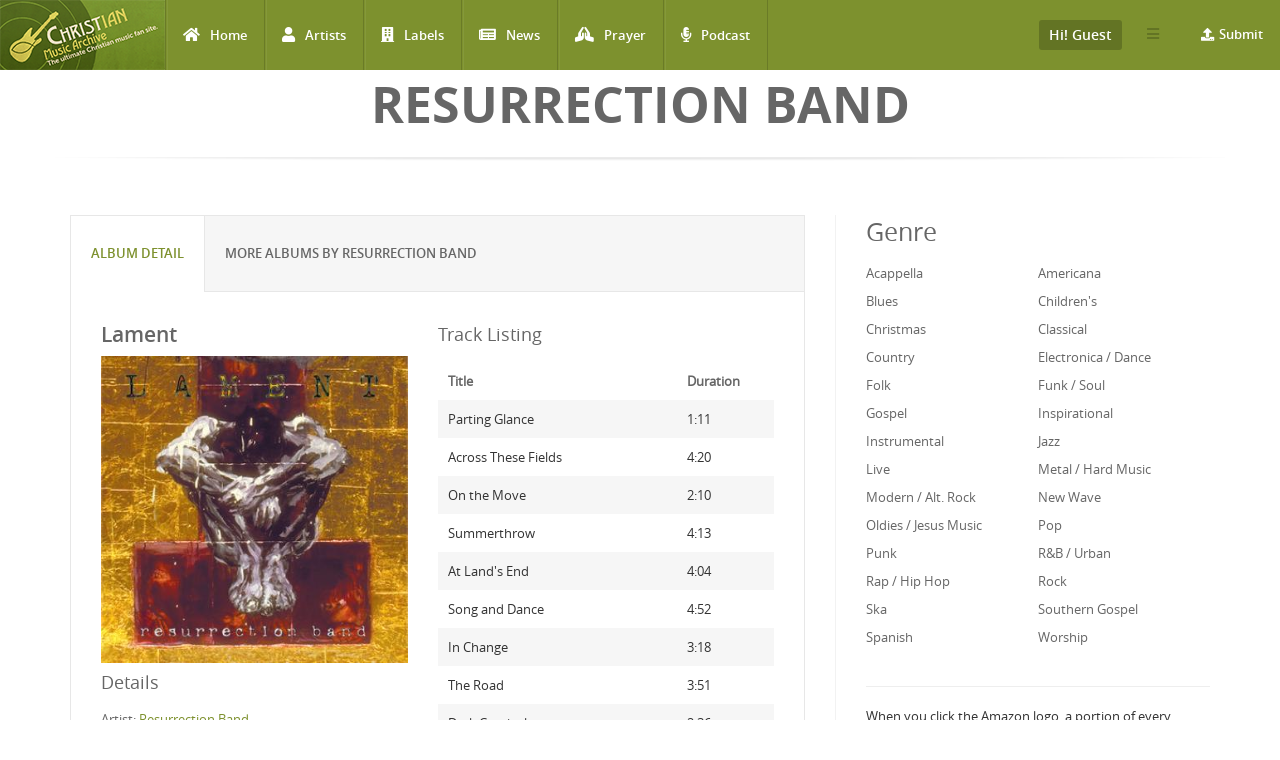

--- FILE ---
content_type: text/css
request_url: http://www.christianmusicarchive.com/sites/default/files/advagg_css/css__oIDc36qNfW6ha2TkGd-f4j-AMmNgeOtHjEiWU7-YCPI__q2fUmJS1AM8enKCH90oidRPbK-yqDxEmu1rjBuWAXDo__5yWFzIGocZsXVQbCwf1NHJGHD4DBcZFjcS90S2Hi4IQ.css
body_size: 57676
content:
#autocomplete{border:1px solid;overflow:hidden;position:absolute;z-index:100}#autocomplete ul{list-style:none;list-style-image:none;margin:0;padding:0}#autocomplete li{background:#fff;color:#000;cursor:default;white-space:pre;zoom:1}html.js input.form-autocomplete{background-image:url(/misc/throbber-inactive.png);background-position:100% center;background-repeat:no-repeat}html.js input.throbbing{background-image:url(/misc/throbber-active.gif);background-position:100% center}html.js fieldset.collapsed{border-bottom-width:0;border-left-width:0;border-right-width:0;height:1em}html.js fieldset.collapsed .fieldset-wrapper{display:none}fieldset.collapsible{position:relative}fieldset.collapsible .fieldset-legend{display:block}.form-textarea-wrapper textarea{display:block;margin:0;width:100%;-moz-box-sizing:border-box;-webkit-box-sizing:border-box;box-sizing:border-box}.resizable-textarea .grippie{background:#eee url(/misc/grippie.png) no-repeat center 2px;border:1px solid #ddd;border-top-width:0;cursor:s-resize;height:9px;overflow:hidden}body.drag{cursor:move}.draggable a.tabledrag-handle{cursor:move;float:left;height:1.7em;margin-left:-1em;overflow:hidden;text-decoration:none}a.tabledrag-handle:hover{text-decoration:none}a.tabledrag-handle .handle{background:url(/misc/draggable.png) no-repeat 6px 9px;height:13px;margin:-.4em .5em;padding:.42em .5em;width:13px}a.tabledrag-handle-hover .handle{background-position:6px -11px}div.indentation{float:left;height:1.7em;margin:-.4em .2em -.4em -.4em;padding:.42em 0 .42em .6em;width:20px}div.tree-child{background:url(/misc/tree.png) no-repeat 11px center}div.tree-child-last{background:url(/misc/tree-bottom.png) no-repeat 11px center}div.tree-child-horizontal{background:url(/misc/tree.png) no-repeat -11px center}.tabledrag-toggle-weight-wrapper{text-align:right}table.sticky-header{background-color:#fff;margin-top:0}.progress .bar{background-color:#fff;border:1px solid}.progress .filled{background-color:#000;height:1.5em;width:5px}.progress .percentage{float:right}.ajax-progress{display:inline-block}.ajax-progress .throbber{background:transparent url(/misc/throbber-active.gif) no-repeat 0px center;float:left;height:15px;margin:2px;width:15px}.ajax-progress .message{padding-left:20px}tr .ajax-progress .throbber{margin:0 2px}.ajax-progress-bar{width:16em}.container-inline div,.container-inline label{display:inline}.container-inline .fieldset-wrapper{display:block}.nowrap{white-space:nowrap}html.js .js-hide{display:none}.element-hidden{display:none}.element-invisible{position:absolute !important;clip:rect(1px 1px 1px 1px);clip:rect(1px,1px,1px,1px);overflow:hidden;height:1px}.element-invisible.element-focusable:active,.element-invisible.element-focusable:focus{position:static !important;clip:auto;overflow:visible;height:auto}.clearfix:after{content:".";display:block;height:0;clear:both;visibility:hidden}* html .clearfix{height:1%}*:first-child+html .clearfix{min-height:1%}ul.menu{border:none;list-style:none;text-align:left}ul.menu li{margin:0 0 0 .5em}ul li.expanded{list-style-image:url(/misc/menu-expanded.png);list-style-type:circle}ul li.collapsed{list-style-image:url(/misc/menu-collapsed.png);list-style-type:disc}ul li.leaf{list-style-image:url(/misc/menu-leaf.png);list-style-type:square}li.expanded,li.collapsed,li.leaf{padding:.2em .5em 0 0;margin:0}li a.active{color:#000}td.menu-disabled{background:#ccc}ul.inline,ul.links.inline{display:inline;padding-left:0}ul.inline li{display:inline;list-style-type:none;padding:0 .5em}.breadcrumb{padding-bottom:.5em}ul.primary{border-bottom:1px solid #bbb;border-collapse:collapse;height:auto;line-height:normal;list-style:none;margin:5px;padding:0 0 0 1em;white-space:nowrap}ul.primary li{display:inline}ul.primary li a{background-color:#ddd;border-color:#bbb;border-style:solid solid none;border-width:1px;height:auto;margin-right:.5em;padding:0 1em;text-decoration:none}ul.primary li.active a{background-color:#fff;border:1px solid #bbb;border-bottom:1px solid #fff}ul.primary li a:hover{background-color:#eee;border-color:#ccc;border-bottom-color:#eee}
ul.secondary{border-bottom:1px solid #bbb;padding:.5em 1em;margin:5px}ul.secondary li{border-right:1px solid #ccc;display:inline;padding:0 1em}ul.secondary a{padding:0;text-decoration:none}ul.secondary a.active{border-bottom:4px solid #999}div.messages{background-position:8px 8px;background-repeat:no-repeat;border:1px solid;margin:6px 0;padding:10px 10px 10px 50px}div.status{background-image:url(/misc/message-24-ok.png);border-color:#be7}div.status,.ok{color:#234600}div.status,table tr.ok{background-color:#f8fff0}div.warning{background-image:url(/misc/message-24-warning.png);border-color:#ed5}div.warning,.warning{color:#840}div.warning,table tr.warning{background-color:#fffce5}div.error{background-image:url(/misc/message-24-error.png);border-color:#ed541d}div.error,.error{color:#8c2e0b}div.error,table tr.error{background-color:#fef5f1}div.error p.error{color:#333}div.messages ul{margin:0 0 0 1em;padding:0}div.messages ul li{list-style-image:none}fieldset{margin-bottom:1em;padding:.5em}form{margin:0;padding:0}hr{border:1px solid gray;height:1px}img{border:0}table{border-collapse:collapse}th{border-bottom:3px solid #ccc;padding-right:1em;text-align:left}tbody{border-top:1px solid #ccc}tr.even,tr.odd{background-color:#eee;border-bottom:1px solid #ccc;padding:.1em .6em}th.active img{display:inline}td.active{background-color:#ddd}.item-list .title{font-weight:700}.item-list ul{margin:0 0 .75em;padding:0}.item-list ul li{margin:0 0 .25em 1.5em;padding:0}.form-item,.form-actions{margin-top:1em;margin-bottom:1em}tr.odd .form-item,tr.even .form-item{margin-top:0;margin-bottom:0;white-space:nowrap}.form-item .description{font-size:.85em}label{display:block;font-weight:700}label.option{display:inline;font-weight:400}.form-checkboxes .form-item,.form-radios .form-item{margin-top:.4em;margin-bottom:.4em}.form-type-radio .description,.form-type-checkbox .description{margin-left:2.4em}input.form-checkbox,input.form-radio{vertical-align:middle}.marker,.form-required{color:red}.form-item input.error,.form-item textarea.error,.form-item select.error{border:2px solid red}.container-inline .form-actions,.container-inline.form-actions{margin-top:0;margin-bottom:0}.more-link{text-align:right}.more-help-link{text-align:right}.more-help-link a{background:url(/misc/help.png) 0 50% no-repeat;padding:1px 0 1px 20px}.item-list .pager{clear:both;text-align:center}.item-list .pager li{background-image:none;display:inline;list-style-type:none;padding:.5em}.pager-current{font-weight:700}#autocomplete li.selected{background:#0072b9;color:#fff}html.js fieldset.collapsible .fieldset-legend{background:url(/misc/menu-expanded.png) 5px 65% no-repeat;padding-left:15px}html.js fieldset.collapsed .fieldset-legend{background-image:url(/misc/menu-collapsed.png);background-position:5px 50%}.fieldset-legend span.summary{color:#999;font-size:.9em;margin-left:.5em}tr.drag{background-color:ivory}tr.drag-previous{background-color:#ffd}.tabledrag-toggle-weight{font-size:.9em}body div.tabledrag-changed-warning{margin-bottom:.5em}tr.selected td{background:#ffc}td.checkbox,th.checkbox{text-align:center}.progress{font-weight:700}.progress .bar{background:#ccc;border-color:#666;margin:0 .2em;-moz-border-radius:3px;-webkit-border-radius:3px;border-radius:3px}.progress .filled{background:#0072b9 url(/misc/progress.gif)}.field .field-label{font-weight:700}.field-label-inline .field-label,.field-label-inline .field-items{float:left}form .field-multiple-table{margin:0}form .field-multiple-table th.field-label{padding-left:0}form .field-multiple-table td.field-multiple-drag{width:30px;padding-right:0}form .field-multiple-table td.field-multiple-drag a.tabledrag-handle{padding-right:.5em}form .field-add-more-submit{margin:.5em 0 0}.node-unpublished{background-color:#fff4f4}.preview .node{background-color:#ffffea}td.revision-current{background:#ffc}#permissions td.module{font-weight:700}#permissions td.permission{padding-left:1.5em}#permissions tr.odd .form-item,#permissions tr.even .form-item{white-space:normal}#user-admin-settings fieldset .fieldset-description{font-size:.85em;padding-bottom:.5em}
#user-admin-roles td.edit-name{clear:both}#user-admin-roles .form-item-name{float:left;margin-right:1em}.password-strength{width:17em;float:right;margin-top:1.4em}.password-strength-title{display:inline}.password-strength-text{float:right;font-weight:700}.password-indicator{background-color:#c4c4c4;height:.3em;width:100%}.password-indicator div{height:100%;width:0;background-color:#47c965}input.password-confirm,input.password-field{width:16em;margin-bottom:.4em}div.password-confirm{float:right;margin-top:1.5em;visibility:hidden;width:17em}div.form-item div.password-suggestions{padding:.2em .5em;margin:.7em 0;width:38.5em;border:1px solid #b4b4b4}div.password-suggestions ul{margin-bottom:0}.confirm-parent,.password-parent{clear:left;margin:0;width:36.3em}.profile{clear:both;margin:1em 0}.profile .user-picture{float:right;margin:0 1em 1em 0}.profile h3{border-bottom:1px solid #ccc}.profile dl{margin:0 0 1.5em}.profile dt{margin:0 0 .2em;font-weight:700}.profile dd{margin:0 0 1em}.views-exposed-form .views-exposed-widget{float:left;padding:.5em 1em 0 0}.views-exposed-form .views-exposed-widget .form-submit{margin-top:1.6em}.views-exposed-form .form-item,.views-exposed-form .form-submit{margin-top:0;margin-bottom:0}.views-exposed-form label{font-weight:700}.views-exposed-widgets{margin-bottom:.5em}.views-align-left{text-align:left}.views-align-right{text-align:right}.views-align-center{text-align:center}.views-view-grid tbody{border-top:none}.view .progress-disabled{float:none}.rteindent1{margin-left:40px}.rteindent2{margin-left:80px}.rteindent3{margin-left:120px}.rteindent4{margin-left:160px}.rteleft{text-align:left}.rteright{text-align:right}.rtecenter{text-align:center}.rtejustify{text-align:justify}.ibimage_left{float:left}.ibimage_right{float:right}#colorbox,#cboxOverlay,#cboxWrapper{position:absolute;top:0;left:0;z-index:9999;overflow:hidden}#cboxOverlay{position:fixed;width:100%;height:100%}#cboxMiddleLeft,#cboxBottomLeft{clear:left}#cboxContent{position:relative}#cboxLoadedContent{overflow:auto;-webkit-overflow-scrolling:touch}#cboxTitle{margin:0}#cboxLoadingOverlay,#cboxLoadingGraphic{position:absolute;top:0;left:0;width:100%;height:100%}#cboxPrevious,#cboxNext,#cboxClose,#cboxSlideshow{border:0;padding:0;margin:0;overflow:visible;width:auto;background:0 0;cursor:pointer}#cboxPrevious:active,#cboxNext:active,#cboxClose:active,#cboxSlideshow:active{outline:0}.cboxPhoto{float:left;margin:auto;border:0;display:block;max-width:100%;max-height:100%}.cboxIframe{width:100%;height:100%;display:block;border:0}#colorbox,#cboxContent,#cboxLoadedContent{-moz-box-sizing:content-box;-webkit-box-sizing:content-box;box-sizing:content-box}#cboxOverlay{background:#000}#colorbox{outline:0}#cboxWrapper{background:#fff;-moz-border-radius:5px;-webkit-border-radius:5px;border-radius:5px}#cboxTopLeft{width:15px;height:15px}#cboxTopCenter{height:15px}#cboxTopRight{width:15px;height:15px}#cboxBottomLeft{width:15px;height:10px}#cboxBottomCenter{height:10px}#cboxBottomRight{width:15px;height:10px}#cboxMiddleLeft{width:15px}#cboxMiddleRight{width:15px}#cboxContent{background:#fff;overflow:hidden}#cboxError{padding:50px;border:1px solid #ccc}#cboxLoadedContent{margin-bottom:28px}#cboxTitle{position:absolute;background:rgba(255,255,255,.7);bottom:28px;left:0;color:#535353;width:100%;padding:4px 6px;-moz-box-sizing:border-box;-webkit-box-sizing:border-box;box-sizing:border-box}#cboxCurrent{position:absolute;bottom:4px;left:60px;color:#949494}.cboxSlideshow_on #cboxSlideshow{position:absolute;bottom:0;right:30px;background:url(/sites/all/modules/colorbox/styles/default/images/controls.png) no-repeat -75px -50px;width:25px;height:25px;text-indent:-9999px}.cboxSlideshow_on #cboxSlideshow:hover{background-position:-101px -50px}.cboxSlideshow_off #cboxSlideshow{position:absolute;bottom:0;right:30px;background:url(/sites/all/modules/colorbox/styles/default/images/controls.png) no-repeat -25px -50px;width:25px;height:25px;text-indent:-9999px}.cboxSlideshow_off #cboxSlideshow:hover{background-position:-49px -50px}#cboxPrevious{position:absolute;bottom:0;left:0;background:url(/sites/all/modules/colorbox/styles/default/images/controls.png) no-repeat -75px 0px;width:25px;height:25px;text-indent:-9999px}
#cboxPrevious:hover{background-position:-75px -25px}#cboxNext{position:absolute;bottom:0;left:27px;background:url(/sites/all/modules/colorbox/styles/default/images/controls.png) no-repeat -50px 0px;width:25px;height:25px;text-indent:-9999px}#cboxNext:hover{background-position:-50px -25px}#cboxLoadingOverlay{background:#fff}#cboxLoadingGraphic{background:url(/sites/all/modules/colorbox/styles/default/images/loading_animation.gif) no-repeat center center}#cboxClose{position:absolute;bottom:0;right:0;background:url(/sites/all/modules/colorbox/styles/default/images/controls.png) no-repeat -25px 0px;width:25px;height:25px;text-indent:-9999px}#cboxClose:hover{background-position:-25px -25px}.ctools-locked{color:red;border:1px solid red;padding:1em}.ctools-owns-lock{background:#ffd none repeat scroll 0 0;border:1px solid #f0c020;padding:1em}a.ctools-ajaxing,input.ctools-ajaxing,button.ctools-ajaxing,select.ctools-ajaxing{padding-right:18px !important;background:url(/sites/all/modules/ctools/images/status-active.gif) right center no-repeat}div.ctools-ajaxing{float:left;width:18px;background:url(/sites/all/modules/ctools/images/status-active.gif) center center no-repeat}.container-inline-date{clear:both}.container-inline-date .form-item{float:none;margin:0;padding:0}.container-inline-date>.form-item{display:inline-block;margin-right:.5em;vertical-align:top}fieldset.date-combo .container-inline-date>.form-item{margin-bottom:10px}.container-inline-date .form-item .form-item{float:left}.container-inline-date .form-item,.container-inline-date .form-item input{width:auto}.container-inline-date .description{clear:both}.container-inline-date .form-item input,.container-inline-date .form-item select,.container-inline-date .form-item option{margin-right:5px}.container-inline-date .date-spacer{margin-left:-5px}.views-right-60 .container-inline-date div{margin:0;padding:0}.container-inline-date .date-timezone .form-item{clear:both;float:none;width:auto}.container-inline-date .date-padding{float:left}fieldset.date-combo .container-inline-date .date-padding{padding:10px}.views-exposed-form .container-inline-date .date-padding{padding:0}#calendar_div,#calendar_div td,#calendar_div th{margin:0;padding:0}#calendar_div,.calendar_control,.calendar_links,.calendar_header,.calendar{border-collapse:separate;margin:0;width:185px}.calendar td{padding:0}.date-prefix-inline{display:inline-block}.date-clear{clear:both;display:block;float:none}.date-no-float{clear:both;float:none;width:98%}.date-float{clear:none;float:left;width:auto}.date-float .form-type-checkbox{padding-right:1em}.form-type-date-select .form-type-select[class*=hour]{margin-left:.75em}.date-container .date-format-delete{float:left;margin-top:1.8em;margin-left:1.5em}.date-container .date-format-name{float:left}.date-container .date-format-type{float:left;padding-left:10px}.date-container .select-container{clear:left;float:left}div.date-calendar-day{background:#f3f3f3;border-top:1px solid #eee;border-left:1px solid #eee;border-right:1px solid #bbb;border-bottom:1px solid #bbb;color:#999;float:left;line-height:1;margin:6px 10px 0 0;text-align:center;width:40px}div.date-calendar-day span{display:block;text-align:center}div.date-calendar-day span.month{background-color:#b5bebe;color:#fff;font-size:.9em;padding:2px;text-transform:uppercase}div.date-calendar-day span.day{font-size:2em;font-weight:700}div.date-calendar-day span.year{font-size:.9em;padding:2px}.date-form-element-content-multiline{padding:10px;border:1px solid #ccc}.form-item.form-item-instance-widget-settings-input-format-custom,.form-item.form-item-field-settings-enddate-required{margin-left:1.3em}#edit-field-settings-granularity .form-type-checkbox{margin-right:.6em}.date-year-range-select{margin-right:1em}form.fivestar-widget{clear:both;display:block}form.fivestar-widget select,form.fivestar-widget input{margin:0}.fivestar-combo-stars .fivestar-static-form-item{float:left;margin-right:40px;margin-left:40px}.fivestar-combo-stars .fivestar-static-item{float:left;margin-right:40px}.fivestar-combo-stars .fivestar-form-item{float:left}
.fivestar-static-form-item .form-item,.fivestar-form-item .form-item{margin:0}div.fivestar-widget-static{display:block}div.fivestar-widget-static br{clear:left}div.fivestar-widget-static .star{float:left;width:17px;height:15px;overflow:hidden;text-indent:-999em;background:url(/sites/all/modules/fivestar/widgets/default/star.gif) no-repeat 0 0}div.fivestar-widget-static .star span.on{display:block;width:100%;height:100%;background:url(/sites/all/modules/fivestar/widgets/default/star.gif) no-repeat 0 -32px}div.fivestar-widget-static .star span.off{display:block;width:100%;height:100%;background:url(/sites/all/modules/fivestar/widgets/default/star.gif) no-repeat 0 0}div.fivestar-widget{display:block}div.fivestar-widget .cancel,div.fivestar-widget .star{float:left;width:17px;height:15px;overflow:hidden;text-indent:-999em}div.fivestar-widget .cancel,div.fivestar-widget .cancel a{background:url(/sites/all/modules/fivestar/widgets/default/delete.gif) no-repeat 0 -16px;text-decoration:none}div.fivestar-widget .star,div.fivestar-widget .star a{background:url(/sites/all/modules/fivestar/widgets/default/star.gif) no-repeat 0 0;text-decoration:none}div.fivestar-widget .cancel a,div.fivestar-widget .star a{display:block;width:100%;height:100%;background-position:0 0;cursor:pointer}div.fivestar-widget div.on a{background-position:0 -16px}div.fivestar-widget div.hover a,div.rating div a:hover{background-position:0 -32px}form.fivestar-widget div.description{margin-bottom:0}html.js .fivestar-submit{display:none}.fivestar-combo-stars .form-type-fivestar .form-item{float:left}.link-textfield{display:none !important}html{font-family:sans-serif;-webkit-text-size-adjust:100%;-ms-text-size-adjust:100%}body{margin:0}article,aside,details,figcaption,figure,footer,header,hgroup,main,nav,section,summary{display:block}audio,canvas,progress,video{display:inline-block;vertical-align:baseline}audio:not([controls]){display:none;height:0}[hidden],template{display:none}a{background:0 0}a:active,a:hover{outline:0}abbr[title]{border-bottom:1px dotted}b,strong{font-weight:700}dfn{font-style:italic}h1{margin:.67em 0;font-size:2em}mark{color:#000;background:#ff0}small{font-size:80%}sub,sup{position:relative;font-size:75%;line-height:0;vertical-align:baseline}sup{top:-.5em}sub{bottom:-.25em}img{border:0}svg:not(:root){overflow:hidden}figure{margin:1em 40px}hr{height:0;-moz-box-sizing:content-box;box-sizing:content-box}pre{overflow:auto}code,kbd,pre,samp{font-family:monospace,monospace;font-size:1em}button,input,optgroup,select,textarea{margin:0;font:inherit;color:inherit}button{overflow:visible}button,select{text-transform:none}button,html input[type=button],input[type=reset],input[type=submit]{-webkit-appearance:button;cursor:pointer}button[disabled],html input[disabled]{cursor:default}button::-moz-focus-inner,input::-moz-focus-inner{padding:0;border:0}input{line-height:normal}input[type=checkbox],input[type=radio]{box-sizing:border-box;padding:0}input[type=number]::-webkit-inner-spin-button,input[type=number]::-webkit-outer-spin-button{height:auto}input[type=search]{-webkit-box-sizing:content-box;-moz-box-sizing:content-box;box-sizing:content-box;-webkit-appearance:textfield}input[type=search]::-webkit-search-cancel-button,input[type=search]::-webkit-search-decoration{-webkit-appearance:none}fieldset{padding:.35em .625em .75em;margin:0 2px;border:1px solid silver}legend{padding:0;border:0}textarea{overflow:auto}optgroup{font-weight:700}table{border-spacing:0;border-collapse:collapse}td,th{padding:0}@media print{*{color:#000 !important;text-shadow:none !important;background:0 0 !important;box-shadow:none !important}a,a:visited{text-decoration:underline}a[href]:after{content:" (" attr(href) ")"}abbr[title]:after{content:" (" attr(title) ")"}a[href^="javascript:"]:after,a[href^="#"]:after{content:""}pre,blockquote{border:1px solid #999;page-break-inside:avoid}thead{display:table-header-group}tr,img{page-break-inside:avoid}img{max-width:100% !important}p,h2,h3{orphans:3;widows:3}h2,h3{page-break-after:avoid}
select{background:#fff !important}.navbar{display:none}.table td,.table th{background-color:#fff !important}.btn>.caret,.dropup>.btn>.caret{border-top-color:#000 !important}.label{border:1px solid #000}.table{border-collapse:collapse !important}.table-bordered th,.table-bordered td{border:1px solid #ddd !important}}*{-webkit-box-sizing:border-box;-moz-box-sizing:border-box;box-sizing:border-box}*:before,*:after{-webkit-box-sizing:border-box;-moz-box-sizing:border-box;box-sizing:border-box}html{font-size:62.5%;-webkit-tap-highlight-color:rgba(0,0,0,0)}body{font-family:"Helvetica Neue",Helvetica,Arial,sans-serif;font-size:14px;line-height:1.42857143;color:#333;background-color:#fff}input,button,select,textarea{font-family:inherit;font-size:inherit;line-height:inherit}a{color:#428bca;text-decoration:none}a:hover,a:focus{color:#2a6496;text-decoration:underline}a:focus{outline:thin dotted;outline:5px auto -webkit-focus-ring-color;outline-offset:-2px}figure{margin:0}img{vertical-align:middle}.img-responsive,.thumbnail>img,.thumbnail a>img,.carousel-inner>.item>img,.carousel-inner>.item>a>img{display:block;max-width:100%;height:auto}.img-rounded{border-radius:6px}.img-thumbnail{display:inline-block;max-width:100%;height:auto;padding:4px;line-height:1.42857143;background-color:#fff;border:1px solid #ddd;border-radius:4px;-webkit-transition:all .2s ease-in-out;transition:all .2s ease-in-out}.img-circle{border-radius:50%}hr{margin-top:20px;margin-bottom:20px;border:0;border-top:1px solid #eee}.sr-only{position:absolute;width:1px;height:1px;padding:0;margin:-1px;overflow:hidden;clip:rect(0,0,0,0);border:0}h1,h2,h3,h4,h5,h6,.h1,.h2,.h3,.h4,.h5,.h6{font-family:inherit;font-weight:500;line-height:1.1;color:inherit}h1 small,h2 small,h3 small,h4 small,h5 small,h6 small,.h1 small,.h2 small,.h3 small,.h4 small,.h5 small,.h6 small,h1 .small,h2 .small,h3 .small,h4 .small,h5 .small,h6 .small,.h1 .small,.h2 .small,.h3 .small,.h4 .small,.h5 .small,.h6 .small{font-weight:400;line-height:1;color:#999}h1,.h1,h2,.h2,h3,.h3{margin-top:20px;margin-bottom:10px}h1 small,.h1 small,h2 small,.h2 small,h3 small,.h3 small,h1 .small,.h1 .small,h2 .small,.h2 .small,h3 .small,.h3 .small{font-size:65%}h4,.h4,h5,.h5,h6,.h6{margin-top:10px;margin-bottom:10px}h4 small,.h4 small,h5 small,.h5 small,h6 small,.h6 small,h4 .small,.h4 .small,h5 .small,.h5 .small,h6 .small,.h6 .small{font-size:75%}h1,.h1{font-size:36px}h2,.h2{font-size:30px}h3,.h3{font-size:24px}h4,.h4{font-size:18px}h5,.h5{font-size:14px}h6,.h6{font-size:12px}p{margin:0 0 10px}.lead{margin-bottom:20px;font-size:16px;font-weight:200;line-height:1.4}@media (min-width:768px){.lead{font-size:21px}}small,.small{font-size:85%}cite{font-style:normal}.text-left{text-align:left}.text-right{text-align:right}.text-center{text-align:center}.text-justify{text-align:justify}.text-muted{color:#999}.text-primary{color:#428bca}a.text-primary:hover{color:#3071a9}.text-success{color:#3c763d}a.text-success:hover{color:#2b542c}.text-info{color:#31708f}a.text-info:hover{color:#245269}.text-warning{color:#8a6d3b}a.text-warning:hover{color:#66512c}.text-danger{color:#a94442}a.text-danger:hover{color:#843534}.bg-primary{color:#fff;background-color:#428bca}a.bg-primary:hover{background-color:#3071a9}.bg-success{background-color:#dff0d8}a.bg-success:hover{background-color:#c1e2b3}.bg-info{background-color:#d9edf7}a.bg-info:hover{background-color:#afd9ee}.bg-warning{background-color:#fcf8e3}a.bg-warning:hover{background-color:#f7ecb5}.bg-danger{background-color:#f2dede}a.bg-danger:hover{background-color:#e4b9b9}.page-header{padding-bottom:9px;margin:40px 0 20px;border-bottom:1px solid #eee}ul,ol{margin-top:0;margin-bottom:10px}ul ul,ol ul,ul ol,ol ol{margin-bottom:0}.list-unstyled{padding-left:0;list-style:none}.list-inline{padding-left:0;margin-left:-5px;list-style:none}.list-inline>li{display:inline-block;padding-right:5px;padding-left:5px}dl{margin-top:0;margin-bottom:20px}dt,dd{line-height:1.42857143}dt{font-weight:700}dd{margin-left:0}@media (min-width:768px){.dl-horizontal dt{float:left;width:160px;overflow:hidden;clear:left;text-align:right;text-overflow:ellipsis;white-space:nowrap}
.dl-horizontal dd{margin-left:180px}}abbr[title],abbr[data-original-title]{cursor:help;border-bottom:1px dotted #999}.initialism{font-size:90%;text-transform:uppercase}blockquote{padding:10px 20px;margin:0 0 20px;font-size:17.5px;border-left:5px solid #eee}blockquote p:last-child,blockquote ul:last-child,blockquote ol:last-child{margin-bottom:0}blockquote footer,blockquote small,blockquote .small{display:block;font-size:80%;line-height:1.42857143;color:#999}blockquote footer:before,blockquote small:before,blockquote .small:before{content:'\2014 \00A0'}.blockquote-reverse,blockquote.pull-right{padding-right:15px;padding-left:0;text-align:right;border-right:5px solid #eee;border-left:0}.blockquote-reverse footer:before,blockquote.pull-right footer:before,.blockquote-reverse small:before,blockquote.pull-right small:before,.blockquote-reverse .small:before,blockquote.pull-right .small:before{content:''}.blockquote-reverse footer:after,blockquote.pull-right footer:after,.blockquote-reverse small:after,blockquote.pull-right small:after,.blockquote-reverse .small:after,blockquote.pull-right .small:after{content:'\00A0 \2014'}blockquote:before,blockquote:after{content:""}address{margin-bottom:20px;font-style:normal;line-height:1.42857143}code,kbd,pre,samp{font-family:Menlo,Monaco,Consolas,"Courier New",monospace}code{padding:2px 4px;font-size:90%;color:#c7254e;white-space:nowrap;background-color:#f9f2f4;border-radius:4px}kbd{padding:2px 4px;font-size:90%;color:#fff;background-color:#333;border-radius:3px;box-shadow:inset 0 -1px 0 rgba(0,0,0,.25)}pre{display:block;padding:9.5px;margin:0 0 10px;font-size:13px;line-height:1.42857143;color:#333;word-break:break-all;word-wrap:break-word;background-color:#f5f5f5;border:1px solid #ccc;border-radius:4px}pre code{padding:0;font-size:inherit;color:inherit;white-space:pre-wrap;background-color:transparent;border-radius:0}.pre-scrollable{max-height:340px;overflow-y:scroll}.container{padding-right:15px;padding-left:15px;margin-right:auto;margin-left:auto}@media (min-width:768px){.container{width:750px}}@media (min-width:992px){.container{width:970px}}@media (min-width:1200px){.container{width:1170px}}.container-fluid{padding-right:15px;padding-left:15px;margin-right:auto;margin-left:auto}.row{margin-right:-15px;margin-left:-15px}.col-xs-1,.col-sm-1,.col-md-1,.col-lg-1,.col-xs-2,.col-sm-2,.col-md-2,.col-lg-2,.col-xs-3,.col-sm-3,.col-md-3,.col-lg-3,.col-xs-4,.col-sm-4,.col-md-4,.col-lg-4,.col-xs-5,.col-sm-5,.col-md-5,.col-lg-5,.col-xs-6,.col-sm-6,.col-md-6,.col-lg-6,.col-xs-7,.col-sm-7,.col-md-7,.col-lg-7,.col-xs-8,.col-sm-8,.col-md-8,.col-lg-8,.col-xs-9,.col-sm-9,.col-md-9,.col-lg-9,.col-xs-10,.col-sm-10,.col-md-10,.col-lg-10,.col-xs-11,.col-sm-11,.col-md-11,.col-lg-11,.col-xs-12,.col-sm-12,.col-md-12,.col-lg-12{position:relative;min-height:1px;padding-right:15px;padding-left:15px}.col-xs-1,.col-xs-2,.col-xs-3,.col-xs-4,.col-xs-5,.col-xs-6,.col-xs-7,.col-xs-8,.col-xs-9,.col-xs-10,.col-xs-11,.col-xs-12{float:left}.col-xs-12{width:100%}.col-xs-11{width:91.66666667%}.col-xs-10{width:83.33333333%}.col-xs-9{width:75%}.col-xs-8{width:66.66666667%}.col-xs-7{width:58.33333333%}.col-xs-6{width:50%}.col-xs-5{width:41.66666667%}.col-xs-4{width:33.33333333%}.col-xs-3{width:25%}.col-xs-2{width:16.66666667%}.col-xs-1{width:8.33333333%}.col-xs-pull-12{right:100%}.col-xs-pull-11{right:91.66666667%}.col-xs-pull-10{right:83.33333333%}.col-xs-pull-9{right:75%}.col-xs-pull-8{right:66.66666667%}.col-xs-pull-7{right:58.33333333%}.col-xs-pull-6{right:50%}.col-xs-pull-5{right:41.66666667%}.col-xs-pull-4{right:33.33333333%}.col-xs-pull-3{right:25%}.col-xs-pull-2{right:16.66666667%}.col-xs-pull-1{right:8.33333333%}.col-xs-pull-0{right:0}.col-xs-push-12{left:100%}.col-xs-push-11{left:91.66666667%}.col-xs-push-10{left:83.33333333%}.col-xs-push-9{left:75%}.col-xs-push-8{left:66.66666667%}.col-xs-push-7{left:58.33333333%}.col-xs-push-6{left:50%}.col-xs-push-5{left:41.66666667%}.col-xs-push-4{left:33.33333333%}.col-xs-push-3{left:25%}.col-xs-push-2{left:16.66666667%}.col-xs-push-1{left:8.33333333%}
.col-xs-push-0{left:0}.col-xs-offset-12{margin-left:100%}.col-xs-offset-11{margin-left:91.66666667%}.col-xs-offset-10{margin-left:83.33333333%}.col-xs-offset-9{margin-left:75%}.col-xs-offset-8{margin-left:66.66666667%}.col-xs-offset-7{margin-left:58.33333333%}.col-xs-offset-6{margin-left:50%}.col-xs-offset-5{margin-left:41.66666667%}.col-xs-offset-4{margin-left:33.33333333%}.col-xs-offset-3{margin-left:25%}.col-xs-offset-2{margin-left:16.66666667%}.col-xs-offset-1{margin-left:8.33333333%}.col-xs-offset-0{margin-left:0}@media (min-width:768px){.col-sm-1,.col-sm-2,.col-sm-3,.col-sm-4,.col-sm-5,.col-sm-6,.col-sm-7,.col-sm-8,.col-sm-9,.col-sm-10,.col-sm-11,.col-sm-12{float:left}.col-sm-12{width:100%}.col-sm-11{width:91.66666667%}.col-sm-10{width:83.33333333%}.col-sm-9{width:75%}.col-sm-8{width:66.66666667%}.col-sm-7{width:58.33333333%}.col-sm-6{width:50%}.col-sm-5{width:41.66666667%}.col-sm-4{width:33.33333333%}.col-sm-3{width:25%}.col-sm-2{width:16.66666667%}.col-sm-1{width:8.33333333%}.col-sm-pull-12{right:100%}.col-sm-pull-11{right:91.66666667%}.col-sm-pull-10{right:83.33333333%}.col-sm-pull-9{right:75%}.col-sm-pull-8{right:66.66666667%}.col-sm-pull-7{right:58.33333333%}.col-sm-pull-6{right:50%}.col-sm-pull-5{right:41.66666667%}.col-sm-pull-4{right:33.33333333%}.col-sm-pull-3{right:25%}.col-sm-pull-2{right:16.66666667%}.col-sm-pull-1{right:8.33333333%}.col-sm-pull-0{right:0}.col-sm-push-12{left:100%}.col-sm-push-11{left:91.66666667%}.col-sm-push-10{left:83.33333333%}.col-sm-push-9{left:75%}.col-sm-push-8{left:66.66666667%}.col-sm-push-7{left:58.33333333%}.col-sm-push-6{left:50%}.col-sm-push-5{left:41.66666667%}.col-sm-push-4{left:33.33333333%}.col-sm-push-3{left:25%}.col-sm-push-2{left:16.66666667%}.col-sm-push-1{left:8.33333333%}.col-sm-push-0{left:0}.col-sm-offset-12{margin-left:100%}.col-sm-offset-11{margin-left:91.66666667%}.col-sm-offset-10{margin-left:83.33333333%}.col-sm-offset-9{margin-left:75%}.col-sm-offset-8{margin-left:66.66666667%}.col-sm-offset-7{margin-left:58.33333333%}.col-sm-offset-6{margin-left:50%}.col-sm-offset-5{margin-left:41.66666667%}.col-sm-offset-4{margin-left:33.33333333%}.col-sm-offset-3{margin-left:25%}.col-sm-offset-2{margin-left:16.66666667%}.col-sm-offset-1{margin-left:8.33333333%}.col-sm-offset-0{margin-left:0}}@media (min-width:992px){.col-md-1,.col-md-2,.col-md-3,.col-md-4,.col-md-5,.col-md-6,.col-md-7,.col-md-8,.col-md-9,.col-md-10,.col-md-11,.col-md-12{float:left}.col-md-12{width:100%}.col-md-11{width:91.66666667%}.col-md-10{width:83.33333333%}.col-md-9{width:75%}.col-md-8{width:66.66666667%}.col-md-7{width:58.33333333%}.col-md-6{width:50%}.col-md-5{width:41.66666667%}.col-md-4{width:33.33333333%}.col-md-3{width:25%}.col-md-2{width:16.66666667%}.col-md-1{width:8.33333333%}.col-md-pull-12{right:100%}.col-md-pull-11{right:91.66666667%}.col-md-pull-10{right:83.33333333%}.col-md-pull-9{right:75%}.col-md-pull-8{right:66.66666667%}.col-md-pull-7{right:58.33333333%}.col-md-pull-6{right:50%}.col-md-pull-5{right:41.66666667%}.col-md-pull-4{right:33.33333333%}.col-md-pull-3{right:25%}.col-md-pull-2{right:16.66666667%}.col-md-pull-1{right:8.33333333%}.col-md-pull-0{right:0}.col-md-push-12{left:100%}.col-md-push-11{left:91.66666667%}.col-md-push-10{left:83.33333333%}.col-md-push-9{left:75%}.col-md-push-8{left:66.66666667%}.col-md-push-7{left:58.33333333%}.col-md-push-6{left:50%}.col-md-push-5{left:41.66666667%}.col-md-push-4{left:33.33333333%}.col-md-push-3{left:25%}.col-md-push-2{left:16.66666667%}.col-md-push-1{left:8.33333333%}.col-md-push-0{left:0}.col-md-offset-12{margin-left:100%}.col-md-offset-11{margin-left:91.66666667%}.col-md-offset-10{margin-left:83.33333333%}.col-md-offset-9{margin-left:75%}.col-md-offset-8{margin-left:66.66666667%}.col-md-offset-7{margin-left:58.33333333%}.col-md-offset-6{margin-left:50%}.col-md-offset-5{margin-left:41.66666667%}.col-md-offset-4{margin-left:33.33333333%}.col-md-offset-3{margin-left:25%}.col-md-offset-2{margin-left:16.66666667%}.col-md-offset-1{margin-left:8.33333333%}.col-md-offset-0{margin-left:0}}@media (min-width:1200px){.col-lg-1,.col-lg-2,.col-lg-3,.col-lg-4,.col-lg-5,.col-lg-6,.col-lg-7,.col-lg-8,.col-lg-9,.col-lg-10,.col-lg-11,.col-lg-12{float:left}
.col-lg-12{width:100%}.col-lg-11{width:91.66666667%}.col-lg-10{width:83.33333333%}.col-lg-9{width:75%}.col-lg-8{width:66.66666667%}.col-lg-7{width:58.33333333%}.col-lg-6{width:50%}.col-lg-5{width:41.66666667%}.col-lg-4{width:33.33333333%}.col-lg-3{width:25%}.col-lg-2{width:16.66666667%}.col-lg-1{width:8.33333333%}.col-lg-pull-12{right:100%}.col-lg-pull-11{right:91.66666667%}.col-lg-pull-10{right:83.33333333%}.col-lg-pull-9{right:75%}.col-lg-pull-8{right:66.66666667%}.col-lg-pull-7{right:58.33333333%}.col-lg-pull-6{right:50%}.col-lg-pull-5{right:41.66666667%}.col-lg-pull-4{right:33.33333333%}.col-lg-pull-3{right:25%}.col-lg-pull-2{right:16.66666667%}.col-lg-pull-1{right:8.33333333%}.col-lg-pull-0{right:0}.col-lg-push-12{left:100%}.col-lg-push-11{left:91.66666667%}.col-lg-push-10{left:83.33333333%}.col-lg-push-9{left:75%}.col-lg-push-8{left:66.66666667%}.col-lg-push-7{left:58.33333333%}.col-lg-push-6{left:50%}.col-lg-push-5{left:41.66666667%}.col-lg-push-4{left:33.33333333%}.col-lg-push-3{left:25%}.col-lg-push-2{left:16.66666667%}.col-lg-push-1{left:8.33333333%}.col-lg-push-0{left:0}.col-lg-offset-12{margin-left:100%}.col-lg-offset-11{margin-left:91.66666667%}.col-lg-offset-10{margin-left:83.33333333%}.col-lg-offset-9{margin-left:75%}.col-lg-offset-8{margin-left:66.66666667%}.col-lg-offset-7{margin-left:58.33333333%}.col-lg-offset-6{margin-left:50%}.col-lg-offset-5{margin-left:41.66666667%}.col-lg-offset-4{margin-left:33.33333333%}.col-lg-offset-3{margin-left:25%}.col-lg-offset-2{margin-left:16.66666667%}.col-lg-offset-1{margin-left:8.33333333%}.col-lg-offset-0{margin-left:0}}table{max-width:100%;background-color:transparent}th{text-align:left}.table{width:100%;margin-bottom:20px}.table>thead>tr>th,.table>tbody>tr>th,.table>tfoot>tr>th,.table>thead>tr>td,.table>tbody>tr>td,.table>tfoot>tr>td{padding:8px;line-height:1.42857143;vertical-align:top;border-top:1px solid #ddd}.table>thead>tr>th{vertical-align:bottom;border-bottom:2px solid #ddd}.table>caption+thead>tr:first-child>th,.table>colgroup+thead>tr:first-child>th,.table>thead:first-child>tr:first-child>th,.table>caption+thead>tr:first-child>td,.table>colgroup+thead>tr:first-child>td,.table>thead:first-child>tr:first-child>td{border-top:0}.table>tbody+tbody{border-top:2px solid #ddd}.table .table{background-color:#fff}.table-condensed>thead>tr>th,.table-condensed>tbody>tr>th,.table-condensed>tfoot>tr>th,.table-condensed>thead>tr>td,.table-condensed>tbody>tr>td,.table-condensed>tfoot>tr>td{padding:5px}.table-bordered{border:1px solid #ddd}.table-bordered>thead>tr>th,.table-bordered>tbody>tr>th,.table-bordered>tfoot>tr>th,.table-bordered>thead>tr>td,.table-bordered>tbody>tr>td,.table-bordered>tfoot>tr>td{border:1px solid #ddd}.table-bordered>thead>tr>th,.table-bordered>thead>tr>td{border-bottom-width:2px}.table-striped>tbody>tr:nth-child(odd)>td,.table-striped>tbody>tr:nth-child(odd)>th{background-color:#f9f9f9}.table-hover>tbody>tr:hover>td,.table-hover>tbody>tr:hover>th{background-color:#f5f5f5}table col[class*=col-]{position:static;display:table-column;float:none}table td[class*=col-],table th[class*=col-]{position:static;display:table-cell;float:none}.table>thead>tr>td.active,.table>tbody>tr>td.active,.table>tfoot>tr>td.active,.table>thead>tr>th.active,.table>tbody>tr>th.active,.table>tfoot>tr>th.active,.table>thead>tr.active>td,.table>tbody>tr.active>td,.table>tfoot>tr.active>td,.table>thead>tr.active>th,.table>tbody>tr.active>th,.table>tfoot>tr.active>th{background-color:#f5f5f5}.table-hover>tbody>tr>td.active:hover,.table-hover>tbody>tr>th.active:hover,.table-hover>tbody>tr.active:hover>td,.table-hover>tbody>tr.active:hover>th{background-color:#e8e8e8}.table>thead>tr>td.success,.table>tbody>tr>td.success,.table>tfoot>tr>td.success,.table>thead>tr>th.success,.table>tbody>tr>th.success,.table>tfoot>tr>th.success,.table>thead>tr.success>td,.table>tbody>tr.success>td,.table>tfoot>tr.success>td,.table>thead>tr.success>th,.table>tbody>tr.success>th,.table>tfoot>tr.success>th{background-color:#dff0d8}.table-hover>tbody>tr>td.success:hover,.table-hover>tbody>tr>th.success:hover,.table-hover>tbody>tr.success:hover>td,.table-hover>tbody>tr.success:hover>th{background-color:#d0e9c6}
.table>thead>tr>td.info,.table>tbody>tr>td.info,.table>tfoot>tr>td.info,.table>thead>tr>th.info,.table>tbody>tr>th.info,.table>tfoot>tr>th.info,.table>thead>tr.info>td,.table>tbody>tr.info>td,.table>tfoot>tr.info>td,.table>thead>tr.info>th,.table>tbody>tr.info>th,.table>tfoot>tr.info>th{background-color:#d9edf7}.table-hover>tbody>tr>td.info:hover,.table-hover>tbody>tr>th.info:hover,.table-hover>tbody>tr.info:hover>td,.table-hover>tbody>tr.info:hover>th{background-color:#c4e3f3}.table>thead>tr>td.warning,.table>tbody>tr>td.warning,.table>tfoot>tr>td.warning,.table>thead>tr>th.warning,.table>tbody>tr>th.warning,.table>tfoot>tr>th.warning,.table>thead>tr.warning>td,.table>tbody>tr.warning>td,.table>tfoot>tr.warning>td,.table>thead>tr.warning>th,.table>tbody>tr.warning>th,.table>tfoot>tr.warning>th{background-color:#fcf8e3}.table-hover>tbody>tr>td.warning:hover,.table-hover>tbody>tr>th.warning:hover,.table-hover>tbody>tr.warning:hover>td,.table-hover>tbody>tr.warning:hover>th{background-color:#faf2cc}.table>thead>tr>td.danger,.table>tbody>tr>td.danger,.table>tfoot>tr>td.danger,.table>thead>tr>th.danger,.table>tbody>tr>th.danger,.table>tfoot>tr>th.danger,.table>thead>tr.danger>td,.table>tbody>tr.danger>td,.table>tfoot>tr.danger>td,.table>thead>tr.danger>th,.table>tbody>tr.danger>th,.table>tfoot>tr.danger>th{background-color:#f2dede}.table-hover>tbody>tr>td.danger:hover,.table-hover>tbody>tr>th.danger:hover,.table-hover>tbody>tr.danger:hover>td,.table-hover>tbody>tr.danger:hover>th{background-color:#ebcccc}@media (max-width:767px){.table-responsive{width:100%;margin-bottom:15px;overflow-x:scroll;overflow-y:hidden;-webkit-overflow-scrolling:touch;-ms-overflow-style:-ms-autohiding-scrollbar;border:1px solid #ddd}.table-responsive>.table{margin-bottom:0}.table-responsive>.table>thead>tr>th,.table-responsive>.table>tbody>tr>th,.table-responsive>.table>tfoot>tr>th,.table-responsive>.table>thead>tr>td,.table-responsive>.table>tbody>tr>td,.table-responsive>.table>tfoot>tr>td{white-space:nowrap}.table-responsive>.table-bordered{border:0}.table-responsive>.table-bordered>thead>tr>th:first-child,.table-responsive>.table-bordered>tbody>tr>th:first-child,.table-responsive>.table-bordered>tfoot>tr>th:first-child,.table-responsive>.table-bordered>thead>tr>td:first-child,.table-responsive>.table-bordered>tbody>tr>td:first-child,.table-responsive>.table-bordered>tfoot>tr>td:first-child{border-left:0}.table-responsive>.table-bordered>thead>tr>th:last-child,.table-responsive>.table-bordered>tbody>tr>th:last-child,.table-responsive>.table-bordered>tfoot>tr>th:last-child,.table-responsive>.table-bordered>thead>tr>td:last-child,.table-responsive>.table-bordered>tbody>tr>td:last-child,.table-responsive>.table-bordered>tfoot>tr>td:last-child{border-right:0}.table-responsive>.table-bordered>tbody>tr:last-child>th,.table-responsive>.table-bordered>tfoot>tr:last-child>th,.table-responsive>.table-bordered>tbody>tr:last-child>td,.table-responsive>.table-bordered>tfoot>tr:last-child>td{border-bottom:0}}fieldset{min-width:0;padding:0;margin:0;border:0}legend{display:block;width:100%;padding:0;margin-bottom:20px;font-size:21px;line-height:inherit;color:#333;border:0;border-bottom:1px solid #e5e5e5}label{display:inline-block;margin-bottom:5px;font-weight:700}input[type=search]{-webkit-box-sizing:border-box;-moz-box-sizing:border-box;box-sizing:border-box}input[type=radio],input[type=checkbox]{margin:4px 0 0;margin-top:1px \9;line-height:normal}input[type=file]{display:block}input[type=range]{display:block;width:100%}select[multiple],select[size]{height:auto}input[type=file]:focus,input[type=radio]:focus,input[type=checkbox]:focus{outline:thin dotted;outline:5px auto -webkit-focus-ring-color;outline-offset:-2px}output{display:block;padding-top:7px;font-size:14px;line-height:1.42857143;color:#555}.form-control{display:block;width:100%;height:34px;padding:6px 12px;font-size:14px;line-height:1.42857143;color:#555;background-color:#fff;background-image:none;border:1px solid #ccc;border-radius:4px;-webkit-box-shadow:inset 0 1px 1px rgba(0,0,0,.075);box-shadow:inset 0 1px 1px rgba(0,0,0,.075);-webkit-transition:border-color ease-in-out .15s,box-shadow ease-in-out .15s;transition:border-color ease-in-out .15s,box-shadow ease-in-out .15s}
.form-control:focus{border-color:#66afe9;outline:0;-webkit-box-shadow:inset 0 1px 1px rgba(0,0,0,.075),0 0 8px rgba(102,175,233,.6);box-shadow:inset 0 1px 1px rgba(0,0,0,.075),0 0 8px rgba(102,175,233,.6)}.form-control::-moz-placeholder{color:#999;opacity:1}.form-control:-ms-input-placeholder{color:#999}.form-control::-webkit-input-placeholder{color:#999}.form-control[disabled],.form-control[readonly],fieldset[disabled] .form-control{cursor:not-allowed;background-color:#eee;opacity:1}textarea.form-control{height:auto}input[type=search]{-webkit-appearance:none}input[type=date]{line-height:34px}.form-group{margin-bottom:15px}.radio,.checkbox{display:block;min-height:20px;padding-left:20px;margin-top:10px;margin-bottom:10px}.radio label,.checkbox label{display:inline;font-weight:400;cursor:pointer}.radio input[type=radio],.radio-inline input[type=radio],.checkbox input[type=checkbox],.checkbox-inline input[type=checkbox]{float:left;margin-left:-20px}.radio+.radio,.checkbox+.checkbox{margin-top:-5px}.radio-inline,.checkbox-inline{display:inline-block;padding-left:20px;margin-bottom:0;font-weight:400;vertical-align:middle;cursor:pointer}.radio-inline+.radio-inline,.checkbox-inline+.checkbox-inline{margin-top:0;margin-left:10px}input[type=radio][disabled],input[type=checkbox][disabled],.radio[disabled],.radio-inline[disabled],.checkbox[disabled],.checkbox-inline[disabled],fieldset[disabled] input[type=radio],fieldset[disabled] input[type=checkbox],fieldset[disabled] .radio,fieldset[disabled] .radio-inline,fieldset[disabled] .checkbox,fieldset[disabled] .checkbox-inline{cursor:not-allowed}.input-sm{height:30px;padding:5px 10px;font-size:12px;line-height:1.5;border-radius:3px}select.input-sm{height:30px;line-height:30px}textarea.input-sm,select[multiple].input-sm{height:auto}.input-lg{height:46px;padding:10px 16px;font-size:18px;line-height:1.33;border-radius:6px}select.input-lg{height:46px;line-height:46px}textarea.input-lg,select[multiple].input-lg{height:auto}.has-feedback{position:relative}.has-feedback .form-control{padding-right:42.5px}.has-feedback .form-control-feedback{position:absolute;top:25px;right:0;display:block;width:34px;height:34px;line-height:34px;text-align:center}.has-success .help-block,.has-success .control-label,.has-success .radio,.has-success .checkbox,.has-success .radio-inline,.has-success .checkbox-inline{color:#3c763d}.has-success .form-control{border-color:#3c763d;-webkit-box-shadow:inset 0 1px 1px rgba(0,0,0,.075);box-shadow:inset 0 1px 1px rgba(0,0,0,.075)}.has-success .form-control:focus{border-color:#2b542c;-webkit-box-shadow:inset 0 1px 1px rgba(0,0,0,.075),0 0 6px #67b168;box-shadow:inset 0 1px 1px rgba(0,0,0,.075),0 0 6px #67b168}.has-success .input-group-addon{color:#3c763d;background-color:#dff0d8;border-color:#3c763d}.has-success .form-control-feedback{color:#3c763d}.has-warning .help-block,.has-warning .control-label,.has-warning .radio,.has-warning .checkbox,.has-warning .radio-inline,.has-warning .checkbox-inline{color:#8a6d3b}.has-warning .form-control{border-color:#8a6d3b;-webkit-box-shadow:inset 0 1px 1px rgba(0,0,0,.075);box-shadow:inset 0 1px 1px rgba(0,0,0,.075)}.has-warning .form-control:focus{border-color:#66512c;-webkit-box-shadow:inset 0 1px 1px rgba(0,0,0,.075),0 0 6px #c0a16b;box-shadow:inset 0 1px 1px rgba(0,0,0,.075),0 0 6px #c0a16b}.has-warning .input-group-addon{color:#8a6d3b;background-color:#fcf8e3;border-color:#8a6d3b}.has-warning .form-control-feedback{color:#8a6d3b}.has-error .help-block,.has-error .control-label,.has-error .radio,.has-error .checkbox,.has-error .radio-inline,.has-error .checkbox-inline{color:#a94442}.has-error .form-control{border-color:#a94442;-webkit-box-shadow:inset 0 1px 1px rgba(0,0,0,.075);box-shadow:inset 0 1px 1px rgba(0,0,0,.075)}.has-error .form-control:focus{border-color:#843534;-webkit-box-shadow:inset 0 1px 1px rgba(0,0,0,.075),0 0 6px #ce8483;box-shadow:inset 0 1px 1px rgba(0,0,0,.075),0 0 6px #ce8483}.has-error .input-group-addon{color:#a94442;background-color:#f2dede;border-color:#a94442}.has-error .form-control-feedback{color:#a94442}
.form-control-static{margin-bottom:0}.help-block{display:block;margin-top:5px;margin-bottom:10px;color:#737373}@media (min-width:768px){.form-inline .form-group{display:inline-block;margin-bottom:0;vertical-align:middle}.form-inline .form-control{display:inline-block;width:auto;vertical-align:middle}.form-inline .input-group>.form-control{width:100%}.form-inline .control-label{margin-bottom:0;vertical-align:middle}.form-inline .radio,.form-inline .checkbox{display:inline-block;padding-left:0;margin-top:0;margin-bottom:0;vertical-align:middle}.form-inline .radio input[type=radio],.form-inline .checkbox input[type=checkbox]{float:none;margin-left:0}.form-inline .has-feedback .form-control-feedback{top:0}}.form-horizontal .control-label,.form-horizontal .radio,.form-horizontal .checkbox,.form-horizontal .radio-inline,.form-horizontal .checkbox-inline{padding-top:7px;margin-top:0;margin-bottom:0}.form-horizontal .radio,.form-horizontal .checkbox{min-height:27px}.form-horizontal .form-group{margin-right:-15px;margin-left:-15px}.form-horizontal .form-control-static{padding-top:7px}@media (min-width:768px){.form-horizontal .control-label{text-align:right}}.form-horizontal .has-feedback .form-control-feedback{top:0;right:15px}.btn{display:inline-block;padding:6px 12px;margin-bottom:0;font-size:14px;font-weight:400;line-height:1.42857143;text-align:center;white-space:nowrap;vertical-align:middle;cursor:pointer;-webkit-user-select:none;-moz-user-select:none;-ms-user-select:none;user-select:none;background-image:none;border:1px solid transparent;border-radius:4px}.btn:focus,.btn:active:focus,.btn.active:focus{outline:thin dotted;outline:5px auto -webkit-focus-ring-color;outline-offset:-2px}.btn:hover,.btn:focus{color:#333;text-decoration:none}.btn:active,.btn.active{background-image:none;outline:0;-webkit-box-shadow:inset 0 3px 5px rgba(0,0,0,.125);box-shadow:inset 0 3px 5px rgba(0,0,0,.125)}.btn.disabled,.btn[disabled],fieldset[disabled] .btn{pointer-events:none;cursor:not-allowed;filter:alpha(opacity=65);-webkit-box-shadow:none;box-shadow:none;opacity:.65}.btn-default{color:#333;background-color:#fff;border-color:#ccc}.btn-default:hover,.btn-default:focus,.btn-default:active,.btn-default.active,.open .dropdown-toggle.btn-default{color:#333;background-color:#ebebeb;border-color:#adadad}.btn-default:active,.btn-default.active,.open .dropdown-toggle.btn-default{background-image:none}.btn-default.disabled,.btn-default[disabled],fieldset[disabled] .btn-default,.btn-default.disabled:hover,.btn-default[disabled]:hover,fieldset[disabled] .btn-default:hover,.btn-default.disabled:focus,.btn-default[disabled]:focus,fieldset[disabled] .btn-default:focus,.btn-default.disabled:active,.btn-default[disabled]:active,fieldset[disabled] .btn-default:active,.btn-default.disabled.active,.btn-default[disabled].active,fieldset[disabled] .btn-default.active{background-color:#fff;border-color:#ccc}.btn-default .badge{color:#fff;background-color:#333}.btn-primary{color:#fff;background-color:#428bca;border-color:#357ebd}.btn-primary:hover,.btn-primary:focus,.btn-primary:active,.btn-primary.active,.open .dropdown-toggle.btn-primary{color:#fff;background-color:#3276b1;border-color:#285e8e}.btn-primary:active,.btn-primary.active,.open .dropdown-toggle.btn-primary{background-image:none}.btn-primary.disabled,.btn-primary[disabled],fieldset[disabled] .btn-primary,.btn-primary.disabled:hover,.btn-primary[disabled]:hover,fieldset[disabled] .btn-primary:hover,.btn-primary.disabled:focus,.btn-primary[disabled]:focus,fieldset[disabled] .btn-primary:focus,.btn-primary.disabled:active,.btn-primary[disabled]:active,fieldset[disabled] .btn-primary:active,.btn-primary.disabled.active,.btn-primary[disabled].active,fieldset[disabled] .btn-primary.active{background-color:#428bca;border-color:#357ebd}.btn-primary .badge{color:#428bca;background-color:#fff}.btn-success{color:#fff;background-color:#5cb85c;border-color:#4cae4c}.btn-success:hover,.btn-success:focus,.btn-success:active,.btn-success.active,.open .dropdown-toggle.btn-success{color:#fff;background-color:#47a447;border-color:#398439}
.btn-success:active,.btn-success.active,.open .dropdown-toggle.btn-success{background-image:none}.btn-success.disabled,.btn-success[disabled],fieldset[disabled] .btn-success,.btn-success.disabled:hover,.btn-success[disabled]:hover,fieldset[disabled] .btn-success:hover,.btn-success.disabled:focus,.btn-success[disabled]:focus,fieldset[disabled] .btn-success:focus,.btn-success.disabled:active,.btn-success[disabled]:active,fieldset[disabled] .btn-success:active,.btn-success.disabled.active,.btn-success[disabled].active,fieldset[disabled] .btn-success.active{background-color:#5cb85c;border-color:#4cae4c}.btn-success .badge{color:#5cb85c;background-color:#fff}.btn-info{color:#fff;background-color:#5bc0de;border-color:#46b8da}.btn-info:hover,.btn-info:focus,.btn-info:active,.btn-info.active,.open .dropdown-toggle.btn-info{color:#fff;background-color:#39b3d7;border-color:#269abc}.btn-info:active,.btn-info.active,.open .dropdown-toggle.btn-info{background-image:none}.btn-info.disabled,.btn-info[disabled],fieldset[disabled] .btn-info,.btn-info.disabled:hover,.btn-info[disabled]:hover,fieldset[disabled] .btn-info:hover,.btn-info.disabled:focus,.btn-info[disabled]:focus,fieldset[disabled] .btn-info:focus,.btn-info.disabled:active,.btn-info[disabled]:active,fieldset[disabled] .btn-info:active,.btn-info.disabled.active,.btn-info[disabled].active,fieldset[disabled] .btn-info.active{background-color:#5bc0de;border-color:#46b8da}.btn-info .badge{color:#5bc0de;background-color:#fff}.btn-warning{color:#fff;background-color:#f0ad4e;border-color:#eea236}.btn-warning:hover,.btn-warning:focus,.btn-warning:active,.btn-warning.active,.open .dropdown-toggle.btn-warning{color:#fff;background-color:#ed9c28;border-color:#d58512}.btn-warning:active,.btn-warning.active,.open .dropdown-toggle.btn-warning{background-image:none}.btn-warning.disabled,.btn-warning[disabled],fieldset[disabled] .btn-warning,.btn-warning.disabled:hover,.btn-warning[disabled]:hover,fieldset[disabled] .btn-warning:hover,.btn-warning.disabled:focus,.btn-warning[disabled]:focus,fieldset[disabled] .btn-warning:focus,.btn-warning.disabled:active,.btn-warning[disabled]:active,fieldset[disabled] .btn-warning:active,.btn-warning.disabled.active,.btn-warning[disabled].active,fieldset[disabled] .btn-warning.active{background-color:#f0ad4e;border-color:#eea236}.btn-warning .badge{color:#f0ad4e;background-color:#fff}.btn-danger{color:#fff;background-color:#d9534f;border-color:#d43f3a}.btn-danger:hover,.btn-danger:focus,.btn-danger:active,.btn-danger.active,.open .dropdown-toggle.btn-danger{color:#fff;background-color:#d2322d;border-color:#ac2925}.btn-danger:active,.btn-danger.active,.open .dropdown-toggle.btn-danger{background-image:none}.btn-danger.disabled,.btn-danger[disabled],fieldset[disabled] .btn-danger,.btn-danger.disabled:hover,.btn-danger[disabled]:hover,fieldset[disabled] .btn-danger:hover,.btn-danger.disabled:focus,.btn-danger[disabled]:focus,fieldset[disabled] .btn-danger:focus,.btn-danger.disabled:active,.btn-danger[disabled]:active,fieldset[disabled] .btn-danger:active,.btn-danger.disabled.active,.btn-danger[disabled].active,fieldset[disabled] .btn-danger.active{background-color:#d9534f;border-color:#d43f3a}.btn-danger .badge{color:#d9534f;background-color:#fff}.btn-link{font-weight:400;color:#428bca;cursor:pointer;border-radius:0}.btn-link,.btn-link:active,.btn-link[disabled],fieldset[disabled] .btn-link{background-color:transparent;-webkit-box-shadow:none;box-shadow:none}.btn-link,.btn-link:hover,.btn-link:focus,.btn-link:active{border-color:transparent}.btn-link:hover,.btn-link:focus{color:#2a6496;text-decoration:underline;background-color:transparent}.btn-link[disabled]:hover,fieldset[disabled] .btn-link:hover,.btn-link[disabled]:focus,fieldset[disabled] .btn-link:focus{color:#999;text-decoration:none}.btn-lg,.btn-group-lg>.btn{padding:10px 16px;font-size:18px;line-height:1.33;border-radius:6px}.btn-sm,.btn-group-sm>.btn{padding:5px 10px;font-size:12px;line-height:1.5;border-radius:3px}.btn-xs,.btn-group-xs>.btn{padding:1px 5px;font-size:12px;line-height:1.5;border-radius:3px}
.btn-block{display:block;width:100%;padding-right:0;padding-left:0}.btn-block+.btn-block{margin-top:5px}input[type=submit].btn-block,input[type=reset].btn-block,input[type=button].btn-block{width:100%}.fade{opacity:0;-webkit-transition:opacity .15s linear;transition:opacity .15s linear}.fade.in{opacity:1}.collapse{display:none}.collapse.in{display:block}.collapsing{position:relative;height:0;overflow:hidden;-webkit-transition:height .35s ease;transition:height .35s ease}@font-face{font-family:'Glyphicons Halflings';src:url(/sites/all/themes/ccme/vendor/bootstrap/fonts/glyphicons-halflings-regular.eot);src:url(/sites/all/themes/ccme/vendor/bootstrap/fonts/glyphicons-halflings-regular.eot?#iefix) format('embedded-opentype'),url(/sites/all/themes/ccme/vendor/bootstrap/fonts/glyphicons-halflings-regular.woff) format('woff'),url(/sites/all/themes/ccme/vendor/bootstrap/fonts/glyphicons-halflings-regular.ttf) format('truetype'),url(/sites/all/themes/ccme/vendor/bootstrap/fonts/glyphicons-halflings-regular.svg#glyphicons_halflingsregular) format('svg')}.glyphicon{position:relative;top:1px;display:inline-block;font-family:'Glyphicons Halflings';font-style:normal;font-weight:400;line-height:1;-webkit-font-smoothing:antialiased;-moz-osx-font-smoothing:grayscale}.glyphicon-asterisk:before{content:"\2a"}.glyphicon-plus:before{content:"\2b"}.glyphicon-euro:before{content:"\20ac"}.glyphicon-minus:before{content:"\2212"}.glyphicon-cloud:before{content:"\2601"}.glyphicon-envelope:before{content:"\2709"}.glyphicon-pencil:before{content:"\270f"}.glyphicon-glass:before{content:"\e001"}.glyphicon-music:before{content:"\e002"}.glyphicon-search:before{content:"\e003"}.glyphicon-heart:before{content:"\e005"}.glyphicon-star:before{content:"\e006"}.glyphicon-star-empty:before{content:"\e007"}.glyphicon-user:before{content:"\e008"}.glyphicon-film:before{content:"\e009"}.glyphicon-th-large:before{content:"\e010"}.glyphicon-th:before{content:"\e011"}.glyphicon-th-list:before{content:"\e012"}.glyphicon-ok:before{content:"\e013"}.glyphicon-remove:before{content:"\e014"}.glyphicon-zoom-in:before{content:"\e015"}.glyphicon-zoom-out:before{content:"\e016"}.glyphicon-off:before{content:"\e017"}.glyphicon-signal:before{content:"\e018"}.glyphicon-cog:before{content:"\e019"}.glyphicon-trash:before{content:"\e020"}.glyphicon-home:before{content:"\e021"}.glyphicon-file:before{content:"\e022"}.glyphicon-time:before{content:"\e023"}.glyphicon-road:before{content:"\e024"}.glyphicon-download-alt:before{content:"\e025"}.glyphicon-download:before{content:"\e026"}.glyphicon-upload:before{content:"\e027"}.glyphicon-inbox:before{content:"\e028"}.glyphicon-play-circle:before{content:"\e029"}.glyphicon-repeat:before{content:"\e030"}.glyphicon-refresh:before{content:"\e031"}.glyphicon-list-alt:before{content:"\e032"}.glyphicon-lock:before{content:"\e033"}.glyphicon-flag:before{content:"\e034"}.glyphicon-headphones:before{content:"\e035"}.glyphicon-volume-off:before{content:"\e036"}.glyphicon-volume-down:before{content:"\e037"}.glyphicon-volume-up:before{content:"\e038"}.glyphicon-qrcode:before{content:"\e039"}.glyphicon-barcode:before{content:"\e040"}.glyphicon-tag:before{content:"\e041"}.glyphicon-tags:before{content:"\e042"}.glyphicon-book:before{content:"\e043"}.glyphicon-bookmark:before{content:"\e044"}.glyphicon-print:before{content:"\e045"}.glyphicon-camera:before{content:"\e046"}.glyphicon-font:before{content:"\e047"}.glyphicon-bold:before{content:"\e048"}.glyphicon-italic:before{content:"\e049"}.glyphicon-text-height:before{content:"\e050"}
.glyphicon-text-width:before{content:"\e051"}.glyphicon-align-left:before{content:"\e052"}.glyphicon-align-center:before{content:"\e053"}.glyphicon-align-right:before{content:"\e054"}.glyphicon-align-justify:before{content:"\e055"}.glyphicon-list:before{content:"\e056"}.glyphicon-indent-left:before{content:"\e057"}.glyphicon-indent-right:before{content:"\e058"}.glyphicon-facetime-video:before{content:"\e059"}.glyphicon-picture:before{content:"\e060"}.glyphicon-map-marker:before{content:"\e062"}.glyphicon-adjust:before{content:"\e063"}.glyphicon-tint:before{content:"\e064"}.glyphicon-edit:before{content:"\e065"}.glyphicon-share:before{content:"\e066"}.glyphicon-check:before{content:"\e067"}.glyphicon-move:before{content:"\e068"}.glyphicon-step-backward:before{content:"\e069"}.glyphicon-fast-backward:before{content:"\e070"}.glyphicon-backward:before{content:"\e071"}.glyphicon-play:before{content:"\e072"}.glyphicon-pause:before{content:"\e073"}.glyphicon-stop:before{content:"\e074"}.glyphicon-forward:before{content:"\e075"}.glyphicon-fast-forward:before{content:"\e076"}.glyphicon-step-forward:before{content:"\e077"}.glyphicon-eject:before{content:"\e078"}.glyphicon-chevron-left:before{content:"\e079"}.glyphicon-chevron-right:before{content:"\e080"}.glyphicon-plus-sign:before{content:"\e081"}.glyphicon-minus-sign:before{content:"\e082"}.glyphicon-remove-sign:before{content:"\e083"}.glyphicon-ok-sign:before{content:"\e084"}.glyphicon-question-sign:before{content:"\e085"}.glyphicon-info-sign:before{content:"\e086"}.glyphicon-screenshot:before{content:"\e087"}.glyphicon-remove-circle:before{content:"\e088"}.glyphicon-ok-circle:before{content:"\e089"}.glyphicon-ban-circle:before{content:"\e090"}.glyphicon-arrow-left:before{content:"\e091"}.glyphicon-arrow-right:before{content:"\e092"}.glyphicon-arrow-up:before{content:"\e093"}.glyphicon-arrow-down:before{content:"\e094"}.glyphicon-share-alt:before{content:"\e095"}.glyphicon-resize-full:before{content:"\e096"}.glyphicon-resize-small:before{content:"\e097"}.glyphicon-exclamation-sign:before{content:"\e101"}.glyphicon-gift:before{content:"\e102"}.glyphicon-leaf:before{content:"\e103"}.glyphicon-fire:before{content:"\e104"}.glyphicon-eye-open:before{content:"\e105"}.glyphicon-eye-close:before{content:"\e106"}.glyphicon-warning-sign:before{content:"\e107"}.glyphicon-plane:before{content:"\e108"}.glyphicon-calendar:before{content:"\e109"}.glyphicon-random:before{content:"\e110"}.glyphicon-comment:before{content:"\e111"}.glyphicon-magnet:before{content:"\e112"}.glyphicon-chevron-up:before{content:"\e113"}.glyphicon-chevron-down:before{content:"\e114"}.glyphicon-retweet:before{content:"\e115"}.glyphicon-shopping-cart:before{content:"\e116"}.glyphicon-folder-close:before{content:"\e117"}.glyphicon-folder-open:before{content:"\e118"}.glyphicon-resize-vertical:before{content:"\e119"}.glyphicon-resize-horizontal:before{content:"\e120"}.glyphicon-hdd:before{content:"\e121"}.glyphicon-bullhorn:before{content:"\e122"}.glyphicon-bell:before{content:"\e123"}.glyphicon-certificate:before{content:"\e124"}.glyphicon-thumbs-up:before{content:"\e125"}.glyphicon-thumbs-down:before{content:"\e126"}.glyphicon-hand-right:before{content:"\e127"}.glyphicon-hand-left:before{content:"\e128"}.glyphicon-hand-up:before{content:"\e129"}
.glyphicon-hand-down:before{content:"\e130"}.glyphicon-circle-arrow-right:before{content:"\e131"}.glyphicon-circle-arrow-left:before{content:"\e132"}.glyphicon-circle-arrow-up:before{content:"\e133"}.glyphicon-circle-arrow-down:before{content:"\e134"}.glyphicon-globe:before{content:"\e135"}.glyphicon-wrench:before{content:"\e136"}.glyphicon-tasks:before{content:"\e137"}.glyphicon-filter:before{content:"\e138"}.glyphicon-briefcase:before{content:"\e139"}.glyphicon-fullscreen:before{content:"\e140"}.glyphicon-dashboard:before{content:"\e141"}.glyphicon-paperclip:before{content:"\e142"}.glyphicon-heart-empty:before{content:"\e143"}.glyphicon-link:before{content:"\e144"}.glyphicon-phone:before{content:"\e145"}.glyphicon-pushpin:before{content:"\e146"}.glyphicon-usd:before{content:"\e148"}.glyphicon-gbp:before{content:"\e149"}.glyphicon-sort:before{content:"\e150"}.glyphicon-sort-by-alphabet:before{content:"\e151"}.glyphicon-sort-by-alphabet-alt:before{content:"\e152"}.glyphicon-sort-by-order:before{content:"\e153"}.glyphicon-sort-by-order-alt:before{content:"\e154"}.glyphicon-sort-by-attributes:before{content:"\e155"}.glyphicon-sort-by-attributes-alt:before{content:"\e156"}.glyphicon-unchecked:before{content:"\e157"}.glyphicon-expand:before{content:"\e158"}.glyphicon-collapse-down:before{content:"\e159"}.glyphicon-collapse-up:before{content:"\e160"}.glyphicon-log-in:before{content:"\e161"}.glyphicon-flash:before{content:"\e162"}.glyphicon-log-out:before{content:"\e163"}.glyphicon-new-window:before{content:"\e164"}.glyphicon-record:before{content:"\e165"}.glyphicon-save:before{content:"\e166"}.glyphicon-open:before{content:"\e167"}.glyphicon-saved:before{content:"\e168"}.glyphicon-import:before{content:"\e169"}.glyphicon-export:before{content:"\e170"}.glyphicon-send:before{content:"\e171"}.glyphicon-floppy-disk:before{content:"\e172"}.glyphicon-floppy-saved:before{content:"\e173"}.glyphicon-floppy-remove:before{content:"\e174"}.glyphicon-floppy-save:before{content:"\e175"}.glyphicon-floppy-open:before{content:"\e176"}.glyphicon-credit-card:before{content:"\e177"}.glyphicon-transfer:before{content:"\e178"}.glyphicon-cutlery:before{content:"\e179"}.glyphicon-header:before{content:"\e180"}.glyphicon-compressed:before{content:"\e181"}.glyphicon-earphone:before{content:"\e182"}.glyphicon-phone-alt:before{content:"\e183"}.glyphicon-tower:before{content:"\e184"}.glyphicon-stats:before{content:"\e185"}.glyphicon-sd-video:before{content:"\e186"}.glyphicon-hd-video:before{content:"\e187"}.glyphicon-subtitles:before{content:"\e188"}.glyphicon-sound-stereo:before{content:"\e189"}.glyphicon-sound-dolby:before{content:"\e190"}.glyphicon-sound-5-1:before{content:"\e191"}.glyphicon-sound-6-1:before{content:"\e192"}.glyphicon-sound-7-1:before{content:"\e193"}.glyphicon-copyright-mark:before{content:"\e194"}.glyphicon-registration-mark:before{content:"\e195"}.glyphicon-cloud-download:before{content:"\e197"}.glyphicon-cloud-upload:before{content:"\e198"}.glyphicon-tree-conifer:before{content:"\e199"}.glyphicon-tree-deciduous:before{content:"\e200"}.caret{display:inline-block;width:0;height:0;margin-left:2px;vertical-align:middle;border-top:4px solid;border-right:4px solid transparent;border-left:4px solid transparent}.dropdown{position:relative}.dropdown-toggle:focus{outline:0}.dropdown-menu{position:absolute;top:100%;left:0;z-index:1000;display:none;float:left;min-width:160px;padding:5px 0;margin:2px 0 0;font-size:14px;list-style:none;background-color:#fff;background-clip:padding-box;border:1px solid #ccc;border:1px solid rgba(0,0,0,.15);border-radius:4px;-webkit-box-shadow:0 6px 12px rgba(0,0,0,.175);box-shadow:0 6px 12px rgba(0,0,0,.175)}
.dropdown-menu.pull-right{right:0;left:auto}.dropdown-menu .divider{height:1px;margin:9px 0;overflow:hidden;background-color:#e5e5e5}.dropdown-menu>li>a{display:block;padding:3px 20px;clear:both;font-weight:400;line-height:1.42857143;color:#333;white-space:nowrap}.dropdown-menu>li>a:hover,.dropdown-menu>li>a:focus{color:#262626;text-decoration:none;background-color:#f5f5f5}.dropdown-menu>.active>a,.dropdown-menu>.active>a:hover,.dropdown-menu>.active>a:focus{color:#fff;text-decoration:none;background-color:#428bca;outline:0}.dropdown-menu>.disabled>a,.dropdown-menu>.disabled>a:hover,.dropdown-menu>.disabled>a:focus{color:#999}.dropdown-menu>.disabled>a:hover,.dropdown-menu>.disabled>a:focus{text-decoration:none;cursor:not-allowed;background-color:transparent;background-image:none;filter:progid:DXImageTransform.Microsoft.gradient(enabled=false)}.open>.dropdown-menu{display:block}.open>a{outline:0}.dropdown-menu-right{right:0;left:auto}.dropdown-menu-left{right:auto;left:0}.dropdown-header{display:block;padding:3px 20px;font-size:12px;line-height:1.42857143;color:#999}.dropdown-backdrop{position:fixed;top:0;right:0;bottom:0;left:0;z-index:990}.pull-right>.dropdown-menu{right:0;left:auto}.dropup .caret,.navbar-fixed-bottom .dropdown .caret{content:"";border-top:0;border-bottom:4px solid}.dropup .dropdown-menu,.navbar-fixed-bottom .dropdown .dropdown-menu{top:auto;bottom:100%;margin-bottom:1px}@media (min-width:768px){.navbar-right .dropdown-menu{right:0;left:auto}.navbar-right .dropdown-menu-left{right:auto;left:0}}.btn-group,.btn-group-vertical{position:relative;display:inline-block;vertical-align:middle}.btn-group>.btn,.btn-group-vertical>.btn{position:relative;float:left}.btn-group>.btn:hover,.btn-group-vertical>.btn:hover,.btn-group>.btn:focus,.btn-group-vertical>.btn:focus,.btn-group>.btn:active,.btn-group-vertical>.btn:active,.btn-group>.btn.active,.btn-group-vertical>.btn.active{z-index:2}.btn-group>.btn:focus,.btn-group-vertical>.btn:focus{outline:none}.btn-group .btn+.btn,.btn-group .btn+.btn-group,.btn-group .btn-group+.btn,.btn-group .btn-group+.btn-group{margin-left:-1px}.btn-toolbar{margin-left:-5px}.btn-toolbar .btn-group,.btn-toolbar .input-group{float:left}.btn-toolbar>.btn,.btn-toolbar>.btn-group,.btn-toolbar>.input-group{margin-left:5px}.btn-group>.btn:not(:first-child):not(:last-child):not(.dropdown-toggle){border-radius:0}.btn-group>.btn:first-child{margin-left:0}.btn-group>.btn:first-child:not(:last-child):not(.dropdown-toggle){border-top-right-radius:0;border-bottom-right-radius:0}.btn-group>.btn:last-child:not(:first-child),.btn-group>.dropdown-toggle:not(:first-child){border-top-left-radius:0;border-bottom-left-radius:0}.btn-group>.btn-group{float:left}.btn-group>.btn-group:not(:first-child):not(:last-child)>.btn{border-radius:0}.btn-group>.btn-group:first-child>.btn:last-child,.btn-group>.btn-group:first-child>.dropdown-toggle{border-top-right-radius:0;border-bottom-right-radius:0}.btn-group>.btn-group:last-child>.btn:first-child{border-top-left-radius:0;border-bottom-left-radius:0}.btn-group .dropdown-toggle:active,.btn-group.open .dropdown-toggle{outline:0}.btn-group>.btn+.dropdown-toggle{padding-right:8px;padding-left:8px}.btn-group>.btn-lg+.dropdown-toggle{padding-right:12px;padding-left:12px}.btn-group.open .dropdown-toggle{-webkit-box-shadow:inset 0 3px 5px rgba(0,0,0,.125);box-shadow:inset 0 3px 5px rgba(0,0,0,.125)}.btn-group.open .dropdown-toggle.btn-link{-webkit-box-shadow:none;box-shadow:none}.btn .caret{margin-left:0}.btn-lg .caret{border-width:5px 5px 0;border-bottom-width:0}.dropup .btn-lg .caret{border-width:0 5px 5px}.btn-group-vertical>.btn,.btn-group-vertical>.btn-group,.btn-group-vertical>.btn-group>.btn{display:block;float:none;width:100%;max-width:100%}.btn-group-vertical>.btn-group>.btn{float:none}.btn-group-vertical>.btn+.btn,.btn-group-vertical>.btn+.btn-group,.btn-group-vertical>.btn-group+.btn,.btn-group-vertical>.btn-group+.btn-group{margin-top:-1px;margin-left:0}.btn-group-vertical>.btn:not(:first-child):not(:last-child){border-radius:0}.btn-group-vertical>.btn:first-child:not(:last-child){border-top-right-radius:4px;border-bottom-right-radius:0;border-bottom-left-radius:0}
.btn-group-vertical>.btn:last-child:not(:first-child){border-top-left-radius:0;border-top-right-radius:0;border-bottom-left-radius:4px}.btn-group-vertical>.btn-group:not(:first-child):not(:last-child)>.btn{border-radius:0}.btn-group-vertical>.btn-group:first-child:not(:last-child)>.btn:last-child,.btn-group-vertical>.btn-group:first-child:not(:last-child)>.dropdown-toggle{border-bottom-right-radius:0;border-bottom-left-radius:0}.btn-group-vertical>.btn-group:last-child:not(:first-child)>.btn:first-child{border-top-left-radius:0;border-top-right-radius:0}.btn-group-justified{display:table;width:100%;table-layout:fixed;border-collapse:separate}.btn-group-justified>.btn,.btn-group-justified>.btn-group{display:table-cell;float:none;width:1%}.btn-group-justified>.btn-group .btn{width:100%}[data-toggle=buttons]>.btn>input[type=radio],[data-toggle=buttons]>.btn>input[type=checkbox]{display:none}.input-group{position:relative;display:table;border-collapse:separate}.input-group[class*=col-]{float:none;padding-right:0;padding-left:0}.input-group .form-control{position:relative;z-index:2;float:left;width:100%;margin-bottom:0}.input-group-lg>.form-control,.input-group-lg>.input-group-addon,.input-group-lg>.input-group-btn>.btn{height:46px;padding:10px 16px;font-size:18px;line-height:1.33;border-radius:6px}select.input-group-lg>.form-control,select.input-group-lg>.input-group-addon,select.input-group-lg>.input-group-btn>.btn{height:46px;line-height:46px}textarea.input-group-lg>.form-control,textarea.input-group-lg>.input-group-addon,textarea.input-group-lg>.input-group-btn>.btn,select[multiple].input-group-lg>.form-control,select[multiple].input-group-lg>.input-group-addon,select[multiple].input-group-lg>.input-group-btn>.btn{height:auto}.input-group-sm>.form-control,.input-group-sm>.input-group-addon,.input-group-sm>.input-group-btn>.btn{height:30px;padding:5px 10px;font-size:12px;line-height:1.5;border-radius:3px}select.input-group-sm>.form-control,select.input-group-sm>.input-group-addon,select.input-group-sm>.input-group-btn>.btn{height:30px;line-height:30px}textarea.input-group-sm>.form-control,textarea.input-group-sm>.input-group-addon,textarea.input-group-sm>.input-group-btn>.btn,select[multiple].input-group-sm>.form-control,select[multiple].input-group-sm>.input-group-addon,select[multiple].input-group-sm>.input-group-btn>.btn{height:auto}.input-group-addon,.input-group-btn,.input-group .form-control{display:table-cell}.input-group-addon:not(:first-child):not(:last-child),.input-group-btn:not(:first-child):not(:last-child),.input-group .form-control:not(:first-child):not(:last-child){border-radius:0}.input-group-addon,.input-group-btn{width:1%;white-space:nowrap;vertical-align:middle}.input-group-addon{padding:6px 12px;font-size:14px;font-weight:400;line-height:1;color:#555;text-align:center;background-color:#eee;border:1px solid #ccc;border-radius:4px}.input-group-addon.input-sm{padding:5px 10px;font-size:12px;border-radius:3px}.input-group-addon.input-lg{padding:10px 16px;font-size:18px;border-radius:6px}.input-group-addon input[type=radio],.input-group-addon input[type=checkbox]{margin-top:0}.input-group .form-control:first-child,.input-group-addon:first-child,.input-group-btn:first-child>.btn,.input-group-btn:first-child>.btn-group>.btn,.input-group-btn:first-child>.dropdown-toggle,.input-group-btn:last-child>.btn:not(:last-child):not(.dropdown-toggle),.input-group-btn:last-child>.btn-group:not(:last-child)>.btn{border-top-right-radius:0;border-bottom-right-radius:0}.input-group-addon:first-child{border-right:0}.input-group .form-control:last-child,.input-group-addon:last-child,.input-group-btn:last-child>.btn,.input-group-btn:last-child>.btn-group>.btn,.input-group-btn:last-child>.dropdown-toggle,.input-group-btn:first-child>.btn:not(:first-child),.input-group-btn:first-child>.btn-group:not(:first-child)>.btn{border-top-left-radius:0;border-bottom-left-radius:0}.input-group-addon:last-child{border-left:0}.input-group-btn{position:relative;font-size:0;white-space:nowrap}.input-group-btn>.btn{position:relative}.input-group-btn>.btn+.btn{margin-left:-1px}
.input-group-btn>.btn:hover,.input-group-btn>.btn:focus,.input-group-btn>.btn:active{z-index:2}.input-group-btn:first-child>.btn,.input-group-btn:first-child>.btn-group{margin-right:-1px}.input-group-btn:last-child>.btn,.input-group-btn:last-child>.btn-group{margin-left:-1px}.nav{padding-left:0;margin-bottom:0;list-style:none}.nav>li{position:relative;display:block}.nav>li>a{position:relative;display:block;padding:10px 15px}.nav>li>a:hover,.nav>li>a:focus{text-decoration:none;background-color:#eee}.nav>li.disabled>a{color:#999}.nav>li.disabled>a:hover,.nav>li.disabled>a:focus{color:#999;text-decoration:none;cursor:not-allowed;background-color:transparent}.nav .open>a,.nav .open>a:hover,.nav .open>a:focus{background-color:#eee;border-color:#428bca}.nav .nav-divider{height:1px;margin:9px 0;overflow:hidden;background-color:#e5e5e5}.nav>li>a>img{max-width:none}.nav-tabs{border-bottom:1px solid #ddd}.nav-tabs>li{float:left;margin-bottom:-1px}.nav-tabs>li>a{margin-right:2px;line-height:1.42857143;border:1px solid transparent;border-radius:4px 4px 0 0}.nav-tabs>li>a:hover{border-color:#eee #eee #ddd}.nav-tabs>li.active>a,.nav-tabs>li.active>a:hover,.nav-tabs>li.active>a:focus{color:#555;cursor:default;background-color:#fff;border:1px solid #ddd;border-bottom-color:transparent}.nav-tabs.nav-justified{width:100%;border-bottom:0}.nav-tabs.nav-justified>li{float:none}.nav-tabs.nav-justified>li>a{margin-bottom:5px;text-align:center}.nav-tabs.nav-justified>.dropdown .dropdown-menu{top:auto;left:auto}@media (min-width:768px){.nav-tabs.nav-justified>li{display:table-cell;width:1%}.nav-tabs.nav-justified>li>a{margin-bottom:0}}.nav-tabs.nav-justified>li>a{margin-right:0;border-radius:4px}.nav-tabs.nav-justified>.active>a,.nav-tabs.nav-justified>.active>a:hover,.nav-tabs.nav-justified>.active>a:focus{border:1px solid #ddd}@media (min-width:768px){.nav-tabs.nav-justified>li>a{border-bottom:1px solid #ddd;border-radius:4px 4px 0 0}.nav-tabs.nav-justified>.active>a,.nav-tabs.nav-justified>.active>a:hover,.nav-tabs.nav-justified>.active>a:focus{border-bottom-color:#fff}}.nav-pills>li{float:left}.nav-pills>li>a{border-radius:4px}.nav-pills>li+li{margin-left:2px}.nav-pills>li.active>a,.nav-pills>li.active>a:hover,.nav-pills>li.active>a:focus{color:#fff;background-color:#428bca}.nav-stacked>li{float:none}.nav-stacked>li+li{margin-top:2px;margin-left:0}.nav-justified{width:100%}.nav-justified>li{float:none}.nav-justified>li>a{margin-bottom:5px;text-align:center}.nav-justified>.dropdown .dropdown-menu{top:auto;left:auto}@media (min-width:768px){.nav-justified>li{display:table-cell;width:1%}.nav-justified>li>a{margin-bottom:0}}.nav-tabs-justified{border-bottom:0}.nav-tabs-justified>li>a{margin-right:0;border-radius:4px}.nav-tabs-justified>.active>a,.nav-tabs-justified>.active>a:hover,.nav-tabs-justified>.active>a:focus{border:1px solid #ddd}@media (min-width:768px){.nav-tabs-justified>li>a{border-bottom:1px solid #ddd;border-radius:4px 4px 0 0}.nav-tabs-justified>.active>a,.nav-tabs-justified>.active>a:hover,.nav-tabs-justified>.active>a:focus{border-bottom-color:#fff}}.tab-content>.tab-pane{display:none}.tab-content>.active{display:block}.nav-tabs .dropdown-menu{margin-top:-1px;border-top-left-radius:0;border-top-right-radius:0}.navbar{position:relative;min-height:50px;margin-bottom:20px;border:1px solid transparent}@media (min-width:768px){.navbar{border-radius:4px}}@media (min-width:768px){.navbar-header{float:left}}.navbar-collapse{max-height:340px;padding-right:15px;padding-left:15px;overflow-x:visible;-webkit-overflow-scrolling:touch;border-top:1px solid transparent;box-shadow:inset 0 1px 0 rgba(255,255,255,.1)}.navbar-collapse.in{overflow-y:auto}@media (min-width:768px){.navbar-collapse{width:auto;border-top:0;box-shadow:none}.navbar-collapse.collapse{display:block !important;height:auto !important;padding-bottom:0;overflow:visible !important}.navbar-collapse.in{overflow-y:visible}.navbar-fixed-top .navbar-collapse,.navbar-static-top .navbar-collapse,.navbar-fixed-bottom .navbar-collapse{padding-right:0;padding-left:0}}.container>.navbar-header,.container-fluid>.navbar-header,.container>.navbar-collapse,.container-fluid>.navbar-collapse{margin-right:-15px;margin-left:-15px}
@media (min-width:768px){.container>.navbar-header,.container-fluid>.navbar-header,.container>.navbar-collapse,.container-fluid>.navbar-collapse{margin-right:0;margin-left:0}}.navbar-static-top{z-index:1000;border-width:0 0 1px}@media (min-width:768px){.navbar-static-top{border-radius:0}}.navbar-fixed-top,.navbar-fixed-bottom{position:fixed;right:0;left:0;z-index:1030}@media (min-width:768px){.navbar-fixed-top,.navbar-fixed-bottom{border-radius:0}}.navbar-fixed-top{top:0;border-width:0 0 1px}.navbar-fixed-bottom{bottom:0;margin-bottom:0;border-width:1px 0 0}.navbar-brand{float:left;height:50px;padding:15px;font-size:18px;line-height:20px}.navbar-brand:hover,.navbar-brand:focus{text-decoration:none}@media (min-width:768px){.navbar>.container .navbar-brand,.navbar>.container-fluid .navbar-brand{margin-left:-15px}}.navbar-toggle{position:relative;float:right;padding:9px 10px;margin-top:8px;margin-right:15px;margin-bottom:8px;background-color:transparent;background-image:none;border:1px solid transparent;border-radius:4px}.navbar-toggle:focus{outline:none}.navbar-toggle .icon-bar{display:block;width:22px;height:2px;border-radius:1px}.navbar-toggle .icon-bar+.icon-bar{margin-top:4px}@media (min-width:768px){.navbar-toggle{display:none}}.navbar-nav{margin:7.5px -15px}.navbar-nav>li>a{padding-top:10px;padding-bottom:10px;line-height:20px}@media (max-width:767px){.navbar-nav .open .dropdown-menu{position:static;float:none;width:auto;margin-top:0;background-color:transparent;border:0;box-shadow:none}.navbar-nav .open .dropdown-menu>li>a,.navbar-nav .open .dropdown-menu .dropdown-header{padding:5px 15px 5px 25px}.navbar-nav .open .dropdown-menu>li>a{line-height:20px}.navbar-nav .open .dropdown-menu>li>a:hover,.navbar-nav .open .dropdown-menu>li>a:focus{background-image:none}}@media (min-width:768px){.navbar-nav{float:left;margin:0}.navbar-nav>li{float:left}.navbar-nav>li>a{padding-top:15px;padding-bottom:15px}.navbar-nav.navbar-right:last-child{margin-right:-15px}}@media (min-width:768px){.navbar-left{float:left !important}.navbar-right{float:right !important}}.navbar-form{padding:10px 15px;margin-top:8px;margin-right:-15px;margin-bottom:8px;margin-left:-15px;border-top:1px solid transparent;border-bottom:1px solid transparent;-webkit-box-shadow:inset 0 1px 0 rgba(255,255,255,.1),0 1px 0 rgba(255,255,255,.1);box-shadow:inset 0 1px 0 rgba(255,255,255,.1),0 1px 0 rgba(255,255,255,.1)}@media (min-width:768px){.navbar-form .form-group{display:inline-block;margin-bottom:0;vertical-align:middle}.navbar-form .form-control{display:inline-block;width:auto;vertical-align:middle}.navbar-form .input-group>.form-control{width:100%}.navbar-form .control-label{margin-bottom:0;vertical-align:middle}.navbar-form .radio,.navbar-form .checkbox{display:inline-block;padding-left:0;margin-top:0;margin-bottom:0;vertical-align:middle}.navbar-form .radio input[type=radio],.navbar-form .checkbox input[type=checkbox]{float:none;margin-left:0}.navbar-form .has-feedback .form-control-feedback{top:0}}@media (max-width:767px){.navbar-form .form-group{margin-bottom:5px}}@media (min-width:768px){.navbar-form{width:auto;padding-top:0;padding-bottom:0;margin-right:0;margin-left:0;border:0;-webkit-box-shadow:none;box-shadow:none}.navbar-form.navbar-right:last-child{margin-right:-15px}}.navbar-nav>li>.dropdown-menu{margin-top:0;border-top-left-radius:0;border-top-right-radius:0}.navbar-fixed-bottom .navbar-nav>li>.dropdown-menu{border-bottom-right-radius:0;border-bottom-left-radius:0}.navbar-btn{margin-top:8px;margin-bottom:8px}.navbar-btn.btn-sm{margin-top:10px;margin-bottom:10px}.navbar-btn.btn-xs{margin-top:14px;margin-bottom:14px}.navbar-text{margin-top:15px;margin-bottom:15px}@media (min-width:768px){.navbar-text{float:left;margin-right:15px;margin-left:15px}.navbar-text.navbar-right:last-child{margin-right:0}}.navbar-default{background-color:#f8f8f8;border-color:#e7e7e7}.navbar-default .navbar-brand{color:#777}.navbar-default .navbar-brand:hover,.navbar-default .navbar-brand:focus{color:#5e5e5e;background-color:transparent}.navbar-default .navbar-text{color:#777}
.navbar-default .navbar-nav>li>a{color:#777}.navbar-default .navbar-nav>li>a:hover,.navbar-default .navbar-nav>li>a:focus{color:#333;background-color:transparent}.navbar-default .navbar-nav>.active>a,.navbar-default .navbar-nav>.active>a:hover,.navbar-default .navbar-nav>.active>a:focus{color:#555;background-color:#e7e7e7}.navbar-default .navbar-nav>.disabled>a,.navbar-default .navbar-nav>.disabled>a:hover,.navbar-default .navbar-nav>.disabled>a:focus{color:#ccc;background-color:transparent}.navbar-default .navbar-toggle{border-color:#ddd}.navbar-default .navbar-toggle:hover,.navbar-default .navbar-toggle:focus{background-color:#ddd}.navbar-default .navbar-toggle .icon-bar{background-color:#888}.navbar-default .navbar-collapse,.navbar-default .navbar-form{border-color:#e7e7e7}.navbar-default .navbar-nav>.open>a,.navbar-default .navbar-nav>.open>a:hover,.navbar-default .navbar-nav>.open>a:focus{color:#555;background-color:#e7e7e7}@media (max-width:767px){.navbar-default .navbar-nav .open .dropdown-menu>li>a{color:#777}.navbar-default .navbar-nav .open .dropdown-menu>li>a:hover,.navbar-default .navbar-nav .open .dropdown-menu>li>a:focus{color:#333;background-color:transparent}.navbar-default .navbar-nav .open .dropdown-menu>.active>a,.navbar-default .navbar-nav .open .dropdown-menu>.active>a:hover,.navbar-default .navbar-nav .open .dropdown-menu>.active>a:focus{color:#555;background-color:#e7e7e7}.navbar-default .navbar-nav .open .dropdown-menu>.disabled>a,.navbar-default .navbar-nav .open .dropdown-menu>.disabled>a:hover,.navbar-default .navbar-nav .open .dropdown-menu>.disabled>a:focus{color:#ccc;background-color:transparent}}.navbar-default .navbar-link{color:#777}.navbar-default .navbar-link:hover{color:#333}.navbar-inverse{background-color:#222;border-color:#080808}.navbar-inverse .navbar-brand{color:#999}.navbar-inverse .navbar-brand:hover,.navbar-inverse .navbar-brand:focus{color:#fff;background-color:transparent}.navbar-inverse .navbar-text{color:#999}.navbar-inverse .navbar-nav>li>a{color:#999}.navbar-inverse .navbar-nav>li>a:hover,.navbar-inverse .navbar-nav>li>a:focus{color:#fff;background-color:transparent}.navbar-inverse .navbar-nav>.active>a,.navbar-inverse .navbar-nav>.active>a:hover,.navbar-inverse .navbar-nav>.active>a:focus{color:#fff;background-color:#080808}.navbar-inverse .navbar-nav>.disabled>a,.navbar-inverse .navbar-nav>.disabled>a:hover,.navbar-inverse .navbar-nav>.disabled>a:focus{color:#444;background-color:transparent}.navbar-inverse .navbar-toggle{border-color:#333}.navbar-inverse .navbar-toggle:hover,.navbar-inverse .navbar-toggle:focus{background-color:#333}.navbar-inverse .navbar-toggle .icon-bar{background-color:#fff}.navbar-inverse .navbar-collapse,.navbar-inverse .navbar-form{border-color:#101010}.navbar-inverse .navbar-nav>.open>a,.navbar-inverse .navbar-nav>.open>a:hover,.navbar-inverse .navbar-nav>.open>a:focus{color:#fff;background-color:#080808}@media (max-width:767px){.navbar-inverse .navbar-nav .open .dropdown-menu>.dropdown-header{border-color:#080808}.navbar-inverse .navbar-nav .open .dropdown-menu .divider{background-color:#080808}.navbar-inverse .navbar-nav .open .dropdown-menu>li>a{color:#999}.navbar-inverse .navbar-nav .open .dropdown-menu>li>a:hover,.navbar-inverse .navbar-nav .open .dropdown-menu>li>a:focus{color:#fff;background-color:transparent}.navbar-inverse .navbar-nav .open .dropdown-menu>.active>a,.navbar-inverse .navbar-nav .open .dropdown-menu>.active>a:hover,.navbar-inverse .navbar-nav .open .dropdown-menu>.active>a:focus{color:#fff;background-color:#080808}.navbar-inverse .navbar-nav .open .dropdown-menu>.disabled>a,.navbar-inverse .navbar-nav .open .dropdown-menu>.disabled>a:hover,.navbar-inverse .navbar-nav .open .dropdown-menu>.disabled>a:focus{color:#444;background-color:transparent}}.navbar-inverse .navbar-link{color:#999}.navbar-inverse .navbar-link:hover{color:#fff}.breadcrumb{padding:8px 15px;margin-bottom:20px;list-style:none;background-color:#f5f5f5;border-radius:4px}.breadcrumb>li{display:inline-block}.breadcrumb>li+li:before{padding:0 5px;color:#ccc;content:"/\00a0"}
.breadcrumb>.active{color:#999}.pagination{display:inline-block;padding-left:0;margin:20px 0;border-radius:4px}.pagination>li{display:inline}.pagination>li>a,.pagination>li>span{position:relative;float:left;padding:6px 12px;margin-left:-1px;line-height:1.42857143;color:#428bca;text-decoration:none;background-color:#fff;border:1px solid #ddd}.pagination>li:first-child>a,.pagination>li:first-child>span{margin-left:0;border-top-left-radius:4px;border-bottom-left-radius:4px}.pagination>li:last-child>a,.pagination>li:last-child>span{border-top-right-radius:4px;border-bottom-right-radius:4px}.pagination>li>a:hover,.pagination>li>span:hover,.pagination>li>a:focus,.pagination>li>span:focus{color:#2a6496;background-color:#eee;border-color:#ddd}.pagination>.active>a,.pagination>.active>span,.pagination>.active>a:hover,.pagination>.active>span:hover,.pagination>.active>a:focus,.pagination>.active>span:focus{z-index:2;color:#fff;cursor:default;background-color:#428bca;border-color:#428bca}.pagination>.disabled>span,.pagination>.disabled>span:hover,.pagination>.disabled>span:focus,.pagination>.disabled>a,.pagination>.disabled>a:hover,.pagination>.disabled>a:focus{color:#999;cursor:not-allowed;background-color:#fff;border-color:#ddd}.pagination-lg>li>a,.pagination-lg>li>span{padding:10px 16px;font-size:18px}.pagination-lg>li:first-child>a,.pagination-lg>li:first-child>span{border-top-left-radius:6px;border-bottom-left-radius:6px}.pagination-lg>li:last-child>a,.pagination-lg>li:last-child>span{border-top-right-radius:6px;border-bottom-right-radius:6px}.pagination-sm>li>a,.pagination-sm>li>span{padding:5px 10px;font-size:12px}.pagination-sm>li:first-child>a,.pagination-sm>li:first-child>span{border-top-left-radius:3px;border-bottom-left-radius:3px}.pagination-sm>li:last-child>a,.pagination-sm>li:last-child>span{border-top-right-radius:3px;border-bottom-right-radius:3px}.pager{padding-left:0;margin:20px 0;text-align:center;list-style:none}.pager li{display:inline}.pager li>a,.pager li>span{display:inline-block;padding:5px 14px;background-color:#fff;border:1px solid #ddd;border-radius:15px}.pager li>a:hover,.pager li>a:focus{text-decoration:none;background-color:#eee}.pager .next>a,.pager .next>span{float:right}.pager .previous>a,.pager .previous>span{float:left}.pager .disabled>a,.pager .disabled>a:hover,.pager .disabled>a:focus,.pager .disabled>span{color:#999;cursor:not-allowed;background-color:#fff}.label{display:inline;padding:.2em .6em .3em;font-size:75%;font-weight:700;line-height:1;color:#fff;text-align:center;white-space:nowrap;vertical-align:baseline;border-radius:.25em}.label[href]:hover,.label[href]:focus{color:#fff;text-decoration:none;cursor:pointer}.label:empty{display:none}.btn .label{position:relative;top:-1px}.label-default{background-color:#999}.label-default[href]:hover,.label-default[href]:focus{background-color:gray}.label-primary{background-color:#428bca}.label-primary[href]:hover,.label-primary[href]:focus{background-color:#3071a9}.label-success{background-color:#5cb85c}.label-success[href]:hover,.label-success[href]:focus{background-color:#449d44}.label-info{background-color:#5bc0de}.label-info[href]:hover,.label-info[href]:focus{background-color:#31b0d5}.label-warning{background-color:#f0ad4e}.label-warning[href]:hover,.label-warning[href]:focus{background-color:#ec971f}.label-danger{background-color:#d9534f}.label-danger[href]:hover,.label-danger[href]:focus{background-color:#c9302c}.badge{display:inline-block;min-width:10px;padding:3px 7px;font-size:12px;font-weight:700;line-height:1;color:#fff;text-align:center;white-space:nowrap;vertical-align:baseline;background-color:#999;border-radius:10px}.badge:empty{display:none}.btn .badge{position:relative;top:-1px}.btn-xs .badge{top:0;padding:1px 5px}a.badge:hover,a.badge:focus{color:#fff;text-decoration:none;cursor:pointer}a.list-group-item.active>.badge,.nav-pills>.active>a>.badge{color:#428bca;background-color:#fff}.nav-pills>li>a>.badge{margin-left:3px}.jumbotron{padding:30px;margin-bottom:30px;color:inherit;background-color:#eee}.jumbotron h1,.jumbotron .h1{color:inherit}
.jumbotron p{margin-bottom:15px;font-size:21px;font-weight:200}.container .jumbotron{border-radius:6px}.jumbotron .container{max-width:100%}@media screen and (min-width:768px){.jumbotron{padding-top:48px;padding-bottom:48px}.container .jumbotron{padding-right:60px;padding-left:60px}.jumbotron h1,.jumbotron .h1{font-size:63px}}.thumbnail{display:block;padding:4px;margin-bottom:20px;line-height:1.42857143;background-color:#fff;border:1px solid #ddd;border-radius:4px;-webkit-transition:all .2s ease-in-out;transition:all .2s ease-in-out}.thumbnail>img,.thumbnail a>img{margin-right:auto;margin-left:auto}a.thumbnail:hover,a.thumbnail:focus,a.thumbnail.active{border-color:#428bca}.thumbnail .caption{padding:9px;color:#333}.alert{padding:15px;margin-bottom:20px;border:1px solid transparent;border-radius:4px}.alert h4{margin-top:0;color:inherit}.alert .alert-link{font-weight:700}.alert>p,.alert>ul{margin-bottom:0}.alert>p+p{margin-top:5px}.alert-dismissable{padding-right:35px}.alert-dismissable .close{position:relative;top:-2px;right:-21px;color:inherit}.alert-success{color:#3c763d;background-color:#dff0d8;border-color:#d6e9c6}.alert-success hr{border-top-color:#c9e2b3}.alert-success .alert-link{color:#2b542c}.alert-info{color:#31708f;background-color:#d9edf7;border-color:#bce8f1}.alert-info hr{border-top-color:#a6e1ec}.alert-info .alert-link{color:#245269}.alert-warning{color:#8a6d3b;background-color:#fcf8e3;border-color:#faebcc}.alert-warning hr{border-top-color:#f7e1b5}.alert-warning .alert-link{color:#66512c}.alert-danger{color:#a94442;background-color:#f2dede;border-color:#ebccd1}.alert-danger hr{border-top-color:#e4b9c0}.alert-danger .alert-link{color:#843534}@-webkit-keyframes progress-bar-stripes{from{background-position:40px 0}to{background-position:0 0}}@keyframes progress-bar-stripes{from{background-position:40px 0}to{background-position:0 0}}.progress{height:20px;margin-bottom:20px;overflow:hidden;background-color:#f5f5f5;border-radius:4px;-webkit-box-shadow:inset 0 1px 2px rgba(0,0,0,.1);box-shadow:inset 0 1px 2px rgba(0,0,0,.1)}.progress-bar{float:left;width:0;height:100%;font-size:12px;line-height:20px;color:#fff;text-align:center;background-color:#428bca;-webkit-box-shadow:inset 0 -1px 0 rgba(0,0,0,.15);box-shadow:inset 0 -1px 0 rgba(0,0,0,.15);-webkit-transition:width .6s ease;transition:width .6s ease}.progress-striped .progress-bar{background-image:-webkit-linear-gradient(45deg,rgba(255,255,255,.15) 25%,transparent 25%,transparent 50%,rgba(255,255,255,.15) 50%,rgba(255,255,255,.15) 75%,transparent 75%,transparent);background-image:linear-gradient(45deg,rgba(255,255,255,.15) 25%,transparent 25%,transparent 50%,rgba(255,255,255,.15) 50%,rgba(255,255,255,.15) 75%,transparent 75%,transparent);background-size:40px 40px}.progress.active .progress-bar{-webkit-animation:progress-bar-stripes 2s linear infinite;animation:progress-bar-stripes 2s linear infinite}.progress-bar-success{background-color:#5cb85c}.progress-striped .progress-bar-success{background-image:-webkit-linear-gradient(45deg,rgba(255,255,255,.15) 25%,transparent 25%,transparent 50%,rgba(255,255,255,.15) 50%,rgba(255,255,255,.15) 75%,transparent 75%,transparent);background-image:linear-gradient(45deg,rgba(255,255,255,.15) 25%,transparent 25%,transparent 50%,rgba(255,255,255,.15) 50%,rgba(255,255,255,.15) 75%,transparent 75%,transparent)}.progress-bar-info{background-color:#5bc0de}.progress-striped .progress-bar-info{background-image:-webkit-linear-gradient(45deg,rgba(255,255,255,.15) 25%,transparent 25%,transparent 50%,rgba(255,255,255,.15) 50%,rgba(255,255,255,.15) 75%,transparent 75%,transparent);background-image:linear-gradient(45deg,rgba(255,255,255,.15) 25%,transparent 25%,transparent 50%,rgba(255,255,255,.15) 50%,rgba(255,255,255,.15) 75%,transparent 75%,transparent)}.progress-bar-warning{background-color:#f0ad4e}.progress-striped .progress-bar-warning{background-image:-webkit-linear-gradient(45deg,rgba(255,255,255,.15) 25%,transparent 25%,transparent 50%,rgba(255,255,255,.15) 50%,rgba(255,255,255,.15) 75%,transparent 75%,transparent);background-image:linear-gradient(45deg,rgba(255,255,255,.15) 25%,transparent 25%,transparent 50%,rgba(255,255,255,.15) 50%,rgba(255,255,255,.15) 75%,transparent 75%,transparent)}
.progress-bar-danger{background-color:#d9534f}.progress-striped .progress-bar-danger{background-image:-webkit-linear-gradient(45deg,rgba(255,255,255,.15) 25%,transparent 25%,transparent 50%,rgba(255,255,255,.15) 50%,rgba(255,255,255,.15) 75%,transparent 75%,transparent);background-image:linear-gradient(45deg,rgba(255,255,255,.15) 25%,transparent 25%,transparent 50%,rgba(255,255,255,.15) 50%,rgba(255,255,255,.15) 75%,transparent 75%,transparent)}.media,.media-body{overflow:hidden;zoom:1}.media,.media .media{margin-top:15px}.media:first-child{margin-top:0}.media-object{display:block}.media-heading{margin:0 0 5px}.media>.pull-left{margin-right:10px}.media>.pull-right{margin-left:10px}.media-list{padding-left:0;list-style:none}.list-group{padding-left:0;margin-bottom:20px}.list-group-item{position:relative;display:block;padding:10px 15px;margin-bottom:-1px;background-color:#fff;border:1px solid #ddd}.list-group-item:first-child{border-top-left-radius:4px;border-top-right-radius:4px}.list-group-item:last-child{margin-bottom:0;border-bottom-right-radius:4px;border-bottom-left-radius:4px}.list-group-item>.badge{float:right}.list-group-item>.badge+.badge{margin-right:5px}a.list-group-item{color:#555}a.list-group-item .list-group-item-heading{color:#333}a.list-group-item:hover,a.list-group-item:focus{text-decoration:none;background-color:#f5f5f5}a.list-group-item.active,a.list-group-item.active:hover,a.list-group-item.active:focus{z-index:2;color:#fff;background-color:#428bca;border-color:#428bca}a.list-group-item.active .list-group-item-heading,a.list-group-item.active:hover .list-group-item-heading,a.list-group-item.active:focus .list-group-item-heading{color:inherit}a.list-group-item.active .list-group-item-text,a.list-group-item.active:hover .list-group-item-text,a.list-group-item.active:focus .list-group-item-text{color:#e1edf7}.list-group-item-success{color:#3c763d;background-color:#dff0d8}a.list-group-item-success{color:#3c763d}a.list-group-item-success .list-group-item-heading{color:inherit}a.list-group-item-success:hover,a.list-group-item-success:focus{color:#3c763d;background-color:#d0e9c6}a.list-group-item-success.active,a.list-group-item-success.active:hover,a.list-group-item-success.active:focus{color:#fff;background-color:#3c763d;border-color:#3c763d}.list-group-item-info{color:#31708f;background-color:#d9edf7}a.list-group-item-info{color:#31708f}a.list-group-item-info .list-group-item-heading{color:inherit}a.list-group-item-info:hover,a.list-group-item-info:focus{color:#31708f;background-color:#c4e3f3}a.list-group-item-info.active,a.list-group-item-info.active:hover,a.list-group-item-info.active:focus{color:#fff;background-color:#31708f;border-color:#31708f}.list-group-item-warning{color:#8a6d3b;background-color:#fcf8e3}a.list-group-item-warning{color:#8a6d3b}a.list-group-item-warning .list-group-item-heading{color:inherit}a.list-group-item-warning:hover,a.list-group-item-warning:focus{color:#8a6d3b;background-color:#faf2cc}a.list-group-item-warning.active,a.list-group-item-warning.active:hover,a.list-group-item-warning.active:focus{color:#fff;background-color:#8a6d3b;border-color:#8a6d3b}.list-group-item-danger{color:#a94442;background-color:#f2dede}a.list-group-item-danger{color:#a94442}a.list-group-item-danger .list-group-item-heading{color:inherit}a.list-group-item-danger:hover,a.list-group-item-danger:focus{color:#a94442;background-color:#ebcccc}a.list-group-item-danger.active,a.list-group-item-danger.active:hover,a.list-group-item-danger.active:focus{color:#fff;background-color:#a94442;border-color:#a94442}.list-group-item-heading{margin-top:0;margin-bottom:5px}.list-group-item-text{margin-bottom:0;line-height:1.3}.panel{margin-bottom:20px;background-color:#fff;border:1px solid transparent;border-radius:4px;-webkit-box-shadow:0 1px 1px rgba(0,0,0,.05);box-shadow:0 1px 1px rgba(0,0,0,.05)}.panel-body{padding:15px}.panel-heading{padding:10px 15px;border-bottom:1px solid transparent;border-top-left-radius:3px;border-top-right-radius:3px}.panel-heading>.dropdown .dropdown-toggle{color:inherit}.panel-title{margin-top:0;margin-bottom:0;font-size:16px;color:inherit}
.panel-title>a{color:inherit}.panel-footer{padding:10px 15px;background-color:#f5f5f5;border-top:1px solid #ddd;border-bottom-right-radius:3px;border-bottom-left-radius:3px}.panel>.list-group{margin-bottom:0}.panel>.list-group .list-group-item{border-width:1px 0;border-radius:0}.panel>.list-group:first-child .list-group-item:first-child{border-top:0;border-top-left-radius:3px;border-top-right-radius:3px}.panel>.list-group:last-child .list-group-item:last-child{border-bottom:0;border-bottom-right-radius:3px;border-bottom-left-radius:3px}.panel-heading+.list-group .list-group-item:first-child{border-top-width:0}.panel>.table,.panel>.table-responsive>.table{margin-bottom:0}.panel>.table:first-child,.panel>.table-responsive:first-child>.table:first-child{border-top-left-radius:3px;border-top-right-radius:3px}.panel>.table:first-child>thead:first-child>tr:first-child td:first-child,.panel>.table-responsive:first-child>.table:first-child>thead:first-child>tr:first-child td:first-child,.panel>.table:first-child>tbody:first-child>tr:first-child td:first-child,.panel>.table-responsive:first-child>.table:first-child>tbody:first-child>tr:first-child td:first-child,.panel>.table:first-child>thead:first-child>tr:first-child th:first-child,.panel>.table-responsive:first-child>.table:first-child>thead:first-child>tr:first-child th:first-child,.panel>.table:first-child>tbody:first-child>tr:first-child th:first-child,.panel>.table-responsive:first-child>.table:first-child>tbody:first-child>tr:first-child th:first-child{border-top-left-radius:3px}.panel>.table:first-child>thead:first-child>tr:first-child td:last-child,.panel>.table-responsive:first-child>.table:first-child>thead:first-child>tr:first-child td:last-child,.panel>.table:first-child>tbody:first-child>tr:first-child td:last-child,.panel>.table-responsive:first-child>.table:first-child>tbody:first-child>tr:first-child td:last-child,.panel>.table:first-child>thead:first-child>tr:first-child th:last-child,.panel>.table-responsive:first-child>.table:first-child>thead:first-child>tr:first-child th:last-child,.panel>.table:first-child>tbody:first-child>tr:first-child th:last-child,.panel>.table-responsive:first-child>.table:first-child>tbody:first-child>tr:first-child th:last-child{border-top-right-radius:3px}.panel>.table:last-child,.panel>.table-responsive:last-child>.table:last-child{border-bottom-right-radius:3px;border-bottom-left-radius:3px}.panel>.table:last-child>tbody:last-child>tr:last-child td:first-child,.panel>.table-responsive:last-child>.table:last-child>tbody:last-child>tr:last-child td:first-child,.panel>.table:last-child>tfoot:last-child>tr:last-child td:first-child,.panel>.table-responsive:last-child>.table:last-child>tfoot:last-child>tr:last-child td:first-child,.panel>.table:last-child>tbody:last-child>tr:last-child th:first-child,.panel>.table-responsive:last-child>.table:last-child>tbody:last-child>tr:last-child th:first-child,.panel>.table:last-child>tfoot:last-child>tr:last-child th:first-child,.panel>.table-responsive:last-child>.table:last-child>tfoot:last-child>tr:last-child th:first-child{border-bottom-left-radius:3px}.panel>.table:last-child>tbody:last-child>tr:last-child td:last-child,.panel>.table-responsive:last-child>.table:last-child>tbody:last-child>tr:last-child td:last-child,.panel>.table:last-child>tfoot:last-child>tr:last-child td:last-child,.panel>.table-responsive:last-child>.table:last-child>tfoot:last-child>tr:last-child td:last-child,.panel>.table:last-child>tbody:last-child>tr:last-child th:last-child,.panel>.table-responsive:last-child>.table:last-child>tbody:last-child>tr:last-child th:last-child,.panel>.table:last-child>tfoot:last-child>tr:last-child th:last-child,.panel>.table-responsive:last-child>.table:last-child>tfoot:last-child>tr:last-child th:last-child{border-bottom-right-radius:3px}.panel>.panel-body+.table,.panel>.panel-body+.table-responsive{border-top:1px solid #ddd}.panel>.table>tbody:first-child>tr:first-child th,.panel>.table>tbody:first-child>tr:first-child td{border-top:0}.panel>.table-bordered,.panel>.table-responsive>.table-bordered{border:0}
.panel>.table-bordered>thead>tr>th:first-child,.panel>.table-responsive>.table-bordered>thead>tr>th:first-child,.panel>.table-bordered>tbody>tr>th:first-child,.panel>.table-responsive>.table-bordered>tbody>tr>th:first-child,.panel>.table-bordered>tfoot>tr>th:first-child,.panel>.table-responsive>.table-bordered>tfoot>tr>th:first-child,.panel>.table-bordered>thead>tr>td:first-child,.panel>.table-responsive>.table-bordered>thead>tr>td:first-child,.panel>.table-bordered>tbody>tr>td:first-child,.panel>.table-responsive>.table-bordered>tbody>tr>td:first-child,.panel>.table-bordered>tfoot>tr>td:first-child,.panel>.table-responsive>.table-bordered>tfoot>tr>td:first-child{border-left:0}.panel>.table-bordered>thead>tr>th:last-child,.panel>.table-responsive>.table-bordered>thead>tr>th:last-child,.panel>.table-bordered>tbody>tr>th:last-child,.panel>.table-responsive>.table-bordered>tbody>tr>th:last-child,.panel>.table-bordered>tfoot>tr>th:last-child,.panel>.table-responsive>.table-bordered>tfoot>tr>th:last-child,.panel>.table-bordered>thead>tr>td:last-child,.panel>.table-responsive>.table-bordered>thead>tr>td:last-child,.panel>.table-bordered>tbody>tr>td:last-child,.panel>.table-responsive>.table-bordered>tbody>tr>td:last-child,.panel>.table-bordered>tfoot>tr>td:last-child,.panel>.table-responsive>.table-bordered>tfoot>tr>td:last-child{border-right:0}.panel>.table-bordered>thead>tr:first-child>td,.panel>.table-responsive>.table-bordered>thead>tr:first-child>td,.panel>.table-bordered>tbody>tr:first-child>td,.panel>.table-responsive>.table-bordered>tbody>tr:first-child>td,.panel>.table-bordered>thead>tr:first-child>th,.panel>.table-responsive>.table-bordered>thead>tr:first-child>th,.panel>.table-bordered>tbody>tr:first-child>th,.panel>.table-responsive>.table-bordered>tbody>tr:first-child>th{border-bottom:0}.panel>.table-bordered>tbody>tr:last-child>td,.panel>.table-responsive>.table-bordered>tbody>tr:last-child>td,.panel>.table-bordered>tfoot>tr:last-child>td,.panel>.table-responsive>.table-bordered>tfoot>tr:last-child>td,.panel>.table-bordered>tbody>tr:last-child>th,.panel>.table-responsive>.table-bordered>tbody>tr:last-child>th,.panel>.table-bordered>tfoot>tr:last-child>th,.panel>.table-responsive>.table-bordered>tfoot>tr:last-child>th{border-bottom:0}.panel>.table-responsive{margin-bottom:0;border:0}.panel-group{margin-bottom:20px}.panel-group .panel{margin-bottom:0;overflow:hidden;border-radius:4px}.panel-group .panel+.panel{margin-top:5px}.panel-group .panel-heading{border-bottom:0}.panel-group .panel-heading+.panel-collapse .panel-body{border-top:1px solid #ddd}.panel-group .panel-footer{border-top:0}.panel-group .panel-footer+.panel-collapse .panel-body{border-bottom:1px solid #ddd}.panel-default{border-color:#ddd}.panel-default>.panel-heading{color:#333;background-color:#f5f5f5;border-color:#ddd}.panel-default>.panel-heading+.panel-collapse .panel-body{border-top-color:#ddd}.panel-default>.panel-footer+.panel-collapse .panel-body{border-bottom-color:#ddd}.panel-primary{border-color:#428bca}.panel-primary>.panel-heading{color:#fff;background-color:#428bca;border-color:#428bca}.panel-primary>.panel-heading+.panel-collapse .panel-body{border-top-color:#428bca}.panel-primary>.panel-footer+.panel-collapse .panel-body{border-bottom-color:#428bca}.panel-success{border-color:#d6e9c6}.panel-success>.panel-heading{color:#3c763d;background-color:#dff0d8;border-color:#d6e9c6}.panel-success>.panel-heading+.panel-collapse .panel-body{border-top-color:#d6e9c6}.panel-success>.panel-footer+.panel-collapse .panel-body{border-bottom-color:#d6e9c6}.panel-info{border-color:#bce8f1}.panel-info>.panel-heading{color:#31708f;background-color:#d9edf7;border-color:#bce8f1}.panel-info>.panel-heading+.panel-collapse .panel-body{border-top-color:#bce8f1}.panel-info>.panel-footer+.panel-collapse .panel-body{border-bottom-color:#bce8f1}.panel-warning{border-color:#faebcc}.panel-warning>.panel-heading{color:#8a6d3b;background-color:#fcf8e3;border-color:#faebcc}.panel-warning>.panel-heading+.panel-collapse .panel-body{border-top-color:#faebcc}.panel-warning>.panel-footer+.panel-collapse .panel-body{border-bottom-color:#faebcc}
.panel-danger{border-color:#ebccd1}.panel-danger>.panel-heading{color:#a94442;background-color:#f2dede;border-color:#ebccd1}.panel-danger>.panel-heading+.panel-collapse .panel-body{border-top-color:#ebccd1}.panel-danger>.panel-footer+.panel-collapse .panel-body{border-bottom-color:#ebccd1}.well{min-height:20px;padding:19px;margin-bottom:20px;background-color:#f5f5f5;border:1px solid #e3e3e3;border-radius:4px;-webkit-box-shadow:inset 0 1px 1px rgba(0,0,0,.05);box-shadow:inset 0 1px 1px rgba(0,0,0,.05)}.well blockquote{border-color:#ddd;border-color:rgba(0,0,0,.15)}.well-lg{padding:24px;border-radius:6px}.well-sm{padding:9px;border-radius:3px}.close{float:right;font-size:21px;font-weight:700;line-height:1;color:#000;text-shadow:0 1px 0 #fff;filter:alpha(opacity=20);opacity:.2}.close:hover,.close:focus{color:#000;text-decoration:none;cursor:pointer;filter:alpha(opacity=50);opacity:.5}button.close{-webkit-appearance:none;padding:0;cursor:pointer;background:0 0;border:0}.modal-open{overflow:hidden}.modal{position:fixed;top:0;right:0;bottom:0;left:0;z-index:1050;display:none;overflow:auto;overflow-y:scroll;-webkit-overflow-scrolling:touch;outline:0}.modal.fade .modal-dialog{-webkit-transition:-webkit-transform .3s ease-out;-moz-transition:-moz-transform .3s ease-out;-o-transition:-o-transform .3s ease-out;transition:transform .3s ease-out;-webkit-transform:translate(0,-25%);-ms-transform:translate(0,-25%);transform:translate(0,-25%)}.modal.in .modal-dialog{-webkit-transform:translate(0,0);-ms-transform:translate(0,0);transform:translate(0,0)}.modal-dialog{position:relative;width:auto;margin:10px}.modal-content{position:relative;background-color:#fff;background-clip:padding-box;border:1px solid #999;border:1px solid rgba(0,0,0,.2);border-radius:6px;outline:none;-webkit-box-shadow:0 3px 9px rgba(0,0,0,.5);box-shadow:0 3px 9px rgba(0,0,0,.5)}.modal-backdrop{position:fixed;top:0;right:0;bottom:0;left:0;z-index:1040;background-color:#000}.modal-backdrop.fade{filter:alpha(opacity=0);opacity:0}.modal-backdrop.in{filter:alpha(opacity=50);opacity:.5}.modal-header{min-height:16.42857143px;padding:15px;border-bottom:1px solid #e5e5e5}.modal-header .close{margin-top:-2px}.modal-title{margin:0;line-height:1.42857143}.modal-body{position:relative;padding:20px}.modal-footer{padding:19px 20px 20px;margin-top:15px;text-align:right;border-top:1px solid #e5e5e5}.modal-footer .btn+.btn{margin-bottom:0;margin-left:5px}.modal-footer .btn-group .btn+.btn{margin-left:-1px}.modal-footer .btn-block+.btn-block{margin-left:0}@media (min-width:768px){.modal-dialog{width:600px;margin:30px auto}.modal-content{-webkit-box-shadow:0 5px 15px rgba(0,0,0,.5);box-shadow:0 5px 15px rgba(0,0,0,.5)}.modal-sm{width:300px}}@media (min-width:992px){.modal-lg{width:900px}}.tooltip{position:absolute;z-index:1030;display:block;font-size:12px;line-height:1.4;visibility:visible;filter:alpha(opacity=0);opacity:0}.tooltip.in{filter:alpha(opacity=90);opacity:.9}.tooltip.top{padding:5px 0;margin-top:-3px}.tooltip.right{padding:0 5px;margin-left:3px}.tooltip.bottom{padding:5px 0;margin-top:3px}.tooltip.left{padding:0 5px;margin-left:-3px}.tooltip-inner{max-width:200px;padding:3px 8px;color:#fff;text-align:center;text-decoration:none;background-color:#000;border-radius:4px}.tooltip-arrow{position:absolute;width:0;height:0;border-color:transparent;border-style:solid}.tooltip.top .tooltip-arrow{bottom:0;left:50%;margin-left:-5px;border-width:5px 5px 0;border-top-color:#000}.tooltip.top-left .tooltip-arrow{bottom:0;left:5px;border-width:5px 5px 0;border-top-color:#000}.tooltip.top-right .tooltip-arrow{right:5px;bottom:0;border-width:5px 5px 0;border-top-color:#000}.tooltip.right .tooltip-arrow{top:50%;left:0;margin-top:-5px;border-width:5px 5px 5px 0;border-right-color:#000}.tooltip.left .tooltip-arrow{top:50%;right:0;margin-top:-5px;border-width:5px 0 5px 5px;border-left-color:#000}.tooltip.bottom .tooltip-arrow{top:0;left:50%;margin-left:-5px;border-width:0 5px 5px;border-bottom-color:#000}.tooltip.bottom-left .tooltip-arrow{top:0;left:5px;border-width:0 5px 5px;border-bottom-color:#000}
.tooltip.bottom-right .tooltip-arrow{top:0;right:5px;border-width:0 5px 5px;border-bottom-color:#000}.popover{position:absolute;top:0;left:0;z-index:1010;display:none;max-width:276px;padding:1px;text-align:left;white-space:normal;background-color:#fff;background-clip:padding-box;border:1px solid #ccc;border:1px solid rgba(0,0,0,.2);border-radius:6px;-webkit-box-shadow:0 5px 10px rgba(0,0,0,.2);box-shadow:0 5px 10px rgba(0,0,0,.2)}.popover.top{margin-top:-10px}.popover.right{margin-left:10px}.popover.bottom{margin-top:10px}.popover.left{margin-left:-10px}.popover-title{padding:8px 14px;margin:0;font-size:14px;font-weight:400;line-height:18px;background-color:#f7f7f7;border-bottom:1px solid #ebebeb;border-radius:5px 5px 0 0}.popover-content{padding:9px 14px}.popover>.arrow,.popover>.arrow:after{position:absolute;display:block;width:0;height:0;border-color:transparent;border-style:solid}.popover>.arrow{border-width:11px}.popover>.arrow:after{content:"";border-width:10px}.popover.top>.arrow{bottom:-11px;left:50%;margin-left:-11px;border-top-color:#999;border-top-color:rgba(0,0,0,.25);border-bottom-width:0}.popover.top>.arrow:after{bottom:1px;margin-left:-10px;content:" ";border-top-color:#fff;border-bottom-width:0}.popover.right>.arrow{top:50%;left:-11px;margin-top:-11px;border-right-color:#999;border-right-color:rgba(0,0,0,.25);border-left-width:0}.popover.right>.arrow:after{bottom:-10px;left:1px;content:" ";border-right-color:#fff;border-left-width:0}.popover.bottom>.arrow{top:-11px;left:50%;margin-left:-11px;border-top-width:0;border-bottom-color:#999;border-bottom-color:rgba(0,0,0,.25)}.popover.bottom>.arrow:after{top:1px;margin-left:-10px;content:" ";border-top-width:0;border-bottom-color:#fff}.popover.left>.arrow{top:50%;right:-11px;margin-top:-11px;border-right-width:0;border-left-color:#999;border-left-color:rgba(0,0,0,.25)}.popover.left>.arrow:after{right:1px;bottom:-10px;content:" ";border-right-width:0;border-left-color:#fff}.carousel{position:relative}.carousel-inner{position:relative;width:100%;overflow:hidden}.carousel-inner>.item{position:relative;display:none;-webkit-transition:.6s ease-in-out left;transition:.6s ease-in-out left}.carousel-inner>.item>img,.carousel-inner>.item>a>img{line-height:1}.carousel-inner>.active,.carousel-inner>.next,.carousel-inner>.prev{display:block}.carousel-inner>.active{left:0}.carousel-inner>.next,.carousel-inner>.prev{position:absolute;top:0;width:100%}.carousel-inner>.next{left:100%}.carousel-inner>.prev{left:-100%}.carousel-inner>.next.left,.carousel-inner>.prev.right{left:0}.carousel-inner>.active.left{left:-100%}.carousel-inner>.active.right{left:100%}.carousel-control{position:absolute;top:0;bottom:0;left:0;width:15%;font-size:20px;color:#fff;text-align:center;text-shadow:0 1px 2px rgba(0,0,0,.6);filter:alpha(opacity=50);opacity:.5}.carousel-control.left{background-image:-webkit-linear-gradient(left,color-stop(rgba(0,0,0,.5) 0%),color-stop(rgba(0,0,0,.0001) 100%));background-image:linear-gradient(to right,rgba(0,0,0,.5) 0%,rgba(0,0,0,.0001) 100%);filter:progid:DXImageTransform.Microsoft.gradient(startColorstr='#80000000',endColorstr='#00000000',GradientType=1);background-repeat:repeat-x}.carousel-control.right{right:0;left:auto;background-image:-webkit-linear-gradient(left,color-stop(rgba(0,0,0,.0001) 0%),color-stop(rgba(0,0,0,.5) 100%));background-image:linear-gradient(to right,rgba(0,0,0,.0001) 0%,rgba(0,0,0,.5) 100%);filter:progid:DXImageTransform.Microsoft.gradient(startColorstr='#00000000',endColorstr='#80000000',GradientType=1);background-repeat:repeat-x}.carousel-control:hover,.carousel-control:focus{color:#fff;text-decoration:none;filter:alpha(opacity=90);outline:none;opacity:.9}.carousel-control .icon-prev,.carousel-control .icon-next,.carousel-control .glyphicon-chevron-left,.carousel-control .glyphicon-chevron-right{position:absolute;top:50%;z-index:5;display:inline-block}.carousel-control .icon-prev,.carousel-control .glyphicon-chevron-left{left:50%}.carousel-control .icon-next,.carousel-control .glyphicon-chevron-right{right:50%}
.carousel-control .icon-prev,.carousel-control .icon-next{width:20px;height:20px;margin-top:-10px;margin-left:-10px;font-family:serif}.carousel-control .icon-prev:before{content:'\2039'}.carousel-control .icon-next:before{content:'\203a'}.carousel-indicators{position:absolute;bottom:10px;left:50%;z-index:15;width:60%;padding-left:0;margin-left:-30%;text-align:center;list-style:none}.carousel-indicators li{display:inline-block;width:10px;height:10px;margin:1px;text-indent:-999px;cursor:pointer;background-color:#000 \9;background-color:rgba(0,0,0,0);border:1px solid #fff;border-radius:10px}.carousel-indicators .active{width:12px;height:12px;margin:0;background-color:#fff}.carousel-caption{position:absolute;right:15%;bottom:20px;left:15%;z-index:10;padding-top:20px;padding-bottom:20px;color:#fff;text-align:center;text-shadow:0 1px 2px rgba(0,0,0,.6)}.carousel-caption .btn{text-shadow:none}@media screen and (min-width:768px){.carousel-control .glyphicon-chevron-left,.carousel-control .glyphicon-chevron-right,.carousel-control .icon-prev,.carousel-control .icon-next{width:30px;height:30px;margin-top:-15px;margin-left:-15px;font-size:30px}.carousel-caption{right:20%;left:20%;padding-bottom:30px}.carousel-indicators{bottom:20px}}.clearfix:before,.clearfix:after,.container:before,.container:after,.container-fluid:before,.container-fluid:after,.row:before,.row:after,.form-horizontal .form-group:before,.form-horizontal .form-group:after,.btn-toolbar:before,.btn-toolbar:after,.btn-group-vertical>.btn-group:before,.btn-group-vertical>.btn-group:after,.nav:before,.nav:after,.navbar:before,.navbar:after,.navbar-header:before,.navbar-header:after,.navbar-collapse:before,.navbar-collapse:after,.pager:before,.pager:after,.panel-body:before,.panel-body:after,.modal-footer:before,.modal-footer:after{display:table;content:" "}.clearfix:after,.container:after,.container-fluid:after,.row:after,.form-horizontal .form-group:after,.btn-toolbar:after,.btn-group-vertical>.btn-group:after,.nav:after,.navbar:after,.navbar-header:after,.navbar-collapse:after,.pager:after,.panel-body:after,.modal-footer:after{clear:both}.center-block{display:block;margin-right:auto;margin-left:auto}.pull-right{float:right !important}.pull-left{float:left !important}.hide{display:none !important}.show{display:block !important}.invisible{visibility:hidden}.text-hide{font:0/0 a;color:transparent;text-shadow:none;background-color:transparent;border:0}.hidden{display:none !important;visibility:hidden !important}.affix{position:fixed}@-ms-viewport{width:device-width}.visible-xs,.visible-sm,.visible-md,.visible-lg{display:none !important}@media (max-width:767px){.visible-xs{display:block !important}table.visible-xs{display:table}tr.visible-xs{display:table-row !important}th.visible-xs,td.visible-xs{display:table-cell !important}}@media (min-width:768px) and (max-width:991px){.visible-sm{display:block !important}table.visible-sm{display:table}tr.visible-sm{display:table-row !important}th.visible-sm,td.visible-sm{display:table-cell !important}}@media (min-width:992px) and (max-width:1199px){.visible-md{display:block !important}table.visible-md{display:table}tr.visible-md{display:table-row !important}th.visible-md,td.visible-md{display:table-cell !important}}@media (min-width:1200px){.visible-lg{display:block !important}table.visible-lg{display:table}tr.visible-lg{display:table-row !important}th.visible-lg,td.visible-lg{display:table-cell !important}}@media (max-width:767px){.hidden-xs{display:none !important}}@media (min-width:768px) and (max-width:991px){.hidden-sm{display:none !important}}@media (min-width:992px) and (max-width:1199px){.hidden-md{display:none !important}}@media (min-width:1200px){.hidden-lg{display:none !important}}.visible-print{display:none !important}@media print{.visible-print{display:block !important}table.visible-print{display:table}tr.visible-print{display:table-row !important}th.visible-print,td.visible-print{display:table-cell !important}}@media print{.hidden-print{display:none !important}}.btn-default,.btn-primary,.btn-success,.btn-info,.btn-warning,.btn-danger{text-shadow:0 -1px 0 rgba(0,0,0,.2);-webkit-box-shadow:inset 0 1px 0 rgba(255,255,255,.15),0 1px 1px rgba(0,0,0,.075);box-shadow:inset 0 1px 0 rgba(255,255,255,.15),0 1px 1px rgba(0,0,0,.075)}
.btn-default:active,.btn-primary:active,.btn-success:active,.btn-info:active,.btn-warning:active,.btn-danger:active,.btn-default.active,.btn-primary.active,.btn-success.active,.btn-info.active,.btn-warning.active,.btn-danger.active{-webkit-box-shadow:inset 0 3px 5px rgba(0,0,0,.125);box-shadow:inset 0 3px 5px rgba(0,0,0,.125)}.btn:active,.btn.active{background-image:none}.btn-default{text-shadow:0 1px 0 #fff;background-image:-webkit-linear-gradient(top,#fff 0%,#e0e0e0 100%);background-image:linear-gradient(to bottom,#fff 0%,#e0e0e0 100%);filter:progid:DXImageTransform.Microsoft.gradient(startColorstr='#ffffffff',endColorstr='#ffe0e0e0',GradientType=0);filter:progid:DXImageTransform.Microsoft.gradient(enabled=false);background-repeat:repeat-x;border-color:#dbdbdb;border-color:#ccc}.btn-default:hover,.btn-default:focus{background-color:#e0e0e0;background-position:0 -15px}.btn-default:active,.btn-default.active{background-color:#e0e0e0;border-color:#dbdbdb}.btn-primary{background-image:-webkit-linear-gradient(top,#428bca 0%,#2d6ca2 100%);background-image:linear-gradient(to bottom,#428bca 0%,#2d6ca2 100%);filter:progid:DXImageTransform.Microsoft.gradient(startColorstr='#ff428bca',endColorstr='#ff2d6ca2',GradientType=0);filter:progid:DXImageTransform.Microsoft.gradient(enabled=false);background-repeat:repeat-x;border-color:#2b669a}.btn-primary:hover,.btn-primary:focus{background-color:#2d6ca2;background-position:0 -15px}.btn-primary:active,.btn-primary.active{background-color:#2d6ca2;border-color:#2b669a}.btn-success{background-image:-webkit-linear-gradient(top,#5cb85c 0%,#419641 100%);background-image:linear-gradient(to bottom,#5cb85c 0%,#419641 100%);filter:progid:DXImageTransform.Microsoft.gradient(startColorstr='#ff5cb85c',endColorstr='#ff419641',GradientType=0);filter:progid:DXImageTransform.Microsoft.gradient(enabled=false);background-repeat:repeat-x;border-color:#3e8f3e}.btn-success:hover,.btn-success:focus{background-color:#419641;background-position:0 -15px}.btn-success:active,.btn-success.active{background-color:#419641;border-color:#3e8f3e}.btn-info{background-image:-webkit-linear-gradient(top,#5bc0de 0%,#2aabd2 100%);background-image:linear-gradient(to bottom,#5bc0de 0%,#2aabd2 100%);filter:progid:DXImageTransform.Microsoft.gradient(startColorstr='#ff5bc0de',endColorstr='#ff2aabd2',GradientType=0);filter:progid:DXImageTransform.Microsoft.gradient(enabled=false);background-repeat:repeat-x;border-color:#28a4c9}.btn-info:hover,.btn-info:focus{background-color:#2aabd2;background-position:0 -15px}.btn-info:active,.btn-info.active{background-color:#2aabd2;border-color:#28a4c9}.btn-warning{background-image:-webkit-linear-gradient(top,#f0ad4e 0%,#eb9316 100%);background-image:linear-gradient(to bottom,#f0ad4e 0%,#eb9316 100%);filter:progid:DXImageTransform.Microsoft.gradient(startColorstr='#fff0ad4e',endColorstr='#ffeb9316',GradientType=0);filter:progid:DXImageTransform.Microsoft.gradient(enabled=false);background-repeat:repeat-x;border-color:#e38d13}.btn-warning:hover,.btn-warning:focus{background-color:#eb9316;background-position:0 -15px}.btn-warning:active,.btn-warning.active{background-color:#eb9316;border-color:#e38d13}.btn-danger{background-image:-webkit-linear-gradient(top,#d9534f 0%,#c12e2a 100%);background-image:linear-gradient(to bottom,#d9534f 0%,#c12e2a 100%);filter:progid:DXImageTransform.Microsoft.gradient(startColorstr='#ffd9534f',endColorstr='#ffc12e2a',GradientType=0);filter:progid:DXImageTransform.Microsoft.gradient(enabled=false);background-repeat:repeat-x;border-color:#b92c28}.btn-danger:hover,.btn-danger:focus{background-color:#c12e2a;background-position:0 -15px}.btn-danger:active,.btn-danger.active{background-color:#c12e2a;border-color:#b92c28}.thumbnail,.img-thumbnail{-webkit-box-shadow:0 1px 2px rgba(0,0,0,.075);box-shadow:0 1px 2px rgba(0,0,0,.075)}.dropdown-menu>li>a:hover,.dropdown-menu>li>a:focus{background-color:#e8e8e8;background-image:-webkit-linear-gradient(top,#f5f5f5 0%,#e8e8e8 100%);background-image:linear-gradient(to bottom,#f5f5f5 0%,#e8e8e8 100%);filter:progid:DXImageTransform.Microsoft.gradient(startColorstr='#fff5f5f5',endColorstr='#ffe8e8e8',GradientType=0);background-repeat:repeat-x}
.dropdown-menu>.active>a,.dropdown-menu>.active>a:hover,.dropdown-menu>.active>a:focus{background-color:#357ebd;background-image:-webkit-linear-gradient(top,#428bca 0%,#357ebd 100%);background-image:linear-gradient(to bottom,#428bca 0%,#357ebd 100%);filter:progid:DXImageTransform.Microsoft.gradient(startColorstr='#ff428bca',endColorstr='#ff357ebd',GradientType=0);background-repeat:repeat-x}.navbar-default{background-image:-webkit-linear-gradient(top,#fff 0%,#f8f8f8 100%);background-image:linear-gradient(to bottom,#fff 0%,#f8f8f8 100%);filter:progid:DXImageTransform.Microsoft.gradient(startColorstr='#ffffffff',endColorstr='#fff8f8f8',GradientType=0);filter:progid:DXImageTransform.Microsoft.gradient(enabled=false);background-repeat:repeat-x;border-radius:4px;-webkit-box-shadow:inset 0 1px 0 rgba(255,255,255,.15),0 1px 5px rgba(0,0,0,.075);box-shadow:inset 0 1px 0 rgba(255,255,255,.15),0 1px 5px rgba(0,0,0,.075)}.navbar-default .navbar-nav>.active>a{background-image:-webkit-linear-gradient(top,#ebebeb 0%,#f3f3f3 100%);background-image:linear-gradient(to bottom,#ebebeb 0%,#f3f3f3 100%);filter:progid:DXImageTransform.Microsoft.gradient(startColorstr='#ffebebeb',endColorstr='#fff3f3f3',GradientType=0);background-repeat:repeat-x;-webkit-box-shadow:inset 0 3px 9px rgba(0,0,0,.075);box-shadow:inset 0 3px 9px rgba(0,0,0,.075)}.navbar-brand,.navbar-nav>li>a{text-shadow:0 1px 0 rgba(255,255,255,.25)}.navbar-inverse{background-image:-webkit-linear-gradient(top,#3c3c3c 0%,#222 100%);background-image:linear-gradient(to bottom,#3c3c3c 0%,#222 100%);filter:progid:DXImageTransform.Microsoft.gradient(startColorstr='#ff3c3c3c',endColorstr='#ff222222',GradientType=0);filter:progid:DXImageTransform.Microsoft.gradient(enabled=false);background-repeat:repeat-x}.navbar-inverse .navbar-nav>.active>a{background-image:-webkit-linear-gradient(top,#222 0%,#282828 100%);background-image:linear-gradient(to bottom,#222 0%,#282828 100%);filter:progid:DXImageTransform.Microsoft.gradient(startColorstr='#ff222222',endColorstr='#ff282828',GradientType=0);background-repeat:repeat-x;-webkit-box-shadow:inset 0 3px 9px rgba(0,0,0,.25);box-shadow:inset 0 3px 9px rgba(0,0,0,.25)}.navbar-inverse .navbar-brand,.navbar-inverse .navbar-nav>li>a{text-shadow:0 -1px 0 rgba(0,0,0,.25)}.navbar-static-top,.navbar-fixed-top,.navbar-fixed-bottom{border-radius:0}.alert{text-shadow:0 1px 0 rgba(255,255,255,.2);-webkit-box-shadow:inset 0 1px 0 rgba(255,255,255,.25),0 1px 2px rgba(0,0,0,.05);box-shadow:inset 0 1px 0 rgba(255,255,255,.25),0 1px 2px rgba(0,0,0,.05)}.alert-success{background-image:-webkit-linear-gradient(top,#dff0d8 0%,#c8e5bc 100%);background-image:linear-gradient(to bottom,#dff0d8 0%,#c8e5bc 100%);filter:progid:DXImageTransform.Microsoft.gradient(startColorstr='#ffdff0d8',endColorstr='#ffc8e5bc',GradientType=0);background-repeat:repeat-x;border-color:#b2dba1}.alert-info{background-image:-webkit-linear-gradient(top,#d9edf7 0%,#b9def0 100%);background-image:linear-gradient(to bottom,#d9edf7 0%,#b9def0 100%);filter:progid:DXImageTransform.Microsoft.gradient(startColorstr='#ffd9edf7',endColorstr='#ffb9def0',GradientType=0);background-repeat:repeat-x;border-color:#9acfea}.alert-warning{background-image:-webkit-linear-gradient(top,#fcf8e3 0%,#f8efc0 100%);background-image:linear-gradient(to bottom,#fcf8e3 0%,#f8efc0 100%);filter:progid:DXImageTransform.Microsoft.gradient(startColorstr='#fffcf8e3',endColorstr='#fff8efc0',GradientType=0);background-repeat:repeat-x;border-color:#f5e79e}.alert-danger{background-image:-webkit-linear-gradient(top,#f2dede 0%,#e7c3c3 100%);background-image:linear-gradient(to bottom,#f2dede 0%,#e7c3c3 100%);filter:progid:DXImageTransform.Microsoft.gradient(startColorstr='#fff2dede',endColorstr='#ffe7c3c3',GradientType=0);background-repeat:repeat-x;border-color:#dca7a7}.progress{background-image:-webkit-linear-gradient(top,#ebebeb 0%,#f5f5f5 100%);background-image:linear-gradient(to bottom,#ebebeb 0%,#f5f5f5 100%);filter:progid:DXImageTransform.Microsoft.gradient(startColorstr='#ffebebeb',endColorstr='#fff5f5f5',GradientType=0);background-repeat:repeat-x}
.progress-bar{background-image:-webkit-linear-gradient(top,#428bca 0%,#3071a9 100%);background-image:linear-gradient(to bottom,#428bca 0%,#3071a9 100%);filter:progid:DXImageTransform.Microsoft.gradient(startColorstr='#ff428bca',endColorstr='#ff3071a9',GradientType=0);background-repeat:repeat-x}.progress-bar-success{background-image:-webkit-linear-gradient(top,#5cb85c 0%,#449d44 100%);background-image:linear-gradient(to bottom,#5cb85c 0%,#449d44 100%);filter:progid:DXImageTransform.Microsoft.gradient(startColorstr='#ff5cb85c',endColorstr='#ff449d44',GradientType=0);background-repeat:repeat-x}.progress-bar-info{background-image:-webkit-linear-gradient(top,#5bc0de 0%,#31b0d5 100%);background-image:linear-gradient(to bottom,#5bc0de 0%,#31b0d5 100%);filter:progid:DXImageTransform.Microsoft.gradient(startColorstr='#ff5bc0de',endColorstr='#ff31b0d5',GradientType=0);background-repeat:repeat-x}.progress-bar-warning{background-image:-webkit-linear-gradient(top,#f0ad4e 0%,#ec971f 100%);background-image:linear-gradient(to bottom,#f0ad4e 0%,#ec971f 100%);filter:progid:DXImageTransform.Microsoft.gradient(startColorstr='#fff0ad4e',endColorstr='#ffec971f',GradientType=0);background-repeat:repeat-x}.progress-bar-danger{background-image:-webkit-linear-gradient(top,#d9534f 0%,#c9302c 100%);background-image:linear-gradient(to bottom,#d9534f 0%,#c9302c 100%);filter:progid:DXImageTransform.Microsoft.gradient(startColorstr='#ffd9534f',endColorstr='#ffc9302c',GradientType=0);background-repeat:repeat-x}.list-group{border-radius:4px;-webkit-box-shadow:0 1px 2px rgba(0,0,0,.075);box-shadow:0 1px 2px rgba(0,0,0,.075)}.list-group-item.active,.list-group-item.active:hover,.list-group-item.active:focus{text-shadow:0 -1px 0 #3071a9;background-image:-webkit-linear-gradient(top,#428bca 0%,#3278b3 100%);background-image:linear-gradient(to bottom,#428bca 0%,#3278b3 100%);filter:progid:DXImageTransform.Microsoft.gradient(startColorstr='#ff428bca',endColorstr='#ff3278b3',GradientType=0);background-repeat:repeat-x;border-color:#3278b3}.panel{-webkit-box-shadow:0 1px 2px rgba(0,0,0,.05);box-shadow:0 1px 2px rgba(0,0,0,.05)}.panel-default>.panel-heading{background-image:-webkit-linear-gradient(top,#f5f5f5 0%,#e8e8e8 100%);background-image:linear-gradient(to bottom,#f5f5f5 0%,#e8e8e8 100%);filter:progid:DXImageTransform.Microsoft.gradient(startColorstr='#fff5f5f5',endColorstr='#ffe8e8e8',GradientType=0);background-repeat:repeat-x}.panel-primary>.panel-heading{background-image:-webkit-linear-gradient(top,#428bca 0%,#357ebd 100%);background-image:linear-gradient(to bottom,#428bca 0%,#357ebd 100%);filter:progid:DXImageTransform.Microsoft.gradient(startColorstr='#ff428bca',endColorstr='#ff357ebd',GradientType=0);background-repeat:repeat-x}.panel-success>.panel-heading{background-image:-webkit-linear-gradient(top,#dff0d8 0%,#d0e9c6 100%);background-image:linear-gradient(to bottom,#dff0d8 0%,#d0e9c6 100%);filter:progid:DXImageTransform.Microsoft.gradient(startColorstr='#ffdff0d8',endColorstr='#ffd0e9c6',GradientType=0);background-repeat:repeat-x}.panel-info>.panel-heading{background-image:-webkit-linear-gradient(top,#d9edf7 0%,#c4e3f3 100%);background-image:linear-gradient(to bottom,#d9edf7 0%,#c4e3f3 100%);filter:progid:DXImageTransform.Microsoft.gradient(startColorstr='#ffd9edf7',endColorstr='#ffc4e3f3',GradientType=0);background-repeat:repeat-x}.panel-warning>.panel-heading{background-image:-webkit-linear-gradient(top,#fcf8e3 0%,#faf2cc 100%);background-image:linear-gradient(to bottom,#fcf8e3 0%,#faf2cc 100%);filter:progid:DXImageTransform.Microsoft.gradient(startColorstr='#fffcf8e3',endColorstr='#fffaf2cc',GradientType=0);background-repeat:repeat-x}.panel-danger>.panel-heading{background-image:-webkit-linear-gradient(top,#f2dede 0%,#ebcccc 100%);background-image:linear-gradient(to bottom,#f2dede 0%,#ebcccc 100%);filter:progid:DXImageTransform.Microsoft.gradient(startColorstr='#fff2dede',endColorstr='#ffebcccc',GradientType=0);background-repeat:repeat-x}
.well{background-image:-webkit-linear-gradient(top,#e8e8e8 0%,#f5f5f5 100%);background-image:linear-gradient(to bottom,#e8e8e8 0%,#f5f5f5 100%);filter:progid:DXImageTransform.Microsoft.gradient(startColorstr='#ffe8e8e8',endColorstr='#fff5f5f5',GradientType=0);background-repeat:repeat-x;border-color:#dcdcdc;-webkit-box-shadow:inset 0 1px 3px rgba(0,0,0,.05),0 1px 0 rgba(255,255,255,.1);box-shadow:inset 0 1px 3px rgba(0,0,0,.05),0 1px 0 rgba(255,255,255,.1)}.fa,.fab,.fal,.far,.fas{-moz-osx-font-smoothing:grayscale;-webkit-font-smoothing:antialiased;display:inline-block;font-style:normal;font-variant:normal;text-rendering:auto;line-height:1}.fa-lg{font-size:1.33333em;line-height:.75em;vertical-align:-.0667em}.fa-xs{font-size:.75em}.fa-sm{font-size:.875em}.fa-1x{font-size:1em}.fa-2x{font-size:2em}.fa-3x{font-size:3em}.fa-4x{font-size:4em}.fa-5x{font-size:5em}.fa-6x{font-size:6em}.fa-7x{font-size:7em}.fa-8x{font-size:8em}.fa-9x{font-size:9em}.fa-10x{font-size:10em}.fa-fw{text-align:center;width:1.25em}.fa-ul{list-style-type:none;margin-left:2.5em;padding-left:0}.fa-ul>li{position:relative}.fa-li{left:-2em;position:absolute;text-align:center;width:2em;line-height:inherit}.fa-border{border:.08em solid #eee;border-radius:.1em;padding:.2em .25em .15em}.fa-pull-left{float:left}.fa-pull-right{float:right}.fa.fa-pull-left,.fab.fa-pull-left,.fal.fa-pull-left,.far.fa-pull-left,.fas.fa-pull-left{margin-right:.3em}.fa.fa-pull-right,.fab.fa-pull-right,.fal.fa-pull-right,.far.fa-pull-right,.fas.fa-pull-right{margin-left:.3em}.fa-spin{animation:fa-spin 2s infinite linear}.fa-pulse{animation:fa-spin 1s infinite steps(8)}@keyframes fa-spin{0%{transform:rotate(0deg)}to{transform:rotate(1turn)}}.fa-rotate-90{-ms-filter:"progid:DXImageTransform.Microsoft.BasicImage(rotation=1)";transform:rotate(90deg)}.fa-rotate-180{-ms-filter:"progid:DXImageTransform.Microsoft.BasicImage(rotation=2)";transform:rotate(180deg)}.fa-rotate-270{-ms-filter:"progid:DXImageTransform.Microsoft.BasicImage(rotation=3)";transform:rotate(270deg)}.fa-flip-horizontal{-ms-filter:"progid:DXImageTransform.Microsoft.BasicImage(rotation=0, mirror=1)";transform:scaleX(-1)}.fa-flip-vertical{transform:scaleY(-1)}.fa-flip-both,.fa-flip-horizontal.fa-flip-vertical,.fa-flip-vertical{-ms-filter:"progid:DXImageTransform.Microsoft.BasicImage(rotation=2, mirror=1)"}.fa-flip-both,.fa-flip-horizontal.fa-flip-vertical{transform:scale(-1)}:root .fa-flip-both,:root .fa-flip-horizontal,:root .fa-flip-vertical,:root .fa-rotate-90,:root .fa-rotate-180,:root .fa-rotate-270{filter:none}.fa-stack{display:inline-block;height:2em;line-height:2em;position:relative;vertical-align:middle;width:2.5em}.fa-stack-1x,.fa-stack-2x{left:0;position:absolute;text-align:center;width:100%}.fa-stack-1x{line-height:inherit}.fa-stack-2x{font-size:2em}.fa-inverse{color:#fff}.fa-500px:before{content:"\f26e"}.fa-accessible-icon:before{content:"\f368"}.fa-accusoft:before{content:"\f369"}.fa-acquisitions-incorporated:before{content:"\f6af"}.fa-ad:before{content:"\f641"}.fa-address-book:before{content:"\f2b9"}.fa-address-card:before{content:"\f2bb"}.fa-adjust:before{content:"\f042"}.fa-adn:before{content:"\f170"}.fa-adobe:before{content:"\f778"}.fa-adversal:before{content:"\f36a"}.fa-affiliatetheme:before{content:"\f36b"}.fa-air-freshener:before{content:"\f5d0"}.fa-airbnb:before{content:"\f834"}.fa-algolia:before{content:"\f36c"}.fa-align-center:before{content:"\f037"}.fa-align-justify:before{content:"\f039"}.fa-align-left:before{content:"\f036"}.fa-align-right:before{content:"\f038"}.fa-alipay:before{content:"\f642"}.fa-allergies:before{content:"\f461"}.fa-amazon:before{content:"\f270"}.fa-amazon-pay:before{content:"\f42c"}.fa-ambulance:before{content:"\f0f9"}.fa-american-sign-language-interpreting:before{content:"\f2a3"}.fa-amilia:before{content:"\f36d"}.fa-anchor:before{content:"\f13d"}.fa-android:before{content:"\f17b"}.fa-angellist:before{content:"\f209"}.fa-angle-double-down:before{content:"\f103"}
.fa-angle-double-left:before{content:"\f100"}.fa-angle-double-right:before{content:"\f101"}.fa-angle-double-up:before{content:"\f102"}.fa-angle-down:before{content:"\f107"}.fa-angle-left:before{content:"\f104"}.fa-angle-right:before{content:"\f105"}.fa-angle-up:before{content:"\f106"}.fa-angry:before{content:"\f556"}.fa-angrycreative:before{content:"\f36e"}.fa-angular:before{content:"\f420"}.fa-ankh:before{content:"\f644"}.fa-app-store:before{content:"\f36f"}.fa-app-store-ios:before{content:"\f370"}.fa-apper:before{content:"\f371"}.fa-apple:before{content:"\f179"}.fa-apple-alt:before{content:"\f5d1"}.fa-apple-pay:before{content:"\f415"}.fa-archive:before{content:"\f187"}.fa-archway:before{content:"\f557"}.fa-arrow-alt-circle-down:before{content:"\f358"}.fa-arrow-alt-circle-left:before{content:"\f359"}.fa-arrow-alt-circle-right:before{content:"\f35a"}.fa-arrow-alt-circle-up:before{content:"\f35b"}.fa-arrow-circle-down:before{content:"\f0ab"}.fa-arrow-circle-left:before{content:"\f0a8"}.fa-arrow-circle-right:before{content:"\f0a9"}.fa-arrow-circle-up:before{content:"\f0aa"}.fa-arrow-down:before{content:"\f063"}.fa-arrow-left:before{content:"\f060"}.fa-arrow-right:before{content:"\f061"}.fa-arrow-up:before{content:"\f062"}.fa-arrows-alt:before{content:"\f0b2"}.fa-arrows-alt-h:before{content:"\f337"}.fa-arrows-alt-v:before{content:"\f338"}.fa-artstation:before{content:"\f77a"}.fa-assistive-listening-systems:before{content:"\f2a2"}.fa-asterisk:before{content:"\f069"}.fa-asymmetrik:before{content:"\f372"}.fa-at:before{content:"\f1fa"}.fa-atlas:before{content:"\f558"}.fa-atlassian:before{content:"\f77b"}.fa-atom:before{content:"\f5d2"}.fa-audible:before{content:"\f373"}.fa-audio-description:before{content:"\f29e"}.fa-autoprefixer:before{content:"\f41c"}.fa-avianex:before{content:"\f374"}.fa-aviato:before{content:"\f421"}.fa-award:before{content:"\f559"}.fa-aws:before{content:"\f375"}.fa-baby:before{content:"\f77c"}.fa-baby-carriage:before{content:"\f77d"}.fa-backspace:before{content:"\f55a"}.fa-backward:before{content:"\f04a"}.fa-bacon:before{content:"\f7e5"}.fa-balance-scale:before{content:"\f24e"}.fa-ban:before{content:"\f05e"}.fa-band-aid:before{content:"\f462"}.fa-bandcamp:before{content:"\f2d5"}.fa-barcode:before{content:"\f02a"}.fa-bars:before{content:"\f0c9"}.fa-baseball-ball:before{content:"\f433"}.fa-basketball-ball:before{content:"\f434"}.fa-bath:before{content:"\f2cd"}.fa-battery-empty:before{content:"\f244"}.fa-battery-full:before{content:"\f240"}.fa-battery-half:before{content:"\f242"}.fa-battery-quarter:before{content:"\f243"}.fa-battery-three-quarters:before{content:"\f241"}.fa-battle-net:before{content:"\f835"}.fa-bed:before{content:"\f236"}.fa-beer:before{content:"\f0fc"}.fa-behance:before{content:"\f1b4"}.fa-behance-square:before{content:"\f1b5"}.fa-bell:before{content:"\f0f3"}.fa-bell-slash:before{content:"\f1f6"}.fa-bezier-curve:before{content:"\f55b"}.fa-bible:before{content:"\f647"}.fa-bicycle:before{content:"\f206"}.fa-bimobject:before{content:"\f378"}.fa-binoculars:before{content:"\f1e5"}.fa-biohazard:before{content:"\f780"}.fa-birthday-cake:before{content:"\f1fd"}.fa-bitbucket:before{content:"\f171"}.fa-bitcoin:before{content:"\f379"}
.fa-bity:before{content:"\f37a"}.fa-black-tie:before{content:"\f27e"}.fa-blackberry:before{content:"\f37b"}.fa-blender:before{content:"\f517"}.fa-blender-phone:before{content:"\f6b6"}.fa-blind:before{content:"\f29d"}.fa-blog:before{content:"\f781"}.fa-blogger:before{content:"\f37c"}.fa-blogger-b:before{content:"\f37d"}.fa-bluetooth:before{content:"\f293"}.fa-bluetooth-b:before{content:"\f294"}.fa-bold:before{content:"\f032"}.fa-bolt:before{content:"\f0e7"}.fa-bomb:before{content:"\f1e2"}.fa-bone:before{content:"\f5d7"}.fa-bong:before{content:"\f55c"}.fa-book:before{content:"\f02d"}.fa-book-dead:before{content:"\f6b7"}.fa-book-medical:before{content:"\f7e6"}.fa-book-open:before{content:"\f518"}.fa-book-reader:before{content:"\f5da"}.fa-bookmark:before{content:"\f02e"}.fa-bootstrap:before{content:"\f836"}.fa-bowling-ball:before{content:"\f436"}.fa-box:before{content:"\f466"}.fa-box-open:before{content:"\f49e"}.fa-boxes:before{content:"\f468"}.fa-braille:before{content:"\f2a1"}.fa-brain:before{content:"\f5dc"}.fa-bread-slice:before{content:"\f7ec"}.fa-briefcase:before{content:"\f0b1"}.fa-briefcase-medical:before{content:"\f469"}.fa-broadcast-tower:before{content:"\f519"}.fa-broom:before{content:"\f51a"}.fa-brush:before{content:"\f55d"}.fa-btc:before{content:"\f15a"}.fa-buffer:before{content:"\f837"}.fa-bug:before{content:"\f188"}.fa-building:before{content:"\f1ad"}.fa-bullhorn:before{content:"\f0a1"}.fa-bullseye:before{content:"\f140"}.fa-burn:before{content:"\f46a"}.fa-buromobelexperte:before{content:"\f37f"}.fa-bus:before{content:"\f207"}.fa-bus-alt:before{content:"\f55e"}.fa-business-time:before{content:"\f64a"}.fa-buysellads:before{content:"\f20d"}.fa-calculator:before{content:"\f1ec"}.fa-calendar:before{content:"\f133"}.fa-calendar-alt:before{content:"\f073"}.fa-calendar-check:before{content:"\f274"}.fa-calendar-day:before{content:"\f783"}.fa-calendar-minus:before{content:"\f272"}.fa-calendar-plus:before{content:"\f271"}.fa-calendar-times:before{content:"\f273"}.fa-calendar-week:before{content:"\f784"}.fa-camera:before{content:"\f030"}.fa-camera-retro:before{content:"\f083"}.fa-campground:before{content:"\f6bb"}.fa-canadian-maple-leaf:before{content:"\f785"}.fa-candy-cane:before{content:"\f786"}.fa-cannabis:before{content:"\f55f"}.fa-capsules:before{content:"\f46b"}.fa-car:before{content:"\f1b9"}.fa-car-alt:before{content:"\f5de"}.fa-car-battery:before{content:"\f5df"}.fa-car-crash:before{content:"\f5e1"}.fa-car-side:before{content:"\f5e4"}.fa-caret-down:before{content:"\f0d7"}.fa-caret-left:before{content:"\f0d9"}.fa-caret-right:before{content:"\f0da"}.fa-caret-square-down:before{content:"\f150"}.fa-caret-square-left:before{content:"\f191"}.fa-caret-square-right:before{content:"\f152"}.fa-caret-square-up:before{content:"\f151"}.fa-caret-up:before{content:"\f0d8"}.fa-carrot:before{content:"\f787"}.fa-cart-arrow-down:before{content:"\f218"}.fa-cart-plus:before{content:"\f217"}.fa-cash-register:before{content:"\f788"}.fa-cat:before{content:"\f6be"}.fa-cc-amazon-pay:before{content:"\f42d"}.fa-cc-amex:before{content:"\f1f3"}.fa-cc-apple-pay:before{content:"\f416"}.fa-cc-diners-club:before{content:"\f24c"}.fa-cc-discover:before{content:"\f1f2"}
.fa-cc-jcb:before{content:"\f24b"}.fa-cc-mastercard:before{content:"\f1f1"}.fa-cc-paypal:before{content:"\f1f4"}.fa-cc-stripe:before{content:"\f1f5"}.fa-cc-visa:before{content:"\f1f0"}.fa-centercode:before{content:"\f380"}.fa-centos:before{content:"\f789"}.fa-certificate:before{content:"\f0a3"}.fa-chair:before{content:"\f6c0"}.fa-chalkboard:before{content:"\f51b"}.fa-chalkboard-teacher:before{content:"\f51c"}.fa-charging-station:before{content:"\f5e7"}.fa-chart-area:before{content:"\f1fe"}.fa-chart-bar:before{content:"\f080"}.fa-chart-line:before{content:"\f201"}.fa-chart-pie:before{content:"\f200"}.fa-check:before{content:"\f00c"}.fa-check-circle:before{content:"\f058"}.fa-check-double:before{content:"\f560"}.fa-check-square:before{content:"\f14a"}.fa-cheese:before{content:"\f7ef"}.fa-chess:before{content:"\f439"}.fa-chess-bishop:before{content:"\f43a"}.fa-chess-board:before{content:"\f43c"}.fa-chess-king:before{content:"\f43f"}.fa-chess-knight:before{content:"\f441"}.fa-chess-pawn:before{content:"\f443"}.fa-chess-queen:before{content:"\f445"}.fa-chess-rook:before{content:"\f447"}.fa-chevron-circle-down:before{content:"\f13a"}.fa-chevron-circle-left:before{content:"\f137"}.fa-chevron-circle-right:before{content:"\f138"}.fa-chevron-circle-up:before{content:"\f139"}.fa-chevron-down:before{content:"\f078"}.fa-chevron-left:before{content:"\f053"}.fa-chevron-right:before{content:"\f054"}.fa-chevron-up:before{content:"\f077"}.fa-child:before{content:"\f1ae"}.fa-chrome:before{content:"\f268"}.fa-chromecast:before{content:"\f838"}.fa-church:before{content:"\f51d"}.fa-circle:before{content:"\f111"}.fa-circle-notch:before{content:"\f1ce"}.fa-city:before{content:"\f64f"}.fa-clinic-medical:before{content:"\f7f2"}.fa-clipboard:before{content:"\f328"}.fa-clipboard-check:before{content:"\f46c"}.fa-clipboard-list:before{content:"\f46d"}.fa-clock:before{content:"\f017"}.fa-clone:before{content:"\f24d"}.fa-closed-captioning:before{content:"\f20a"}.fa-cloud:before{content:"\f0c2"}.fa-cloud-download-alt:before{content:"\f381"}.fa-cloud-meatball:before{content:"\f73b"}.fa-cloud-moon:before{content:"\f6c3"}.fa-cloud-moon-rain:before{content:"\f73c"}.fa-cloud-rain:before{content:"\f73d"}.fa-cloud-showers-heavy:before{content:"\f740"}.fa-cloud-sun:before{content:"\f6c4"}.fa-cloud-sun-rain:before{content:"\f743"}.fa-cloud-upload-alt:before{content:"\f382"}.fa-cloudscale:before{content:"\f383"}.fa-cloudsmith:before{content:"\f384"}.fa-cloudversify:before{content:"\f385"}.fa-cocktail:before{content:"\f561"}.fa-code:before{content:"\f121"}.fa-code-branch:before{content:"\f126"}.fa-codepen:before{content:"\f1cb"}.fa-codiepie:before{content:"\f284"}.fa-coffee:before{content:"\f0f4"}.fa-cog:before{content:"\f013"}.fa-cogs:before{content:"\f085"}.fa-coins:before{content:"\f51e"}.fa-columns:before{content:"\f0db"}.fa-comment:before{content:"\f075"}.fa-comment-alt:before{content:"\f27a"}.fa-comment-dollar:before{content:"\f651"}.fa-comment-dots:before{content:"\f4ad"}.fa-comment-medical:before{content:"\f7f5"}.fa-comment-slash:before{content:"\f4b3"}.fa-comments:before{content:"\f086"}.fa-comments-dollar:before{content:"\f653"}.fa-compact-disc:before{content:"\f51f"}
.fa-compass:before{content:"\f14e"}.fa-compress:before{content:"\f066"}.fa-compress-arrows-alt:before{content:"\f78c"}.fa-concierge-bell:before{content:"\f562"}.fa-confluence:before{content:"\f78d"}.fa-connectdevelop:before{content:"\f20e"}.fa-contao:before{content:"\f26d"}.fa-cookie:before{content:"\f563"}.fa-cookie-bite:before{content:"\f564"}.fa-copy:before{content:"\f0c5"}.fa-copyright:before{content:"\f1f9"}.fa-couch:before{content:"\f4b8"}.fa-cpanel:before{content:"\f388"}.fa-creative-commons:before{content:"\f25e"}.fa-creative-commons-by:before{content:"\f4e7"}.fa-creative-commons-nc:before{content:"\f4e8"}.fa-creative-commons-nc-eu:before{content:"\f4e9"}.fa-creative-commons-nc-jp:before{content:"\f4ea"}.fa-creative-commons-nd:before{content:"\f4eb"}.fa-creative-commons-pd:before{content:"\f4ec"}.fa-creative-commons-pd-alt:before{content:"\f4ed"}.fa-creative-commons-remix:before{content:"\f4ee"}.fa-creative-commons-sa:before{content:"\f4ef"}.fa-creative-commons-sampling:before{content:"\f4f0"}.fa-creative-commons-sampling-plus:before{content:"\f4f1"}.fa-creative-commons-share:before{content:"\f4f2"}.fa-creative-commons-zero:before{content:"\f4f3"}.fa-credit-card:before{content:"\f09d"}.fa-critical-role:before{content:"\f6c9"}.fa-crop:before{content:"\f125"}.fa-crop-alt:before{content:"\f565"}.fa-cross:before{content:"\f654"}.fa-crosshairs:before{content:"\f05b"}.fa-crow:before{content:"\f520"}.fa-crown:before{content:"\f521"}.fa-crutch:before{content:"\f7f7"}.fa-css3:before{content:"\f13c"}.fa-css3-alt:before{content:"\f38b"}.fa-cube:before{content:"\f1b2"}.fa-cubes:before{content:"\f1b3"}.fa-cut:before{content:"\f0c4"}.fa-cuttlefish:before{content:"\f38c"}.fa-d-and-d:before{content:"\f38d"}.fa-d-and-d-beyond:before{content:"\f6ca"}.fa-dashcube:before{content:"\f210"}.fa-database:before{content:"\f1c0"}.fa-deaf:before{content:"\f2a4"}.fa-delicious:before{content:"\f1a5"}.fa-democrat:before{content:"\f747"}.fa-deploydog:before{content:"\f38e"}.fa-deskpro:before{content:"\f38f"}.fa-desktop:before{content:"\f108"}.fa-dev:before{content:"\f6cc"}.fa-deviantart:before{content:"\f1bd"}.fa-dharmachakra:before{content:"\f655"}.fa-dhl:before{content:"\f790"}.fa-diagnoses:before{content:"\f470"}.fa-diaspora:before{content:"\f791"}.fa-dice:before{content:"\f522"}.fa-dice-d20:before{content:"\f6cf"}.fa-dice-d6:before{content:"\f6d1"}.fa-dice-five:before{content:"\f523"}.fa-dice-four:before{content:"\f524"}.fa-dice-one:before{content:"\f525"}.fa-dice-six:before{content:"\f526"}.fa-dice-three:before{content:"\f527"}.fa-dice-two:before{content:"\f528"}.fa-digg:before{content:"\f1a6"}.fa-digital-ocean:before{content:"\f391"}.fa-digital-tachograph:before{content:"\f566"}.fa-directions:before{content:"\f5eb"}.fa-discord:before{content:"\f392"}.fa-discourse:before{content:"\f393"}.fa-divide:before{content:"\f529"}.fa-dizzy:before{content:"\f567"}.fa-dna:before{content:"\f471"}.fa-dochub:before{content:"\f394"}.fa-docker:before{content:"\f395"}.fa-dog:before{content:"\f6d3"}.fa-dollar-sign:before{content:"\f155"}.fa-dolly:before{content:"\f472"}.fa-dolly-flatbed:before{content:"\f474"}.fa-donate:before{content:"\f4b9"}.fa-door-closed:before{content:"\f52a"}
.fa-door-open:before{content:"\f52b"}.fa-dot-circle:before{content:"\f192"}.fa-dove:before{content:"\f4ba"}.fa-download:before{content:"\f019"}.fa-draft2digital:before{content:"\f396"}.fa-drafting-compass:before{content:"\f568"}.fa-dragon:before{content:"\f6d5"}.fa-draw-polygon:before{content:"\f5ee"}.fa-dribbble:before{content:"\f17d"}.fa-dribbble-square:before{content:"\f397"}.fa-dropbox:before{content:"\f16b"}.fa-drum:before{content:"\f569"}.fa-drum-steelpan:before{content:"\f56a"}.fa-drumstick-bite:before{content:"\f6d7"}.fa-drupal:before{content:"\f1a9"}.fa-dumbbell:before{content:"\f44b"}.fa-dumpster:before{content:"\f793"}.fa-dumpster-fire:before{content:"\f794"}.fa-dungeon:before{content:"\f6d9"}.fa-dyalog:before{content:"\f399"}.fa-earlybirds:before{content:"\f39a"}.fa-ebay:before{content:"\f4f4"}.fa-edge:before{content:"\f282"}.fa-edit:before{content:"\f044"}.fa-egg:before{content:"\f7fb"}.fa-eject:before{content:"\f052"}.fa-elementor:before{content:"\f430"}.fa-ellipsis-h:before{content:"\f141"}.fa-ellipsis-v:before{content:"\f142"}.fa-ello:before{content:"\f5f1"}.fa-ember:before{content:"\f423"}.fa-empire:before{content:"\f1d1"}.fa-envelope:before{content:"\f0e0"}.fa-envelope-open:before{content:"\f2b6"}.fa-envelope-open-text:before{content:"\f658"}.fa-envelope-square:before{content:"\f199"}.fa-envira:before{content:"\f299"}.fa-equals:before{content:"\f52c"}.fa-eraser:before{content:"\f12d"}.fa-erlang:before{content:"\f39d"}.fa-ethereum:before{content:"\f42e"}.fa-ethernet:before{content:"\f796"}.fa-etsy:before{content:"\f2d7"}.fa-euro-sign:before{content:"\f153"}.fa-evernote:before{content:"\f839"}.fa-exchange-alt:before{content:"\f362"}.fa-exclamation:before{content:"\f12a"}.fa-exclamation-circle:before{content:"\f06a"}.fa-exclamation-triangle:before{content:"\f071"}.fa-expand:before{content:"\f065"}.fa-expand-arrows-alt:before{content:"\f31e"}.fa-expeditedssl:before{content:"\f23e"}.fa-external-link-alt:before{content:"\f35d"}.fa-external-link-square-alt:before{content:"\f360"}.fa-eye:before{content:"\f06e"}.fa-eye-dropper:before{content:"\f1fb"}.fa-eye-slash:before{content:"\f070"}.fa-facebook:before{content:"\f09a"}.fa-facebook-f:before{content:"\f39e"}.fa-facebook-messenger:before{content:"\f39f"}.fa-facebook-square:before{content:"\f082"}.fa-fantasy-flight-games:before{content:"\f6dc"}.fa-fast-backward:before{content:"\f049"}.fa-fast-forward:before{content:"\f050"}.fa-fax:before{content:"\f1ac"}.fa-feather:before{content:"\f52d"}.fa-feather-alt:before{content:"\f56b"}.fa-fedex:before{content:"\f797"}.fa-fedora:before{content:"\f798"}.fa-female:before{content:"\f182"}.fa-fighter-jet:before{content:"\f0fb"}.fa-figma:before{content:"\f799"}.fa-file:before{content:"\f15b"}.fa-file-alt:before{content:"\f15c"}.fa-file-archive:before{content:"\f1c6"}.fa-file-audio:before{content:"\f1c7"}.fa-file-code:before{content:"\f1c9"}.fa-file-contract:before{content:"\f56c"}.fa-file-csv:before{content:"\f6dd"}.fa-file-download:before{content:"\f56d"}.fa-file-excel:before{content:"\f1c3"}.fa-file-export:before{content:"\f56e"}.fa-file-image:before{content:"\f1c5"}.fa-file-import:before{content:"\f56f"}.fa-file-invoice:before{content:"\f570"}
.fa-file-invoice-dollar:before{content:"\f571"}.fa-file-medical:before{content:"\f477"}.fa-file-medical-alt:before{content:"\f478"}.fa-file-pdf:before{content:"\f1c1"}.fa-file-powerpoint:before{content:"\f1c4"}.fa-file-prescription:before{content:"\f572"}.fa-file-signature:before{content:"\f573"}.fa-file-upload:before{content:"\f574"}.fa-file-video:before{content:"\f1c8"}.fa-file-word:before{content:"\f1c2"}.fa-fill:before{content:"\f575"}.fa-fill-drip:before{content:"\f576"}.fa-film:before{content:"\f008"}.fa-filter:before{content:"\f0b0"}.fa-fingerprint:before{content:"\f577"}.fa-fire:before{content:"\f06d"}.fa-fire-alt:before{content:"\f7e4"}.fa-fire-extinguisher:before{content:"\f134"}.fa-firefox:before{content:"\f269"}.fa-first-aid:before{content:"\f479"}.fa-first-order:before{content:"\f2b0"}.fa-first-order-alt:before{content:"\f50a"}.fa-firstdraft:before{content:"\f3a1"}.fa-fish:before{content:"\f578"}.fa-fist-raised:before{content:"\f6de"}.fa-flag:before{content:"\f024"}.fa-flag-checkered:before{content:"\f11e"}.fa-flag-usa:before{content:"\f74d"}.fa-flask:before{content:"\f0c3"}.fa-flickr:before{content:"\f16e"}.fa-flipboard:before{content:"\f44d"}.fa-flushed:before{content:"\f579"}.fa-fly:before{content:"\f417"}.fa-folder:before{content:"\f07b"}.fa-folder-minus:before{content:"\f65d"}.fa-folder-open:before{content:"\f07c"}.fa-folder-plus:before{content:"\f65e"}.fa-font:before{content:"\f031"}.fa-font-awesome:before{content:"\f2b4"}.fa-font-awesome-alt:before{content:"\f35c"}.fa-font-awesome-flag:before{content:"\f425"}.fa-font-awesome-logo-full:before{content:"\f4e6"}.fa-fonticons:before{content:"\f280"}.fa-fonticons-fi:before{content:"\f3a2"}.fa-football-ball:before{content:"\f44e"}.fa-fort-awesome:before{content:"\f286"}.fa-fort-awesome-alt:before{content:"\f3a3"}.fa-forumbee:before{content:"\f211"}.fa-forward:before{content:"\f04e"}.fa-foursquare:before{content:"\f180"}.fa-free-code-camp:before{content:"\f2c5"}.fa-freebsd:before{content:"\f3a4"}.fa-frog:before{content:"\f52e"}.fa-frown:before{content:"\f119"}.fa-frown-open:before{content:"\f57a"}.fa-fulcrum:before{content:"\f50b"}.fa-funnel-dollar:before{content:"\f662"}.fa-futbol:before{content:"\f1e3"}.fa-galactic-republic:before{content:"\f50c"}.fa-galactic-senate:before{content:"\f50d"}.fa-gamepad:before{content:"\f11b"}.fa-gas-pump:before{content:"\f52f"}.fa-gavel:before{content:"\f0e3"}.fa-gem:before{content:"\f3a5"}.fa-genderless:before{content:"\f22d"}.fa-get-pocket:before{content:"\f265"}.fa-gg:before{content:"\f260"}.fa-gg-circle:before{content:"\f261"}.fa-ghost:before{content:"\f6e2"}.fa-gift:before{content:"\f06b"}.fa-gifts:before{content:"\f79c"}.fa-git:before{content:"\f1d3"}.fa-git-square:before{content:"\f1d2"}.fa-github:before{content:"\f09b"}.fa-github-alt:before{content:"\f113"}.fa-github-square:before{content:"\f092"}.fa-gitkraken:before{content:"\f3a6"}.fa-gitlab:before{content:"\f296"}.fa-gitter:before{content:"\f426"}.fa-glass-cheers:before{content:"\f79f"}.fa-glass-martini:before{content:"\f000"}.fa-glass-martini-alt:before{content:"\f57b"}.fa-glass-whiskey:before{content:"\f7a0"}.fa-glasses:before{content:"\f530"}.fa-glide:before{content:"\f2a5"}
.fa-glide-g:before{content:"\f2a6"}.fa-globe:before{content:"\f0ac"}.fa-globe-africa:before{content:"\f57c"}.fa-globe-americas:before{content:"\f57d"}.fa-globe-asia:before{content:"\f57e"}.fa-globe-europe:before{content:"\f7a2"}.fa-gofore:before{content:"\f3a7"}.fa-golf-ball:before{content:"\f450"}.fa-goodreads:before{content:"\f3a8"}.fa-goodreads-g:before{content:"\f3a9"}.fa-google:before{content:"\f1a0"}.fa-google-drive:before{content:"\f3aa"}.fa-google-play:before{content:"\f3ab"}.fa-google-plus:before{content:"\f2b3"}.fa-google-plus-g:before{content:"\f0d5"}.fa-google-plus-square:before{content:"\f0d4"}.fa-google-wallet:before{content:"\f1ee"}.fa-gopuram:before{content:"\f664"}.fa-graduation-cap:before{content:"\f19d"}.fa-gratipay:before{content:"\f184"}.fa-grav:before{content:"\f2d6"}.fa-greater-than:before{content:"\f531"}.fa-greater-than-equal:before{content:"\f532"}.fa-grimace:before{content:"\f57f"}.fa-grin:before{content:"\f580"}.fa-grin-alt:before{content:"\f581"}.fa-grin-beam:before{content:"\f582"}.fa-grin-beam-sweat:before{content:"\f583"}.fa-grin-hearts:before{content:"\f584"}.fa-grin-squint:before{content:"\f585"}.fa-grin-squint-tears:before{content:"\f586"}.fa-grin-stars:before{content:"\f587"}.fa-grin-tears:before{content:"\f588"}.fa-grin-tongue:before{content:"\f589"}.fa-grin-tongue-squint:before{content:"\f58a"}.fa-grin-tongue-wink:before{content:"\f58b"}.fa-grin-wink:before{content:"\f58c"}.fa-grip-horizontal:before{content:"\f58d"}.fa-grip-lines:before{content:"\f7a4"}.fa-grip-lines-vertical:before{content:"\f7a5"}.fa-grip-vertical:before{content:"\f58e"}.fa-gripfire:before{content:"\f3ac"}.fa-grunt:before{content:"\f3ad"}.fa-guitar:before{content:"\f7a6"}.fa-gulp:before{content:"\f3ae"}.fa-h-square:before{content:"\f0fd"}.fa-hacker-news:before{content:"\f1d4"}.fa-hacker-news-square:before{content:"\f3af"}.fa-hackerrank:before{content:"\f5f7"}.fa-hamburger:before{content:"\f805"}.fa-hammer:before{content:"\f6e3"}.fa-hamsa:before{content:"\f665"}.fa-hand-holding:before{content:"\f4bd"}.fa-hand-holding-heart:before{content:"\f4be"}.fa-hand-holding-usd:before{content:"\f4c0"}.fa-hand-lizard:before{content:"\f258"}.fa-hand-middle-finger:before{content:"\f806"}.fa-hand-paper:before{content:"\f256"}.fa-hand-peace:before{content:"\f25b"}.fa-hand-point-down:before{content:"\f0a7"}.fa-hand-point-left:before{content:"\f0a5"}.fa-hand-point-right:before{content:"\f0a4"}.fa-hand-point-up:before{content:"\f0a6"}.fa-hand-pointer:before{content:"\f25a"}.fa-hand-rock:before{content:"\f255"}.fa-hand-scissors:before{content:"\f257"}.fa-hand-spock:before{content:"\f259"}.fa-hands:before{content:"\f4c2"}.fa-hands-helping:before{content:"\f4c4"}.fa-handshake:before{content:"\f2b5"}.fa-hanukiah:before{content:"\f6e6"}.fa-hard-hat:before{content:"\f807"}.fa-hashtag:before{content:"\f292"}.fa-hat-wizard:before{content:"\f6e8"}.fa-haykal:before{content:"\f666"}.fa-hdd:before{content:"\f0a0"}.fa-heading:before{content:"\f1dc"}.fa-headphones:before{content:"\f025"}.fa-headphones-alt:before{content:"\f58f"}.fa-headset:before{content:"\f590"}.fa-heart:before{content:"\f004"}.fa-heart-broken:before{content:"\f7a9"}.fa-heartbeat:before{content:"\f21e"}
.fa-helicopter:before{content:"\f533"}.fa-highlighter:before{content:"\f591"}.fa-hiking:before{content:"\f6ec"}.fa-hippo:before{content:"\f6ed"}.fa-hips:before{content:"\f452"}.fa-hire-a-helper:before{content:"\f3b0"}.fa-history:before{content:"\f1da"}.fa-hockey-puck:before{content:"\f453"}.fa-holly-berry:before{content:"\f7aa"}.fa-home:before{content:"\f015"}.fa-hooli:before{content:"\f427"}.fa-hornbill:before{content:"\f592"}.fa-horse:before{content:"\f6f0"}.fa-horse-head:before{content:"\f7ab"}.fa-hospital:before{content:"\f0f8"}.fa-hospital-alt:before{content:"\f47d"}.fa-hospital-symbol:before{content:"\f47e"}.fa-hot-tub:before{content:"\f593"}.fa-hotdog:before{content:"\f80f"}.fa-hotel:before{content:"\f594"}.fa-hotjar:before{content:"\f3b1"}.fa-hourglass:before{content:"\f254"}.fa-hourglass-end:before{content:"\f253"}.fa-hourglass-half:before{content:"\f252"}.fa-hourglass-start:before{content:"\f251"}.fa-house-damage:before{content:"\f6f1"}.fa-houzz:before{content:"\f27c"}.fa-hryvnia:before{content:"\f6f2"}.fa-html5:before{content:"\f13b"}.fa-hubspot:before{content:"\f3b2"}.fa-i-cursor:before{content:"\f246"}.fa-ice-cream:before{content:"\f810"}.fa-icicles:before{content:"\f7ad"}.fa-id-badge:before{content:"\f2c1"}.fa-id-card:before{content:"\f2c2"}.fa-id-card-alt:before{content:"\f47f"}.fa-igloo:before{content:"\f7ae"}.fa-image:before{content:"\f03e"}.fa-images:before{content:"\f302"}.fa-imdb:before{content:"\f2d8"}.fa-inbox:before{content:"\f01c"}.fa-indent:before{content:"\f03c"}.fa-industry:before{content:"\f275"}.fa-infinity:before{content:"\f534"}.fa-info:before{content:"\f129"}.fa-info-circle:before{content:"\f05a"}.fa-instagram:before{content:"\f16d"}.fa-intercom:before{content:"\f7af"}.fa-internet-explorer:before{content:"\f26b"}.fa-invision:before{content:"\f7b0"}.fa-ioxhost:before{content:"\f208"}.fa-italic:before{content:"\f033"}.fa-itch-io:before{content:"\f83a"}.fa-itunes:before{content:"\f3b4"}.fa-itunes-note:before{content:"\f3b5"}.fa-java:before{content:"\f4e4"}.fa-jedi:before{content:"\f669"}.fa-jedi-order:before{content:"\f50e"}.fa-jenkins:before{content:"\f3b6"}.fa-jira:before{content:"\f7b1"}.fa-joget:before{content:"\f3b7"}.fa-joint:before{content:"\f595"}.fa-joomla:before{content:"\f1aa"}.fa-journal-whills:before{content:"\f66a"}.fa-js:before{content:"\f3b8"}.fa-js-square:before{content:"\f3b9"}.fa-jsfiddle:before{content:"\f1cc"}.fa-kaaba:before{content:"\f66b"}.fa-kaggle:before{content:"\f5fa"}.fa-key:before{content:"\f084"}.fa-keybase:before{content:"\f4f5"}.fa-keyboard:before{content:"\f11c"}.fa-keycdn:before{content:"\f3ba"}.fa-khanda:before{content:"\f66d"}.fa-kickstarter:before{content:"\f3bb"}.fa-kickstarter-k:before{content:"\f3bc"}.fa-kiss:before{content:"\f596"}.fa-kiss-beam:before{content:"\f597"}.fa-kiss-wink-heart:before{content:"\f598"}.fa-kiwi-bird:before{content:"\f535"}.fa-korvue:before{content:"\f42f"}.fa-landmark:before{content:"\f66f"}.fa-language:before{content:"\f1ab"}.fa-laptop:before{content:"\f109"}.fa-laptop-code:before{content:"\f5fc"}.fa-laptop-medical:before{content:"\f812"}.fa-laravel:before{content:"\f3bd"}.fa-lastfm:before{content:"\f202"}
.fa-lastfm-square:before{content:"\f203"}.fa-laugh:before{content:"\f599"}.fa-laugh-beam:before{content:"\f59a"}.fa-laugh-squint:before{content:"\f59b"}.fa-laugh-wink:before{content:"\f59c"}.fa-layer-group:before{content:"\f5fd"}.fa-leaf:before{content:"\f06c"}.fa-leanpub:before{content:"\f212"}.fa-lemon:before{content:"\f094"}.fa-less:before{content:"\f41d"}.fa-less-than:before{content:"\f536"}.fa-less-than-equal:before{content:"\f537"}.fa-level-down-alt:before{content:"\f3be"}.fa-level-up-alt:before{content:"\f3bf"}.fa-life-ring:before{content:"\f1cd"}.fa-lightbulb:before{content:"\f0eb"}.fa-line:before{content:"\f3c0"}.fa-link:before{content:"\f0c1"}.fa-linkedin:before{content:"\f08c"}.fa-linkedin-in:before{content:"\f0e1"}.fa-linode:before{content:"\f2b8"}.fa-linux:before{content:"\f17c"}.fa-lira-sign:before{content:"\f195"}.fa-list:before{content:"\f03a"}.fa-list-alt:before{content:"\f022"}.fa-list-ol:before{content:"\f0cb"}.fa-list-ul:before{content:"\f0ca"}.fa-location-arrow:before{content:"\f124"}.fa-lock:before{content:"\f023"}.fa-lock-open:before{content:"\f3c1"}.fa-long-arrow-alt-down:before{content:"\f309"}.fa-long-arrow-alt-left:before{content:"\f30a"}.fa-long-arrow-alt-right:before{content:"\f30b"}.fa-long-arrow-alt-up:before{content:"\f30c"}.fa-low-vision:before{content:"\f2a8"}.fa-luggage-cart:before{content:"\f59d"}.fa-lyft:before{content:"\f3c3"}.fa-magento:before{content:"\f3c4"}.fa-magic:before{content:"\f0d0"}.fa-magnet:before{content:"\f076"}.fa-mail-bulk:before{content:"\f674"}.fa-mailchimp:before{content:"\f59e"}.fa-male:before{content:"\f183"}.fa-mandalorian:before{content:"\f50f"}.fa-map:before{content:"\f279"}.fa-map-marked:before{content:"\f59f"}.fa-map-marked-alt:before{content:"\f5a0"}.fa-map-marker:before{content:"\f041"}.fa-map-marker-alt:before{content:"\f3c5"}.fa-map-pin:before{content:"\f276"}.fa-map-signs:before{content:"\f277"}.fa-markdown:before{content:"\f60f"}.fa-marker:before{content:"\f5a1"}.fa-mars:before{content:"\f222"}.fa-mars-double:before{content:"\f227"}.fa-mars-stroke:before{content:"\f229"}.fa-mars-stroke-h:before{content:"\f22b"}.fa-mars-stroke-v:before{content:"\f22a"}.fa-mask:before{content:"\f6fa"}.fa-mastodon:before{content:"\f4f6"}.fa-maxcdn:before{content:"\f136"}.fa-medal:before{content:"\f5a2"}.fa-medapps:before{content:"\f3c6"}.fa-medium:before{content:"\f23a"}.fa-medium-m:before{content:"\f3c7"}.fa-medkit:before{content:"\f0fa"}.fa-medrt:before{content:"\f3c8"}.fa-meetup:before{content:"\f2e0"}.fa-megaport:before{content:"\f5a3"}.fa-meh:before{content:"\f11a"}.fa-meh-blank:before{content:"\f5a4"}.fa-meh-rolling-eyes:before{content:"\f5a5"}.fa-memory:before{content:"\f538"}.fa-mendeley:before{content:"\f7b3"}.fa-menorah:before{content:"\f676"}.fa-mercury:before{content:"\f223"}.fa-meteor:before{content:"\f753"}.fa-microchip:before{content:"\f2db"}.fa-microphone:before{content:"\f130"}.fa-microphone-alt:before{content:"\f3c9"}.fa-microphone-alt-slash:before{content:"\f539"}.fa-microphone-slash:before{content:"\f131"}.fa-microscope:before{content:"\f610"}.fa-microsoft:before{content:"\f3ca"}
.fa-minus:before{content:"\f068"}.fa-minus-circle:before{content:"\f056"}.fa-minus-square:before{content:"\f146"}.fa-mitten:before{content:"\f7b5"}.fa-mix:before{content:"\f3cb"}.fa-mixcloud:before{content:"\f289"}.fa-mizuni:before{content:"\f3cc"}.fa-mobile:before{content:"\f10b"}.fa-mobile-alt:before{content:"\f3cd"}.fa-modx:before{content:"\f285"}.fa-monero:before{content:"\f3d0"}.fa-money-bill:before{content:"\f0d6"}.fa-money-bill-alt:before{content:"\f3d1"}.fa-money-bill-wave:before{content:"\f53a"}.fa-money-bill-wave-alt:before{content:"\f53b"}.fa-money-check:before{content:"\f53c"}.fa-money-check-alt:before{content:"\f53d"}.fa-monument:before{content:"\f5a6"}.fa-moon:before{content:"\f186"}.fa-mortar-pestle:before{content:"\f5a7"}.fa-mosque:before{content:"\f678"}.fa-motorcycle:before{content:"\f21c"}.fa-mountain:before{content:"\f6fc"}.fa-mouse-pointer:before{content:"\f245"}.fa-mug-hot:before{content:"\f7b6"}.fa-music:before{content:"\f001"}.fa-napster:before{content:"\f3d2"}.fa-neos:before{content:"\f612"}.fa-network-wired:before{content:"\f6ff"}.fa-neuter:before{content:"\f22c"}.fa-newspaper:before{content:"\f1ea"}.fa-nimblr:before{content:"\f5a8"}.fa-nintendo-switch:before{content:"\f418"}.fa-node:before{content:"\f419"}.fa-node-js:before{content:"\f3d3"}.fa-not-equal:before{content:"\f53e"}.fa-notes-medical:before{content:"\f481"}.fa-npm:before{content:"\f3d4"}.fa-ns8:before{content:"\f3d5"}.fa-nutritionix:before{content:"\f3d6"}.fa-object-group:before{content:"\f247"}.fa-object-ungroup:before{content:"\f248"}.fa-odnoklassniki:before{content:"\f263"}.fa-odnoklassniki-square:before{content:"\f264"}.fa-oil-can:before{content:"\f613"}.fa-old-republic:before{content:"\f510"}.fa-om:before{content:"\f679"}.fa-opencart:before{content:"\f23d"}.fa-openid:before{content:"\f19b"}.fa-opera:before{content:"\f26a"}.fa-optin-monster:before{content:"\f23c"}.fa-osi:before{content:"\f41a"}.fa-otter:before{content:"\f700"}.fa-outdent:before{content:"\f03b"}.fa-page4:before{content:"\f3d7"}.fa-pagelines:before{content:"\f18c"}.fa-pager:before{content:"\f815"}.fa-paint-brush:before{content:"\f1fc"}.fa-paint-roller:before{content:"\f5aa"}.fa-palette:before{content:"\f53f"}.fa-palfed:before{content:"\f3d8"}.fa-pallet:before{content:"\f482"}.fa-paper-plane:before{content:"\f1d8"}.fa-paperclip:before{content:"\f0c6"}.fa-parachute-box:before{content:"\f4cd"}.fa-paragraph:before{content:"\f1dd"}.fa-parking:before{content:"\f540"}.fa-passport:before{content:"\f5ab"}.fa-pastafarianism:before{content:"\f67b"}.fa-paste:before{content:"\f0ea"}.fa-patreon:before{content:"\f3d9"}.fa-pause:before{content:"\f04c"}.fa-pause-circle:before{content:"\f28b"}.fa-paw:before{content:"\f1b0"}.fa-paypal:before{content:"\f1ed"}.fa-peace:before{content:"\f67c"}.fa-pen:before{content:"\f304"}.fa-pen-alt:before{content:"\f305"}.fa-pen-fancy:before{content:"\f5ac"}.fa-pen-nib:before{content:"\f5ad"}.fa-pen-square:before{content:"\f14b"}.fa-pencil-alt:before{content:"\f303"}.fa-pencil-ruler:before{content:"\f5ae"}.fa-penny-arcade:before{content:"\f704"}.fa-people-carry:before{content:"\f4ce"}
.fa-pepper-hot:before{content:"\f816"}.fa-percent:before{content:"\f295"}.fa-percentage:before{content:"\f541"}.fa-periscope:before{content:"\f3da"}.fa-person-booth:before{content:"\f756"}.fa-phabricator:before{content:"\f3db"}.fa-phoenix-framework:before{content:"\f3dc"}.fa-phoenix-squadron:before{content:"\f511"}.fa-phone:before{content:"\f095"}.fa-phone-slash:before{content:"\f3dd"}.fa-phone-square:before{content:"\f098"}.fa-phone-volume:before{content:"\f2a0"}.fa-php:before{content:"\f457"}.fa-pied-piper:before{content:"\f2ae"}.fa-pied-piper-alt:before{content:"\f1a8"}.fa-pied-piper-hat:before{content:"\f4e5"}.fa-pied-piper-pp:before{content:"\f1a7"}.fa-piggy-bank:before{content:"\f4d3"}.fa-pills:before{content:"\f484"}.fa-pinterest:before{content:"\f0d2"}.fa-pinterest-p:before{content:"\f231"}.fa-pinterest-square:before{content:"\f0d3"}.fa-pizza-slice:before{content:"\f818"}.fa-place-of-worship:before{content:"\f67f"}.fa-plane:before{content:"\f072"}.fa-plane-arrival:before{content:"\f5af"}.fa-plane-departure:before{content:"\f5b0"}.fa-play:before{content:"\f04b"}.fa-play-circle:before{content:"\f144"}.fa-playstation:before{content:"\f3df"}.fa-plug:before{content:"\f1e6"}.fa-plus:before{content:"\f067"}.fa-plus-circle:before{content:"\f055"}.fa-plus-square:before{content:"\f0fe"}.fa-podcast:before{content:"\f2ce"}.fa-poll:before{content:"\f681"}.fa-poll-h:before{content:"\f682"}.fa-poo:before{content:"\f2fe"}.fa-poo-storm:before{content:"\f75a"}.fa-poop:before{content:"\f619"}.fa-portrait:before{content:"\f3e0"}.fa-pound-sign:before{content:"\f154"}.fa-power-off:before{content:"\f011"}.fa-pray:before{content:"\f683"}.fa-praying-hands:before{content:"\f684"}.fa-prescription:before{content:"\f5b1"}.fa-prescription-bottle:before{content:"\f485"}.fa-prescription-bottle-alt:before{content:"\f486"}.fa-print:before{content:"\f02f"}.fa-procedures:before{content:"\f487"}.fa-product-hunt:before{content:"\f288"}.fa-project-diagram:before{content:"\f542"}.fa-pushed:before{content:"\f3e1"}.fa-puzzle-piece:before{content:"\f12e"}.fa-python:before{content:"\f3e2"}.fa-qq:before{content:"\f1d6"}.fa-qrcode:before{content:"\f029"}.fa-question:before{content:"\f128"}.fa-question-circle:before{content:"\f059"}.fa-quidditch:before{content:"\f458"}.fa-quinscape:before{content:"\f459"}.fa-quora:before{content:"\f2c4"}.fa-quote-left:before{content:"\f10d"}.fa-quote-right:before{content:"\f10e"}.fa-quran:before{content:"\f687"}.fa-r-project:before{content:"\f4f7"}.fa-radiation:before{content:"\f7b9"}.fa-radiation-alt:before{content:"\f7ba"}.fa-rainbow:before{content:"\f75b"}.fa-random:before{content:"\f074"}.fa-raspberry-pi:before{content:"\f7bb"}.fa-ravelry:before{content:"\f2d9"}.fa-react:before{content:"\f41b"}.fa-reacteurope:before{content:"\f75d"}.fa-readme:before{content:"\f4d5"}.fa-rebel:before{content:"\f1d0"}.fa-receipt:before{content:"\f543"}.fa-recycle:before{content:"\f1b8"}.fa-red-river:before{content:"\f3e3"}.fa-reddit:before{content:"\f1a1"}.fa-reddit-alien:before{content:"\f281"}.fa-reddit-square:before{content:"\f1a2"}.fa-redhat:before{content:"\f7bc"}
.fa-redo:before{content:"\f01e"}.fa-redo-alt:before{content:"\f2f9"}.fa-registered:before{content:"\f25d"}.fa-renren:before{content:"\f18b"}.fa-reply:before{content:"\f3e5"}.fa-reply-all:before{content:"\f122"}.fa-replyd:before{content:"\f3e6"}.fa-republican:before{content:"\f75e"}.fa-researchgate:before{content:"\f4f8"}.fa-resolving:before{content:"\f3e7"}.fa-restroom:before{content:"\f7bd"}.fa-retweet:before{content:"\f079"}.fa-rev:before{content:"\f5b2"}.fa-ribbon:before{content:"\f4d6"}.fa-ring:before{content:"\f70b"}.fa-road:before{content:"\f018"}.fa-robot:before{content:"\f544"}.fa-rocket:before{content:"\f135"}.fa-rocketchat:before{content:"\f3e8"}.fa-rockrms:before{content:"\f3e9"}.fa-route:before{content:"\f4d7"}.fa-rss:before{content:"\f09e"}.fa-rss-square:before{content:"\f143"}.fa-ruble-sign:before{content:"\f158"}.fa-ruler:before{content:"\f545"}.fa-ruler-combined:before{content:"\f546"}.fa-ruler-horizontal:before{content:"\f547"}.fa-ruler-vertical:before{content:"\f548"}.fa-running:before{content:"\f70c"}.fa-rupee-sign:before{content:"\f156"}.fa-sad-cry:before{content:"\f5b3"}.fa-sad-tear:before{content:"\f5b4"}.fa-safari:before{content:"\f267"}.fa-salesforce:before{content:"\f83b"}.fa-sass:before{content:"\f41e"}.fa-satellite:before{content:"\f7bf"}.fa-satellite-dish:before{content:"\f7c0"}.fa-save:before{content:"\f0c7"}.fa-schlix:before{content:"\f3ea"}.fa-school:before{content:"\f549"}.fa-screwdriver:before{content:"\f54a"}.fa-scribd:before{content:"\f28a"}.fa-scroll:before{content:"\f70e"}.fa-sd-card:before{content:"\f7c2"}.fa-search:before{content:"\f002"}.fa-search-dollar:before{content:"\f688"}.fa-search-location:before{content:"\f689"}.fa-search-minus:before{content:"\f010"}.fa-search-plus:before{content:"\f00e"}.fa-searchengin:before{content:"\f3eb"}.fa-seedling:before{content:"\f4d8"}.fa-sellcast:before{content:"\f2da"}.fa-sellsy:before{content:"\f213"}.fa-server:before{content:"\f233"}.fa-servicestack:before{content:"\f3ec"}.fa-shapes:before{content:"\f61f"}.fa-share:before{content:"\f064"}.fa-share-alt:before{content:"\f1e0"}.fa-share-alt-square:before{content:"\f1e1"}.fa-share-square:before{content:"\f14d"}.fa-shekel-sign:before{content:"\f20b"}.fa-shield-alt:before{content:"\f3ed"}.fa-ship:before{content:"\f21a"}.fa-shipping-fast:before{content:"\f48b"}.fa-shirtsinbulk:before{content:"\f214"}.fa-shoe-prints:before{content:"\f54b"}.fa-shopping-bag:before{content:"\f290"}.fa-shopping-basket:before{content:"\f291"}.fa-shopping-cart:before{content:"\f07a"}.fa-shopware:before{content:"\f5b5"}.fa-shower:before{content:"\f2cc"}.fa-shuttle-van:before{content:"\f5b6"}.fa-sign:before{content:"\f4d9"}.fa-sign-in-alt:before{content:"\f2f6"}.fa-sign-language:before{content:"\f2a7"}.fa-sign-out-alt:before{content:"\f2f5"}.fa-signal:before{content:"\f012"}.fa-signature:before{content:"\f5b7"}.fa-sim-card:before{content:"\f7c4"}.fa-simplybuilt:before{content:"\f215"}.fa-sistrix:before{content:"\f3ee"}.fa-sitemap:before{content:"\f0e8"}.fa-sith:before{content:"\f512"}.fa-skating:before{content:"\f7c5"}.fa-sketch:before{content:"\f7c6"}
.fa-skiing:before{content:"\f7c9"}.fa-skiing-nordic:before{content:"\f7ca"}.fa-skull:before{content:"\f54c"}.fa-skull-crossbones:before{content:"\f714"}.fa-skyatlas:before{content:"\f216"}.fa-skype:before{content:"\f17e"}.fa-slack:before{content:"\f198"}.fa-slack-hash:before{content:"\f3ef"}.fa-slash:before{content:"\f715"}.fa-sleigh:before{content:"\f7cc"}.fa-sliders-h:before{content:"\f1de"}.fa-slideshare:before{content:"\f1e7"}.fa-smile:before{content:"\f118"}.fa-smile-beam:before{content:"\f5b8"}.fa-smile-wink:before{content:"\f4da"}.fa-smog:before{content:"\f75f"}.fa-smoking:before{content:"\f48d"}.fa-smoking-ban:before{content:"\f54d"}.fa-sms:before{content:"\f7cd"}.fa-snapchat:before{content:"\f2ab"}.fa-snapchat-ghost:before{content:"\f2ac"}.fa-snapchat-square:before{content:"\f2ad"}.fa-snowboarding:before{content:"\f7ce"}.fa-snowflake:before{content:"\f2dc"}.fa-snowman:before{content:"\f7d0"}.fa-snowplow:before{content:"\f7d2"}.fa-socks:before{content:"\f696"}.fa-solar-panel:before{content:"\f5ba"}.fa-sort:before{content:"\f0dc"}.fa-sort-alpha-down:before{content:"\f15d"}.fa-sort-alpha-up:before{content:"\f15e"}.fa-sort-amount-down:before{content:"\f160"}.fa-sort-amount-up:before{content:"\f161"}.fa-sort-down:before{content:"\f0dd"}.fa-sort-numeric-down:before{content:"\f162"}.fa-sort-numeric-up:before{content:"\f163"}.fa-sort-up:before{content:"\f0de"}.fa-soundcloud:before{content:"\f1be"}.fa-sourcetree:before{content:"\f7d3"}.fa-spa:before{content:"\f5bb"}.fa-space-shuttle:before{content:"\f197"}.fa-speakap:before{content:"\f3f3"}.fa-speaker-deck:before{content:"\f83c"}.fa-spider:before{content:"\f717"}.fa-spinner:before{content:"\f110"}.fa-splotch:before{content:"\f5bc"}.fa-spotify:before{content:"\f1bc"}.fa-spray-can:before{content:"\f5bd"}.fa-square:before{content:"\f0c8"}.fa-square-full:before{content:"\f45c"}.fa-square-root-alt:before{content:"\f698"}.fa-squarespace:before{content:"\f5be"}.fa-stack-exchange:before{content:"\f18d"}.fa-stack-overflow:before{content:"\f16c"}.fa-stamp:before{content:"\f5bf"}.fa-star:before{content:"\f005"}.fa-star-and-crescent:before{content:"\f699"}.fa-star-half:before{content:"\f089"}.fa-star-half-alt:before{content:"\f5c0"}.fa-star-of-david:before{content:"\f69a"}.fa-star-of-life:before{content:"\f621"}.fa-staylinked:before{content:"\f3f5"}.fa-steam:before{content:"\f1b6"}.fa-steam-square:before{content:"\f1b7"}.fa-steam-symbol:before{content:"\f3f6"}.fa-step-backward:before{content:"\f048"}.fa-step-forward:before{content:"\f051"}.fa-stethoscope:before{content:"\f0f1"}.fa-sticker-mule:before{content:"\f3f7"}.fa-sticky-note:before{content:"\f249"}.fa-stop:before{content:"\f04d"}.fa-stop-circle:before{content:"\f28d"}.fa-stopwatch:before{content:"\f2f2"}.fa-store:before{content:"\f54e"}.fa-store-alt:before{content:"\f54f"}.fa-strava:before{content:"\f428"}.fa-stream:before{content:"\f550"}.fa-street-view:before{content:"\f21d"}.fa-strikethrough:before{content:"\f0cc"}.fa-stripe:before{content:"\f429"}.fa-stripe-s:before{content:"\f42a"}.fa-stroopwafel:before{content:"\f551"}.fa-studiovinari:before{content:"\f3f8"}
.fa-stumbleupon:before{content:"\f1a4"}.fa-stumbleupon-circle:before{content:"\f1a3"}.fa-subscript:before{content:"\f12c"}.fa-subway:before{content:"\f239"}.fa-suitcase:before{content:"\f0f2"}.fa-suitcase-rolling:before{content:"\f5c1"}.fa-sun:before{content:"\f185"}.fa-superpowers:before{content:"\f2dd"}.fa-superscript:before{content:"\f12b"}.fa-supple:before{content:"\f3f9"}.fa-surprise:before{content:"\f5c2"}.fa-suse:before{content:"\f7d6"}.fa-swatchbook:before{content:"\f5c3"}.fa-swimmer:before{content:"\f5c4"}.fa-swimming-pool:before{content:"\f5c5"}.fa-symfony:before{content:"\f83d"}.fa-synagogue:before{content:"\f69b"}.fa-sync:before{content:"\f021"}.fa-sync-alt:before{content:"\f2f1"}.fa-syringe:before{content:"\f48e"}.fa-table:before{content:"\f0ce"}.fa-table-tennis:before{content:"\f45d"}.fa-tablet:before{content:"\f10a"}.fa-tablet-alt:before{content:"\f3fa"}.fa-tablets:before{content:"\f490"}.fa-tachometer-alt:before{content:"\f3fd"}.fa-tag:before{content:"\f02b"}.fa-tags:before{content:"\f02c"}.fa-tape:before{content:"\f4db"}.fa-tasks:before{content:"\f0ae"}.fa-taxi:before{content:"\f1ba"}.fa-teamspeak:before{content:"\f4f9"}.fa-teeth:before{content:"\f62e"}.fa-teeth-open:before{content:"\f62f"}.fa-telegram:before{content:"\f2c6"}.fa-telegram-plane:before{content:"\f3fe"}.fa-temperature-high:before{content:"\f769"}.fa-temperature-low:before{content:"\f76b"}.fa-tencent-weibo:before{content:"\f1d5"}.fa-tenge:before{content:"\f7d7"}.fa-terminal:before{content:"\f120"}.fa-text-height:before{content:"\f034"}.fa-text-width:before{content:"\f035"}.fa-th:before{content:"\f00a"}.fa-th-large:before{content:"\f009"}.fa-th-list:before{content:"\f00b"}.fa-the-red-yeti:before{content:"\f69d"}.fa-theater-masks:before{content:"\f630"}.fa-themeco:before{content:"\f5c6"}.fa-themeisle:before{content:"\f2b2"}.fa-thermometer:before{content:"\f491"}.fa-thermometer-empty:before{content:"\f2cb"}.fa-thermometer-full:before{content:"\f2c7"}.fa-thermometer-half:before{content:"\f2c9"}.fa-thermometer-quarter:before{content:"\f2ca"}.fa-thermometer-three-quarters:before{content:"\f2c8"}.fa-think-peaks:before{content:"\f731"}.fa-thumbs-down:before{content:"\f165"}.fa-thumbs-up:before{content:"\f164"}.fa-thumbtack:before{content:"\f08d"}.fa-ticket-alt:before{content:"\f3ff"}.fa-times:before{content:"\f00d"}.fa-times-circle:before{content:"\f057"}.fa-tint:before{content:"\f043"}.fa-tint-slash:before{content:"\f5c7"}.fa-tired:before{content:"\f5c8"}.fa-toggle-off:before{content:"\f204"}.fa-toggle-on:before{content:"\f205"}.fa-toilet:before{content:"\f7d8"}.fa-toilet-paper:before{content:"\f71e"}.fa-toolbox:before{content:"\f552"}.fa-tools:before{content:"\f7d9"}.fa-tooth:before{content:"\f5c9"}.fa-torah:before{content:"\f6a0"}.fa-torii-gate:before{content:"\f6a1"}.fa-tractor:before{content:"\f722"}.fa-trade-federation:before{content:"\f513"}.fa-trademark:before{content:"\f25c"}.fa-traffic-light:before{content:"\f637"}.fa-train:before{content:"\f238"}.fa-tram:before{content:"\f7da"}.fa-transgender:before{content:"\f224"}.fa-transgender-alt:before{content:"\f225"}.fa-trash:before{content:"\f1f8"}
.fa-trash-alt:before{content:"\f2ed"}.fa-trash-restore:before{content:"\f829"}.fa-trash-restore-alt:before{content:"\f82a"}.fa-tree:before{content:"\f1bb"}.fa-trello:before{content:"\f181"}.fa-tripadvisor:before{content:"\f262"}.fa-trophy:before{content:"\f091"}.fa-truck:before{content:"\f0d1"}.fa-truck-loading:before{content:"\f4de"}.fa-truck-monster:before{content:"\f63b"}.fa-truck-moving:before{content:"\f4df"}.fa-truck-pickup:before{content:"\f63c"}.fa-tshirt:before{content:"\f553"}.fa-tty:before{content:"\f1e4"}.fa-tumblr:before{content:"\f173"}.fa-tumblr-square:before{content:"\f174"}.fa-tv:before{content:"\f26c"}.fa-twitch:before{content:"\f1e8"}.fa-twitter:before{content:"\f099"}.fa-twitter-square:before{content:"\f081"}.fa-typo3:before{content:"\f42b"}.fa-uber:before{content:"\f402"}.fa-ubuntu:before{content:"\f7df"}.fa-uikit:before{content:"\f403"}.fa-umbrella:before{content:"\f0e9"}.fa-umbrella-beach:before{content:"\f5ca"}.fa-underline:before{content:"\f0cd"}.fa-undo:before{content:"\f0e2"}.fa-undo-alt:before{content:"\f2ea"}.fa-uniregistry:before{content:"\f404"}.fa-universal-access:before{content:"\f29a"}.fa-university:before{content:"\f19c"}.fa-unlink:before{content:"\f127"}.fa-unlock:before{content:"\f09c"}.fa-unlock-alt:before{content:"\f13e"}.fa-untappd:before{content:"\f405"}.fa-upload:before{content:"\f093"}.fa-ups:before{content:"\f7e0"}.fa-usb:before{content:"\f287"}.fa-user:before{content:"\f007"}.fa-user-alt:before{content:"\f406"}.fa-user-alt-slash:before{content:"\f4fa"}.fa-user-astronaut:before{content:"\f4fb"}.fa-user-check:before{content:"\f4fc"}.fa-user-circle:before{content:"\f2bd"}.fa-user-clock:before{content:"\f4fd"}.fa-user-cog:before{content:"\f4fe"}.fa-user-edit:before{content:"\f4ff"}.fa-user-friends:before{content:"\f500"}.fa-user-graduate:before{content:"\f501"}.fa-user-injured:before{content:"\f728"}.fa-user-lock:before{content:"\f502"}.fa-user-md:before{content:"\f0f0"}.fa-user-minus:before{content:"\f503"}.fa-user-ninja:before{content:"\f504"}.fa-user-nurse:before{content:"\f82f"}.fa-user-plus:before{content:"\f234"}.fa-user-secret:before{content:"\f21b"}.fa-user-shield:before{content:"\f505"}.fa-user-slash:before{content:"\f506"}.fa-user-tag:before{content:"\f507"}.fa-user-tie:before{content:"\f508"}.fa-user-times:before{content:"\f235"}.fa-users:before{content:"\f0c0"}.fa-users-cog:before{content:"\f509"}.fa-usps:before{content:"\f7e1"}.fa-ussunnah:before{content:"\f407"}.fa-utensil-spoon:before{content:"\f2e5"}.fa-utensils:before{content:"\f2e7"}.fa-vaadin:before{content:"\f408"}.fa-vector-square:before{content:"\f5cb"}.fa-venus:before{content:"\f221"}.fa-venus-double:before{content:"\f226"}.fa-venus-mars:before{content:"\f228"}.fa-viacoin:before{content:"\f237"}.fa-viadeo:before{content:"\f2a9"}.fa-viadeo-square:before{content:"\f2aa"}.fa-vial:before{content:"\f492"}.fa-vials:before{content:"\f493"}.fa-viber:before{content:"\f409"}.fa-video:before{content:"\f03d"}.fa-video-slash:before{content:"\f4e2"}.fa-vihara:before{content:"\f6a7"}.fa-vimeo:before{content:"\f40a"}.fa-vimeo-square:before{content:"\f194"}
.fa-vimeo-v:before{content:"\f27d"}.fa-vine:before{content:"\f1ca"}.fa-vk:before{content:"\f189"}.fa-vnv:before{content:"\f40b"}.fa-volleyball-ball:before{content:"\f45f"}.fa-volume-down:before{content:"\f027"}.fa-volume-mute:before{content:"\f6a9"}.fa-volume-off:before{content:"\f026"}.fa-volume-up:before{content:"\f028"}.fa-vote-yea:before{content:"\f772"}.fa-vr-cardboard:before{content:"\f729"}.fa-vuejs:before{content:"\f41f"}.fa-walking:before{content:"\f554"}.fa-wallet:before{content:"\f555"}.fa-warehouse:before{content:"\f494"}.fa-water:before{content:"\f773"}.fa-wave-square:before{content:"\f83e"}.fa-waze:before{content:"\f83f"}.fa-weebly:before{content:"\f5cc"}.fa-weibo:before{content:"\f18a"}.fa-weight:before{content:"\f496"}.fa-weight-hanging:before{content:"\f5cd"}.fa-weixin:before{content:"\f1d7"}.fa-whatsapp:before{content:"\f232"}.fa-whatsapp-square:before{content:"\f40c"}.fa-wheelchair:before{content:"\f193"}.fa-whmcs:before{content:"\f40d"}.fa-wifi:before{content:"\f1eb"}.fa-wikipedia-w:before{content:"\f266"}.fa-wind:before{content:"\f72e"}.fa-window-close:before{content:"\f410"}.fa-window-maximize:before{content:"\f2d0"}.fa-window-minimize:before{content:"\f2d1"}.fa-window-restore:before{content:"\f2d2"}.fa-windows:before{content:"\f17a"}.fa-wine-bottle:before{content:"\f72f"}.fa-wine-glass:before{content:"\f4e3"}.fa-wine-glass-alt:before{content:"\f5ce"}.fa-wix:before{content:"\f5cf"}.fa-wizards-of-the-coast:before{content:"\f730"}.fa-wolf-pack-battalion:before{content:"\f514"}.fa-won-sign:before{content:"\f159"}.fa-wordpress:before{content:"\f19a"}.fa-wordpress-simple:before{content:"\f411"}.fa-wpbeginner:before{content:"\f297"}.fa-wpexplorer:before{content:"\f2de"}.fa-wpforms:before{content:"\f298"}.fa-wpressr:before{content:"\f3e4"}.fa-wrench:before{content:"\f0ad"}.fa-x-ray:before{content:"\f497"}.fa-xbox:before{content:"\f412"}.fa-xing:before{content:"\f168"}.fa-xing-square:before{content:"\f169"}.fa-y-combinator:before{content:"\f23b"}.fa-yahoo:before{content:"\f19e"}.fa-yammer:before{content:"\f840"}.fa-yandex:before{content:"\f413"}.fa-yandex-international:before{content:"\f414"}.fa-yarn:before{content:"\f7e3"}.fa-yelp:before{content:"\f1e9"}.fa-yen-sign:before{content:"\f157"}.fa-yin-yang:before{content:"\f6ad"}.fa-yoast:before{content:"\f2b1"}.fa-youtube:before{content:"\f167"}.fa-youtube-square:before{content:"\f431"}.fa-zhihu:before{content:"\f63f"}.sr-only{border:0;clip:rect(0,0,0,0);height:1px;margin:-1px;overflow:hidden;padding:0;position:absolute;width:1px}.sr-only-focusable:active,.sr-only-focusable:focus{clip:auto;height:auto;margin:0;overflow:visible;position:static;width:auto}@font-face{font-family:"Font Awesome 5 Brands";font-style:normal;font-weight:400;font-display:auto;src:url(/sites/all/themes/ccme/vendor/fontawesome/webfonts/fa-brands-400.eot);src:url(/sites/all/themes/ccme/vendor/fontawesome/webfonts/fa-brands-400.eot?#iefix) format("embedded-opentype"),url(/sites/all/themes/ccme/vendor/fontawesome/webfonts/fa-brands-400.woff2) format("woff2"),url(/sites/all/themes/ccme/vendor/fontawesome/webfonts/fa-brands-400.woff) format("woff"),url(/sites/all/themes/ccme/vendor/fontawesome/webfonts/fa-brands-400.ttf) format("truetype"),url(/sites/all/themes/ccme/vendor/fontawesome/webfonts/fa-brands-400.svg#fontawesome) format("svg")}
.fab{font-family:"Font Awesome 5 Brands"}@font-face{font-family:"Font Awesome 5 Free";font-style:normal;font-weight:400;font-display:auto;src:url(/sites/all/themes/ccme/vendor/fontawesome/webfonts/fa-regular-400.eot);src:url(/sites/all/themes/ccme/vendor/fontawesome/webfonts/fa-regular-400.eot?#iefix) format("embedded-opentype"),url(/sites/all/themes/ccme/vendor/fontawesome/webfonts/fa-regular-400.woff2) format("woff2"),url(/sites/all/themes/ccme/vendor/fontawesome/webfonts/fa-regular-400.woff) format("woff"),url(/sites/all/themes/ccme/vendor/fontawesome/webfonts/fa-regular-400.ttf) format("truetype"),url(/sites/all/themes/ccme/vendor/fontawesome/webfonts/fa-regular-400.svg#fontawesome) format("svg")}.far{font-weight:400}@font-face{font-family:"Font Awesome 5 Free";font-style:normal;font-weight:900;font-display:auto;src:url(/sites/all/themes/ccme/vendor/fontawesome/webfonts/fa-solid-900.eot);src:url(/sites/all/themes/ccme/vendor/fontawesome/webfonts/fa-solid-900.eot?#iefix) format("embedded-opentype"),url(/sites/all/themes/ccme/vendor/fontawesome/webfonts/fa-solid-900.woff2) format("woff2"),url(/sites/all/themes/ccme/vendor/fontawesome/webfonts/fa-solid-900.woff) format("woff"),url(/sites/all/themes/ccme/vendor/fontawesome/webfonts/fa-solid-900.ttf) format("truetype"),url(/sites/all/themes/ccme/vendor/fontawesome/webfonts/fa-solid-900.svg#fontawesome) format("svg")}.fa,.far,.fas{font-family:"Font Awesome 5 Free"}.fa,.fas{font-weight:900}@font-face{font-family:'open_sansbold';src:url(/sites/all/themes/ccme/font/opensans/OpenSans-Bold-webfont.eot);src:url(/sites/all/themes/ccme/font/opensans/OpenSans-Bold-webfont.eot?#iefix) format('embedded-opentype'),url(/sites/all/themes/ccme/font/opensans/OpenSans-Bold-webfont.woff2) format('woff2'),url(/sites/all/themes/ccme/font/opensans/OpenSans-Bold-webfont.woff) format('woff'),url(/sites/all/themes/ccme/font/opensans/OpenSans-Bold-webfont.ttf) format('truetype'),url(/sites/all/themes/ccme/font/opensans/OpenSans-Bold-webfont.svg#open_sansbold) format('svg');font-weight:400;font-style:normal}@font-face{font-family:'open_sansregular';src:url(/sites/all/themes/ccme/font/opensans/OpenSans-Regular-webfont.eot);src:url(/sites/all/themes/ccme/font/opensans/OpenSans-Regular-webfont.eot?#iefix) format('embedded-opentype'),url(/sites/all/themes/ccme/font/opensans/OpenSans-Regular-webfont.woff2) format('woff2'),url(/sites/all/themes/ccme/font/opensans/OpenSans-Regular-webfont.woff) format('woff'),url(/sites/all/themes/ccme/font/opensans/OpenSans-Regular-webfont.ttf) format('truetype'),url(/sites/all/themes/ccme/font/opensans/OpenSans-Regular-webfont.svg#open_sansregular) format('svg');font-weight:400;font-style:normal}@font-face{font-family:'open_sanssemibold';src:url(/sites/all/themes/ccme/font/opensans/OpenSans-Semibold-webfont.eot);src:url(/sites/all/themes/ccme/font/opensans/OpenSans-Semibold-webfont.eot?#iefix) format('embedded-opentype'),url(/sites/all/themes/ccme/font/opensans/OpenSans-Semibold-webfont.woff2) format('woff2'),url(/sites/all/themes/ccme/font/opensans/OpenSans-Semibold-webfont.woff) format('woff'),url(/sites/all/themes/ccme/font/opensans/OpenSans-Semibold-webfont.ttf) format('truetype'),url(/sites/all/themes/ccme/font/opensans/OpenSans-Semibold-webfont.svg#open_sanssemibold) format('svg');font-weight:400;font-style:normal}body{font-family:"open_sansregular",sans-serif;font-size:13px;background:#fff;font-weight:100;-webkit-text-size-adjust:100%;-webkit-font-smoothing:antialiased}html{-webkit-font-smoothing:antialiased;-webkit-text-size-adjust:100%;-ms-text-size-adjust:100%}header,nav,section,article,figure,aside,footer{display:block}a{color:#7d912e;-webkit-transition:all .3s ease-in;-moz-transition:all .3s ease-in;-ms-transition:all .3s ease-in;-o-transition:all .3s ease-in;transition:all .3s ease-in}a:hover,a:focus{color:#666;text-decoration:none;outline:0}
h1,h2,h3,h4,h5,h6{margin:0 0 15px;line-height:1.4}h1,h2{font-size:1.92em;color:#666}h1#page-title{font-family:"open_sansbold";color:#666;font-size:50px;text-transform:uppercase}h3{font-size:1.38em;color:#666}img{max-width:100%;height:auto}.form-text,.form-select,.form-textarea{padding:5px 10px;border:1px solid #cdcdcd;max-width:100%;border-radius:3px;-webkit-border-radius:3px}.form-text:focus,.form-select:focus,.form-textarea:focus{border-color:#8b8b8b}.form-item input.error,.form-item textarea.error,.form-item select.error{border:1px solid #f44f4f}legend{padding-bottom:5px}label{font-weight:400}iframe{max-width:100%}p{margin-bottom:15px}.views-field,.field{margin-bottom:10px}input[type=radio],input[type=checkbox]{margin-top:-1px;border:1px solid #666;color:#7a7979;margin-right:10px}iframe{max-width:100%;border:none}fieldset{min-height:30px}fieldset legend{font-size:16px}fieldset legend a{color:#666}fieldset legend a:hover,fieldset legend a:focus{color:#7d912e}table{width:100%}table tr.even,table tr.odd{background-color:initial}table th,table td{padding:10px}table td.active{background-color:#f2f2f2}table th{border-bottom:none}table th a{color:#fff}table th a:hover,table th a:focus{color:#4f6204}table thead{background-color:#7d912e;color:#fff;border:1px solid #7d912e}table tbody{border:1px solid #ccc;border-top:none}.description{padding-top:5px;color:#878787}tr.even,tr.odd{border-color:#e7e7e7}.views-view-grid .views-col{float:left}.views-view-grid.cols-1 .views-col{width:100%}.views-view-grid.cols-2 .views-col{width:50%}.views-view-grid.cols-3 .views-col{width:33.33%}.views-view-grid.cols-4 .views-col{width:25%}.views-view-grid.cols-5 .views-col{width:20%}.views-view-grid.cols-6 .views-col{width:16.66%}.change-skin-menu-wrapper{position:fixed;left:-188px;top:150px;z-index:500;background-color:#fafafa;box-shadow:1px 1px 2px -1px #888;-webkit-box-shadow:1px 1px 2px -1px #888;border-radius:0 0 3px;-webkit-border-radius:0 0 3px;transition:all .5s ease-in-out;-webkit-transition:all .5s ease-in-out}.change-skin-menu-wrapper .container{width:185px;padding:10px}.change-skin-menu-wrapper .background,.change-skin-menu-wrapper .skin-color{overflow:hidden}.change-skin-menu-wrapper .skin-color{margin-bottom:15px}.change-skin-menu-wrapper .change-skin{line-height:1.6;text-align:center;border-radius:0 5px 5px 0;position:absolute;top:0;left:100%;background-color:#fafafa;padding:10px;width:41px;height:41px;box-shadow:1px 1px 2px -2px #888;-webkit-box-shadow:1px 1px 2px -2px #888;color:#666;transition:all .3s ease-in-out;-webkit-transition:all .3s ease-in-out}.change-skin-menu-wrapper .change-skin:hover,.change-skin-menu-wrapper .change-skin:focus{color:#333}.change-skin-menu-wrapper .change-skin i{font-size:18px}.change-skin-menu-wrapper strong{margin-bottom:10px;display:block;font-weight:600}.change-skin-menu-wrapper ul{padding-left:0;margin-bottom:0}.change-skin-menu-wrapper li{list-style:none;display:inline-block;float:left;margin-right:3px;margin-bottom:3px}.change-skin-menu-wrapper .change-skin-button,.change-skin-menu-wrapper .change-background-button{display:inline-block;text-indent:-999em;width:30px;height:30px;opacity:.7}.change-skin-menu-wrapper .change-skin-button:hover,.change-skin-menu-wrapper .change-skin-button:focus,.change-skin-menu-wrapper .change-background-button:hover,.change-skin-menu-wrapper .change-background-button:focus{opacity:1}.change-skin-menu-wrapper .change-background-button{border:1px solid #cdcdcd}.change-skin-menu-wrapper .change-background-button:hover,.change-skin-menu-wrapper .change-background-button:focus{border-color:#7b7b7b}.change-skin-menu-wrapper .layout{margin-bottom:15px}.change-skin-menu-wrapper .change-layout-button{border-radius:0;-webkit-border-radius:0;padding:4px 18px;background-color:#fff;background-image:none}.change-skin-menu-wrapper .change-layout-button:first-child{border-right:none}.change-skin-menu-wrapper .change-layout-button.active{background-color:#428bca;color:#fff;border-color:#428bca}.change-skin-menu-wrapper .color-default{background-color:#f51358}.change-skin-menu-wrapper .color-blue{background-color:#1fb5cd}
.change-skin-menu-wrapper .color-green{background-color:#5edda6}.change-skin-menu-wrapper .color-yellow{background-color:#f0d061}.change-skin-menu-wrapper .bg-default a{background-color:#141414}.fly-out{left:0}.loader,.loader:before,.loader:after{background:#00a0b0;-webkit-animation:load1 1s infinite ease-in-out;animation:load1 1s infinite ease-in-out;width:1em;height:4em}.loader:before,.loader:after{position:absolute;top:0;content:''}.loader:before{left:-1.5em}.loader{text-indent:-9999em;margin:8em auto;position:relative;font-size:11px;-webkit-animation-delay:-.16s;animation-delay:-.16s;position:absolute;left:50%;top:50%;margin-top:-2em;margin-left:-.5em}.loader:after{left:1.5em;-webkit-animation-delay:-.32s;animation-delay:-.32s}@-webkit-keyframes load1{0%,80%,100%{box-shadow:0 0 #00a0b0;height:4em}40%{box-shadow:0 -2em #00a0b0;height:5em}}@keyframes load1{0%,80%,100%{box-shadow:0 0 #00a0b0;height:4em}40%{box-shadow:0 -2em #00a0b0;height:5em}}div.fivestar-widget .cancel,div.fivestar-widget .star{float:none;display:inline-block}div.fivestar-widget-static .star,div.fivestar-widget .star a{background:0 0;width:15px}div.fivestar-widget .star{background-image:url(/sites/all/themes/ccme/images/sprites.png);background-position:0 -17px;background-repeat:no-repeat;width:15px}div.fivestar-widget div.hover a{background-image:url(/sites/all/themes/ccme/images/sprites.png);background-position:0 0;background-repeat:no-repeat}div.fivestar-widget-static .star span.off{background-image:url(/sites/all/themes/ccme/images/sprites.png);background-position:0 -17px;background-repeat:no-repeat}div.fivestar-widget-static .star span.on,div.fivestar-widget div.on a{background-image:url(/sites/all/themes/ccme/images/sprites.png);background-position:0 0;background-repeat:no-repeat}div.fivestar-widget .cancel,div.fivestar-widget .star{width:15px}.fivestar-average-stars .description{display:none}#panel-footer{background-color:#f6efdd;color:#666}#panel-footer .container{padding-top:35px;padding-bottom:35px}#panel-footer h2{margin-bottom:25px;font-size:1em;font-weight:700}#panel-footer ul.menu{padding-left:0}#panel-footer ul.menu li{border:0;float:none;list-style:none;margin:0 0 2px;padding:0}#panel-footer ul.menu li:before{display:none}#panel-footer ul.menu li a{padding:0;color:#666;font-weight:300}#panel-footer ul.menu li a:hover,#panel-footer ul.menu li a:focus{color:#7d912e}#panel-footer ul.menu li .active{color:#7d912e}#panel-footer ul.menu .last:after{display:none}#panel-footer .newsletter-inner{position:relative}#panel-footer .newsletter-inner .email{margin-bottom:15px;padding:7px 30px 7px 15px;background-color:#e5dbc1;border:1px solid #e0d9c9;border-radius:5px;-webkit-border-radius:5px;width:100%}#panel-footer .newsletter-inner .email:hover,#panel-footer .newsletter-inner .email:focus{background-color:#fff}#panel-footer .newsletter-inner .button{position:absolute;top:0;right:0;width:35px;height:35px;background:url(/sites/all/themes/ccme/images/sprite.png) no-repeat 10px 10px transparent;border:0;text-indent:-999em}#panel-footer .payment p{float:left;font-family:"open_sansbold";margin-top:2px;text-transform:uppercase;color:#bcb7ac}#panel-footer .payment ul{list-style:none;padding-left:0;margin-bottom:0}#panel-footer .payment ul li{float:left;margin-left:20px}#footer{background-color:#f6efdd;color:#666}#footer .container{padding-top:0;padding-bottom:20px}#footer .region{border-top:1px solid #e9e3d2;padding-top:30px}#footer .region:after{clear:both}#footer .region:before,#footer .region:after{display:table;content:""}#footer .footer-left{float:left;font-family:"open_sansbold";width:50%}#footer .footer-left p{margin-bottom:10px}#footer .footer-right{float:left;text-align:right;width:50%}#footer ul.social{list-style:none;padding-left:0;margin-bottom:0}#footer ul.social li{display:inline-block;margin-left:10px}#footer ul.social li:first-child{margin-left:0}#footer ul.social li span{display:none}#footer ul.social li a{color:#666}#footer ul.social li a:hover,#footer ul.social li a:focus{color:#7d912e}#footer #block-block-1{text-align:center}
#footer #block-block-1 h2{font-size:1em}#footer #block-block-1 .content{font-size:.85em}.sidebar{border-left:1px solid #f2f2f2}.sidebar .block{position:relative;margin-bottom:25px}.sidebar .block:last-child{margin-bottom:0}.sidebar h2{font-weight:300}.sidebar .view-header{position:absolute;top:12px;right:0}.sidebar .view-header p{margin-bottom:0}.sidebar .view-header a{text-transform:uppercase;font-size:.923em;color:#666}.sidebar .view-header a:hover,.sidebar .view-header a:focus{color:#7d912e}.sidebar .view-header a:after{display:inline-block;font-family:"Font Awesome 5 Free";font-style:normal;font-weight:900;font-variant:normal;text-rendering:auto;-webkit-font-smoothing:antialiased;-moz-osx-font-smoothing:grayscale;content:"\f0da";margin-left:5px}.sidebar .view-artist .views-row{margin-left:0;margin-right:0}.sidebar .view-artist .views-row:after{clear:both}.sidebar .view-artist .views-row:before,.sidebar .view-artist .views-row:after{display:table;content:""}.sidebar .view-artist .views-field{overflow:hidden}.sidebar .view-artist .views-field-field-image{float:left;margin-right:15px}.sidebar .view-artist .views-field-name{margin-bottom:0;font-family:"open_sanssemibold"}.sidebar .view-artist .views-field-field-genre{font-size:.923em;margin-top:0}.sidebar #user-login-form label{min-width:100px;padding-top:2px;margin-bottom:0}.sidebar #user-login-form .form-text{width:240px}.sidebar #user-login-form .newpass,.sidebar #user-login-form .form-submit{margin-bottom:1em}.block-commerce-cart{padding-top:18px;margin-left:25px}.block-commerce-cart .line-item-summary{margin:3px 0 0;position:relative;text-align:left}.block-commerce-cart .line-item-summary:before{content:"\f07a";display:inline-block;font-family:"Font Awesome 5 Free";font-style:normal;font-weight:900;font-variant:normal;text-rendering:auto;-webkit-font-smoothing:antialiased;-moz-osx-font-smoothing:grayscale;position:absolute;left:0;top:0;font-size:17px;text-indent:0}.block-commerce-cart .line-item-quantity .line-item-quantity-label{display:none}.block-commerce-cart .line-item-summary-checkout{display:none}.block-commerce-cart .cart-empty-block{width:20px;height:20px;color:#637424}.block-commerce-cart .line-item-quantity-raw{position:absolute;top:-8px;right:-8px;background-color:#be0102;color:#fff;border-radius:50%;-webkit-border-radius:50%;width:18px;height:18px;font-size:.923em;text-align:center;z-index:2}.block-commerce-cart .line-item-total,.block-commerce-cart .views-table{display:none}.block-commerce-cart ul.links{margin:0}.block-commerce-cart ul.links li{padding:0}.block-commerce-cart .line-item-summary-view-cart a{display:block;text-indent:-999em;position:relative;width:20px;height:20px;color:#637424}.block-commerce-cart .line-item-summary-view-cart a:before{content:"\f07a";display:inline-block;font-family:"Font Awesome 5 Free";font-style:normal;font-weight:900;font-variant:normal;text-rendering:auto;-webkit-font-smoothing:antialiased;-moz-osx-font-smoothing:grayscale;position:absolute;left:0;top:0;font-size:17px;text-indent:0}.block-commerce-cart .line-item-summary-view-cart a:hover,.block-commerce-cart .line-item-summary-view-cart a:focus{color:#3e4d05}.commerce-add-to-cart .form-wrapper{position:relative}.commerce-add-to-cart .form-wrapper .expecting-price-currency{position:absolute;top:5px;left:5px;font-family:"open_sanssemibold"}.commerce-add-to-cart .form-wrapper .form-text{padding-left:15px}.commerce-add-to-cart .form-wrapper .form-item{margin-top:0;margin-bottom:0;display:inline-block}.commerce-add-to-cart .form-submit{display:inline-block}.commerce-add-to-cart .form-submit:hover,.commerce-add-to-cart .form-submit:focus{background-color:#657720;border-color:#657720}.commerce-add-to-cart .buy-now-btn.form-submit{background-color:#bd660e;border-color:#bd660e}.commerce-add-to-cart .buy-now-btn.form-submit:hover,.commerce-add-to-cart .buy-now-btn.form-submit:focus{background-color:#a85e14;border-color:#a85e14}.commerce-add-to-cart .ccm_wishlist{background-color:#cecece;border-color:#cecece}.commerce-add-to-cart .ccm_wishlist:hover,.commerce-add-to-cart .ccm_wishlist:focus{background-color:#979797;border-color:#979797}
.node .row{margin-bottom:15px;margin-left:0;margin-right:0}.node .row:after{clear:both}.node .row:before,.node .row:after{display:table;content:""}.node .row:last-child{margin-bottom:0}.node .album-statistics{margin-bottom:20px}.node .album-statistics h3.album-statistics-title{margin-top:20px;margin-bottom:5px;border-top:1px solid #e7e7e7;padding-top:10px}.node .album-statistics .stat-label{clear:left;vertical-align:top;margin-right:10px}.node .album-statistics .stat-label,.node .album-statistics .stat-item{float:left}.node .album-left{float:left;width:50%;padding-right:30px}.node .album-right{float:left;width:50%}.node .album-right .field-label{font-size:20px;font-weight:100;margin-bottom:20px}.node .album-right table thead{background-color:initial;border:none;color:#666}.node .album-right table tr{border:none}.node .album-right table tbody{border:none}.node .album-right .field{margin-bottom:0}.node .field-name-field-track-listing table th{padding-left:0;border-bottom:1px solid #e7e7e7;padding-bottom:5px}.node .field-name-field-track-listing table td{padding:10px 10px 0 0}.node h2{font-size:1.6em;font-family:"open_sanssemibold";line-height:1.2;margin-bottom:10px}.node .field{margin-bottom:7px}.node .field-label{font-weight:400;color:#666}.node .field-name-field-verified .field-label,.node .field-name-field-verified .field-item{text-indent:-999em}.node .field-name-field-verified .field-label{background:url(/sites/all/themes/ccme/images/verified.gif) 0 0 no-repeat;width:49px;height:15px}.node .field-name-field-artist .field-label,.node .field-name-field-artist .field-items{display:inline-block}.node .field-name-field-genre .field-label,.node .field-name-field-genre .field-items{display:inline-block}.node .field-name-field-genre .field-item{display:inline-block;margin-right:5px}.node .field-name-field-released-date .field-label,.node .field-name-field-released-date .field-items{display:inline-block}.node .field-name-field-rating .form-item{margin-top:0;margin-bottom:0}.node #ccm-wishlist-field-form{position:relative;margin-top:20px;margin-bottom:20px}.node #ccm-wishlist-field-form .expecting-price-currency{display:none}.node #ccm-wishlist-field-form .form-submit{display:inline-block}.node #ccm-wishlist-field-form .btn{position:absolute;right:5px;padding:0;line-height:1;color:#666}.node #ccm-wishlist-field-form .btn:hover,.node #ccm-wishlist-field-form .btn:focus{background-color:initial;color:#bd660e;-webkit-box-shadow:none;box-shadow:none}.node #ccm-wishlist-field-form .increase{top:1px}.node #ccm-wishlist-field-form .decrease{bottom:1px}.node .tab-content{padding:30px;border:1px solid #e7e7e7;border-top:none}.node .tab-content table{margin-bottom:15px}.node .tab-content table tbody{border:none}.node .tab-content .view-news .views-row-last{border-bottom:none;padding-bottom:0;margin-bottom:0}.node .tab-content #about{border-bottom:none;padding-bottom:0;margin-bottom:0}.node .nav-tabs{border-bottom:none;background:#f6f6f6;border:1px solid #e7e7e7}.node .nav-tabs li{text-align:center;border-left:1px solid #e7e7e7;margin-right:0 !important}.node .nav-tabs li:first-child{border-left:none}.node .nav-tabs li a{color:#666;border-radius:0;-webkit-border-radius:0;margin-right:0;text-transform:uppercase;font-family:"open_sanssemibold";padding:30px 20px 0;min-height:76px;line-height:1.1;border:none}.node .nav-tabs li a:hover,.node .nav-tabs li a:focus{background-color:#e2e2e2;border-color:#e2e2e2}.node .nav-tabs li.active a{background:#fff;border:none;color:#7d912e}.node .field-name-field-artist-now .field-label{text-transform:uppercase;font-family:"open_sanssemibold";margin-bottom:15px}.node .privacy-page .nav-tabs li a{padding-left:15px;padding-right:15px}.node .stats-group{color:#999}.node .stats-group>div>label,.node .stats-group>div>div{display:inline-block}.node .stats-group>div>label{margin-right:5px}.node .trade{padding-left:5px;font-family:"open_sanssemibold";color:#7d912e !important}.node .sale{padding-left:5px;font-family:"open_sanssemibold";color:#bd660e !important}.node .price-range{padding-left:15px;display:block !important}
.node .buttons-group{margin-top:7px}.node .buttons-group:after{clear:both}.node .buttons-group:before,.node .buttons-group:after{display:table;content:""}.node .trade-button-group{display:inline-block}.node .trade-button-group a{background-color:#7d912e;border:1px solid #7d912e;color:#fff;cursor:pointer;white-space:nowrap;line-height:1.1;border-radius:3px;-webkit-border-radius:3px;padding:5px 10px;-webkit-transition:all .3s ease-in;-moz-transition:all .3s ease-in;-ms-transition:all .3s ease-in;-o-transition:all .3s ease-in;transition:all .3s ease-in;display:inline-block;text-align:center;min-width:100px;padding:7px 10px;line-height:1.1}.node .trade-button-group a:hover,.node .trade-button-group a:focus{background-color:#657720;border-color:#657720;color:#fff}.node .sale-button-group{display:inline-block;margin-bottom:7px}.node .sale-button-group a{background-color:#7d912e;border:1px solid #7d912e;color:#fff;cursor:pointer;white-space:nowrap;line-height:1.1;border-radius:3px;-webkit-border-radius:3px;padding:5px 10px;-webkit-transition:all .3s ease-in;-moz-transition:all .3s ease-in;-ms-transition:all .3s ease-in;-o-transition:all .3s ease-in;transition:all .3s ease-in;display:inline-block;text-align:center;min-width:100px;background-color:#bd660e;border-color:#bd660e;padding:7px 10px;line-height:1}.node .sale-button-group a:hover,.node .sale-button-group a:focus{background-color:#657720;border-color:#657720;color:#fff}.node .sale-button-group a:hover,.node .sale-button-group a:focus{background-color:#ab5c0d;border-color:#ab5c0d}.node .view .sale-button-group{margin-bottom:0}.node .view .trade-button-group{margin-bottom:0}.node #album-buy-box{margin-top:20px;padding-top:10px;border-top:1px solid #e7e7e7;clear:both}.node #album-buy-box h2{font-size:1.6em;font-family:"open_sanssemibold";line-height:1.2;margin-bottom:15px}.node #album-buy-box h3{font-size:1.23em;font-family:"open_sanssemibold"}.node #album-buy-box p{color:#676767}.node .buy-album-right a.flag{background-color:#7d912e;border:1px solid #7d912e;color:#fff;cursor:pointer;white-space:nowrap;line-height:1.1;border-radius:3px;-webkit-border-radius:3px;padding:5px 10px;-webkit-transition:all .3s ease-in;-moz-transition:all .3s ease-in;-ms-transition:all .3s ease-in;-o-transition:all .3s ease-in;transition:all .3s ease-in;display:inline-block;text-align:center;padding:8px 20px;max-width:125px;white-space:normal}.node .buy-album-right a.flag:hover,.node .buy-album-right a.flag:focus{background-color:#657720;border-color:#657720;color:#fff}.node .buy-album-right a.unflag-action{background-color:#bd660e;border-color:#bd660e}.node .buy-album-right a.unflag-action:hover,.node .buy-album-right a.unflag-action:focus{background-color:#ab5c0d;border-color:#ab5c0d}.node .buy-album-right h2.ccm-exchange-title{display:block;height:0;padding-top:28px;width:189px;overflow:hidden;background-image:url(/sites/all/themes/ccme/images/newccmexchange.png);margin-bottom:20px}.node .buy-album-right form{margin-bottom:10px}.node .buy-album-right .form-submit{min-width:125px}.node .buy-album-right #ccm-transaction-list-trade-form{display:inline-block;margin-right:10px}.node .buy-album-right #ccm-wishlist-trade-form{display:inline-block}.node .buy-album-right #ccm-wishlist-trade-form .form-submit{background-color:#cecece;border-color:#cecece}.node .buy-album-right #ccm-wishlist-trade-form .form-submit:hover,.node .buy-album-right #ccm-wishlist-trade-form .form-submit:focus{background-color:#979797;border-color:#979797}.node .buy-album-right #ccm-wishlist-sale-form .form-submit{background-color:#cecece;border-color:#cecece}.node .buy-album-right #ccm-wishlist-sale-form .form-submit:hover,.node .buy-album-right #ccm-wishlist-sale-form .form-submit:focus{background-color:#979797;border-color:#979797}.node .buy-album-right #ccm-transaction-sell-now-form{display:inline-block;margin-right:10px;clear:left}.node .buy-album-right #ccm-transaction-sell-now-form .form-submit{background-color:#bd660e;border-color:#bd660e}.node .buy-album-right #ccm-transaction-sell-now-form .form-submit:hover,.node .buy-album-right #ccm-transaction-sell-now-form .form-submit:focus{background-color:#ab5c0d;border-color:#ab5c0d}
.node .buy-album-right #ccm-wishlist-sale-form{display:inline-block}.node .buy-album-right #ccm-transaction-shopping-information{clear:both}.node .buy-album-right .album-buy-label{font-weight:700;width:80px;margin-right:20px;display:inline-block}.node .buy-album-right .trade-button-group a,.node .buy-album-right .sale-button-group a{padding:8px 20px;min-width:125px}.node .row>div[role=tabpanel]+div{margin-top:30px;color:#555}.node .row>div[role=tabpanel]+div .username{color:#7d912e}.node .buy-wrapper{margin-top:10px}.node .buy-wrapper:after{clear:both}.node .buy-wrapper:before,.node .buy-wrapper:after{display:table;content:""}.node .buy-at-amazon{float:left;margin-right:5px}.node .buy-at-music-stack{float:left}.node .buy-at-amazon-inner{position:relative}.node .amazon-no-result{background:url(/sites/all/themes/ccme/images/btn-amazon.png) 0 0 no-repeat;display:inline-block;min-width:100px;min-height:27px;-webkit-background-size:100px 27px;background-size:100px 27px;position:absolute;z-index:1;cursor:pointer;bottom:0;left:0}.node .amazon-no-result:hover .tooltip,.node .amazon-no-result:focus .tooltip{visibility:visible;opacity:1}.node .tooltip{visibility:hidden;opacity:0;position:absolute;width:100px;height:30px;background-color:#fff;-webkit-box-shadow:0 0 10px #a8a8a8;-moz-box-shadow:0 0 10px #a8a8a8;box-shadow:0 0 10px #a8a8a8;text-align:center;padding-top:6px;top:100%;margin-top:15px;-webkit-transition:all .3s ease-in;-moz-transition:all .3s ease-in;-ms-transition:all .3s ease-in;-o-transition:all .3s ease-in;transition:all .3s ease-in;border-radius:3px;-webkit-border-radius:3px}.node .tooltip:before{content:"";position:absolute;border-style:solid;border-width:0 10px 10px;border-color:transparent transparent #fff;left:50%;top:-10px;margin-left:-10px}.node .amzn_wdgt .wdgt_brdr .wdgt_tl .asin_h1 a{position:absolute;bottom:0;left:0;z-index:2}.node .buy-album-right{width:66.6%;float:left}.not-front #content-bottom .block-views{position:relative;padding-top:40px}.form-item-expecting-price,.commerce-add-to-cart{position:relative}.form-item-expecting-price .form-item-quantity,.commerce-add-to-cart .form-item-quantity{position:relative}.form-item-expecting-price .form-item-quantity label,.commerce-add-to-cart .form-item-quantity label{display:none}.form-item-expecting-price .btn,.commerce-add-to-cart .btn{position:absolute;right:5px;padding:0;border-radius:0;-webkit-border-radius:0;color:#666;line-height:1}.form-item-expecting-price .btn:hover,.form-item-expecting-price .btn:focus,.commerce-add-to-cart .btn:hover,.commerce-add-to-cart .btn:focus{color:#bd660e;box-shadow:none;-webkit-box-shadow:none}.form-item-expecting-price .increase,.commerce-add-to-cart .increase{top:0}.form-item-expecting-price .decrease,.commerce-add-to-cart .decrease{bottom:0}.view-commerce-cart-form table{margin-bottom:20px}.view-commerce-cart-summary:after,.view-commerce-cart-form:after{clear:both}.view-commerce-cart-summary:before,.view-commerce-cart-summary:after,.view-commerce-cart-form:before,.view-commerce-cart-form:after{display:table;content:""}.view-commerce-cart-summary table.views-table,.view-commerce-cart-form table.views-table{width:100%}.view-commerce-cart-summary table.views-table thead,.view-commerce-cart-form table.views-table thead{border:1px solid #7d912e;border-radius:3px;-webkit-border-radius:3px}.view-commerce-cart-summary table.views-table thead tr,.view-commerce-cart-form table.views-table thead tr{background-color:#7d912e !important;color:#fff;border-radius:3px;-webkit-border-radius:3px}.view-commerce-cart-summary table.views-table tbody,.view-commerce-cart-form table.views-table tbody{border:1px solid #ccc;border-top:none}.view-commerce-cart-summary table.views-table th,.view-commerce-cart-summary table.views-table td,.view-commerce-cart-form table.views-table th,.view-commerce-cart-form table.views-table td{padding:10px;vertical-align:middle;background-color:initial}.view-commerce-cart-summary table.views-table tr,.view-commerce-cart-form table.views-table tr{vertical-align:middle;background-color:initial}
.view-commerce-cart-summary table.views-table th,.view-commerce-cart-form table.views-table th{border-bottom:none}.view-commerce-cart-summary table.views-table .delete-line-item,.view-commerce-cart-form table.views-table .delete-line-item{text-indent:-999em;width:30px;height:30px;background:url(/sites/all/themes/ccme/images/ico-trash.png) center center no-repeat;opacity:.5;border:none;padding:0}.view-commerce-cart-summary table.views-table .delete-line-item:hover,.view-commerce-cart-summary table.views-table .delete-line-item:focus,.view-commerce-cart-form table.views-table .delete-line-item:hover,.view-commerce-cart-form table.views-table .delete-line-item:focus{opacity:1}.view-commerce-cart-summary table.views-table tbody .views-field-line-item-title,.view-commerce-cart-form table.views-table tbody .views-field-line-item-title{font-family:"open_sanssemibold"}.view-commerce-cart-summary table.views-table tbody .price,.view-commerce-cart-form table.views-table tbody .price{font-size:20px;color:#bd660e;font-family:"open_sanssemibold"}.view-commerce-cart-summary table.views-table tbody .views-field-edit-quantity,.view-commerce-cart-form table.views-table tbody .views-field-edit-quantity{position:relative;display:inline-block;margin-bottom:0}.view-commerce-cart-summary table.views-table tbody .views-field-edit-quantity .btn,.view-commerce-cart-form table.views-table tbody .views-field-edit-quantity .btn{position:absolute;right:15px;padding:0;border-radius:0;-webkit-border-radius:0;color:#666;line-height:1}.view-commerce-cart-summary table.views-table tbody .views-field-edit-quantity .btn:hover,.view-commerce-cart-summary table.views-table tbody .views-field-edit-quantity .btn:focus,.view-commerce-cart-form table.views-table tbody .views-field-edit-quantity .btn:hover,.view-commerce-cart-form table.views-table tbody .views-field-edit-quantity .btn:focus{color:#bd660e;box-shadow:none;-webkit-box-shadow:none}.view-commerce-cart-summary table.views-table tbody .views-field-edit-quantity .increase,.view-commerce-cart-form table.views-table tbody .views-field-edit-quantity .increase{top:10px}.view-commerce-cart-summary table.views-table tbody .views-field-edit-quantity .decrease,.view-commerce-cart-form table.views-table tbody .views-field-edit-quantity .decrease{bottom:10px}.view-commerce-cart-summary .form-text,.view-commerce-cart-form .form-text{border-radius:3px;-webkit-border-radius:3px}.view-commerce-cart-summary .line-item-summary,.view-commerce-cart-form .line-item-summary{float:right;font-size:20px;font-family:"open_sanssemibold"}.view-commerce-cart-summary .line-item-summary .line-item-total,.view-commerce-cart-form .line-item-summary .line-item-total{padding-right:100px}.view-commerce-cart-summary .line-item-summary .line-item-total-raw,.view-commerce-cart-form .line-item-summary .line-item-total-raw{color:#bd660e;margin-left:10px}.view-commerce-cart-summary .form-actions,.view-commerce-cart-form .form-actions{float:left;margin-top:0}.view-commerce-cart-summary .form-actions .form-submit,.view-commerce-cart-form .form-actions .form-submit{margin-right:15px;padding:7px 25px}.view-commerce-cart-summary .view-footer table tbody,.view-commerce-cart-form .view-footer table tbody{border-top:none}.view-commerce-cart-summary .view-footer table tr,.view-commerce-cart-form .view-footer table tr{vertical-align:middle;background-color:initial;border-bottom:none}.view-commerce-cart-summary .view-footer table tr.component-type-commerce-price-formatted-amount,.view-commerce-cart-form .view-footer table tr.component-type-commerce-price-formatted-amount{font-family:"open_sanssemibold"}.view-commerce-cart-summary .view-footer table tr.component-type-commerce-price-formatted-amount .component-total,.view-commerce-cart-form .view-footer table tr.component-type-commerce-price-formatted-amount .component-total{color:#bd660e;font-size:20px}.view-commerce-cart-summary .view-footer table td,.view-commerce-cart-form .view-footer table td{padding:10px}.node .field-name-field-source .field-label,.node .field-name-field-source .field-items{display:inline-block}
.block-quicktabs .quicktabs-wrapper{border:1px solid #e7e7e7}.block-quicktabs .item-list{margin-top:0}.block-quicktabs .quicktabs-tabs{margin-bottom:0}.block-quicktabs .quicktabs-tabs:after{clear:both}.block-quicktabs .quicktabs-tabs:before,.block-quicktabs .quicktabs-tabs:after{display:table;content:""}.block-quicktabs .quicktabs-tabs li{display:inline-block;padding:0;margin:0;float:left}.block-quicktabs .quicktabs-tabs li a{padding:30px 50px;display:block;background-color:#f6f6f6;border:1px solid #e7e7e7;border-top:none;border-left:none;text-transform:uppercase;font-family:"open_sanssemibold";color:#666}.block-quicktabs .quicktabs-tabs .active a.active{color:#7d912e;border-bottom:none;background-color:initial}.block-quicktabs .quicktabs-tabs .last a{border-right:none}.block-quicktabs .quicktabs_main{padding:0 30px 25px}.block-quicktabs .products-grid .views-field-add-to-cart-form .form-text{width:50px}.view-taxonomy-term .term-listing-heading{padding-left:30px;padding-right:30px;margin-bottom:30px}.view-taxonomy-term .content:after{clear:both}.view-taxonomy-term .content:before,.view-taxonomy-term .content:after{display:table;content:""}.view-taxonomy-term .group-artist-info{width:23.5%;float:left;padding-right:15px}.view-taxonomy-term .group-artist-info .field-label{font-family:"open_sanssemibold";color:#666;min-width:75px}.view-taxonomy-term .group-artist-info .field{margin-bottom:5px}.view-taxonomy-term .group-artist-info .field-name-field-image{margin-bottom:20px}.view-taxonomy-term .group-artist-info .field-name-field-genre a{color:#666}.view-taxonomy-term .group-artist-info .field-name-field-genre a:hover,.view-taxonomy-term .group-artist-info .field-name-field-genre a:focus{color:#7d912e}.view-taxonomy-term .group-artist-info .field-name-field-photos .field-label{display:block;margin-bottom:10px}.view-taxonomy-term .group-artist-info .field-name-field-photos .field-items{margin-left:-1px;margin-right:-1px}.view-taxonomy-term .group-artist-info .field-name-field-photos .field-items:after{clear:both}.view-taxonomy-term .group-artist-info .field-name-field-photos .field-items:before,.view-taxonomy-term .group-artist-info .field-name-field-photos .field-items:after{display:table;content:""}.view-taxonomy-term .group-artist-info .field-name-field-photos .field-item{width:50%;float:left;padding:1px}.view-taxonomy-term .taxonomy-term-description{width:76.5%;float:left;padding-left:15px;margin-top:0;margin-bottom:0}#commerce-product-ui-product-form label{min-width:100px}#commerce-product-ui-product-form .description{padding-top:5px;margin-left:103px;color:#a2a2a2}#commerce-product-ui-product-form .form-type-radios label,#commerce-product-ui-product-form .form-type-radios .form-radios{display:inline-block}#commerce-product-ui-product-form .form-type-radios .form-item{display:inline-block;margin-bottom:0}#commerce-product-ui-product-form .form-type-textarea .description{margin-left:0}#commerce-product-ui-product-form .form-actions .form-submit{margin-right:15px}#albums-node-form label{min-width:80px;vertical-align:middle;color:#666;font-family:"open_sanssemibold"}#albums-node-form .description{padding-top:5px;color:#a2a2a2}#albums-node-form .field-type-image label,#albums-node-form .field-type-image .image-widget{display:inline-block}#albums-node-form .field-type-image input{display:inline-block}#albums-node-form .field-type-image .description{margin-left:83px}#albums-node-form .form-select{min-width:190px}#albums-node-form .field-multiple-table th{padding:10px}#albums-node-form .field-multiple-table th label{color:#fff}#albums-node-form .field-multiple-table .form-wrapper{margin-bottom:10px}#albums-node-form .field-multiple-table .form-wrapper .description{display:inline-block}#albums-node-form .field-multiple-table .form-submit{margin-left:83px}#albums-node-form .field-type-datetime label,#albums-node-form .field-type-datetime .form-text{display:inline-block}#albums-node-form .field-type-datetime .form-text{min-width:190px}#albums-node-form .field-type-datetime .description{margin-left:83px}
#albums-node-form .field-type-datetime .form-item{margin-bottom:0}#albums-node-form .field-type-datetime .date-padding{padding:0}#albums-node-form .form-actions{padding-top:15px}#albums-node-form .form-actions .form-submit{margin-right:15px}.front .block-ccm-library{margin-top:30px}#block-ccm-misc-home-summary{margin:20px 0;text-align:center}#block-ccm-misc-home-summary .content:after{clear:both}#block-ccm-misc-home-summary .content:before,#block-ccm-misc-home-summary .content:after{display:table;content:""}#block-ccm-misc-home-summary .summary-col{display:inline-block;padding-left:60px;padding-right:60px;text-align:center}#block-ccm-misc-home-summary .first{border-right:1px solid #f2f2f2}#block-ccm-misc-home-summary .left{font-size:50px;font-family:"open_sanssemibold";color:#7d912e;display:inline-block;margin-right:10px}#block-ccm-misc-home-summary .right{display:inline-block;font-size:1.6em;line-height:1;color:#666}#block-ccm-misc-home-summary .right span{font-family:"open_sanssemibold";display:block}#main .region-content:after{clear:both}#main .region-content:before,#main .region-content:after{display:table;content:""}.contribute-block{float:left;width:50%;padding-right:30px;margin-bottom:0 !important}.contribute-block h2{font-size:25px;font-weight:100}.contribute-block p{font-weight:100}.login-block{float:left;width:50%;padding-right:30px}.login-block form label{display:none}.login-block form .form-text{width:100%}.login-block form .form-item{margin-bottom:30px}.submit-album-block{float:right;width:50%;padding-left:30px;border-left:1px solid #f2f2f2}.submit-album-block h2{font-weight:100;color:#666;margin-bottom:20px}.submit-album-wrapper .panel{border-radius:0;-webkit-border-radius:0;border:none;-webkit-box-shadow:none;box-shadow:none}.submit-album-wrapper .panel-title{font-family:"open_sanssemibold";font-size:13px}.submit-album-wrapper .panel-title .collapsed span{background-color:initial;color:#666;border-color:#666}.submit-album-wrapper .panel-title a{color:#666}.submit-album-wrapper .panel-title span{display:inline-block;border-radius:50%;-webkit-border-radius:50%;text-align:center;font-size:20px;border:1px solid #7d912e;width:40px;height:40px;line-height:39px;margin-right:10px;background-color:#7d912e;color:#fff;vertical-align:middle}.submit-album-wrapper .panel-collapse{padding-left:50px}.node-article h2{font-size:1.92em;margin-bottom:20px}.node-coin-display h2{margin-bottom:30px}.node-coin-display .content:after{clear:both}.node-coin-display .content:before,.node-coin-display .content:after{display:table;content:""}.node-coin-display label{color:#666}.node-coin-display .field-name-field-coin-products{float:left;margin-right:30px;margin-bottom:15px}.node-coin-display .field-name-field-coin-products>.field-label{font-family:"open_sanssemibold"}.node-coin-display .commerce-add-to-cart label{margin-right:10px}.node-coin-display .commerce-product-field-commerce-price{float:left;margin-right:30px;color:#7d912e;margin-bottom:15px;padding-top:35px}.node-coin-display .commerce-product-field-commerce-price .field-items{background-color:#efeae8;border-radius:3px;color:#666;display:inline-block;font-family:"open_sanssemibold";line-height:1.1;padding:5px 7px}.node-coin-display .field-field-coin-package{padding-top:35px;float:left;margin-bottom:0}.node-coin-display .field-field-coin-package .field-label,.node-coin-display .field-field-coin-package .field-items{display:inline-block}.node-coin-display .ajax-progress{display:none}.field-name-field-verified .field-label{display:none}.field-name-field-verified .field-items{width:70px;height:18px;background:url(/sites/all/themes/ccme/images/verified_button.png) 0 0 no-repeat}.field-name-field-verified .field-item{display:none}.entry-wizard-block p{margin-bottom:30px}.entry-wizard-block p:after{clear:both}.entry-wizard-block p:before,.entry-wizard-block p:after{display:table;content:""}.entry-wizard-block img{margin-right:15px;margin-bottom:5px}.entry-wizard-block strong{font-size:1.15em}.action-links{padding-left:0;padding-top:20px}
.action-links:after{clear:both}.action-links:before,.action-links:after{display:table;content:""}.action-links li{list-style-type:none;margin:0 5px 10px 0;display:inline-block}.action-links li a{background-color:#7d912e;border:1px solid #7d912e;color:#fff;cursor:pointer;white-space:nowrap;line-height:1.1;border-radius:3px;-webkit-border-radius:3px;padding:5px 10px;-webkit-transition:all .3s ease-in;-moz-transition:all .3s ease-in;-ms-transition:all .3s ease-in;-o-transition:all .3s ease-in;transition:all .3s ease-in;display:inline-block;text-align:center}.action-links li a:hover,.action-links li a:focus{background-color:#657720;border-color:#657720;color:#fff}.ads-bottom .container{padding-top:20px;padding-bottom:20px}ul.primary{white-space:normal}ul.primary li{margin-bottom:5px}.what-is-cost-block{border:1px solid #7d912e}.what-is-cost-block h2{font-size:20px;font-family:"open_sansbold";padding:5px 10px;background-color:#7d912e;color:#fff}.what-is-cost-block>.content{padding:10px}.container{padding-top:40px;padding-bottom:40px}.form-submit{background-color:#7d912e;border:1px solid #7d912e;color:#fff;cursor:pointer;white-space:nowrap;line-height:1.1;border-radius:3px;-webkit-border-radius:3px;padding:5px 10px;-webkit-transition:all .3s ease-in;-moz-transition:all .3s ease-in;-ms-transition:all .3s ease-in;-o-transition:all .3s ease-in;transition:all .3s ease-in;display:inline-block;text-align:center;padding:8px 20px}.form-submit:hover,.form-submit:focus{background-color:#657720;border-color:#657720;color:#fff}.views-field-field-format .views-label,.views-field-field-format .field-content{display:inline-block}.views-field-field-artist .views-label,.views-field-field-artist .field-content{display:inline-block}.views-field-field-wishlist-button .form-submit,.views-field-add-to-cart-form .form-submit{font-size:11px}.views-field-field-wishlist-button .form-text,.views-field-field-wishlist-button .expecting-price-currency{display:none}#ccm-wishlist-field-form .form-item-expecting-price{display:none}.field-name-field-websites:after{clear:both}.field-name-field-websites:before,.field-name-field-websites:after{display:table;content:""}.field-name-field-websites .field-label{float:left;margin-right:10px}.field-name-field-websites .field-items{overflow:hidden}.field-name-field-websites .field-items .field-item{margin-bottom:7px}.views-field-field-wishlist-button .form-submit{background-color:#cecece;border-color:#cecece}.views-field-field-wishlist-button .form-submit:hover,.views-field-field-wishlist-button .form-submit:focus{background-color:#979797;border-color:#979797}.field-commerce-price-coin{color:#7d912e !important}#ccm-wishlist-field-form .form-submit{background-color:#cecece;border-color:#cecece}#ccm-wishlist-field-form .form-submit:hover,#ccm-wishlist-field-form .form-submit:focus{background-color:#979797;border-color:#979797}.views-field-field-sell-now .form-submit{background-color:#bd660e;border-color:#bd660e}.views-field-field-sell-now .form-submit:hover,.views-field-field-sell-now .form-submit:focus{background-color:#ab5c0d;border-color:#ab5c0d}.views-field-field-wishlist-trade .form-submit,.views-field-field-wishlist-sale .form-submit{background-color:#cecece;border-color:#cecece}.views-field-field-wishlist-trade .form-submit:hover,.views-field-field-wishlist-trade .form-submit:focus,.views-field-field-wishlist-sale .form-submit:hover,.views-field-field-wishlist-sale .form-submit:focus{background-color:#979797;border-color:#979797}.created-stats{background:#f6f6f6;padding:1rem;border:1px solid #e7e7e7}.created-stats .admin-album-stats{font-size:.8rem;border-top:1px solid #fff;padding-top:.5rem;margin-top:.5rem}body iframe{display:none}#page{margin-top:70px}#page iframe{display:block}.view-award-org-terms .view-header:after,.view-award-org-terms .view-filters:after,.view-award-name-terms .view-header:after,.view-award-name-terms .view-filters:after{clear:both}.view-award-org-terms .view-header:before,.view-award-org-terms .view-header:after,.view-award-org-terms .view-filters:before,.view-award-org-terms .view-filters:after,.view-award-name-terms .view-header:before,.view-award-name-terms .view-header:after,.view-award-name-terms .view-filters:before,.view-award-name-terms .view-filters:after{display:table;content:""}
.view-award-org-terms .view-header .field-name-field-image,.view-award-name-terms .view-header .field-name-field-image{margin-bottom:1rem}@media (min-width:768px){.view-award-org-terms .view-header .field-name-field-image,.view-award-name-terms .view-header .field-name-field-image{float:left;margin-right:1rem}}.amazon-wrapper .amazon-no-result{background:url(/sites/all/themes/ccme/images/btn-amazon.png) 0 0 no-repeat;display:inline-block;min-width:100px;min-height:27px;-webkit-background-size:100px 27px;background-size:100px 27px;position:relative;z-index:1;cursor:pointer}.amazon-wrapper .amazon-no-result:hover .tooltip,.amazon-wrapper .amazon-no-result:focus .tooltip{visibility:visible;opacity:1}.amazon-wrapper .tooltip{visibility:hidden;opacity:0;position:absolute;width:100px;height:30px;background-color:#fff;-webkit-box-shadow:0 0 10px #a8a8a8;-moz-box-shadow:0 0 10px #a8a8a8;box-shadow:0 0 10px #a8a8a8;text-align:center;padding-top:6px;top:100%;margin-top:15px;-webkit-transition:all .3s ease-in;-moz-transition:all .3s ease-in;-ms-transition:all .3s ease-in;-o-transition:all .3s ease-in;transition:all .3s ease-in;border-radius:3px;-webkit-border-radius:3px}.amazon-wrapper .tooltip:before{content:"";position:absolute;border-style:solid;border-width:0 10px 10px;border-color:transparent transparent #fff;left:50%;top:-10px;margin-left:-10px}.amzn_wdgt{width:auto !important;border:none !important;color:inherit !important;background:0 0 !important}.amzn_wdgt #searchBoxForm{display:none}.amzn_wdgt .wdgt_brdr{padding:0 !important}.amzn_wdgt .wdgt_brdr>div{display:none}.amzn_wdgt .wdgt_brdr .wdgt_tl_pad{display:block;float:none;padding:0 !important}.amzn_wdgt .wdgt_brdr .wdgt_tl{width:auto !important;height:auto !important}.amzn_wdgt .wdgt_brdr .wdgt_tl .asin_h1{padding:0 !important;font-weight:400}.amzn_wdgt .wdgt_brdr .wdgt_tl .asin_h1 a{background:url(/sites/all/themes/ccme/images/btn-amazon.png) 0 0 no-repeat;float:none !important;text-indent:-999em;display:inline-block;min-width:100px;min-height:27px;-webkit-background-size:100px 27px;background-size:100px 27px;position:relative;z-index:3}.amzn_wdgt .wdgt_brdr .asin_price{display:none}.amzn_wdgt .wdgt_brdr .asin_img{display:none}.amzn_wdgt .wdgt_brdr .asin_h2{display:none}.amzn_wdgt .wdgt_brdr .asin_review{display:none}.amzn_wdgt #nav{display:none}.amzn_wdgt .ft_cnt{display:none}.amzn_wdgt #wdgt_ft{display:none;background:0 0 !important;height:auto !important;padding:0 !important;border:none !important}.admin-menu .header{top:30px;z-index:998}.header{background-color:#7d912e;color:#fff;min-height:70px}.header .container-fluid{padding:0}.header .container-fluid:after{clear:both}.header .container-fluid:before,.header .container-fluid:after{display:table;content:""}.header .region-header{padding-right:15px}.header .region-header:after{clear:both}.header .region-header:before,.header .region-header:after{display:table;content:""}#logo{display:inline-block;float:left}#logo img{display:block}@media (min-width:768px){#block-system-main-menu{float:left}#block-system-main-menu ul.menu{padding-left:0;margin-bottom:0}#block-system-main-menu ul.menu:after{clear:both}#block-system-main-menu ul.menu:before,#block-system-main-menu ul.menu:after{display:table;content:""}#block-system-main-menu ul.menu li{list-style:none;float:left;margin-left:0;padding:0;border-left:1px solid #6a7b27;position:relative}#block-system-main-menu ul.menu li a{color:#fff;font-family:"open_sanssemibold";padding:27px 17px;min-height:70px;line-height:1;display:block;position:relative}#block-system-main-menu ul.menu li a:after{content:"";background-color:#85983b;position:absolute;height:100%;width:1px;left:1px;top:0}#block-system-main-menu ul.menu li a:before{display:inline-block;font-family:"Font Awesome 5 Free";font-style:normal;font-weight:900;font-variant:normal;text-rendering:auto;-webkit-font-smoothing:antialiased;-moz-osx-font-smoothing:grayscale;margin-right:10px;font-size:15px}#block-system-main-menu ul.menu li a:hover,#block-system-main-menu ul.menu li a:focus{background-color:rgba(255,255,255,.2)}
#block-system-main-menu ul.menu li .active,#block-system-main-menu ul.menu li .active-trail{background-color:#637424}#block-system-main-menu ul.menu li .active:after,#block-system-main-menu ul.menu li .active-trail:after{content:none;position:static}#block-system-main-menu ul.menu li:hover>a,#block-system-main-menu ul.menu li:focus>a{background-color:rgba(255,255,255,.2)}#block-system-main-menu ul.menu li:hover ul.menu,#block-system-main-menu ul.menu li:focus ul.menu{visibility:visible}#block-system-main-menu ul.menu li ul.menu{position:absolute;top:70px;left:0;background-color:#7d912e;z-index:99;min-width:200px;visibility:hidden;-webkit-transition:all .3s ease-in;-moz-transition:all .3s ease-in;-ms-transition:all .3s ease-in;-o-transition:all .3s ease-in;transition:all .3s ease-in}#block-system-main-menu ul.menu li ul.menu li{float:none;display:block;border-left:none;border-right:none;border-bottom:1px solid #6a7b27}#block-system-main-menu ul.menu li ul.menu li a{padding:15px;min-height:5px}#block-system-main-menu ul.menu li ul.menu li a:after{content:none;position:static}#block-system-main-menu ul.menu .active-trail:after{content:none;position:static}#block-system-main-menu ul.menu li.last{border-right:1px solid #6a7b27}#block-system-main-menu ul.menu li.last a:after{content:"";background-color:#85983b;position:absolute;height:100%;width:1px;right:-2px;top:0}#block-system-main-menu ul.menu li.last.active-trail{border-right:none}#block-system-main-menu ul.menu li.last.active-trail a:after{content:none;position:static}}.second-menu-block,.user-menu-block{float:right;padding-top:23px;margin-left:25px}.second-menu-block .btn-default,.user-menu-block .btn-default{background:0 0;border:none;box-shadow:none;-webkit-box-shadow:none;text-shadow:none;border-radius:0;-webkit-border-radius:0;color:#637424;padding:0;-webkit-transition:all .3s ease-in;-moz-transition:all .3s ease-in;-ms-transition:all .3s ease-in;-o-transition:all .3s ease-in;transition:all .3s ease-in}.second-menu-block .btn-default:before,.user-menu-block .btn-default:before{display:inline-block;font-family:"Font Awesome 5 Free";font-style:normal;font-weight:900;font-variant:normal;text-rendering:auto;-webkit-font-smoothing:antialiased;-moz-osx-font-smoothing:grayscale;content:"\f0c9"}.second-menu-block .btn-default:hover,.second-menu-block .btn-default:focus,.user-menu-block .btn-default:hover,.user-menu-block .btn-default:focus{background:0 0;color:#526705}.second-menu-block .open .btn-default,.user-menu-block .open .btn-default{background:0 0;border-color:#526705;box-shadow:none;-webkit-box-shadow:none}.second-menu-block .dropdown-menu,.user-menu-block .dropdown-menu{margin-top:0;padding-top:0;padding-bottom:0;background-color:#51601d;border-radius:0;-webkit-border-radius:0;border:none;left:auto;right:0;min-width:200px;top:46px}.second-menu-block .dropdown-menu ul.menu,.user-menu-block .dropdown-menu ul.menu{padding-left:0;margin-bottom:0}.second-menu-block .dropdown-menu ul.menu li,.user-menu-block .dropdown-menu ul.menu li{list-style:none;display:block;margin:0;padding:0}.second-menu-block .dropdown-menu ul.menu li a,.user-menu-block .dropdown-menu ul.menu li a{display:block;padding:10px 25px;color:#fff}.second-menu-block .dropdown-menu ul.menu li a:hover,.second-menu-block .dropdown-menu ul.menu li a:focus,.user-menu-block .dropdown-menu ul.menu li a:hover,.user-menu-block .dropdown-menu ul.menu li a:focus{background-color:#414e14}.second-menu-block .dropdown-menu ul.menu li .active-trail,.user-menu-block .dropdown-menu ul.menu li .active-trail{background-color:#414e14}.second-menu-block .dropdown-menu ul.menu .last,.user-menu-block .dropdown-menu ul.menu .last{border-top:1px solid #414d17;position:relative}.second-menu-block .dropdown-menu ul.menu .last:after,.user-menu-block .dropdown-menu ul.menu .last:after{position:absolute;content:"";height:1px;width:100%;left:0;top:0;background-color:#5f6d2f}#block-system-user-menu{margin-left:0}.user-menu-block{padding-top:20px}.user-menu-block .btn-default{background-color:#637424;color:#fff;padding:5px 10px;border-radius:3px;-webkit-border-radius:3px;font-family:"open_sanssemibold"}
.user-menu-block .btn-default:before{content:none}.user-menu-block .btn-default:hover,.user-menu-block .btn-default:focus{background-color:#414e14;color:#fff}.user-menu-block .dropdown-menu{top:50px;margin-right:-30px}.user-menu-block .btn-transaction{position:relative;margin-left:15px;padding-right:5px}.user-menu-block .transaction-icon{text-indent:-999em;display:inline-block;color:#637424;width:25px;height:25px;position:relative}.user-menu-block .transaction-icon:before{display:inline-block;font-family:"Font Awesome 5 Free";font-style:normal;font-weight:900;font-variant:normal;text-rendering:auto;-webkit-font-smoothing:antialiased;-moz-osx-font-smoothing:grayscale;content:"\f0ec";text-indent:0;position:absolute;left:0;top:0;width:25px;height:25px;line-height:25px;text-align:center}.user-menu-block .transaction-number{position:absolute;min-width:20px;min-height:20px;background-color:#ab5c0d;color:#fff;top:-5px;right:-4px;border-radius:50%;-webkit-border-radius:50%;display:inline-block;text-align:center;margin-bottom:0;line-height:1;padding:4px}.user-menu-block .transaction-number:hover,.user-menu-block .transaction-number:focus{cursor:pointer}.menu-submit-block{float:right;margin-left:25px}.menu-submit-block ul.menu{padding-left:0;margin-bottom:0}.menu-submit-block ul.menu li{margin-left:0;padding-top:0;padding-right:0;list-style:none;position:relative;display:block}.menu-submit-block ul.menu li:hover>a,.menu-submit-block ul.menu li:focus>a{background-color:#637424}.menu-submit-block ul.menu li:hover ul.menu,.menu-submit-block ul.menu li:focus ul.menu{visibility:visible;opacity:1}.menu-submit-block ul.menu li a{color:#fff;padding:28px 17px;line-height:1;display:block;font-family:"open_sanssemibold"}.menu-submit-block ul.menu li a:before{display:inline-block;font-family:"Font Awesome 5 Free";font-style:normal;font-weight:900;font-variant:normal;text-rendering:auto;-webkit-font-smoothing:antialiased;-moz-osx-font-smoothing:grayscale;margin-right:5px}.menu-submit-block ul.menu li a:hover,.menu-submit-block ul.menu li a:focus{background-color:#637424}.menu-submit-block ul.menu li .active-trail{background-color:#637424}.menu-submit-block ul.menu li ul.menu{position:absolute;right:0;top:100%;min-width:200px;background-color:#7d912e;display:block;z-index:3;visibility:hidden;-webkit-transition:all .3s ease-in;-moz-transition:all .3s ease-in;-ms-transition:all .3s ease-in;-o-transition:all .3s ease-in;transition:all .3s ease-in;opacity:0}.menu-submit-block ul.menu li ul.menu .last{border-bottom:1px solid #6a7b27}.menu-submit-block ul.menu li ul.menu a{padding:12px 25px}.block-commerce-cart{float:right}.slideshow h2{display:none}.slideshow .container{padding-top:40px;padding-bottom:40px}.view-artist-of-the-day{min-height:370px;position:relative;background-color:#f6efdd;box-shadow:0 0 6px 2px #d3d3d3;-webkit-box-shadow:0 0 6px 2px #d3d3d3}.view-artist-of-the-day .view-header{position:absolute;width:170px;height:95px;left:370px;top:-7px;background:url(/sites/all/themes/ccme/images/bg-artist.png) 0 0 no-repeat;z-index:3;margin-left:-85px;text-align:center;color:#e6e0cf}.view-artist-of-the-day .view-header p{margin-bottom:0;font-size:25px;font-family:"open_sanssemibold";text-transform:uppercase;padding-left:25px;padding-right:40px;line-height:1;text-align:left;padding-top:10px}.view-artist-of-the-day .view-header p span{font-size:16px;font-weight:400;text-transform:lowercase;display:block;line-height:1.1}.view-artist-of-the-day ul.slides li,.view-artist-of-the-day ul.slides{margin:0;padding:0;list-style:none}.view-artist-of-the-day .views-field-field-slideshow,.view-artist-of-the-day .views-field-field-image,.view-artist-of-the-day .views-field-field-embeded-video{float:left;width:370px;margin-bottom:0;margin-right:30px;min-height:370px}.view-artist-of-the-day .views-field-field-slideshow p,.view-artist-of-the-day .views-field-field-image p,.view-artist-of-the-day .views-field-field-embeded-video p{margin-bottom:0}.view-artist-of-the-day .views-field-field-slideshow iframe,.view-artist-of-the-day .views-field-field-image iframe,.view-artist-of-the-day .views-field-field-embeded-video iframe{width:100% !important;min-height:370px}
.view-artist-of-the-day .views-field-field-embeded-video iframe{display:block}.view-artist-of-the-day .views-field-field-embeded-video+.views-field-field-image{display:none}.view-artist-of-the-day .slideshow-album-info{padding:100px 30px 40px}.view-artist-of-the-day .views-field-title{font-size:1.92em;margin-bottom:20px}.view-artist-of-the-day .views-field-title a{color:#666}.view-artist-of-the-day .views-field-title a:hover,.view-artist-of-the-day .views-field-title a:focus{color:#7d912e}.view-artist-of-the-day .views-field-body{margin-bottom:30px}.view-artist-of-the-day .views-field-view-node{margin-top:50px}.view-artist-of-the-day .views-field-view-node a{background:0 0;border:1px solid #666;color:#666;line-height:1;border-radius:3px;-webkit-border-radius:3px;padding:7px 10px;padding:7px 15px}.view-artist-of-the-day .views-field-view-node a:hover,.view-artist-of-the-day .views-field-view-node a:focus{background-color:#7d912e;border-color:#7d912e;color:#fff}.view-artist-of-the-day .flex-control-paging{bottom:20px;z-index:20;width:370px;left:0;text-align:center}.view-artist-of-the-day .flex-control-paging li a{background:#fff4f4;width:10px;height:10px}.view-artist-of-the-day .flex-control-paging li a.flex-active{background:#7d912e}.view-artist-of-the-day .flex-direction-nav{display:none}.flexslider{border:none;background:0 0;border-radius:0;-webkit-border-radius:0;margin-bottom:0;box-shadow:none;-webkit-box-shadow:none}.flexslider ul.slides li:after{clear:both}.flexslider ul.slides li:before,.flexslider ul.slides li:after{display:table;content:""}#highlighted{background-color:#dfdfdf}#highlighted:after{clear:both}#highlighted:before,#highlighted:after{display:table;content:""}#highlighted h2{display:none}#highlighted .container{padding-top:0;padding-bottom:0}#highlighted .region-highlighted-left{padding-top:30px;padding-bottom:30px}#highlighted .region-highlighted-right{max-width:585px;padding-left:30px;padding-right:15px}#highlighted .search-form-left-group{float:left;margin-right:30px;margin-bottom:0}#highlighted .search-form-left-group .form-text{min-width:265px}#highlighted .library-search-block{padding:0}#highlighted .highlighted-right{float:right;position:relative;width:50%;right:0;top:0;height:100%;background-color:#7d912e;padding-top:30px;padding-bottom:30px}#highlighted .highlighted-right .views-exposed-widgets{margin-bottom:0}#highlighted .highlighted-right .views-exposed-widget{padding-top:0;padding-right:0;float:none;margin-bottom:30px}#highlighted .highlighted-right .views-exposed-widget label{display:none}#highlighted .highlighted-right .views-widget-filter-field_format_tid{margin-bottom:0}#highlighted .highlighted-right .views-submit-button{margin-bottom:0}#highlighted .highlighted-right .form-select{min-width:265px;padding:8px 15px;border-radius:3px;-webkit-border-radius:3px;line-height:1;background-color:#f2f2f2;color:#999}#highlighted .highlighted-right .form-select:focus{background-color:#fff}#highlighted .highlighted-right .form-text{border-radius:3px;-webkit-border-radius:3px;border:1px solid #7c8c3b;padding:10px 15px;line-height:1;color:#999;background-color:#f2f2f2}#highlighted .highlighted-right .form-text:focus{background-color:#fff}#highlighted .highlighted-right .slider-filter-processed{float:right}#highlighted .highlighted-right .slider-filter-processed label{display:block;text-transform:uppercase;color:#fff}#highlighted .highlighted-right .slider-filter-processed .views-widget{margin-bottom:15px}#highlighted .highlighted-right .slider-filter-processed .views-widget:after{clear:both}#highlighted .highlighted-right .slider-filter-processed .views-widget:before,#highlighted .highlighted-right .slider-filter-processed .views-widget:after{display:table;content:""}#highlighted .highlighted-right .slider-filter-processed .form-item{float:left}#highlighted .highlighted-right .slider-filter-processed .form-text{max-width:90px;border-radius:25px;-webkit-border-radius:25px;border:1px solid #fff;background-color:#fff;padding:7px 10px}#highlighted .highlighted-right .form-item-commerce-price-amount-max label{display:inline-block;text-transform:lowercase;margin-left:15px;margin-right:15px}
#highlighted .highlighted-right .form-submit{background:url(/sites/all/themes/ccme/images/btn-search.png) 0 0 no-repeat #51601d;padding:12px 25px;text-transform:uppercase;border-color:#51601d;margin-top:0 !important}#highlighted .highlighted-right .form-submit:hover,#highlighted .highlighted-right .form-submit:focus{background-color:#425500;color:#fff}.ui-slider-horizontal{height:3px;background:#fff}.ui-slider .ui-slider-handle{width:10px;height:10px;border-radius:50%;-webkit-border-radius:50%;margin-left:-10px}.view-genre-list .grid{margin-bottom:10px}.view-genre-list .views-field-name{margin-bottom:0}.view-genre-list .views-field-name a{color:#666}.view-genre-list .views-field-name a:hover,.view-genre-list .views-field-name a:focus{color:#7d912e}#main .container{padding-top:40px;padding-bottom:40px}#main #content{position:relative}#main #content .region-content .block{margin-bottom:30px}#main #content .region-content .block:last-child{margin-bottom:0}.sidebar-second #main .col-md-8{padding-right:30px}.sidebar-second #sidebar-second{padding-left:30px}#ads-top .container{padding-top:40px;padding-bottom:0}.not-front #ads-top .container{padding-bottom:25px}#ads-bottom .container{padding-top:0}.products-grid .view-filters{padding-bottom:20px;margin-bottom:30px;border-bottom:1px solid #e7e7e7}.products-grid .views-exposed-form .views-exposed-widget{padding-top:0;padding-right:0;margin-right:15px;margin-bottom:0}.products-grid .views-exposed-form .views-exposed-widget .views-widget,.products-grid .views-exposed-form .views-exposed-widget div{display:inline-block}.products-grid .views-exposed-form .views-exposed-widget label{font-weight:400;margin-right:5px}.products-grid .views-exposed-form .views-exposed-widget .form-submit{margin-top:0;padding-top:9px;padding-bottom:9px}.products-grid .view-header{position:absolute;top:5px;right:0}.products-grid .view-header p{margin-bottom:0}.products-grid .view-header a{text-transform:uppercase;font-size:.923em;color:#969696}.products-grid .view-header a:hover,.products-grid .view-header a:focus{color:#7d912e}.products-grid .view-header a:after{display:inline-block;font-family:"Font Awesome 5 Free";font-style:normal;font-weight:900;font-variant:normal;text-rendering:auto;-webkit-font-smoothing:antialiased;-moz-osx-font-smoothing:grayscale;content:"\f0da";margin-left:5px}.products-grid .views-row{margin-left:-15px;margin-right:-15px}.products-grid .grid-inner{padding-right:15px;padding-left:15px}.products-grid .grid{margin-bottom:30px}.products-grid .row-last .grid{margin-bottom:0}.products-grid .views-field{margin-bottom:7px}.products-grid .views-field-field-image{margin-bottom:10px}.products-grid .views-field-title{margin-bottom:7px;font-family:"open_sanssemibold";min-height:37px}.products-grid .views-field-title a{color:#666}.products-grid .views-field-title a:hover,.products-grid .views-field-title a:focus{color:#7d912e}.products-grid .views-field-title-1{font-family:"open_sanssemibold"}.products-grid .views-field-field-artist{margin-bottom:7px;color:#adadad;font-size:12px;font-family:"open_sanssemibold"}.products-grid .views-field-field-rating{margin-bottom:7px}.products-grid .views-field-field-rating .form-item{margin-bottom:0;margin-top:0}.products-grid .views-field-name{font-weight:100;margin-bottom:7px;font-size:12px}.products-grid .views-field-field-format{color:#adadad}.products-grid .views-field-field-format .views-label,.products-grid .views-field-field-format .field-content{display:inline-block}.products-grid .views-field-field-format a{color:#adadad}.products-grid .views-field-field-format a:hover,.products-grid .views-field-field-format a:focus{color:#7d912e}.products-grid .views-field-field-status .views-label,.products-grid .views-field-field-status .field-content{display:inline-block}.products-grid .views-field-commerce-price{font-size:1.6em;color:#bd660e;font-family:"open_sanssemibold";margin-bottom:10px}.products-grid .field-commerce-price-coin{color:#7d912e}.products-grid .views-field-add-to-cart-form{margin-bottom:0}.products-grid .views-field-add-to-cart-form:after{clear:both}
.products-grid .views-field-add-to-cart-form:before,.products-grid .views-field-add-to-cart-form:after{display:table;content:""}.products-grid .views-field-add-to-cart-form .form-text{border-radius:3px;-webkit-border-radius:3px;background-color:#fff;width:55px;padding:3px 8px;float:left}.products-grid .views-field-add-to-cart-form .form-item{margin:0;display:inline-block;float:left;margin-right:5px}.products-grid .views-field-add-to-cart-form .form-wrapper{position:relative}.products-grid .views-field-add-to-cart-form .form-wrapper:after{clear:both}.products-grid .views-field-add-to-cart-form .form-wrapper:before,.products-grid .views-field-add-to-cart-form .form-wrapper:after{display:table;content:""}.products-grid .views-field-add-to-cart-form .form-wrapper .form-text{padding-left:12px}.products-grid .views-field-add-to-cart-form .form-item+.ccm_wishlist{width:auto}.products-grid .views-field-field-wishlist-button{position:relative}.products-grid .views-field-field-wishlist-button:after{clear:both}.products-grid .views-field-field-wishlist-button:before,.products-grid .views-field-field-wishlist-button:after{display:table;content:""}.products-grid .views-field-field-wishlist-button .form-item{margin-top:0;margin-bottom:0}.products-grid .views-field-field-wishlist-button .expecting-price-currency{position:absolute;top:3px;left:5px;font-weight:500}.products-grid .views-field-field-wishlist-button .form-item-expecting-price{float:left;margin-right:5px}.products-grid .views-field-field-wishlist-button .form-item-expecting-price .form-text{width:55px;padding:3px;padding-left:15px}.products-grid .views-field-field-wishlist-button .form-submit{background-color:#cecece;border-color:#cecece}.products-grid .views-field-field-wishlist-button .form-submit:hover,.products-grid .views-field-field-wishlist-button .form-submit:focus{background-color:#979797;border-color:#979797}.products-grid .form-submit{background:0 0;border:1px solid #666;color:#666;line-height:1;border-radius:3px;-webkit-border-radius:3px;padding:7px 10px;display:inline-block;padding:7px 2px;background-color:#7d912e;border-color:#7d912e;color:#fff;font-size:11px;font-family:"open_sanssemibold";min-width:70px}.products-grid .form-submit:hover,.products-grid .form-submit:focus{background-color:#7d912e;border-color:#7d912e;color:#fff}.products-grid .form-submit:hover,.products-grid .form-submit:focus{background-color:#637424;border-color:#637424}.products-grid .views-field-field-wishlist-button #ccm-wishlist-field-form{margin-top:0}.products-grid .buttons-right-group .form-submit,.products-grid .buttons-right-group a{min-width:77px}.products-grid .fieldset{margin-left:-3px;margin-right:-3px}.products-grid .fieldset:after{clear:both}.products-grid .fieldset:before,.products-grid .fieldset:after{display:table;content:""}.products-grid .buttons-left-group,.products-grid .buttons-right-group{float:left;position:relative;padding-left:3px;padding-right:3px}.products-grid .amazon-no-result{position:absolute;z-index:1;bottom:0;left:0}.products-grid .amazon-no-result{left:5px}.products-grid .amzn_wdgt .wdgt_brdr .wdgt_tl .asin_h1 a{position:absolute;bottom:0;left:5px;z-index:2}.products-grid .views-field-nothing .field-content>div{width:auto !important;margin:0 !important}.products-grid .views-field-nothing-1 a{background:url(/sites/all/themes/ccme/images/btn-music-stack.png) 0 0 no-repeat;display:inline-block;min-width:100px;min-height:28px;-webkit-background-size:100px 27px;background-size:100px 27px}.products-grid .views-field-nothing-1 a img{display:none}.products-grid .views-field-field-wishlist-trade .form-submit,.products-grid .views-field-field-wishlist-sale .form-submit{background-color:#cecece;border-color:#cecece;text-align:center}.products-grid .views-field-field-wishlist-trade .form-submit:hover,.products-grid .views-field-field-wishlist-trade .form-submit:focus,.products-grid .views-field-field-wishlist-sale .form-submit:hover,.products-grid .views-field-field-wishlist-sale .form-submit:focus{background-color:#979797;border-color:#979797}
.products-grid .views-field-field-sell-now .form-submit{background-color:#bd660e;border-color:#bd660e}.products-grid .views-field-field-sell-now .form-submit:hover,.products-grid .views-field-field-sell-now .form-submit:focus{background-color:#ab5c0d;border-color:#ab5c0d}.products-grid .views-field-field-shopping-information .stats-group{color:#999}.products-grid .views-field-field-shopping-information .stats-group>div>label,.products-grid .views-field-field-shopping-information .stats-group>div>div{display:inline-block}.products-grid .views-field-field-shopping-information .stats-group>div>label{margin-right:5px}.products-grid .views-field-field-shopping-information .trade{padding-left:5px;font-family:"open_sanssemibold";color:#7d912e !important}.products-grid .views-field-field-shopping-information .sale{padding-left:5px;font-family:"open_sanssemibold";color:#bd660e !important}.products-grid .views-field-field-shopping-information .price-range{padding-left:15px;display:block !important}.products-grid .buttons-group:after{clear:both}.products-grid .buttons-group:before,.products-grid .buttons-group:after{display:table;content:""}.products-grid .trade-button-group{display:inline-block}.products-grid .trade-button-group a{background-color:#7d912e;border:1px solid #7d912e;color:#fff;cursor:pointer;white-space:nowrap;line-height:1.1;border-radius:3px;-webkit-border-radius:3px;padding:5px 10px;-webkit-transition:all .3s ease-in;-moz-transition:all .3s ease-in;-ms-transition:all .3s ease-in;-o-transition:all .3s ease-in;transition:all .3s ease-in;display:inline-block;text-align:center;padding:7px 2px;font-size:.846em;line-height:1}.products-grid .trade-button-group a:hover,.products-grid .trade-button-group a:focus{background-color:#657720;border-color:#657720;color:#fff}.products-grid .sale-button-group{display:inline-block}.products-grid .sale-button-group a{background-color:#7d912e;border:1px solid #7d912e;color:#fff;cursor:pointer;white-space:nowrap;line-height:1.1;border-radius:3px;-webkit-border-radius:3px;padding:5px 10px;-webkit-transition:all .3s ease-in;-moz-transition:all .3s ease-in;-ms-transition:all .3s ease-in;-o-transition:all .3s ease-in;transition:all .3s ease-in;display:inline-block;text-align:center;font-size:.846em;background-color:#bd660e;border-color:#bd660e;padding:7px 2px;line-height:1}.products-grid .sale-button-group a:hover,.products-grid .sale-button-group a:focus{background-color:#657720;border-color:#657720;color:#fff}.products-grid .sale-button-group a:hover,.products-grid .sale-button-group a:focus{background-color:#ab5c0d;border-color:#ab5c0d}.products-grid .views-field-delete-library{text-align:center}.products-grid .views-field-delete-library a{display:inline-block;text-indent:-999em;position:relative;text-align:center;color:#666}.products-grid .views-field-delete-library a:before{display:inline-block;font-family:"Font Awesome 5 Free";font-style:normal;font-weight:900;font-variant:normal;text-rendering:auto;-webkit-font-smoothing:antialiased;-moz-osx-font-smoothing:grayscale;content:"\f1f8";position:absolute;text-indent:0;left:0;top:0;font-size:18px}.products-grid .views-field-delete-library a:hover,.products-grid .views-field-delete-library a:focus{color:#bd660e}.products-grid .view-footer .sale-button-group a{padding:7px 10px}#block-views-exp-library-page-2{background:#7d912e;color:#fff;padding:1rem}#block-views-exp-library-page-2 .views-exposed-form .views-exposed-widget{padding:0;margin-right:1rem;margin-top:5px}#block-views-exp-library-page-2 .views-exposed-form .views-exposed-widget label,#block-views-exp-library-page-2 .views-exposed-form .views-exposed-widget div{display:inline-block}#block-views-exp-library-page-2 .views-exposed-form .views-exposed-widget .form-item input,#block-views-exp-library-page-2 .views-exposed-form .views-exposed-widget .form-item select{color:#666}#block-views-exp-library-page-2 .views-exposed-form .views-submit-button{margin-top:0}#block-views-exp-library-page-2 .views-exposed-form .views-submit-button .form-submit{background:#bd660e;color:#fff;margin-top:0}
#block-views-users-block-2 .views-row .views-field{display:inline-block;padding:1rem}.user-library-page .attachment .view-display-id-attachment_1{text-align:center;padding:1rem 0;margin-bottom:2rem;font-weight:700}.user-library-page .view-header{margin-bottom:2rem;padding-bottom:2rem;border-bottom:1px solid #7d912e}.user-library-page .view-header .item-list{margin:0}.user-library-page .view-header .item-list .views-field{display:inline-block;margin-right:1rem}.user-library-page .view-header .item-list .views-field .views-label{font-weight:700}.user-library-page .view-content .views-row{margin-bottom:1rem;padding-bottom:1rem;border-bottom:1px solid #ccc}.user-library-page .view-content .views-row .views-field{display:inline-block;width:10%;margin-right:1rem;padding:0 1rem;font-size:1.2rem}.user-library-page .view-content .views-row .views-field-field-image{width:50px;padding:0;vertical-align:top}.user-library-page .view-content .views-row .views-field-delete-node a{text-indent:-999em;display:inline-block;position:relative;color:#666;vertical-align:middle;min-width:25px;min-height:25px}.user-library-page .view-content .views-row .views-field-delete-node a:before{display:inline-block;font-family:"Font Awesome 5 Free";font-style:normal;font-weight:900;font-variant:normal;text-rendering:auto;-webkit-font-smoothing:antialiased;-moz-osx-font-smoothing:grayscale;content:"\f014";text-indent:0;position:absolute;left:0;top:0;font-size:18px;text-align:center;line-height:25px;width:25px;height:25px}.user-library-page .view-content .views-row .views-field-delete-node a:hover,.user-library-page .view-content .views-row .views-field-delete-node a:focus{color:#bd660e}.library-grid .form-submit{min-width:75px}.library-grid .trade-button-group a,.library-grid .sale-button-group a{min-width:76px}.library-grid .fieldset{padding-top:15px;border-top:1px solid #ddd}.library-grid .grid{margin-bottom:0;border-right:1px solid #ddd}.library-grid .grid.col-last{border-right:none}.library-grid .views-row{padding-bottom:30px;margin-bottom:30px;border-bottom:1px solid #ddd}.library-grid .row-last{margin-bottom:0;border-bottom:none}.hot-albums-block{margin-bottom:0 !important}.sidebar .block{margin-bottom:30px}.sidebar .views-row:after{clear:both}.sidebar .views-row:before,.sidebar .views-row:after{display:table;content:""}.sidebar .views-field-field-image{float:left;margin-right:15px}.sidebar .adsense{width:100% !important;border:1px solid #f2f2f2 !important}.sidebar .adsense iframe{border:none}.sidebar .rtecenter{text-align:left}.sidebar .views-field-field-genre .views-label,.sidebar .views-field-field-genre .field-content{display:inline-block}.sidebar .products-grid .views-row{margin-left:0;margin-right:0;margin-bottom:30px}.sidebar .products-grid .views-row:after{clear:both}.sidebar .products-grid .views-row:before,.sidebar .products-grid .views-row:after{display:table;content:""}.sidebar .products-grid .views-field-title{min-height:initial}.sidebar .products-grid .views-row-last{margin-bottom:0}.sidebar .products-grid .views-field-field-image{float:left;margin-right:15px;margin-bottom:0}.sidebar .products-grid .product-info{overflow:hidden}.sidebar .products-grid .views-field-add-to-cart-form{max-width:165px}.sidebar .products-grid .views-field-field-rating{height:15px}.sidebar .products-grid .views-field-commerce-price{margin-bottom:0}.sidebar .products-grid .views-field-commerce-price .field-name-commerce-price{margin-bottom:0}.sidebar .products-grid .fieldset{overflow:hidden}.sidebar .view-news .views-field-title{font-size:1em}.sidebar .view-news .views-field-field-image{margin-right:15px}.sidebar .view-news .views-row{padding-bottom:0;border-bottom:none;margin-bottom:30px}.sidebar .view-artists .views-row{padding-bottom:0;border-bottom:none}.front h1#page-title{font-size:1.92em;color:#666;font-weight:500;padding-bottom:0;text-align:left;text-transform:none;padding-left:0;padding-right:0;margin-bottom:15px;font-family:"open_sansregular"}.front h1#page-title:after{content:none;background:0 0}#page-title{font-family:"open_sanssemibold";text-align:center;position:relative;padding-bottom:35px;max-width:1170px;padding-right:15px;padding-left:15px;margin:0 auto}
#page-title:after{position:absolute;content:"";background:url(/sites/all/themes/ccme/images/title-line.png) center 0 no-repeat;bottom:0;left:0;width:100%;height:22px}.adsense{padding:0;height:auto !important}.adsense iframe{border:1px solid #f2f2f2}.admin-menu .adsense-placeholder{display:none !important}.view-artists:after{clear:both}.view-artists:before,.view-artists:after{display:table;content:""}.view-artists .view-filters{float:right;margin-bottom:20px}.view-artists .view-filters .views-exposed-widgets{margin-bottom:0}.view-artists .view-filters .views-exposed-widget{padding-top:0;padding-right:0}.view-artists .view-filters .views-exposed-widget label{display:none}.view-artists .view-filters .form-text{background-color:#f2f2f2;border:1px solid #e8e8e8;padding:7px 10px;border-radius:3px 0 0 3px;-webkit-border-radius:3px 0 0 3px;color:#a7a7a7;min-height:35px}.view-artists .view-filters .form-submit{min-height:35px;margin-top:0;padding:7px 25px;border-radius:0 3px 3px 0;-webkit-border-radius:0 3px 3px 0;text-transform:uppercase;background:url(/sites/all/themes/ccme/images/btn-search.png) 0 0 no-repeat #51601d}.view-artists .view-filters .form-submit:hover,.view-artists .view-filters .form-submit:focus{background-color:#3f5003}.view-artists .attachment-before{margin-bottom:40px;float:left;padding-top:5px}.view-artists .attachment-before .item-list{margin-top:0}.view-artists .attachment-before ul.views-summary{margin-bottom:0}.view-artists .attachment-before ul.views-summary li{list-style:none;margin-left:0;margin-bottom:0;display:inline-block;font-size:1.15em;margin-right:1px}.view-artists .attachment-before ul.views-summary li:last-child{margin-right:0}.view-artists .attachment-before ul.views-summary li a{display:inline-block;padding:4px;line-height:1;border-radius:50%;-webkit-border-radius:50%;min-width:25px;min-height:25px}.view-artists .attachment-before ul.views-summary li.active a{text-align:center;background-color:#bd660e;color:#fff}.view-artists .view-content{clear:both}.view-artists .grid-inner{padding-right:15px;padding-left:15px}.view-artists .views-field-field-image{margin-bottom:15px;text-align:center}.view-artists .views-field-field-image img{display:inline-block;border-radius:50%;-webkit-border-radius:50%}.view-artists .artist-info,.view-artists .fieldset{overflow:hidden}.view-artists .views-field-name{margin-bottom:10px;font-family:"open_sanssemibold"}.view-artists .views-row{margin-bottom:25px;padding-bottom:25px;border-bottom:1px solid #f2f2f2}.view-artists .views-field-field-genre{margin-bottom:10px;margin-top:-10px;color:#999;font-size:.923em}.view-artists .views-field-field-genre:after{clear:both}.view-artists .views-field-field-genre:before,.view-artists .views-field-field-genre:after{display:table;content:""}.view-artists .views-field-field-genre .views-label{margin-right:5px;float:left}.view-artists .views-field-field-genre .field-content{display:block}.view-artists .views-field-field-genre a{color:#999}.view-artists .views-field-field-genre a:hover,.view-artists .views-field-field-genre a:focus{color:#7d912e}.view-artists .views-field-body{margin-bottom:0}.view-artists .views-field-body p{margin-bottom:0}.item-list{margin-top:30px}.item-list ul.pager .pager-current{width:25px;height:25px;display:inline-block;background-color:#bd660e;color:#fff;border-radius:50%;-webkit-border-radius:50%;text-align:center;line-height:25px;font-weight:400}.item-list ul.pager li{margin:0 10px 5px 0;padding:0;display:inline-block}.item-list ul.pager li a{display:block;background:0 0;border:none;padding:4px 5px;line-height:1;border-radius:0;-webkit-border-radius:0;color:#666}.item-list ul.pager li a:hover,.item-list ul.pager li a:focus{color:#bd660e}#commerce-checkout-form-checkout:after{clear:both}#commerce-checkout-form-checkout:before,#commerce-checkout-form-checkout:after{display:table;content:""}#commerce-checkout-form-checkout .price{font-size:13px}#edit-customer-profile-billing{margin-bottom:30px}#edit-customer-profile-billing label,#customer-profile-shipping-ajax-wrapper label{min-width:100px}
#edit-customer-profile-billing .form-text,#customer-profile-shipping-ajax-wrapper .form-text{min-width:320px}#edit-customer-profile-billing .form-item,#customer-profile-shipping-ajax-wrapper .form-item{margin-right:0}#edit-customer-profile-billing .name-block,#customer-profile-shipping-ajax-wrapper .name-block{width:33.33%;float:left}#edit-customer-profile-billing .form-type-select,#customer-profile-shipping-ajax-wrapper .form-type-select{width:33.33%;float:left}#edit-customer-profile-billing .street-block .form-item,#customer-profile-shipping-ajax-wrapper .street-block .form-item{width:33.33%;float:left}#edit-customer-profile-billing .street-block .form-item:first-child,#customer-profile-shipping-ajax-wrapper .street-block .form-item:first-child{margin-bottom:15px}#edit-customer-profile-billing .locality-block .form-item,#customer-profile-shipping-ajax-wrapper .locality-block .form-item{width:33.33%;float:left}.checkout-buttons{clear:both;padding-top:30px}.checkout-buttons .form-submit{background-color:#7d912e;border:1px solid #7d912e;color:#fff;cursor:pointer;white-space:nowrap;line-height:1.1;border-radius:3px;-webkit-border-radius:3px;padding:5px 10px;-webkit-transition:all .3s ease-in;-moz-transition:all .3s ease-in;-ms-transition:all .3s ease-in;-o-transition:all .3s ease-in;transition:all .3s ease-in;display:inline-block;text-align:center;padding:7px 20px}.checkout-buttons .form-submit:hover,.checkout-buttons .form-submit:focus{background-color:#657720;border-color:#657720;color:#fff}.checkout-buttons .form-submit:hover,.checkout-buttons .form-submit:focus{text-decoration:none}.checkout-buttons .button-operator{margin-right:10px;margin-left:10px;display:inline-block}.checkout-help{margin-bottom:15px;display:none}#commerce-checkout-form-review .pane-title{color:#666;font-size:25px}#commerce-checkout-form-review .pane-title td{font-weight:100}#commerce-checkout-form-review table.checkout-review{width:100%}#commerce-checkout-form-review table.checkout-review tbody{border:none}#commerce-checkout-form-review table.checkout-review tbody .price{font-size:1em}#commerce-checkout-form-review table.checkout-review th,#commerce-checkout-form-review table.checkout-review td{padding:10px 0}#commerce-checkout-form-review table.checkout-review tr{background-color:initial;border-bottom:none}#commerce-checkout-form-review table.checkout-review .view-commerce-cart-summary{border:1px solid #ccc;border-radius:3px;-webkit-border-radius:3px}#commerce-checkout-form-review table.checkout-review .view-commerce-cart-summary table.views-table td,#commerce-checkout-form-review table.checkout-review .view-commerce-cart-summary table.views-table th{padding:10px}#commerce-checkout-form-review table.checkout-review .view-commerce-cart-summary table.views-table tr{border-bottom:1px solid #eaeaea}#commerce-checkout-form-review table.checkout-review .view-commerce-cart-summary table.views-table tbody{border:none}#commerce-checkout-form-review table.checkout-review .view-commerce-cart-summary .view-footer{padding:0 10px}#commerce-checkout-form-review table.checkout-review .view-commerce-cart-summary .view-footer .field{margin-bottom:0}#commerce-checkout-form-review table.checkout-review .view-commerce-cart-summary .view-footer table td{padding:5px}#commerce-checkout-form-review .component-total{font-family:"open_sanssemibold"}#edit-checkout-review{margin-bottom:30px}.sticky-header{display:none}#edit-commerce-payment-payment-method{margin-bottom:20px}#edit-commerce-payment legend{border-top:1px dotted #adadad;padding-top:5px;border-bottom:none;font-size:25px;font-weight:100;color:#666;padding-bottom:0;margin-bottom:15px}#payment-details table.sticky-enabled{min-width:400px}#payment-details table.sticky-enabled thead{border:1px solid #7d912e}#payment-details table.sticky-enabled tbody{border:1px solid #ccc}#payment-details table.sticky-enabled tr{background-color:initial;border-color:#eaeaea}#payment-details table.sticky-enabled th,#payment-details table.sticky-enabled td{padding:7px}#payment-details label{min-width:100px;font-weight:400;color:#9c9c9c}#payment-details .form-text{max-width:160px}
#payment-details .form-text,#payment-details .form-select{border-radius:3px;-webkit-border-radius:3px}#payment-details .commerce-month-year-divider{margin-left:12px;margin-right:12px}#userpoints-list-transactions table{width:100%;margin-bottom:30px}#userpoints-list-transactions table tr{background-color:initial}#userpoints-list-transactions table th,#userpoints-list-transactions table td{padding:10px}#userpoints-list-transactions table td.active{background-color:#f2f2f2}#userpoints-list-transactions table.userpoints-myuserpoints-total{width:50%}#userpoints-list-transactions .userpoints-transactions-field-actions a{display:inline-block;padding-left:10px;padding-right:10px}.commerce-order-handler-area-order-total .commerce-price-formatted-components{width:100%}.wishlist-page .views-row{padding-bottom:15px;margin-bottom:15px;border-bottom:1px solid #f2f2f2}.wishlist-page .views-row:after{clear:both}.wishlist-page .views-row:before,.wishlist-page .views-row:after{display:table;content:""}.wishlist-page .views-field{margin-bottom:7px}.wishlist-page .views-label{margin-right:5px}.wishlist-page .views-field-field-image{float:left;padding-right:30px}.wishlist-page .views-field-title-1{font-family:"open_sanssemibold"}.wishlist-page .product-info-group{float:left;padding-right:10px}.wishlist-page .top-25-price-group{float:right;padding-left:10px;padding-right:10px}.wishlist-page .views-field-commerce-price{float:left;padding-right:15px;padding-left:15px}.wishlist-page .views-field-commerce-price .views-label{display:block;margin-bottom:10px;font-family:"open_sanssemibold"}.wishlist-page .views-field-commerce-price .field-content{display:inline-block;padding:5px 7px;line-height:1.1;color:#bd660e;background-color:#efeae8;border-radius:3px;-webkit-border-radius:3px;font-family:"open_sanssemibold"}.wishlist-page .views-field-field-expecting-price{float:left;padding-right:15px;padding-left:15px}.wishlist-page .views-field-field-expecting-price .views-label{display:block;margin-bottom:10px;font-family:"open_sanssemibold"}.wishlist-page .views-field-field-expecting-price .field-content{display:inline-block;padding:5px 7px;line-height:1.1;color:#666;background-color:#efeae8;border-radius:3px;-webkit-border-radius:3px;font-family:"open_sanssemibold"}.wishlist-page .views-field-field-wishlist-type{float:left;padding-left:10px;padding-right:10px}.wishlist-page .wishlist-left-group{float:left;width:40%}.wishlist-page .wishlist-right-group{float:left;width:60%}.wishlist-page .views-field-field-date-added{float:left;padding-right:15px;padding-left:15px;color:#9d9d9d}.wishlist-page .views-field-field-date-added .views-label{display:block;margin-bottom:10px;font-family:"open_sanssemibold";color:#666}.wishlist-page .views-field-delete-ccm-wishlist{float:right;padding-right:5px;padding-left:5px;margin-bottom:0;vertical-align:middle}.wishlist-page .views-field-delete-ccm-wishlist a{text-indent:-999em;display:inline-block;position:relative;color:#666;vertical-align:middle;min-width:25px;min-height:25px}.wishlist-page .views-field-delete-ccm-wishlist a:before{display:inline-block;font-family:"Font Awesome 5 Free";font-style:normal;font-weight:900;font-variant:normal;text-rendering:auto;-webkit-font-smoothing:antialiased;-moz-osx-font-smoothing:grayscale;content:"\f014";text-indent:0;position:absolute;left:0;top:0;font-size:18px;text-align:center;line-height:25px;width:25px;height:25px}.wishlist-page .views-field-delete-ccm-wishlist a:hover,.wishlist-page .views-field-delete-ccm-wishlist a:focus{color:#bd660e}.wishlist-page .views-field-field-wishlist-button{position:relative;margin-bottom:10px}.wishlist-page .views-field-field-wishlist-button .form-item{margin-top:0;margin-bottom:0}.wishlist-page .views-field-field-wishlist-button .expecting-price-currency{position:absolute;left:3px;top:5px}.wishlist-page .views-field-field-wishlist-button .form-item,.wishlist-page .views-field-field-wishlist-button .form-submit{display:inline-block}.wishlist-page .commerce-add-to-cart .form-item,.wishlist-page .commerce-add-to-cart .form-submit{display:inline-block}
.wishlist-page .commerce-add-to-cart .form-item{margin-top:0;margin-bottom:0}.wishlist-page .form-text{width:60px}.wishlist-page .form-submit{min-width:100px;padding-left:10px;padding-right:10px}.wishlist-page .views-field-field-rating{height:15px}.wishlist-page .views-field-field-rating .form-item{margin-top:0;margin-bottom:0}.wishlist-page .views-field-name{margin-bottom:0}.wishlist-page .views-field-title{font-family:"open_sanssemibold"}.wishlist-page .views-field-title a{color:#666}.wishlist-page .views-field-title a:hover,.wishlist-page .views-field-title a:focus{color:#7d912e}.wishlist-page .views-field-field-format{color:#a5a5a5}.wishlist-page .views-field-field-format a{color:#a5a5a5}.wishlist-page .views-field-field-format a:hover,.wishlist-page .views-field-field-format a:focus{color:#7d912e}.album-statistics .stat-item .wishlist-page .views-row{margin-bottom:0;padding-bottom:0;border-bottom:0}.album-statistics .stat-item .wishlist-page .views-row .views-field,.album-statistics .stat-item .wishlist-page .views-row .views-field-field-wishlist-type{margin-bottom:0;float:none;padding:0}.view-display-id-album_tracks .views-field-field-title .guest-vocalists{font-size:.98rem}.view-display-id-album_tracks tr.odd{background:#f6f6f6}.view-coins .grid-inner{text-align:center}.view-coins .grid-inner .views-field-title{min-height:initial}.view-coins .form-submit{float:none !important}.view-coins .form-text{float:none !important}#views-exposed-form-radio-page{margin-bottom:30px}#views-exposed-form-radio-page label{font-weight:400;margin-right:10px}#views-exposed-form-radio-page .views-exposed-widget{padding-top:0;padding-right:0;margin-right:20px}#views-exposed-form-radio-page .form-submit{margin-top:0}.view-radio table tr{background-color:initial}.view-radio .views-field-title{font-family:"open_sanssemibold"}.view-radio .views-field-title a{color:#666}.view-radio .views-field-title a:hover,.view-radio .views-field-title a:focus{color:#7d912e}.view-radio .views-field-field-file a{color:#666}.view-radio .views-field-field-file a:hover,.view-radio .views-field-field-file a:focus{color:#7d912e}ul.tabs.primary{margin:0;padding-left:0;border-bottom:none;margin-bottom:15px}ul.tabs.primary li{display:inline-block;margin-right:5px}ul.tabs.primary li a{display:block;padding:5px 10px;margin-right:0;background-color:#f2f2f2;border-color:#f2f2f2;color:#666}ul.tabs.primary li a:hover,ul.tabs.primary li a:focus{background-color:#7d912e;color:#fff;border-color:#7d912e}ul.tabs.primary li.active a{color:#fff;background-color:#7d912e;border:none}.view-albums-search .view-header{left:0;right:auto}.view-albums-search .view-header ul{margin-bottom:0;padding-left:0}.view-albums-search .view-header ul li{list-style:none;display:inline-block}.view-albums-search .view-header ul li a{text-indent:-999em;position:relative;display:block;border-radius:3px;-webkit-border-radius:3px;width:40px;height:40px;line-height:1;color:#666}.view-albums-search .view-header ul li a:after{content:none}.view-albums-search .view-header ul li a:before{display:inline-block;font-family:"Font Awesome 5 Free";font-style:normal;font-weight:900;font-variant:normal;text-rendering:auto;-webkit-font-smoothing:antialiased;-moz-osx-font-smoothing:grayscale;content:"\f03a";text-indent:0;position:absolute;left:0;top:0;font-size:16px;text-align:center;line-height:40px;width:40px;height:40px}.view-albums-search .view-header ul li a:hover,.view-albums-search .view-header ul li a:focus{background-color:#7d912e;color:#fff}.view-albums-search .view-header ul li .active{background-color:#7d912e;color:#fff}.view-albums-search .view-header ul li .grid-library:before{content:"\f009"}.library-search-block{padding:15px;background-color:#809239}.library-search-block h2{color:#fff}.library-search-block .search-form-left-group{margin-bottom:15px}.library-search-block .form-text,.library-search-block .form-select{width:100%}.library-search-block .views-exposed-widgets{margin-bottom:0}.library-search-block .views-exposed-widget{padding-top:0;padding-right:0;float:none;margin-bottom:20px}
.library-search-block .views-exposed-widget label{display:none}.library-search-block .views-widget-filter-field_format_tid{margin-bottom:0}.library-search-block .views-submit-button{margin-bottom:0}.library-search-block .form-select{width:100%;padding:8px 15px;height:38px;border-radius:3px;-webkit-border-radius:3px;line-height:1;background-color:#f2f2f2;color:#999}.library-search-block .form-select:focus{background-color:#fff}.library-search-block .form-text{border-radius:3px;-webkit-border-radius:3px;padding:8px 15px;color:#999;background-color:#f2f2f2}.library-search-block .form-text:focus{background-color:#fff}.library-search-block .slider-filter-processed label{display:block;text-transform:uppercase;color:#fff}.library-search-block .slider-filter-processed .views-widget{margin-bottom:15px}.library-search-block .slider-filter-processed .views-widget:after{clear:both}.library-search-block .slider-filter-processed .views-widget:before,.library-search-block .slider-filter-processed .views-widget:after{display:table;content:""}.library-search-block .slider-filter-processed .form-text{max-width:90px;border-radius:25px;-webkit-border-radius:25px;border:1px solid #fff;background-color:#fff;padding:7px 10px}.library-search-block .slider-filter-processed .form-item{display:inline-block}.library-search-block .form-item-commerce-price-amount-max label{display:inline-block;text-transform:lowercase;margin-left:15px;margin-right:15px}.library-search-block .form-submit{background:url(/sites/all/themes/ccme/images/btn-search.png) 0 0 no-repeat #51601d;padding:12px 25px;text-transform:uppercase;border-color:#51601d;margin-top:0 !important}.library-search-block .form-submit:hover,.library-search-block .form-submit:focus{background-color:#425500;color:#fff}.library-search-block .views-widget-sort-by label{display:block;color:#eee;font-weight:400}#block-menu-menu-library-menu ul.menu{padding-left:0;margin-bottom:0}#block-menu-menu-library-menu ul.menu li{padding:0;margin:0;list-style:none;display:inline-block}#block-menu-menu-library-menu ul.menu li a{display:block;width:40px;height:40px;border-radius:3px;-webkit-border-radius:3px;color:#666;text-indent:-999px;position:relative}#block-menu-menu-library-menu ul.menu li a:before{text-indent:0;position:absolute;left:0;top:0;font-size:18px;width:40px;height:40px;text-align:center;line-height:40px}#block-menu-menu-library-menu ul.menu li a:hover,#block-menu-menu-library-menu ul.menu li a:focus{background-color:#7d912e;color:#fff}#block-menu-menu-library-menu ul.menu li .active{background-color:#7d912e;color:#fff}.library-list .views-row{padding-bottom:15px;margin-bottom:15px;border-bottom:1px solid #f2f2f2}.library-list .views-row:after{clear:both}.library-list .views-row:before,.library-list .views-row:after{display:table;content:""}.library-list .views-field-field-image{float:left;margin-right:30px;margin-bottom:0}.library-list .product-info{float:left;padding-right:15px}.library-list .fieldset{float:left;padding-left:15px}.library-list .views-field-title-1{font-family:"open_sanssemibold"}.library-list .views-field-title{margin-bottom:7px;font-family:"open_sanssemibold"}.library-list .views-field-title a{color:#666}.library-list .views-field-title a:hover,.library-list .views-field-title a:focus{color:#7d912e}.library-list .views-field-field-format{color:#adadad}.library-list .views-field-field-format .views-label,.library-list .views-field-field-format .field-content{display:inline-block}.library-list .views-field-field-format a{color:#adadad}.library-list .views-field-field-format a:hover,.library-list .views-field-field-format a:focus{color:#7d912e}.library-list .views-field-field-rating .form-item{margin-top:0;margin-bottom:0}.library-list .views-field-commerce-price{font-size:1.6em;color:#bd660e;font-family:"open_sanssemibold";margin-bottom:0}.library-list .views-field-field-wishlist-button{position:relative;margin-bottom:10px}.library-list .views-field-field-wishlist-button .form-item{margin-top:0;margin-bottom:0}.library-list .views-field-field-wishlist-button .expecting-price-currency{position:absolute;left:3px;top:5px}
.library-list .views-field-field-wishlist-button .form-item,.library-list .views-field-field-wishlist-button .form-submit{display:inline-block}.library-list .views-field-add-to-cart-form .form-item,.library-list .views-field-add-to-cart-form .form-submit{display:inline-block}.library-list .views-field-add-to-cart-form .form-item{margin-top:0;margin-bottom:0}.library-list .form-text{width:60px}.library-list .form-submit{min-width:110px;padding:7px 10px}.library-list .stats-group{color:#999}.library-list .stats-group>div>label,.library-list .stats-group>div>div{display:inline-block}.library-list .stats-group>div>label{margin-right:5px}.library-list .trade{padding-left:5px;font-family:"open_sanssemibold";color:#7d912e !important}.library-list .sale{padding-left:5px;font-family:"open_sanssemibold";color:#bd660e !important}.library-list .price-range{padding-left:15px;display:block !important}.library-list .buttons-group{margin-top:7px}.library-list .buttons-group:after{clear:both}.library-list .buttons-group:before,.library-list .buttons-group:after{display:table;content:""}.library-list .trade-button-group{display:inline-block;margin-right:5px}.library-list .trade-button-group a{background-color:#7d912e;border:1px solid #7d912e;color:#fff;cursor:pointer;white-space:nowrap;line-height:1.1;border-radius:3px;-webkit-border-radius:3px;padding:5px 10px;-webkit-transition:all .3s ease-in;-moz-transition:all .3s ease-in;-ms-transition:all .3s ease-in;-o-transition:all .3s ease-in;transition:all .3s ease-in;display:inline-block;text-align:center;min-width:110px;padding:7px 10px}.library-list .trade-button-group a:hover,.library-list .trade-button-group a:focus{background-color:#657720;border-color:#657720;color:#fff}.library-list .sale-button-group{display:inline-block}.library-list .sale-button-group a{background-color:#7d912e;border:1px solid #7d912e;color:#fff;cursor:pointer;white-space:nowrap;line-height:1.1;border-radius:3px;-webkit-border-radius:3px;padding:5px 10px;-webkit-transition:all .3s ease-in;-moz-transition:all .3s ease-in;-ms-transition:all .3s ease-in;-o-transition:all .3s ease-in;transition:all .3s ease-in;display:inline-block;text-align:center;min-width:110px;background-color:#bd660e;border-color:#bd660e;padding:7px 10px}.library-list .sale-button-group a:hover,.library-list .sale-button-group a:focus{background-color:#657720;border-color:#657720;color:#fff}.library-list .sale-button-group a:hover,.library-list .sale-button-group a:focus{background-color:#ab5c0d;border-color:#ab5c0d}.library-list .button-wrapper{float:right}.library-list .buttons-left-group{position:relative;float:left;padding-right:5px;padding-bottom:30px}.library-list .buttons-right-group{float:left;padding-left:5px}.library-list .amazon-no-result{position:absolute;z-index:1;bottom:0;left:0;min-height:30px;min-width:110px;-webkit-background-size:110px 30px;background-size:110px 30px}.library-list .amzn_wdgt .wdgt_brdr .wdgt_tl .asin_h1 a{position:absolute;bottom:0;left:0;z-index:2;min-height:30px;min-width:110px;-webkit-background-size:110px 30px;background-size:110px 30px}.library-list .views-field-nothing-1 a{background:url(/sites/all/themes/ccme/images/btn-music-stack.png) 0 0 no-repeat;display:inline-block;min-width:110px;min-height:30px;-webkit-background-size:110px 30px;background-size:110px 30px}.library-list .views-field-nothing-1 a img{display:none}.products-list .view-header{position:absolute;right:15px;top:5px}.products-list .views-row{padding-bottom:15px;margin-bottom:15px;border-bottom:1px solid #f2f2f2}.products-list .views-row:after{clear:both}.products-list .views-row:before,.products-list .views-row:after{display:table;content:""}.products-list .views-field{margin-bottom:7px}.products-list .views-field .views-label,.products-list .views-field .field-content{display:inline-block}.products-list .views-field .views-label{margin-right:5px}.products-list .views-field-field-image{float:left;margin-right:30px}.products-list .views-field-field-rating .form-item{margin-top:0;margin-bottom:0}.products-list .form-text{border-radius:3px;-webkit-border-radius:3px}
.products-list .commerce-add-to-cart .form-item{display:inline-block;margin-top:0;margin-bottom:0}.products-list .commerce-add-to-cart .form-text{width:60px}.products-list .commerce-add-to-cart .ccm_wishlist{margin-bottom:10px}.products-list .commerce-add-to-cart .form-submit{min-width:130px;margin-left:10px}.products-list .commerce-add-to-cart .form-wrapper:after{clear:both}.products-list .commerce-add-to-cart .form-wrapper:before,.products-list .commerce-add-to-cart .form-wrapper:after{display:table;content:""}.products-list .commerce-add-to-cart .form-wrapper .form-submit{float:right}.products-list .views-field-title a{color:#666;font-family:"open_sanssemibold"}.products-list .views-field-title a:hover,.products-list .views-field-title a:focus{color:#7d912e}.products-list .views-field-field-format{color:#adadad;font-size:12px}.products-list .views-field-field-format a{color:#adadad}.products-list .views-field-field-format a:hover,.products-list .views-field-field-format a:focus{color:#7d912e}.products-list .views-field-field-artist{font-family:"open_sanssemibold"}.products-list .views-field-commerce-price{text-align:center;font-family:"open_sanssemibold"}.products-list .views-field-name{font-size:12px;margin-bottom:0}.products-list .list-info-group{float:left}.products-list .list-price-group{float:right}.page-node-110 .region-content{margin-left:-15px;margin-right:-15px}#content .region-content:after{clear:both}#content .region-content:before,#content .region-content:after{display:table;content:""}#content .region-content .top-25-block{width:33.33%;float:left;padding-right:15px;padding-left:15px;margin-bottom:0 !important}#content .region-content .top-25-block .views-row{min-height:140px}.view-top-25 .views-field{margin-bottom:7px}.view-top-25 .form-item{margin-top:0;margin-bottom:0}.view-top-25 .views-row{padding-bottom:15px;padding-top:15px;border-bottom:1px solid #f2f2f2;position:relative;padding-left:130px}.view-top-25 .views-row:after{clear:both}.view-top-25 .views-row:before,.view-top-25 .views-row:after{display:table;content:""}.view-top-25 .views-row-1 .views-field-counter{color:#fff}.view-top-25 .views-row-1 .views-field-counter .field-content{background-color:#7d912e;border-radius:50%;-webkit-border-radius:50%;line-height:35px}.view-top-25 .views-row-2 .views-field-counter{color:#fff}.view-top-25 .views-row-2 .views-field-counter .field-content{background-color:#bd660e;border-radius:50%;-webkit-border-radius:50%;line-height:35px}.view-top-25 .views-row-3 .views-field-counter{color:#fff}.view-top-25 .views-row-3 .views-field-counter .field-content{background-color:#cbc150;border-radius:50%;-webkit-border-radius:50%;line-height:35px}.view-top-25 .views-field-counter{font-size:20px;font-weight:500;margin-bottom:0}.view-top-25 .views-field-counter .field-content{text-align:center;display:inline-block;width:36px;height:36px;position:absolute;top:50%;margin-top:-18px;left:15px}.view-top-25 .views-field-field-image{float:left;margin-right:30px}.view-top-25 .product-info-group{float:left}.view-top-25 .views-field-title-1{font-family:"open_sanssemibold"}.view-top-25 .views-field-title{margin-bottom:7px;font-family:"open_sanssemibold"}.view-top-25 .views-field-title a{color:#666}.view-top-25 .views-field-title a:hover,.view-top-25 .views-field-title a:focus{color:#7d912e}.view-top-25 .top-25-price-group{float:right}.view-top-25 .views-field-field-format{color:#c5c5c5}.view-top-25 .views-field-field-format .views-label{margin-right:5px}.view-top-25 .views-field-field-format a{color:#c5c5c5}.view-top-25 .views-field-field-format a:hover,.view-top-25 .views-field-field-format a:focus{color:#7d912e}.view-top-25 .views-field-commerce-price{font-size:1.6em;color:#bd660e;font-family:"open_sanssemibold";margin-bottom:0}.view-top-25 .views-field-field-wishlist-button{position:relative;margin-bottom:10px}.view-top-25 .views-field-field-wishlist-button .form-item{margin-top:0;margin-bottom:0}.view-top-25 .views-field-field-wishlist-button .expecting-price-currency{position:absolute;left:3px;top:5px}
.view-top-25 .views-field-field-wishlist-button .form-item,.view-top-25 .views-field-field-wishlist-button .form-submit{display:inline-block}.view-top-25 .views-field-add-to-cart-form .form-item,.view-top-25 .views-field-add-to-cart-form .form-submit{display:inline-block}.view-top-25 .views-field-add-to-cart-form .form-item{margin-top:0;margin-bottom:0}.view-top-25 .form-text{width:60px}.view-top-25 .form-submit{min-width:110px;padding-left:10px;padding-right:10px}.top-25-block{position:relative}.top-25-block h2{font-weight:100;margin-bottom:0;padding:10px;border:1px solid #e5d5d5;border-bottom:none;font-size:25px}.top-25-block .view-top-25 .view-header,.top-25-block .wishlist-page .view-header{position:absolute;top:18px;right:30px;font-weight:100}.top-25-block .view-top-25 .view-header p,.top-25-block .wishlist-page .view-header p{margin-bottom:0}.top-25-block .view-top-25 .view-header a,.top-25-block .wishlist-page .view-header a{text-transform:uppercase;font-size:12px;color:#acacac}.top-25-block .view-top-25 .view-header a:after,.top-25-block .wishlist-page .view-header a:after{display:inline-block;font-family:"Font Awesome 5 Free";font-style:normal;font-weight:900;font-variant:normal;text-rendering:auto;-webkit-font-smoothing:antialiased;-moz-osx-font-smoothing:grayscale;content:"\f0da";margin-left:5px}.top-25-block .view-top-25 .view-header a:hover,.top-25-block .view-top-25 .view-header a:focus,.top-25-block .wishlist-page .view-header a:hover,.top-25-block .wishlist-page .view-header a:focus{color:#7d912e}.top-25-block .view-top-25 .views-field,.top-25-block .wishlist-page .views-field{margin-bottom:7px}.top-25-block .view-top-25 .views-field:last-child,.top-25-block .wishlist-page .views-field:last-child{margin-bottom:0}.top-25-block .view-top-25 .views-field-counter,.top-25-block .wishlist-page .views-field-counter{font-family:"open_sanssemibold";font-size:1.6em;color:#666;float:left;margin-right:15px;margin-bottom:0;position:absolute;left:20px;top:7px}.top-25-block .view-top-25 .views-field-counter .field-content,.top-25-block .wishlist-page .views-field-counter .field-content{border-radius:50%;-webkit-border-radius:50%;width:37px;height:37px;background-color:#e7e7e7;text-align:center;display:block;line-height:37px;position:static;margin-top:0;border:1px solid #e8e8e8}.top-25-block .view-top-25 .form-item,.top-25-block .wishlist-page .form-item{margin-top:0;margin-bottom:0}.top-25-block .view-top-25 .views-field-field-rating,.top-25-block .wishlist-page .views-field-field-rating{height:15px;padding-top:3px}.top-25-block .view-top-25 .views-field-field-image,.top-25-block .wishlist-page .views-field-field-image{margin-bottom:0;width:auto;padding-right:0;padding-left:35px;margin-right:30px;float:left}.top-25-block .view-top-25 .views-field-field-image .field-content,.top-25-block .wishlist-page .views-field-field-image .field-content{display:block}.top-25-block .view-top-25 .views-field-commerce-price,.top-25-block .wishlist-page .views-field-commerce-price{color:#bd660e;font-size:1.6em;font-family:"open_sanssemibold";float:none;padding-left:0;padding-right:0}.top-25-block .view-top-25 .views-field-commerce-price .field-content,.top-25-block .wishlist-page .views-field-commerce-price .field-content{background-color:initial;border-radius:0;-webkit-border-radius:0;color:#bd660e;display:block;font-family:"open_sanssemibold";line-height:1.1;padding:0}.top-25-block .view-top-25 .views-field-title,.top-25-block .wishlist-page .views-field-title{font-family:"open_sanssemibold";color:#666}.top-25-block .view-top-25 .views-field-title a,.top-25-block .wishlist-page .views-field-title a{color:#666}.top-25-block .view-top-25 .views-field-title a:hover,.top-25-block .view-top-25 .views-field-title a:focus,.top-25-block .wishlist-page .views-field-title a:hover,.top-25-block .wishlist-page .views-field-title a:focus{color:#7d912e}.top-25-block .view-top-25 .views-row,.top-25-block .wishlist-page .views-row{margin-bottom:0;border-bottom:none;padding:20px 10px;border-bottom:1px solid #f2f2f2;position:relative}.top-25-block .view-top-25 .views-row-last,.top-25-block .wishlist-page .views-row-last{border-bottom:none}
.top-25-block .view-top-25 .views-label,.top-25-block .wishlist-page .views-label{margin-right:5px}.top-25-block .view-top-25 .product-info-group,.top-25-block .wishlist-page .product-info-group{width:auto;float:none;padding-left:0;padding-right:0;overflow:hidden}.top-25-block .view-top-25 .attachment+.view-content,.top-25-block .wishlist-page .attachment+.view-content{border:1px solid #e5e5e5;border-top:none}.top-25-block .view-top-25 .attachment,.top-25-block .wishlist-page .attachment{position:relative;border-left:1px solid #e5e5e5;border-right:1px solid #e5e5e5}.top-25-block .view-top-25 .attachment .view-content .views-row,.top-25-block .wishlist-page .attachment .view-content .views-row{padding:0;position:static}.top-25-block .view-top-25 .attachment .views-field-counter,.top-25-block .wishlist-page .attachment .views-field-counter{position:static;color:#7d912e;font-size:25px}.top-25-block .view-top-25 .attachment .views-field-counter .field-content,.top-25-block .wishlist-page .attachment .views-field-counter .field-content{background-color:rgba(231,231,231,.3);border:none}.top-25-block .view-top-25 .attachment .views-field-field-image,.top-25-block .wishlist-page .attachment .views-field-field-image{float:none;padding-left:0;margin-right:0}.top-25-block .view-top-25 .attachment .product-info-group,.top-25-block .wishlist-page .attachment .product-info-group{position:absolute;width:100%;bottom:0;left:0;z-index:2;padding:10px 20px;background-color:rgba(0,0,0,.8)}.top-25-block .view-top-25 .attachment .views-field-title,.top-25-block .wishlist-page .attachment .views-field-title{margin-bottom:0;font-family:"open_sanssemibold"}.top-25-block .view-top-25 .attachment .views-field-title a,.top-25-block .wishlist-page .attachment .views-field-title a{color:#7d912e}.top-25-block .view-top-25 .attachment .views-field-title a:hover,.top-25-block .view-top-25 .attachment .views-field-title a:focus,.top-25-block .wishlist-page .attachment .views-field-title a:hover,.top-25-block .wishlist-page .attachment .views-field-title a:focus{color:#666}.top-25-block .view-top-25 .attachment .views-field-field-artist,.top-25-block .wishlist-page .attachment .views-field-field-artist{margin-bottom:0;margin-top:-5px;font-family:"open_sanssemibold"}.top-25-block .view-top-25 .attachment .views-field-field-artist .views-label,.top-25-block .wishlist-page .attachment .views-field-field-artist .views-label{display:none}.top-25-block .view-top-25 .attachment .views-field-title-1,.top-25-block .wishlist-page .attachment .views-field-title-1{margin-bottom:0}.top-25-block .view-top-25 .attachment .views-field-title-1 a,.top-25-block .wishlist-page .attachment .views-field-title-1 a{color:#fff}.top-25-block .view-top-25 .attachment .views-field-title-1 a:hover,.top-25-block .view-top-25 .attachment .views-field-title-1 a:focus,.top-25-block .wishlist-page .attachment .views-field-title-1 a:hover,.top-25-block .wishlist-page .attachment .views-field-title-1 a:focus{color:#7d912e}.view-news .views-field{margin-bottom:7px}.view-news .views-row{padding-bottom:15px;margin-bottom:15px;border-bottom:1px solid #f2f2f2}.view-news .views-row:after{clear:both}.view-news .views-row:before,.view-news .views-row:after{display:table;content:""}.view-news .news-list-detail{overflow:hidden}.view-news .views-field-field-image{float:left;margin-right:30px;margin-bottom:0}.view-news .news-info{overflow:hidden}.view-news .views-field-title{font-size:1.6em;line-height:1.1}.view-news .views-field-title a{color:#666;font-family:"open_sanssemibold"}.view-news .views-field-title a:hover,.view-news .views-field-title a:focus{color:#7d912e}.view-news .views-field-created{color:#999;font-size:12px}.view-news .views-field-view-node,.view-news .views-field-totalcount{display:inline-block;margin-right:10px}.view-news .views-field-view-node{margin-bottom:0}.view-news .views-field-view-node a{display:inline-block;padding:10px 20px;color:#fff;background-color:#cecece;font-size:11px;font-family:"open_sanssemibold";border-radius:3px;-webkit-border-radius:3px;line-height:1}
.view-news .views-field-view-node a:hover,.view-news .views-field-view-node a:focus{background-color:#898989}.view-news .views-field-body strong{display:inline}.node.node-article .submitted{font-size:12px;margin-bottom:30px;margin-top:-10px;color:#adadad}.node.node-article .field-name-field-image,.node.node-article .field-type-image{margin-bottom:30px;text-align:center}.node-album .field-name-field-artist div.field-item{display:inline}.node-album .view-display-id-block_1 table th,.node-album .view-display-id-block_1 table td,.node-album .view-display-id-featured_vocal_credits table th,.node-album .view-display-id-featured_vocal_credits table td{width:50%}.node-award .field-name-field-artist .field-item{display:inline}#contact-site-form label{min-width:140px}#contact-site-form .form-text{max-width:300px}#contact-site-form .form-type-textarea label,#contact-site-form .form-type-textarea .form-textarea-wrapper{display:inline-block}#contact-site-form .form-item-copy,#contact-site-form .form-actions{padding-left:143px}#contact-site-form .form-submit{margin-top:20px}.page-top-25-wishlist .view-ccm-wishlist .views-field-field-image{width:auto}.page-top-25-wishlist .view-ccm-wishlist .product-info-group{width:auto}.page-top-25-wishlist .view-ccm-wishlist .top-25-price-group{width:auto;float:right}.page-top-25-wishlist .view-ccm-wishlist .views-field-add-to-cart-form{width:auto;float:none}.page-top-25-wishlist .view-ccm-wishlist .views-field-commerce-price{width:auto;float:none}.node.node-page ul{padding-left:0;margin-bottom:20px;margin-top:20px}.node.node-page ul li{list-style:none;display:inline-block;margin-right:15px}#about,#staff,#history,#intellectual{margin-bottom:25px;padding-bottom:25px;border-bottom:1px solid #e7e7e7}#about h2,#staff h2,#history h2,#intellectual h2{font-size:1.92em;font-weight:100;margin-bottom:30px}#about h2 strong,#staff h2 strong,#history h2 strong,#intellectual h2 strong{font-weight:100}#about h2 em,#staff h2 em,#history h2 em,#intellectual h2 em{font-style:normal}#about br,#staff br,#history br,#intellectual br{display:none}#about ul,#staff ul,#history ul,#intellectual ul{margin-bottom:0}#about ul li,#staff ul li,#history ul li,#intellectual ul li{margin-bottom:30px;text-indent:30px}#about ul li:last-child,#staff ul li:last-child,#history ul li:last-child,#intellectual ul li:last-child{margin-bottom:0}#intellectual{padding-bottom:0;margin-bottom:0;border-bottom:none}#intellectual ul li{margin-bottom:15px}#staff:after{clear:both}#staff:before,#staff:after{display:table;content:""}#staff img{float:left;margin-right:15px;max-width:125px;max-height:125px}#staff .profile{clear:none;margin:0}#staff .row{margin-left:-15px;margin-right:-15px}#staff .name{font-family:"open_sanssemibold";color:#7d912e;margin-right:5px}#staff .position{font-family:"open_sanssemibold"}.view-links .views-row{margin-bottom:15px;padding-bottom:15px;border-bottom:1px solid #e5e5e5}.view-links .views-field{margin-bottom:7px}.view-links .views-field-title{color:#666;font-family:"open_sanssemibold";display:inline-block}.view-links .views-field-nothing,.view-links .views-field-field-link-1{display:inline-block}.view-labels .attachment{margin-bottom:30px}.view-labels .attachment ul.views-summary{margin-top:0}.view-labels .attachment ul.views-summary li{list-style:none;display:inline-block;padding:0;margin:0 1px 0 0}.view-labels .attachment ul.views-summary li a{display:block;border-radius:50%;-webkit-border-radius:50%;font-size:1.23em;min-height:25px;text-align:center;line-height:25px;padding:0 5px}.view-labels .attachment ul.views-summary li .active{background-color:#bd660e;color:#fff}.node.node-label:after{clear:both}.node.node-label:before,.node.node-label:after{display:table;content:""}.node.node-label .field-type-image{float:left;width:25%;margin-right:30px}.node.node-label .field-type-image .field-label{display:none}.node.node-label .content{overflow:hidden}#userpoints-admin-txn label{min-width:90px}#userpoints-admin-txn .form-submit{padding:7px 20px}.profile .user-picture{float:none;margin:0 0 10px;display:none}
#user-login label,#user-register-form label{min-width:120px}#user-login .description,#user-register-form .description{padding-top:5px;margin-left:123px;color:#989898}#user-login .form-submit,#user-register-form .form-submit{margin-left:123px}#user-login .confirm-parent,#user-login .password-parent,#user-register-form .confirm-parent,#user-register-form .password-parent{width:600px}#user-login .password-strength,#user-login .password-confirm,#user-register-form .password-strength,#user-register-form .password-confirm{margin-top:0}#user-login div.addressfield-container-inline>div.form-item,#user-register-form div.addressfield-container-inline>div.form-item{float:none;margin-right:0}#user-login #addressfield-wrapper .form-text,#user-login #addressfield-wrapper .form-select,#user-register-form #addressfield-wrapper .form-text,#user-register-form #addressfield-wrapper .form-select{width:350px}#user-login .form-item-remember-me,#user-register-form .form-item-remember-me{margin-left:123px}#user-login .form-actions,#user-register-form .form-actions{margin-top:30px}#user-pass label{min-width:190px}#user-pass .form-submit{margin-left:193px}#user-profile-form .description{padding-top:5px}#user-profile-form .form-select{max-width:100%}#user-profile-form #edit-account label,#user-profile-form #edit-field-full-name label{min-width:120px}#user-profile-form #edit-account .description,#user-profile-form #edit-field-full-name .description{margin-left:123px}#user-profile-form #edit-account .form-item-pass .description,#user-profile-form #edit-field-full-name .form-item-pass .description{margin-left:0}#user-profile-form #edit-account .form-item-pass .form-item,#user-profile-form #edit-field-full-name .form-item-pass .form-item{margin-bottom:10px}#user-profile-form #edit-account .confirm-parent,#user-profile-form #edit-account .password-parent,#user-profile-form #edit-field-full-name .confirm-parent,#user-profile-form #edit-field-full-name .password-parent{width:600px}#user-profile-form #edit-account .password-strength,#user-profile-form #edit-account .password-confirm,#user-profile-form #edit-field-full-name .password-strength,#user-profile-form #edit-field-full-name .password-confirm{margin-top:0}#user-profile-form #edit-picture .fieldset-wrapper:after{clear:both}#user-profile-form #edit-picture .fieldset-wrapper:before,#user-profile-form #edit-picture .fieldset-wrapper:after{display:table;content:""}#user-profile-form #edit-picture .user-picture{float:left;margin-right:20px}#user-profile-form #edit-picture .form-item-picture-delete{margin-top:0}#user-profile-form #edit-field-genre label,#user-profile-form #edit-field-favourite-decade label{min-width:120px}#user-profile-form #edit-field-address label{min-width:120px}#user-profile-form #edit-field-address .street-block .form-text,#user-profile-form #edit-field-address .form-item-field-address-und-0-locality .form-text{min-width:330px}#user-profile-form #edit-field-address .locality-block .form-item{margin-right:15px}#user-profile-form #edit-field-address .form-item-field-address-und-0-administrative-area label,#user-profile-form #edit-field-address .form-item-field-address-und-0-postal-code label{min-width:inherit}.contact-form label{min-width:140px}.contact-form .form-type-textarea label,.contact-form .form-type-textarea .form-textarea-wrapper{display:inline-block}.contact-form .form-type-textarea label{vertical-align:top;padding-top:15px}.contact-form .form-type-textarea .grippie{display:none}.contact-form .form-item-copy,.contact-form .form-actions{padding-left:143px}.contact-form .form-submit{margin-top:20px}.node-form .form-type-textfield label,.node-form .form-type-select label{min-width:110px;margin-right:15px}.node-form .field-name-field-format .form-select,.node-form .field-name-field-condition .form-select{min-width:190px}.node-form .form-checkboxes{margin-left:-5px;margin-right:-5px}.node-form .form-checkboxes:after{clear:both}.node-form .form-checkboxes:before,.node-form .form-checkboxes:after{display:table;content:""}.node-form .form-checkboxes .form-item{display:inline-block;width:25%;float:left;padding-left:5px;padding-right:5px}
.node-form .form-managed-file input{display:inline-block}.node-form .form-type-radios .form-radios{display:inline-block}.node-form .form-type-radios .form-item{display:inline-block;margin-right:15px}.node-form .form-type-textfield .form-text{display:inline-block}.node-form .form-type-textfield .description{margin-left:127px;padding-top:5px}.node-form .container-inline-date .date-padding{float:none;padding:0}.node-form .form-actions{padding-top:20px}.node-form .form-actions .form-submit{margin-right:15px}.node-form table th,.node-form table td{padding:10px !important}.node-form table th label,.node-form table td label{margin-bottom:0}.node-form table .field-type-text{margin-bottom:10px}.node-form .link-field-column{float:none;width:auto;margin-bottom:10px}.node-form .link-field-column .form-text{width:auto}.node-form .field-name-field-confirmation{margin-left:128px}.node-form .form-item .help-icon{color:#bd660e;margin-left:25px;position:relative;cursor:pointer;text-indent:-999em;width:20px;height:20px;display:inline-block}.node-form .form-item .help-icon:before{width:20px;height:20px;text-indent:0;line-height:20px;text-align:center;display:inline-block;font-family:"Font Awesome 5 Free";font-style:normal;font-weight:900;font-variant:normal;text-rendering:auto;-webkit-font-smoothing:antialiased;-moz-osx-font-smoothing:grayscale;content:"\f059";position:absolute;left:0;top:0;font-size:18px}.node-form .form-item .help-icon:hover .pop-over,.node-form .form-item .help-icon:focus .pop-over{text-indent:0;opacity:1;visibility:visible}.node-form .pop-over{text-indent:0;font-size:12px;margin-top:15px;color:#666;padding:15px;position:absolute;z-index:10;left:-10px;top:100%;background-color:#fff;width:600px;opacity:0;visibility:hidden;border-radius:5px;-webkit-border-radius:5px;-webkit-box-shadow:0 0 16px #c7c7c7;box-shadow:0 0 16px #c7c7c7;-webkit-transition:all .3ss ease-in;-moz-transition:all .3ss ease-in;-ms-transition:all .3ss ease-in;-o-transition:all .3ss ease-in;transition:all .3ss ease-in}.node-form .pop-over:before{content:'';border-style:solid;border-width:0 10px 10px;border-color:transparent transparent #fff;position:absolute;left:10px;top:-10px}.node-form .pop-over ul{padding-left:0;margin-bottom:0}.node-form .pop-over ul li{list-style:none;margin-bottom:5px;padding:0}.node-form .pop-over ul li span{color:#7d912e}.node-form .pop-over.open{text-indent:0;opacity:1;visibility:visible}#credit-node-form label{min-width:120px}#advertise img{display:inline-block;float:none !important;width:auto !important;height:auto !important;margin-left:0 !important;margin-right:30px !important}#node-4469 ul{margin-top:0;margin-bottom:0}#node-4469 ul li{list-style:none;margin-bottom:15px;display:block}#node-4469 ul li a{color:#666}#node-4469 ul li a:hover,#node-4469 ul li a:focus{color:#7d912e}#node-4469 hr{display:none}#node-4469 table{margin-bottom:30px;border:1px solid #dedede}#node-4469 table:last-child{margin-bottom:0}#node-4469 table tbody{border:none}#node-4469 table td strong{font-size:1.08em}#node-4469 table td p:last-child{margin-bottom:0}.node ul.nav-tabs{margin-bottom:0}.node .tab-content{border:1px solid #e7e7e7;border-top:none}#node-4470 b{display:block;font-size:1.08em;margin-bottom:10px}#node-4470 ol{margin-bottom:30px}#node-4470 ol li{margin-bottom:30px}#node-4470 ol li br{display:none}#biography br{display:none}#biography .artist-left{padding-left:0}#biography h2{font-size:1.38em}#biography .view-bands .view-header{margin-bottom:7px;margin-top:20px;font-size:1.23em;font-family:"open_sanssemibold"}#biography .view-bands .view-header h2{font-size:16px}#biography .view-bands .view-header a{color:#000}#biography .view-bands .view-header a:hover,#biography .view-bands .view-header a:focus{color:#7d912e}#biography .view-bands .views-row{margin-bottom:10px}#biography .view-bands p{margin-bottom:0}#biography .view-bands .views-field-title-1{margin-bottom:0}#biography .view-bands .views-field-field-member-info{font-style:italic}.page-not-found{padding-left:330px;padding-right:200px}.page-not-found img{float:left;display:block;margin-right:30px}
.page-not-found .page-info{overflow:hidden}.page-not-found h1{font-size:100px;color:#7d912e;font-family:"open_sansbold";line-height:1;margin-bottom:10px}#node-4467 .round-box{text-align:center}.node .artist-left .field-name-field-image{margin-bottom:15px}.node .artist-slideshow{background:#f6efdd;padding:1rem;margin:1rem 0}.node .artist-slideshow .view .views-row{border:0;padding:0;margin:.5rem;display:inline-block}#ccm-transaction-shipping-confirm{color:#666;padding:20px;border:1px solid #ccc;border-radius:5px;-webkit-border-radius:5px}#ccm-transaction-shipping-confirm label{min-width:100px}#ccm-transaction-shipping-confirm label{color:#7d912e;display:inline-block}#ccm-transaction-shipping-confirm span{display:inline-block}#ccm-transaction-shipping-confirm .discription{font-size:12px;color:#999}#ccm-transaction-shipping-confirm .image-cover{max-width:300px;margin-bottom:20px}#ccm-transaction-shipping-confirm legend{margin-top:15px}#ccm-transaction-shipping-confirm .field-name-field-address legend{display:none}#ccm-transaction-shipping-confirm .form-item-name .form-text,#ccm-transaction-shipping-confirm .form-item-field-shipping-address-und-0-locality .form-text,#ccm-transaction-shipping-confirm .street-block .form-text{width:355px;max-width:100%}#ccm-transaction-shipping-confirm .form-type-select .form-select{width:355px;max-width:100%}#ccm-transaction-shipping-confirm .form-item-field-address-und-0-locality .form-text{width:355px;max-width:100%}#ccm-transaction-shipping-confirm .form-item-field-shipping-address-und-0-country{margin-bottom:2em}#ccm-transaction-shipping-confirm .street-block .form-item{margin-bottom:2em}#ccm-transaction-shipping-confirm .street-block .form-item:last-child{margin-bottom:1em}#ccm-transaction-shipping-confirm .form-submit{margin-left:104px;margin-top:15px}#ccm-transaction-shipping-confirm .top-info:after{clear:both}#ccm-transaction-shipping-confirm .top-info:before,#ccm-transaction-shipping-confirm .top-info:after{display:table;content:""}#ccm-transaction-shipping-confirm .image-cover{float:left;margin-right:10px}#ccm-transaction-shipping-confirm .what-it-cost{padding:10px;border:1px solid #7d912e;max-width:300px;float:right}#ccm-transaction-shipping-confirm .what-it-cost h2{padding:5px 10px;margin:-10px -10px 10px;color:#fff;background-color:#7d912e;font-size:1.6em}.view-admin-order-transaction .views-field-id{text-align:center}.view-admin-order-transaction .views-field-buyer-action a,.view-admin-order-transaction .views-field-seller-action a{margin-right:10px;margin-bottom:4px}.view-admin-order-transaction .views-field-buyer-action a:hover,.view-admin-order-transaction .views-field-buyer-action a:focus,.view-admin-order-transaction .views-field-seller-action a:hover,.view-admin-order-transaction .views-field-seller-action a:focus{text-decoration:underline}#spambot-user-spam-admin-form #edit-check{margin-bottom:10px}.userpoints-myuserpoints-list .userpoints-transactions-field-actions a{background-color:#7d912e;border:1px solid #7d912e;color:#fff;cursor:pointer;white-space:nowrap;line-height:1.1;border-radius:3px;-webkit-border-radius:3px;padding:5px 10px;-webkit-transition:all .3s ease-in;-moz-transition:all .3s ease-in;-ms-transition:all .3s ease-in;-o-transition:all .3s ease-in;transition:all .3s ease-in;display:inline-block;text-align:center;margin-right:5px}.userpoints-myuserpoints-list .userpoints-transactions-field-actions a:hover,.userpoints-myuserpoints-list .userpoints-transactions-field-actions a:focus{background-color:#657720;border-color:#657720;color:#fff}.confirmation .form-submit{margin-right:15px}.confirmation a{background-color:#7d912e;border:1px solid #7d912e;color:#fff;cursor:pointer;white-space:nowrap;line-height:1.1;border-radius:3px;-webkit-border-radius:3px;padding:5px 10px;-webkit-transition:all .3s ease-in;-moz-transition:all .3s ease-in;-ms-transition:all .3s ease-in;-o-transition:all .3s ease-in;transition:all .3s ease-in;display:inline-block;text-align:center;padding:8px 20px}.confirmation a:hover,.confirmation a:focus{background-color:#657720;border-color:#657720;color:#fff}
#ccm-balance-deposit-form .form-item{display:inline-block;margin-right:5px}#ccm-balance-deposit-form span{display:inline-block}.item-list ul.pager-load-more li a{display:inline-block;padding:10px 20px;color:#fff4f4;background-color:#7d912e;border-radius:3px;-webkit-border-radius:3px}.item-list ul.pager-load-more li a:hover,.item-list ul.pager-load-more li a:focus{color:#fff;background-color:#637424}.available-lists h3{color:#7d912e}.available-lists h3+h3{font-size:1.08em;color:#333}.available-lists .views-field-field-format{color:#fff}.available-lists .views-field-field-format a{color:#333}.available-lists .views-field-field-format a:hover,.available-lists .views-field-field-format a:focus{color:#7d912e}.available-lists table{margin-bottom:30px !important}.available-lists table thead th{color:#fff;font-weight:600}.available-lists table thead .views-field-name{font-weight:600}.available-lists .form-submit{padding:7px}.available-lists .views-field-field-ccm-buy-button .form-submit{background-color:#bd660e;border-color:#bd660e}.available-lists .views-field-field-ccm-buy-button .form-submit:hover,.available-lists .views-field-field-ccm-buy-button .form-submit:focus{background-color:#ab5c0d;border-color:#ab5c0d}.available-lists .views-field-name{font-size:1.08em}.available-trades h3{color:#7d912e}.available-trades h3+h3{color:#333}.available-purchases h3{color:#bd660e}.available-purchases h3+h3{color:#333}.profile .field-label{min-width:120px}.page-user-library .products-grid .view-header,.page-user-library .products-grid .view-footer{position:static;margin-bottom:25px}.page-user-library .products-grid .view-header a,.page-user-library .products-grid .view-header .form-submit,.page-user-library .products-grid .view-footer a,.page-user-library .products-grid .view-footer .form-submit{text-transform:none;padding:7px 10px;color:#fff;font-size:12px}.page-user-library .products-grid .view-header a:after,.page-user-library .products-grid .view-header .form-submit:after,.page-user-library .products-grid .view-footer a:after,.page-user-library .products-grid .view-footer .form-submit:after{content:none}.view-users .views-row{margin-left:-15px;margin-right:-15px}.view-users .views-row:after{clear:both}.view-users .views-row:before,.view-users .views-row:after{display:table;content:""}.view-users .views-label,.view-users .field-content{display:inline-block;margin-right:5px}.view-users .views-field-picture{max-width:240px}.view-users .views-field-picture .field-content{display:block;margin-right:0}.view-users .left-column,.view-users .right-column{float:left;padding-left:15px;padding-right:15px}.view-users .left-column{width:25%}.view-users .left-column .fieldset{padding-bottom:10px;border-bottom:1px solid #eee;margin-bottom:10px}.view-users .left-column .views-field:last-child{margin-bottom:0}.view-users .right-column{width:75%}.view-users .views-field-field-user-vote .views-label{padding-right:5px}.view-users .up-active,.view-users .down-active{display:none}.view-users .vud-widget-updown{float:none;width:auto}.view-users .vud-widget-updown .updown-score{border:none;font-weight:400;padding-top:0;margin-bottom:0;color:#fff}.view-users .vud-widget-updown .updown-score .updown-current-score{display:inline-block;color:#333;font-size:14px}.view-users .vud-widget-updown .down-inactive,.view-users .vud-widget-updown .updown-up{display:none}.view-users .up-inactive{display:none}.view-users .vud-link-reset{display:none}.view-users .right-column .views-field-nothing{font-size:1.6em}.view-users .views-field-field-facebook,.view-users .views-field-field-twitter,.view-users .views-field-field-linkedin,.view-users .views-field-field-google-,.view-users .views-field-field-instagram,.view-users .views-field-field-personal-blog{display:inline-block;margin-right:10px}.view-users .views-field-field-facebook a,.view-users .views-field-field-twitter a,.view-users .views-field-field-linkedin a,.view-users .views-field-field-google- a,.view-users .views-field-field-instagram a,.view-users .views-field-field-personal-blog a{text-indent:-999em;position:relative;display:inline-block;width:35px;height:35px;color:#666;border:1px solid #666;border-radius:50%;-webkit-border-radius:50%}
.view-users .views-field-field-facebook a:before,.view-users .views-field-field-twitter a:before,.view-users .views-field-field-linkedin a:before,.view-users .views-field-field-google- a:before,.view-users .views-field-field-instagram a:before,.view-users .views-field-field-personal-blog a:before{text-indent:0;position:absolute;left:0;top:0;text-align:center;width:35px;height:35px;line-height:35px;font-size:18px;display:inline-block;font-family:"Font Awesome 5 Free";font-style:normal;font-weight:900;font-variant:normal;text-rendering:auto;-webkit-font-smoothing:antialiased;-moz-osx-font-smoothing:grayscale;font-family:"Font Awesome 5 Brands"}.view-users .views-field-field-facebook a:hover,.view-users .views-field-field-facebook a:focus,.view-users .views-field-field-twitter a:hover,.view-users .views-field-field-twitter a:focus,.view-users .views-field-field-linkedin a:hover,.view-users .views-field-field-linkedin a:focus,.view-users .views-field-field-google- a:hover,.view-users .views-field-field-google- a:focus,.view-users .views-field-field-instagram a:hover,.view-users .views-field-field-instagram a:focus,.view-users .views-field-field-personal-blog a:hover,.view-users .views-field-field-personal-blog a:focus{color:#7d912e;border-color:#7d912e}.view-users .views-field-field-facebook a:before{content:"\f39e"}.view-users .views-field-field-twitter a:before{content:"\f099"}.view-users .views-field-field-linkedin a:before{content:"\f0e1"}.view-users .views-field-field-google- a:before{content:"\f1a0"}.view-users .views-field-field-instagram a:before{content:"\f16d"}.view-users .views-field-field-personal-blog a:before{font-family:"Font Awesome 5 Free";content:"\f02d"}.view-users .item-list{margin-bottom:30px}.view-users .item-list ul{margin:0}.view-users .item-list ul li{list-style:none;margin:0}.view-display-id-podcast_artist_episodes .attachment .featured-podcast-on-podcastpage .view-content .views-row,.view-display-id-home_latest_podcast .attachment .featured-podcast-on-podcastpage .view-content .views-row,.main-podcast-page .attachment .featured-podcast-on-podcastpage .view-content .views-row{margin-bottom:3rem;background:#f6efdd;padding:1rem;box-shadow:0 0 6px 2px #d3d3d3;-webkit-box-shadow:0 0 6px 2px #d3d3d3}.view-display-id-podcast_artist_episodes .view-content .views-row,.view-display-id-home_latest_podcast .view-content .views-row,.main-podcast-page .view-content .views-row{margin-bottom:2rem}.view-display-id-podcast_artist_episodes .view-content .views-row:after,.view-display-id-home_latest_podcast .view-content .views-row:after,.main-podcast-page .view-content .views-row:after{clear:both}.view-display-id-podcast_artist_episodes .view-content .views-row:before,.view-display-id-podcast_artist_episodes .view-content .views-row:after,.view-display-id-home_latest_podcast .view-content .views-row:before,.view-display-id-home_latest_podcast .view-content .views-row:after,.main-podcast-page .view-content .views-row:before,.main-podcast-page .view-content .views-row:after{display:table;content:""}.view-display-id-podcast_artist_episodes .view-content .views-row .views-field-field-image,.view-display-id-home_latest_podcast .view-content .views-row .views-field-field-image,.main-podcast-page .view-content .views-row .views-field-field-image{float:left;margin-right:2rem;margin-bottom:2rem}.view-display-id-podcast_artist_episodes .view-content .views-row .views-field-field-episode-date h2,.view-display-id-podcast_artist_episodes .view-content .views-row .views-field-field-episode-date h3,.view-display-id-podcast_artist_episodes .view-content .views-row .views-field-field-episode-date,.view-display-id-home_latest_podcast .view-content .views-row .views-field-field-episode-date h2,.view-display-id-home_latest_podcast .view-content .views-row .views-field-field-episode-date h3,.view-display-id-home_latest_podcast .view-content .views-row .views-field-field-episode-date,.main-podcast-page .view-content .views-row .views-field-field-episode-date h2,.main-podcast-page .view-content .views-row .views-field-field-episode-date h3,.main-podcast-page .view-content .views-row .views-field-field-episode-date{margin-bottom:0}
.view-display-id-podcast_artist_episodes .view-content .views-row .views-field-view-node a,.view-display-id-home_latest_podcast .view-content .views-row .views-field-view-node a,.main-podcast-page .view-content .views-row .views-field-view-node a{background-color:#7d912e;border:1px solid #7d912e;color:#fff;cursor:pointer;white-space:nowrap;line-height:1.1;border-radius:3px;-webkit-border-radius:3px;padding:5px 10px;-webkit-transition:all .3s ease-in;-moz-transition:all .3s ease-in;-ms-transition:all .3s ease-in;-o-transition:all .3s ease-in;transition:all .3s ease-in;display:inline-block;text-align:center}.view-display-id-podcast_artist_episodes .view-content .views-row .views-field-view-node a:hover,.view-display-id-podcast_artist_episodes .view-content .views-row .views-field-view-node a:focus,.view-display-id-home_latest_podcast .view-content .views-row .views-field-view-node a:hover,.view-display-id-home_latest_podcast .view-content .views-row .views-field-view-node a:focus,.main-podcast-page .view-content .views-row .views-field-view-node a:hover,.main-podcast-page .view-content .views-row .views-field-view-node a:focus{background-color:#657720;border-color:#657720;color:#fff}.view-display-id-podcast_artist_episodes .view-content .views-row-even,.view-display-id-home_latest_podcast .view-content .views-row-even,.main-podcast-page .view-content .views-row-even{background:#f2f2f2;padding:1rem}#block-views-podcast-home-latest-podcast{margin-top:30px;border:4px solid #f6efdd}@media (min-width:768px){#block-views-podcast-home-latest-podcast{max-width:70%;margin-left:auto;margin-right:auto}}#block-views-podcast-home-latest-podcast .views-row{margin-bottom:0}#block-views-podcast-home-latest-podcast .views-row .views-field{margin-bottom:5px}#block-views-podcast-home-latest-podcast .views-row .views-field-field-image{margin-bottom:0}#block-views-podcast-home-latest-podcast .views-row h2.inner-title{display:block;margin-bottom:5px;margin-top:10px;font-weight:700}#block-views-podcast-home-latest-podcast .views-row .episode--title{font-size:20px}#block-views-podcast-home-latest-podcast .views-row .views-field-field-artist{font-size:20px;color:#7d912e}#block-views-podcast-home-latest-podcast .views-row .views-field-nothing{text-align:right;margin-bottom:10px;margin-right:10px}#block-views-podcast-home-latest-podcast .views-row .views-field-nothing a{background-color:#7d912e;border:1px solid #7d912e;color:#fff;cursor:pointer;white-space:nowrap;line-height:1.1;border-radius:3px;-webkit-border-radius:3px;padding:5px 10px;-webkit-transition:all .3s ease-in;-moz-transition:all .3s ease-in;-ms-transition:all .3s ease-in;-o-transition:all .3s ease-in;transition:all .3s ease-in;display:inline-block;text-align:center}#block-views-podcast-home-latest-podcast .views-row .views-field-nothing a:hover,#block-views-podcast-home-latest-podcast .views-row .views-field-nothing a:focus{background-color:#657720;border-color:#657720;color:#fff}@media (min-width:768px){.node-podcast .field-name-field-image{float:left;margin-bottom:5px;margin-right:10px}}.node-podcast .field-name-field-artist .field-items,.node-podcast .field-name-field-artist div{display:inline}#block-block-15--2 .content:after{clear:both}#block-block-15--2 .content:before,#block-block-15--2 .content:after{display:table;content:""}#block-block-15--2 .content .patreon-icon{float:left;margin-right:10px;margin-bottom:10px}.view-display-id-todays_prayer_block .attachment .featured-prayer-on-prayerpage .view-content .views-row,.main-prayer-page .attachment .featured-prayer-on-prayerpage .view-content .views-row{margin-bottom:3rem;background:#f6efdd;padding:1rem;box-shadow:0 0 6px 2px #d3d3d3;-webkit-box-shadow:0 0 6px 2px #d3d3d3}.view-display-id-todays_prayer_block .view-content .views-row,.main-prayer-page .view-content .views-row{margin-bottom:2rem}.view-display-id-todays_prayer_block .view-content .views-row:after,.main-prayer-page .view-content .views-row:after{clear:both}.view-display-id-todays_prayer_block .view-content .views-row:before,.view-display-id-todays_prayer_block .view-content .views-row:after,.main-prayer-page .view-content .views-row:before,.main-prayer-page .view-content .views-row:after{display:table;content:""}
.view-display-id-todays_prayer_block .view-content .views-row .views-field-field-image,.main-prayer-page .view-content .views-row .views-field-field-image{float:left;margin-right:2rem;margin-bottom:2rem}.view-display-id-todays_prayer_block .view-content .views-row .views-field-field-prayer-date h2,.view-display-id-todays_prayer_block .view-content .views-row .views-field-field-prayer-date h3,.view-display-id-todays_prayer_block .view-content .views-row .views-field-field-prayer-date,.main-prayer-page .view-content .views-row .views-field-field-prayer-date h2,.main-prayer-page .view-content .views-row .views-field-field-prayer-date h3,.main-prayer-page .view-content .views-row .views-field-field-prayer-date{margin-bottom:0}.view-display-id-todays_prayer_block .view-content .views-row .views-field-nothing a,.view-display-id-todays_prayer_block .view-content .views-row .views-field-view-node a,.main-prayer-page .view-content .views-row .views-field-nothing a,.main-prayer-page .view-content .views-row .views-field-view-node a{background-color:#7d912e;border:1px solid #7d912e;color:#fff;cursor:pointer;white-space:nowrap;line-height:1.1;border-radius:3px;-webkit-border-radius:3px;padding:5px 10px;-webkit-transition:all .3s ease-in;-moz-transition:all .3s ease-in;-ms-transition:all .3s ease-in;-o-transition:all .3s ease-in;transition:all .3s ease-in;display:inline-block;text-align:center}.view-display-id-todays_prayer_block .view-content .views-row .views-field-nothing a:hover,.view-display-id-todays_prayer_block .view-content .views-row .views-field-nothing a:focus,.view-display-id-todays_prayer_block .view-content .views-row .views-field-view-node a:hover,.view-display-id-todays_prayer_block .view-content .views-row .views-field-view-node a:focus,.main-prayer-page .view-content .views-row .views-field-nothing a:hover,.main-prayer-page .view-content .views-row .views-field-nothing a:focus,.main-prayer-page .view-content .views-row .views-field-view-node a:hover,.main-prayer-page .view-content .views-row .views-field-view-node a:focus{background-color:#657720;border-color:#657720;color:#fff}.view-display-id-todays_prayer_block .view-content .views-row-even,.main-prayer-page .view-content .views-row-even{background:#f2f2f2;padding:1rem}.node-prayer #artist-on-prayer{padding:2rem;float:left;margin-right:2rem;margin-bottom:2rem;text-align:center;width:300px;background:#f6efdd;box-shadow:0 0 6px 2px #d3d3d3;-webkit-box-shadow:0 0 6px 2px #d3d3d3}.node-prayer #artist-on-prayer:after{clear:both}.node-prayer #artist-on-prayer:before,.node-prayer #artist-on-prayer:after{display:table;content:""}.node-prayer #artist-on-prayer .views-row{margin-bottom:0;padding-bottom:0}.node-prayer #artist-on-prayer .views-field-view-node{margin-top:1rem}.node-prayer #artist-on-prayer .views-field-view-node a{background-color:#7d912e;border:1px solid #7d912e;color:#fff;cursor:pointer;white-space:nowrap;line-height:1.1;border-radius:3px;-webkit-border-radius:3px;padding:5px 10px;-webkit-transition:all .3s ease-in;-moz-transition:all .3s ease-in;-ms-transition:all .3s ease-in;-o-transition:all .3s ease-in;transition:all .3s ease-in;display:inline-block;text-align:center}.node-prayer #artist-on-prayer .views-field-view-node a:hover,.node-prayer #artist-on-prayer .views-field-view-node a:focus{background-color:#657720;border-color:#657720;color:#fff}.node-prayer .all-prayer-link{margin-top:1rem}.node-prayer .all-prayer-link a{background-color:#7d912e;border:1px solid #7d912e;color:#fff;cursor:pointer;white-space:nowrap;line-height:1.1;border-radius:3px;-webkit-border-radius:3px;padding:5px 10px;-webkit-transition:all .3s ease-in;-moz-transition:all .3s ease-in;-ms-transition:all .3s ease-in;-o-transition:all .3s ease-in;transition:all .3s ease-in;display:inline-block;text-align:center}.node-prayer .all-prayer-link a:hover,.node-prayer .all-prayer-link a:focus{background-color:#657720;border-color:#657720;color:#fff}#custom-user-config-page .custom-config-section{margin-bottom:2rem;background:#f2f2f2;border:1px solid #d7d7d7;padding:1rem}.contribution-block{clear:both}
.contribution-block:after{clear:both}.contribution-block:before,.contribution-block:after{display:table;content:""}.contribution-edits{margin-top:4rem}.view-contributions .views-row{width:170px;display:inline-block;vertical-align:top;text-align:center;margin:1rem}.view-contributions .views-row .views-field-title{margin-bottom:0}@media (max-width:1199px) and (min-width:992px){.views-view-grid.cols-6 .views-col{width:33.33%}#block-system-main-menu ul.menu li a{padding-left:10px;padding-right:10px}.block-commerce-cart,.second-menu-block,.user-menu-block{margin-left:10px}.user-menu-block .btn-default{padding-left:5px;padding-right:5px}.menu-submit-block{margin-left:10px}.menu-submit-block ul.menu li a{padding-left:10px;padding-right:10px}.adsense{width:100% !important}.view-artist-of-the-day .views-field-field-slideshow,.view-artist-of-the-day .views-field-field-image{width:340px;min-height:340px}.view-artist-of-the-day .flex-control-paging{width:340px}.view-artist-of-the-day .view-header{left:340px}#highlighted .search-form-left-group{margin-right:20px}#highlighted .highlighted-right .form-text,#highlighted .highlighted-right .form-select{width:200px;min-width:initial}#highlighted .highlighted-right .views-widget-filter-title .form-text{min-width:initial;width:200px}.products-grid .views-field-field-wishlist-button .form-item-expecting-price{width:50px}.products-grid .views-field-add-to-cart-form .form-text{width:50px}.products-grid .form-submit{min-width:87px}.products-grid .amzn_wdgt .wdgt_brdr .wdgt_tl .asin_h1 a{min-width:87px;min-height:25px;-webkit-background-size:87px 25px;background-size:87px 25px}.products-grid .amazon-no-result{min-width:87px;min-height:25px;-webkit-background-size:87px 25px;background-size:87px 25px}.products-grid .tooltip{width:87px}.products-grid .views-field-nothing-1 a{min-width:87px;min-height:25px;-webkit-background-size:87px 25px;background-size:87px 25px}.products-grid .views-view-grid.cols-3 .form-submit{min-width:inherit;padding:6px 3px;width:80px}.products-grid .views-view-grid.cols-3 .amzn_wdgt .wdgt_brdr .wdgt_tl .asin_h1 a{min-width:80px;min-height:23px;-webkit-background-size:80px 23px;background-size:80px 23px}.products-grid .views-view-grid.cols-3 .amazon-no-result{min-width:80px;min-height:25px;-webkit-background-size:80px 23px;background-size:80px 23px}.products-grid .views-view-grid.cols-3 .tooltip{width:80px}.products-grid .views-view-grid.cols-3 .views-field-nothing-1 a{min-width:80px;min-height:23px;-webkit-background-size:80px 23px;background-size:80px 23px}.block-ccm-library{padding-left:15px}.view-top-25 .views-row{padding-left:80px}.view-top-25 .views-field-field-image{margin-right:20px}.library-list .views-field-field-image{margin-right:10px}.library-list .product-info{max-width:170px}.library-list .product-info{padding-right:5px}.library-list .fieldset{padding-left:5px}.library-grid .views-view-grid.cols-4 .grid{width:50%;margin-bottom:30px}}@media (max-width:991px){.views-view-grid.cols-6 .views-col{width:33.33%}.sidebar{border-left:none;margin-top:30px}.sidebar .adsense{width:340px !important}.sidebar .block .content>div{text-align:left !important}.sidebar-second #sidebar-second{padding-left:15px}.sidebar-second #main .col-md-8{padding-right:15px}.view-artists .views-field-field-image{float:none;margin-right:0}.view-artists .artist-info{overflow:inherit}.view-artists .attachment-before ul.views-summary li{margin-right:7px}.sidebar .view-artists .views-field-field-image{float:left;margin-right:15px}.sidebar .view-artists .artist-info{overflow:hidden}#biography .artist-center{padding-left:0;padding-right:0}}@media (max-width:991px) and (min-width:768px){.field-name-field-mp3 object{width:200px !important}.menu-submit-block ul.menu li a{padding-left:10px;padding-right:10px}.menu-submit-block{margin-left:10px}#block-system-main-menu ul.menu>li>a{text-indent:-999em;position:relative;width:45px;min-height:70px}#block-system-main-menu ul.menu>li>a:before{text-indent:0;position:absolute;text-align:center;left:0;top:0;line-height:70px;width:45px;height:70px}#block-system-main-menu ul.menu>li ul.menu>li>a{text-indent:0;width:auto;min-height:initial}
.view-artist-of-the-day .view-header{left:300px;background:url(/sites/all/themes/ccme/images/bg-artist-small.png) no-repeat 0 0;width:140px;height:78px;margin-left:-70px;top:-5px}.view-artist-of-the-day .view-header p{font-size:20px;padding-left:40px;padding-right:35px}.view-artist-of-the-day .views-field-field-image,.view-artist-of-the-day .views-field-field-embeded-video{width:300px;min-height:300px}.view-artist-of-the-day .slideshow-album-info{padding-top:50px}.view-artist-of-the-day .flex-control-paging{width:300px}#highlighted .views-exposed-widgets{padding-left:90px;padding-right:90px}#highlighted .highlighted-right{float:none;width:auto;min-height:initial !important}#highlighted .region-highlighted-right{max-width:750px;margin:0 auto;padding-left:15px}#highlighted .highlighted-right .slider-filter-processed{float:left}.products-grid .views-field-field-wishlist-button .form-item-expecting-price{width:50px}.products-grid .views-field-add-to-cart-form .form-text{width:50px}.products-grid .sale-button-group a,.products-grid .trade-button-group a{min-width:inherit;padding:5px 7px}.node .album-left{width:auto;float:none}.node .album-right{width:100%;border-left:none;padding-left:0;float:none}.node .buy-album-right{float:none;width:auto}.top-25-block h2{font-size:18px}.top-25-block .view-top-25 .view-header{top:15px}.top-25-block .view-top-25 .views-field-counter,.top-25-block .wishlist-page .views-field-counter{left:10px}.top-25-block .view-top-25 .views-field-field-image,.top-25-block .wishlist-page .views-field-field-image{float:none;margin-right:0;padding-left:20px;margin-bottom:10px}.top-25-block .attachment-before .wishlist-page .views-field-field-image,.top-25-block .attachment-before .view-top-25 .views-field-field-image{margin-bottom:0}.view-top-25 .views-row{padding-left:80px}#block-ccm-misc-home-summary{padding-left:0}#block-ccm-misc-home-summary .left{font-size:40px}#block-ccm-misc-home-summary .right{font-size:18px}#block-ccm-misc-home-summary .summary-col{padding-left:10px;padding-right:10px}.view-news .views-field-field-image{width:300px}.sidebar .view-news .views-field-field-image{width:auto}#sale-album-instance-node-form .field-type-text-with-summary,#trade-album-instance-node-form .field-type-text-with-summary{width:100%}#content .region-content .top-25-block .views-row{min-height:240px}.tab-content .products-grid .views-view-grid.cols-4 .grid{width:50%}.node-form .pop-over{left:-250px}.node-form .pop-over:before{left:250px}.library-list .views-field-field-image{margin-right:10px}.library-list .product-info{max-width:170px}.library-list .product-info{padding-right:5px}.library-list .fieldset{padding-left:5px}.library-grid .views-view-grid.cols-4 .grid{width:50%;margin-bottom:30px}}@media (max-width:767px){textarea{max-width:100%}.adsense{width:100% !important}.adsense iframe{max-width:100%;width:100% !important}.adsense ins{max-width:100%;width:100% !important}.field-name-field-mp3 object{width:170px !important}.node .album-left{width:auto;float:none}.node .buy-album-right{width:auto;float:none}.node .tab-content{padding:15px}.view-artist-of-the-day .views-field-field-image,.view-artist-of-the-day .views-field-field-embeded-video{width:270px;margin-right:35px;min-height:270px}.view-artist-of-the-day .views-field-field-image iframe,.view-artist-of-the-day .views-field-field-embeded-video iframe{min-height:inherit}.view-artist-of-the-day .views-field-view-node{margin-top:25px;margin-bottom:0}.view-artist-of-the-day .views-field-title{margin-bottom:15px}.view-artist-of-the-day .view-header{left:270px;background:url(/sites/all/themes/ccme/images/bg-artist-small.png) no-repeat 0 0;width:140px;height:78px;margin-left:-70px;top:-5px}.view-artist-of-the-day .view-header p{font-size:20px;padding-left:40px;padding-right:35px}.view-artist-of-the-day .slideshow-album-info{padding-top:38px}.view-artist-of-the-day .flex-control-paging{width:270px}#highlighted .highlighted-right{float:none;width:auto;min-height:initial !important}#highlighted .region-highlighted-right{max-width:initial;padding-left:15px}#highlighted .highlighted-right .slider-filter-processed{float:left}
.tab-content .products-grid .views-view-grid.cols-4 .grid{width:50%}.tab-content .products-grid .buttons-left-group,.tab-content .products-grid .buttons-right-group{width:auto}#panel-footer .panel-column{margin-bottom:30px}#panel-footer .panel-column:last-child{margin-bottom:0}#panel-footer .newsletter-inner{max-width:50%}#footer{text-align:center}#footer .footer-left{float:none;margin-bottom:15px;width:auto}#footer .footer-right{float:none;width:auto;text-align:center}.node .album-left{width:50%;margin-bottom:15px}.node .album-center{width:50%;margin-bottom:15px}.node .album-right{width:100%;border-left:none;padding-left:0;float:none;clear:both}.top-25-block .view-top-25 .views-field-counter,.top-25-block .wishlist-page .views-field-counter{left:10px}.top-25-block .view-top-25 .views-field-field-image,.top-25-block .wishlist-page .views-field-field-image{float:none;margin-right:0;padding-left:20px;margin-bottom:10px}.top-25-block .attachment-before .wishlist-page .views-field-field-image,.top-25-block .attachment-before .view-top-25 .views-field-field-image{margin-bottom:0}#content .region-content .top-25-block{max-width:370px;float:none;margin:0 auto;width:auto}#content .region-content .top-25-block .attachment+.view-content{display:none}#content .region-content .top-25-block .views-row{min-height:inherit}.block-ccm-library{padding-left:0}.block-ccm-library .left{font-size:40px}.block-ccm-library .right{font-size:18px}.block-ccm-library .summary-col{padding-left:10px;padding-right:10px}.view-top-25 .views-row{padding-left:80px}#staff .col-sm-6{margin-bottom:30px}.view-artists .attachment-before,.view-artists .view-filters{float:none}#content .region-content .top-25-block .views-row{min-height:240px}#magazines table td{display:block}#magazines table td:nth-child(2){display:none}#page{padding-left:0;right:0;transition:all .5s ease-in-out;-webkit-transition:all .5s ease-in-out;-moz-transition:all .5s ease-in-out;-o-transition:all .5s ease-in-out;position:relative;margin-right:0}#page.toggled{right:250px}.btn-close{transition:all .3s ease-in-out;-webkit-transition:all .3s ease-in-out;-moz-transition:all .3s ease-in-out;-o-transition:all .3s ease-in-out;display:block;cursor:pointer;position:absolute;padding:5px 10px;right:0;top:-30px;font-size:12px;color:#aaa}.btn-close:hover,.btn-close:focus{color:#fff}#page.toggled .mobile-main-menu{right:0;display:block}.overlay{position:fixed;left:0;top:0;z-index:999;background-color:rgba(0,0,0,.5);width:100%;height:100%}#menu-toggle.navbar-toggle{display:inline-block;margin:20px 10px 0 0;padding:7px 5px;border:none;border-radius:0;-webkit-border-radius:0;text-align:center}#menu-toggle.navbar-toggle .icon-bar{background-color:#fff;width:20px}#menu-toggle.navbar-toggle:hover,#menu-toggle.navbar-toggle:focus{background:0 0}#menu-toggle.navbar-toggle:hover .icon-bar,#menu-toggle.navbar-toggle:focus .icon-bar{background-color:#fff}#main-menu-inner{display:none}.mobile-main-menu{position:fixed;top:0;bottom:0;right:-250px;width:250px;height:100%;z-index:1000;overflow-y:auto !important;background:#617512;transition:all .5s ease-in-out;-webkit-transition:all .5s ease-in-out;-moz-transition:all .5s ease-in-out;-o-transition:all .5s ease-in-out;display:block !important;padding:30px 0 0;margin:0 !important}.mobile-main-menu .menu-submit-block,.mobile-main-menu .second-menu-block,.mobile-main-menu .user-menu-block{display:none}.navbar-collapse{border:none;box-shadow:none;max-height:none}.navbar-collapse.collapse{overflow-y:auto !important}.mobile-main-menu .region-main-menu{position:relative}.mobile-main-menu .container{padding:0;position:static;width:auto}.mobile-main-menu a{color:#ccc;text-transform:none;font-family:"open_sansregular",sans-serif}.mobile-main-menu a:hover,.mobile-main-menu a:focus{color:#fff}.mobile-main-menu ul.menu{width:250px;padding-left:0}.mobile-main-menu ul.menu a{display:block;font-size:14px;line-height:14px;text-decoration:none}.mobile-main-menu ul.menu a:hover,.mobile-main-menu ul.menu a:focus{background-color:#526603}.mobile-main-menu ul.menu>li{margin-left:0;margin-bottom:0;padding-top:0;padding-right:0;list-style:none;float:none;display:block}
.mobile-main-menu ul.menu>li>a{border-top:1px solid rgba(0,0,0,.15);box-shadow:0 1px 0 rgba(255,255,255,.05) inset;padding:15px;background:0 0;font-family:"open_sansregular",sans-serif}.mobile-main-menu ul.menu>li>a.active,.mobile-main-menu ul.menu>li>a.active-trail{color:#fff !important;background-color:#526603}.mobile-main-menu ul.menu>li>a.active-trail{color:#fff}.mobile-main-menu ul.menu>li>a:hover:before,.mobile-main-menu ul.menu>li>a:focus:before{border-top-color:#fff}.mobile-main-menu ul.menu>li>a.fa:before{content:""}.mobile-main-menu ul.menu>li ul{padding:5px 0 15px 30px}.mobile-main-menu ul.menu>li ul li a{padding:7px 0;border:0 none;box-shadow:none}.mobile-main-menu ul.menu>li ul li a.active-trail{color:#fff}.mobile-main-menu ul.menu>li ul li a:hover,.mobile-main-menu ul.menu>li ul li a:focus{background-color:transparent}.mobile-main-menu ul.menu>li ul li ul{padding-left:20px}.mobile-main-menu ul.menu>li ul li ul a{border-bottom:none}.mobile-main-menu ul.menu>li ul.menu>li>a{background:0 0}.mobile-main-menu ul.menu .expanded>a{position:relative}.mobile-main-menu ul.menu .expanded>a:before{content:"";position:absolute;right:10px;top:50%;margin-top:-2px;border-left:5px solid transparent;border-right:5px solid transparent;border-top:5px solid #fff}.mobile-main-menu ul.menu .expanded.active-trail ul li .active,.mobile-main-menu ul.menu .expanded.active-trail ul li a.active-trail{background-color:transparent}.node-form table tr .form-item{white-space:inherit}.node-form table .form-type-textfield .description{margin-left:0}.node-form .link-field-column{float:none;width:auto}.node-form .link-field-column .form-text{width:100%}.node-form .pop-over{left:-200px;width:400px}.node-form .pop-over:before{left:200px}.wishlist-page .wishlist-left-group{float:none;width:100%}.wishlist-page .wishlist-right-group{float:none;clear:both;width:100%;padding-left:123px}.wishlist-page .views-field-field-date-added{padding-left:0}.library-list .views-field-field-image{margin-bottom:15px}.library-list .product-info{margin-bottom:15px}.library-list .fieldset{clear:left;padding-left:0}.library-grid .views-view-grid.cols-4 .grid{width:50%;margin-bottom:30px}#ccm-transaction-shipping-confirm .image-cover{float:none;margin-right:0}#ccm-transaction-shipping-confirm .what-it-cost{float:none}}@media (max-width:640px){.field-name-field-mp3 object{width:100px !important}h1#page-title{font-size:40px;padding-bottom:20px}.products-grid .views-field-title{min-height:initial}.products-grid .views-view-grid.cols-3 .form-submit{min-width:84px;padding:5px}.products-grid .views-view-grid.cols-3 .amzn_wdgt .wdgt_brdr .wdgt_tl .asin_h1 a{min-width:84px;min-height:25px;-webkit-background-size:84px 25px;background-size:84px 25px}.products-grid .views-view-grid.cols-3 .amazon-no-result{min-width:84px;min-height:25px;-webkit-background-size:84px 25px;background-size:84px 25px}.products-grid .views-view-grid.cols-3 .tooltip{width:84px}.products-grid .views-view-grid.cols-3 .views-field-nothing-1 a{min-width:84px;min-height:25px;-webkit-background-size:84px 25px;background-size:84px 25px}#content .region-content .top-25-block{max-width:370px;float:none;margin:0 auto;width:auto}#content .region-content .top-25-block .attachment+.view-content{display:none}#content .region-content .top-25-block .views-row{min-height:inherit}.top-25-block .view-top-25 .views-field-field-image,.top-25-block .wishlist-page .views-field-field-image{float:left;margin-right:20px}.top-25-block .attachment-before .views-field-field-image{float:none;margin-right:0}.block-ccm-library .left{margin-right:0}.view-news .views-field-field-image{width:250px}.sidebar .view-news .views-field-field-image{float:left}.node .tab-content{padding:15px;border-top:1px solid #e7e7e7}.node .nav-tabs{background:0 0;border:none}.node .nav-tabs li{float:none;display:block;margin-bottom:10px;border-left:none}.node .nav-tabs li a{padding:15px 10px;background-color:#e7e7e7;min-height:inherit}.node .nav-tabs li.active a{background-color:#7d912e;color:#fff;padding-bottom:15px}.views-exposed-form .views-exposed-widget{margin-bottom:10px}
.views-exposed-form .views-submit-button{float:none;margin-right:0;margin-bottom:0}.products-grid .views-exposed-form .views-submit-button{margin-right:0;margin-bottom:0}.products-grid .views-exposed-form .views-exposed-widget{margin-bottom:10px}.node .album-left{width:auto}.node .album-center{width:auto;float:none}.view-top-25 .views-row{padding-left:80px}.view-top-25 .views-field-field-image{margin-right:20px}#user-pass .form-submit{margin-left:0}#user-pass .form-text{width:100%}.node-form .form-checkboxes .form-item{width:33.33%}.node-form .vertical-tabs{margin:0}.node-form .vertical-tabs ul.vertical-tabs-list{float:none;margin:0;border:none;width:auto}.node-form .vertical-tabs ul.vertical-tabs-list li{border:none}}@media (max-width:600px){.views-view-grid.cols-6 .views-col{width:50%}.views-view-grid.cols-4 .views-col{width:50%}.views-view-grid.cols-3 .views-col{width:100%;float:none}.tab-content .products-grid .views-view-grid.cols-4 .grid{width:100%}.products-grid .views-view-grid.cols-3 .views-col{width:100%;float:none}.products-grid .views-view-grid.cols-3 .views-view-grid.cols-4 .views-col{width:100%}.products-grid .views-view-grid.cols-3 .form-submit,.products-grid .views-view-grid.cols-4 .form-submit{min-width:100px;padding:7px}.products-grid .views-view-grid.cols-3 .amzn_wdgt .wdgt_brdr .wdgt_tl .asin_h1 a,.products-grid .views-view-grid.cols-4 .amzn_wdgt .wdgt_brdr .wdgt_tl .asin_h1 a{min-width:100px;min-height:28px;-webkit-background-size:100px 28px;background-size:100px 28px}.products-grid .views-view-grid.cols-3 .amazon-no-result,.products-grid .views-view-grid.cols-4 .amazon-no-result{min-width:100px;min-height:28px;-webkit-background-size:100px 28px;background-size:100px 28px}.products-grid .views-view-grid.cols-3 .tooltip,.products-grid .views-view-grid.cols-4 .tooltip{width:80px}.products-grid .views-view-grid.cols-3 .views-field-nothing-1 a,.products-grid .views-view-grid.cols-4 .views-field-nothing-1 a{min-width:100px;min-height:28px;-webkit-background-size:100px 28px;background-size:100px 28px}.products-grid .row-last .grid{margin-bottom:30px}.node .buy-album-right .available-trades{overflow:auto;margin-bottom:30px}.node .buy-album-right .available-purchases{overflow:auto}.node .buy-album-right table{min-width:700px}.node .album-center{width:auto;float:none;padding-right:0}.view-artists .grid-inner{padding-left:0;padding-right:0}.view-artists .views-field-field-image{float:left;margin-right:20px}.view-artists .artist-info{overflow:hidden}.view-artists .views-row{margin-bottom:0;border-bottom:none}.view-artists .grid{margin-bottom:30px;padding-bottom:30px;border-bottom:1px solid #f2f2f2}.node.node-page ul li{display:block}.view-radio .view-content{overflow:auto}#user-login label,#user-register-form label{display:block}#user-login .description,#user-register-form .description{margin-left:0}#user-login .form-text,#user-register-form .form-text{width:100%}#user-login .form-submit,#user-register-form .form-submit{margin-left:0}#user-login .password-parent,#user-login .confirm-parent,#user-register-form .password-parent,#user-register-form .confirm-parent{width:auto;margin-bottom:15px}#user-login .password-strength,#user-login .password-confirm,#user-register-form .password-strength,#user-register-form .password-confirm{float:none;margin-bottom:10px}#user-login #addressfield-wrapper .form-text,#user-login #addressfield-wrapper .form-select,#user-register-form #addressfield-wrapper .form-text,#user-register-form #addressfield-wrapper .form-select{width:100%}.node-form .form-type-textfield label{display:block}.node-form .form-text,.node-form .form-select{width:100%}.node-form .form-checkboxes .form-item{width:50%}.node-form .form-type-textfield .description{margin-left:0}.node-form .field-name-field-confirmation{margin-left:0}.node-form .form-item .help-icon{margin-left:10px;margin-top:10px}.node-form .pop-over{left:-10px}.node-form .pop-over:before{left:10px}.wishlist-page .wishlist-right-group{padding-left:0}.view-top-25 .views-row{padding-left:0}.view-top-25 .views-field-counter .field-content{left:20px;top:65px}
.view-top-25 .views-field-field-image{float:right;margin-right:0;margin-bottom:15px}.view-top-25 .product-info{clear:right}#ccm-transaction-shipping-confirm label{min-width:inherit;display:block}#ccm-transaction-shipping-confirm .form-text,#ccm-transaction-shipping-confirm .form-select{width:100% !important}#ccm-transaction-shipping-confirm div.addressfield-container-inline>div.form-item{float:none;margin-right:0}}@media (max-width:480px){.views-view-grid.cols-4 .views-col{width:50%}.views-view-grid.cols-3 .views-col{width:100%}h1#page-title{font-size:35px}.view-artist-of-the-day .view-header{left:0;margin-left:0}.view-artist-of-the-day .views-field-field-image,.view-artist-of-the-day .views-field-field-embeded-video{width:auto;margin-right:0;margin-bottom:10px;float:none}.view-artist-of-the-day .flex-control-paging{width:100%;bottom:auto;top:400px}#highlighted .search-form-left-group{float:none;margin-right:0;margin-bottom:10px}#highlighted .highlighted-right .slider-filter-processed{float:none}#highlighted .highlighted-right .views-widget-filter-title .form-text{width:100%}#highlighted .highlighted-right .form-text,#highlighted .highlighted-right .form-select{width:100%}#panel-footer .newsletter-inner{width:80%;max-width:none}.sidebar .view-artists .views-row{margin-bottom:30px}.sidebar .view-artists .views-row-last{margin-bottom:0}.block-ccm-library .left{font-size:40px}.block-ccm-library .right{font-size:18px}.view-news .views-field-field-image{width:auto;float:none;margin-right:0;margin-bottom:15px}.view-news .views-field-view-node{margin-bottom:0;margin-right:0}ul.tabs.primary li{display:block;text-align:center;margin-bottom:5px}#user-profile-form #edit-account label{min-width:initial;display:block}#user-profile-form #edit-account .description{margin-left:0}#user-profile-form .form-select{width:100%}.password-strength{float:none;margin-bottom:15px}div.password-confirm{float:none;margin-top:10px;margin-bottom:15px}.confirm-parent,.password-parent{width:auto;float:none}#user-profile-form .form-text{width:100%}#user-profile-form #edit-account .confirm-parent,#user-profile-form #edit-account .password-parent{width:auto}}@media (max-width:479px){.views-view-grid.cols-6 .views-col{width:100%;float:none}.views-view-grid.cols-4 .views-col{width:100%;float:none}.tab-content .products-grid .views-view-grid.cols-4 .grid{width:100%;float:none}.view-labels .view-content{overflow:auto}.view-top-25 .views-field-counter{margin-bottom:15px}.view-top-25 .views-field-counter .field-content{position:static}.view-top-25 .views-row{text-align:center}.view-top-25 .views-field-field-image{padding-left:0}.view-top-25 .product-info-group{float:none}.view-top-25 .top-25-price-group{float:none}.view-top-25 .button-wrapper{max-width:240px;margin:0 auto}}@media (max-width:360px){h1#page-title{font-size:30px}.sidebar .adsense{width:100% !important}.sidebar .view-news .views-field-field-image{margin-right:20px}#panel-footer .newsletter-inner{width:100%}#panel-footer .payment ul li{margin-left:15px}#content .region-content .top-25-block{width:100%}.block-ccm-library .left{font-size:35px}.block-ccm-library .right{font-size:16px}#user-profile-form .form-text{width:100%}#user-profile-form #edit-picture .user-picture{float:none;margin-right:0;margin-bottom:10px}#staff .profile{overflow:initial}.node .album-left{float:none;padding-right:0;width:auto}.node .album-center .form-submit{padding-left:15px;padding-right:15px;min-width:120px}.library-list .views-field-field-image{float:none;margin-right:0;margin-bottom:10px}.library-list .product-info{float:none;margin-bottom:10px}.library-list .fieldset{float:none;margin-bottom:10px}.library-list .button-wrapper{float:none}.library-list div.fivestar-widget-static .star{display:inline-block;float:none}.view-artists .views-field-field-image{float:none;margin-right:0;text-align:center}.view-artists .artist-info{overflow:inherit}.node-form .pop-over{width:320px}}@media (max-width:320px){h1#page-title{font-size:25px}#panel-footer .payment p{float:none}#panel-footer .payment ul li{margin-left:0;margin-right:15px}.block-ccm-library .left{font-size:30px}
.block-ccm-library .right{font-size:15px}.node-form .pop-over{width:280px}}.rtejustify{padding:15px;background-color:#bd660e;color:#fff4f4}.rtejustify span{color:#fff !important}.rtejustify a{color:#fff !important;font-weight:700}.rtejustify a:hover{color:#7d912e !important;font-weight:700}.wishlist-page .wishlist-left-group{width:60%}.wishlist-page .wishlist-right-group{width:auto}

--- FILE ---
content_type: application/javascript
request_url: http://www.christianmusicarchive.com/sites/default/files/advagg_js/js__tMgYHB4UiYQYa_ioIRozVbdUwVDgkRO39P8-rvTvWNM__lMZUn-j4Lg6zfLHhpPpCNfBcqsxrRMJolLcnRL9slBI__5yWFzIGocZsXVQbCwf1NHJGHD4DBcZFjcS90S2Hi4IQ.js
body_size: 13750
content:
(function(e){Drupal.FieldGroup=Drupal.FieldGroup||{};Drupal.FieldGroup.Effects=Drupal.FieldGroup.Effects||{};Drupal.FieldGroup.groupWithfocus=null;Drupal.FieldGroup.setGroupWithfocus=function(e){e.css({display:'block'});Drupal.FieldGroup.groupWithfocus=e};Drupal.FieldGroup.Effects.processFieldset={execute:function(i,r,t){if(t=='form'){e('fieldset.fieldset',i).once('fieldgroup-effects',function(i){if(e(this).is('.required-fields')&&e(this).find('.form-required').length>0){e('legend span.fieldset-legend',e(this)).eq(0).append(' ').append(e('.form-required').eq(0).clone())};if(e('.error',e(this)).length){e('legend span.fieldset-legend',e(this)).eq(0).addClass('error');Drupal.FieldGroup.setGroupWithfocus(e(this))}})}}};Drupal.FieldGroup.Effects.processAccordion={execute:function(i,r,t){e('div.field-group-accordion-wrapper',i).once('fieldgroup-effects',function(){var r=e(this),o=!1;r.find('.accordion-item').each(function(i){if(e(this).hasClass('field-group-accordion-active')){o=i}});r.accordion({heightStyle:'content',active:o,collapsible:!0,changestart:function(i,r){if(e(this).hasClass('effect-none')){r.options.animated=!1}
else{r.options.animated='slide'}}});if(t=='form'){var i=!1;r.find('div.field-group-accordion-item').each(function(r){if(e(this).is('.required-fields')&&e(this).find('.form-required').length>0){e('h3.ui-accordion-header a').eq(r).append(' ').append(e('.form-required').eq(0).clone())};if(e('.error',e(this)).length){if(!i){i=e(this).parent().accordion('activate',r)};e('h3.ui-accordion-header').eq(r).addClass('error')}});if(!i){e('.ui-accordion-content-active',i).css({height:'auto',width:'auto',display:'block'})}}})}};Drupal.FieldGroup.Effects.processHtabs={execute:function(i,r,t){if(t=='form'){e('fieldset.horizontal-tabs-pane',i).once('fieldgroup-effects',function(i){if(e(this).is('.required-fields')&&e(this).find('.form-required').length>0){e(this).data('horizontalTab').link.find('strong:first').after(e('.form-required').eq(0).clone()).after(' ')};if(e('.error',e(this)).length){e(this).data('horizontalTab').link.parent().addClass('error');Drupal.FieldGroup.setGroupWithfocus(e(this));e(this).data('horizontalTab').focus()}})}}};Drupal.FieldGroup.Effects.processTabs={execute:function(i,r,t){if(t=='form'){var o=!1;e('fieldset.vertical-tabs-pane',i).once('fieldgroup-effects',function(i){if(e(this).is('.required-fields')&&e(this).find('.form-required').length>0){e(this).data('verticalTab').link.find('strong:first').after(e('.form-required').eq(0).clone()).after(' ')};if(e('.error',e(this)).length){e(this).data('verticalTab').link.parent().addClass('error');if(!o){Drupal.FieldGroup.setGroupWithfocus(e(this));e(this).data('verticalTab').focus();o=!0}}})}}};Drupal.FieldGroup.Effects.processDiv={execute:function(i,r,t){e('div.collapsible',i).once('fieldgroup-effects',function(){var i=e(this),t=e('span.field-group-format-toggler:first',i),r=e('<a class="field-group-format-title" href="#"></a>');r.prepend(t.contents());if(e(this).is('.required-fields')&&e(this).find('.form-required').length>0){r.append(' ').append(e('.form-required').eq(0).clone())};r.appendTo(t);r.click(function(){var r=i.get(0);if(!r.animating){r.animating=!0;var t=i.hasClass('speed-fast')?300:1000;if(i.hasClass('effect-none')&&i.hasClass('speed-none')){e('> .field-group-format-wrapper',r).toggle()}
else if(i.hasClass('effect-blind')){e('> .field-group-format-wrapper',r).toggle('blind',{},t)}
else{e('> .field-group-format-wrapper',r).toggle(t)};r.animating=!1};i.toggleClass('collapsed');return!1})})}};Drupal.behaviors.fieldGroup={attach:function(i,r){r.field_group=r.field_group||Drupal.settings.field_group;if(r.field_group==undefined){return};e.each(Drupal.FieldGroup.Effects,function(t){var o=t.toLowerCase().replace('process','');if(r.field_group[o]!=undefined&&e.isFunction(this.execute)){this.execute(i,r,r.field_group[o])}});e('.fieldset-wrapper .fieldset > legend').css({display:'block'});e('.vertical-tabs fieldset.fieldset').addClass('default-fallback');e('.group-wrapper .horizontal-tabs-panes > fieldset',i).once('group-wrapper-panes-processed',function(){var i='field_group-'+e(this).attr('id');e(this).attr('id',i)});e('.group-wrapper ul li').once('group-wrapper-ul-processed',function(){var i=e(this).index();e(this).children('a').click(function(){var r=e('.group-wrapper fieldset').get(i),t=e(r).attr('id').replace(/^field_group-/,'').split(' ')[0];window.location.hash=t})})}}})(jQuery);;/*})'"*/
(function(t){Drupal.antibot={};Drupal.behaviors.antibot={attach:function(n){Drupal.settings.antibot.human=!1;t('body').mousemove(function(){Drupal.antibot.unlockForms()});t('body').bind('touchmove',function(){Drupal.antibot.unlockForms()});t('body').keydown(function(t){if((t.keyCode==9)||(t.keyCode==13)){Drupal.antibot.unlockForms()}})}};Drupal.antibot.unlockForms=function(){if(!Drupal.settings.antibot.human){for(var n in Drupal.settings.antibot.forms){t('form#'+n).attr('action',Drupal.settings.antibot.forms[n].action);if(Drupal.settings.antibot.forms[n].key){t('form#'+n).find('input[name="antibot_key"]').val(Drupal.settings.antibot.forms[n].key)}};Drupal.settings.antibot.human=!0}}})(jQuery);;/*})'"*/
(function(e){Drupal.ajax.prototype.commands.viewsLoadMoreAppend=function(t,i,f){var s=i.selector?e(i.selector):e(t.wrapper),p=i.method||t.method,d=i.targetList||'',n=t.getEffect(i),w=i.options.pager_selector?i.options.pager_selector:'.pager-load-more',v=e('<div></div>').html(i.data),o=v.contents();if(o.length!=1||o.get(0).nodeType!=1){o=v};var r=i.settings||t.settings||Drupal.settings;Drupal.detachBehaviors(s,r);if(e.waypoints!=undefined){e.waypoints('refresh')};var a=d&&!i.options.content?'> .view-content '+d:i.options.content||'> .view-content';if(n.showEffect!='show'){o.find(a).children().hide()};s.find(w).replaceWith(o.find(w));s.find(a)[p](o.find(a).children());s.find(a).children().removeClass('views-row-first views-row-last views-row-odd views-row-even').filter(':first').addClass('views-row-first').end().filter(':last').addClass('views-row-last').end().filter(':even').addClass('views-row-odd').end().filter(':odd').addClass('views-row-even').end();if(n.showEffect!='show'){s.find(a).children(':not(:visible)')[n.showEffect](n.showSpeed)};s.trigger('views_load_more.new_content',o.clone());var l=s.attr('class'),c=l.match(/jquery-once-[0-9]*-[a-z]*/);s.removeClass(c[0]);r=i.settings||t.settings||Drupal.settings;Drupal.attachBehaviors(s,r)};Drupal.behaviors.ViewsLoadMore={attach:function(t,i){var s={offset:'100%'};if(i&&i.viewsLoadMore&&i.views&&i.views.ajaxViews){e.each(i.viewsLoadMore,function(t,o){var a='.view-id-'+o.view_name+'.view-display-id-'+o.view_display_id+' .pager-next a',n={};e.extend(n,s,i.viewsLoadMore[t].opts);e(a).waypoint('destroy');e(a).waypoint(function(i,t){e(a).click()},n)})}},detach:function(t,i,s){if(i&&i.viewsLoadMore&&i.views&&i.views.ajaxViews){e.each(i.viewsLoadMore,function(s,i){var o='.view-id-'+i.view_name+'.view-display-id-'+i.view_display_id;if(e(t).is(o)){e('.pager-next a',o).waypoint('destroy')}
else{e(o,t).waypoint('destroy')}})}}}})(jQuery);;/*})'"*/
(function(r){Drupal.progressBar=function(t,i,e,s){var a=this;this.id=t;this.method=e||'GET';this.updateCallback=i;this.errorCallback=s;this.element=r('<div class="progress" aria-live="polite"></div>').attr('id',t);this.element.html('<div class="bar"><div class="filled"></div></div><div class="percentage"></div><div class="message">&nbsp;</div>')};Drupal.progressBar.prototype.setProgress=function(t,i){if(t>=0&&t<=100){r('div.filled',this.element).css('width',t+'%');r('div.percentage',this.element).html(t+'%')};r('div.message',this.element).html(i);if(this.updateCallback){this.updateCallback(t,i,this)}};Drupal.progressBar.prototype.startMonitoring=function(r,t){this.delay=t;this.uri=r;this.sendPing()};Drupal.progressBar.prototype.stopMonitoring=function(){clearTimeout(this.timer);this.uri=null};Drupal.progressBar.prototype.sendPing=function(){if(this.timer){clearTimeout(this.timer)};if(this.uri){var t=this;r.ajax({type:this.method,url:this.uri,data:'',dataType:'json',success:function(r){if(r.status==0){t.displayError(r.data);return};t.setProgress(r.percentage,r.message);t.timer=setTimeout(function(){t.sendPing()},t.delay)},error:function(r){t.displayError(Drupal.ajaxError(r,t.uri))}})}};Drupal.progressBar.prototype.displayError=function(t){var i=r('<div class="messages error"></div>').html(t);r(this.element).before(i).hide();if(this.errorCallback){this.errorCallback(this)}}})(jQuery);;/*})'"*/
(function(a){Drupal.behaviors.fivestar={attach:function(e){a(e).find('div.fivestar-form-item').once('fivestar',function(){var e=a(this),t=a('<div class="fivestar-widget clearfix"></div>'),v=a('select',e),i=a('option[value="0"]',e);if(i.length){a('<div class="cancel"><a href="#0" title="'+i.text()+'">'+i.text()+'</a></div>').appendTo(t)};var s=a('option',e).not('[value="-"], [value="0"]'),r=-1;s.each(function(e,i){var l='star-'+(e+1);l+=(e+1)%2==0?' even':' odd';l+=e==0?' star-first':'';l+=e+1==s.length?' star-last':'';a('<div class="star"><a href="#'+i.value+'" title="'+i.text+'">'+i.text+'</a></div>').addClass(l).appendTo(t);if(i.value==v.val()){r=e+1}});if(r!=-1){t.find('.star').slice(0,r).addClass('on')};t.addClass('fivestar-widget-'+(s.length));t.find('a').bind('click',e,Drupal.behaviors.fivestar.rate).bind('mouseover',e,Drupal.behaviors.fivestar.hover);t.bind('mouseover mouseout',e,Drupal.behaviors.fivestar.hover);v.after(t).css('display','none');Drupal.attachBehaviors(e)})},rate:function(e){var r=a(this),i=e.data,s=this.hash.replace('#','');a('select',i).val(s).change();var t=(s==0)?r.parent().parent().find('.star'):r.closest('.star');t.prevAll('.star').andSelf().addClass('on');t.nextAll('.star').removeClass('on');if(s==0){t.removeClass('on')};e.preventDefault()},hover:function(e){var r=a(this),v=e.data,i=a(e.target),t=a('.star',r);if(e.type=='mouseover'){var s=t.index(i.parent());t.each(function(e,t){if(e<=s){a(t).addClass('hover')}
else{a(t).removeClass('hover')}})}
else{t.removeClass('hover')}}}})(jQuery);;/*})'"*/
(function(e){Drupal.ajax.prototype.commands.fivestarUpdate=function(a,t,r){t.selector=e('.fivestar-form-item',a.element.form);a.commands.insert(a,t,r)}})(jQuery);;/*})'"*/
(function(e){Drupal.Views={};Drupal.behaviors.viewsTabs={attach:function(i){if(e.viewsUi&&e.viewsUi.tabs){e('#views-tabset').once('views-processed').viewsTabs({selectedClass:'active'})};e('a.views-remove-link').once('views-processed').click(function(i){var r=e(this).attr('id').replace('views-remove-link-','');e('#views-row-'+r).hide();e('#views-removed-'+r).attr('checked',!0);i.preventDefault()});e('a.display-remove-link').addClass('display-processed').click(function(){var i=e(this).attr('id').replace('display-remove-link-','');e('#display-row-'+i).hide();e('#display-removed-'+i).attr('checked',!0);return!1})}};Drupal.Views.parseQueryString=function(e){var a={};var s=e.indexOf('?');if(s!=-1){e=e.substring(s+1)};var r=e.split('&');for(var t in r){if(typeof(r[t])=='string'){var i=r[t].split('=');if(i[0]!='q'&&i[1]){a[decodeURIComponent(i[0].replace(/\+/g,' '))]=decodeURIComponent(i[1].replace(/\+/g,' '))}}};return a};Drupal.Views.parseViewArgs=function(e,i){if(Drupal.settings.pathPrefix){var i=Drupal.settings.pathPrefix+i};var t={};var r=Drupal.Views.getPath(e);if(i&&r.substring(0,i.length+1)==i+'/'){var s=decodeURIComponent(r.substring(i.length+1,r.length));t.view_args=s;t.view_path=r};return t};Drupal.Views.pathPortion=function(e){var i=window.location.protocol;if(e.substring(0,i.length)==i){e=e.substring(e.indexOf('/',i.length+2))};return e};Drupal.Views.getPath=function(e){e=Drupal.Views.pathPortion(e);e=e.substring(Drupal.settings.basePath.length,e.length);if(e.substring(0,3)=='?q='){e=e.substring(3,e.length)};var i=['#','?','&'];for(var r in i){if(e.indexOf(i[r])>-1){e=e.substr(0,e.indexOf(i[r]))}};return e}})(jQuery);;/*})'"*/
(function(e){Drupal.behaviors.ViewsAjaxView={};Drupal.behaviors.ViewsAjaxView.attach=function(){if(Drupal.settings&&Drupal.settings.views&&Drupal.settings.views.ajaxViews){e.each(Drupal.settings.views.ajaxViews,function(e,t){Drupal.views.instances[e]=new Drupal.views.ajaxView(t)})}};Drupal.views={};Drupal.views.instances={};Drupal.views.ajaxView=function(t){var r='.view-dom-id-'+t.view_dom_id;this.$view=e(r);var s=Drupal.settings.views.ajax_path;if(s.constructor.toString().indexOf('Array')!=-1){s=s[0]};var i=window.location.search||'';if(i!==''){var i=i.slice(1).replace(/q=[^&]+&?|&?render=[^&]+/,'');if(i!==''){i=((/\?/.test(s))?'&':'?')+i}};this.element_settings={url:s+i,submit:t,setClick:!0,event:'click',selector:r,progress:{type:'throbber'}};this.settings=t;this.$exposed_form=e('#views-exposed-form-'+t.view_name.replace(/_/g,'-')+'-'+t.view_display_id.replace(/_/g,'-'));this.$exposed_form.once(jQuery.proxy(this.attachExposedFormAjax,this));this.links=[];this.$view.filter(jQuery.proxy(this.filterNestedViews,this)).once(jQuery.proxy(this.attachPagerAjax,this));var a=this.element_settings;a.event='RefreshView';this.refreshViewAjax=new Drupal.ajax(this.selector,this.$view,a)};Drupal.views.ajaxView.prototype.attachExposedFormAjax=function(){var t=e('input[type=submit], button[type=submit], input[type=image]',this.$exposed_form);t=t[0];e(t).click(function(){if(Drupal.autocompleteSubmit){Drupal.autocompleteSubmit()}});this.exposedFormAjax=new Drupal.ajax(e(t).attr('id'),t,this.element_settings)};Drupal.views.ajaxView.prototype.filterNestedViews=function(){return!this.$view.parents('.view').length};Drupal.views.ajaxView.prototype.attachPagerAjax=function(){this.$view.find('ul.pager > li > a, th.views-field a, .attachment .views-summary a').each(jQuery.proxy(this.attachPagerLinkAjax,this))};Drupal.views.ajaxView.prototype.attachPagerLinkAjax=function(t,i){var r=e(i),a={};var s=r.attr('href');e.extend(a,this.settings,Drupal.Views.parseQueryString(s),Drupal.Views.parseViewArgs(s,this.settings.view_base_path));e.extend(a,Drupal.Views.parseViewArgs(s,this.settings.view_base_path));this.element_settings.submit=a;this.pagerAjax=new Drupal.ajax(!1,r,this.element_settings);this.links.push(this.pagerAjax)};Drupal.ajax.prototype.commands.viewsScrollTop=function(i,s,r){var a=e(s.selector).offset(),t=s.selector;while(e(t).scrollTop()==0&&e(t).parent()){t=e(t).parent()};if(a.top-10<e(t).scrollTop()){e(t).animate({scrollTop:(a.top-10)},500)}}})(jQuery);;/*})'"*/
;if(typeof jQuery==='undefined'){throw new Error('Bootstrap\'s JavaScript requires jQuery')};+function(t){'use strict';function e(){var i=document.createElement('bootstrap'),e={'WebkitTransition':'webkitTransitionEnd','MozTransition':'transitionend','OTransition':'oTransitionEnd otransitionend','transition':'transitionend'};for(var t in e){if(i.style[t]!==undefined){return{end:e[t]}}};return!1};t.fn.emulateTransitionEnd=function(e){var i=!1,n=this;t(this).one(t.support.transition.end,function(){i=!0});var o=function(){if(!i)t(n).trigger(t.support.transition.end)};setTimeout(o,e);return this};t(function(){t.support.transition=e()})}(jQuery);+function(t){'use strict';var i='[data-dismiss="alert"]',e=function(e){t(e).on('click',i,this.close)};e.prototype.close=function(e){var n=t(this),o=n.attr('data-target');if(!o){o=n.attr('href');o=o&&o.replace(/.*(?=#[^\s]*$)/,'')};var i=t(o);if(e)e.preventDefault();if(!i.length){i=n.hasClass('alert')?n:n.parent()};i.trigger(e=t.Event('close.bs.alert'));if(e.isDefaultPrevented())return;i.removeClass('in');function s(){i.trigger('closed.bs.alert').remove()};t.support.transition&&i.hasClass('fade')?i.one(t.support.transition.end,s).emulateTransitionEnd(150):s()};var o=t.fn.alert;t.fn.alert=function(i){return this.each(function(){var o=t(this),n=o.data('bs.alert');if(!n)o.data('bs.alert',(n=new e(this)));if(typeof i=='string')n[i].call(o)})};t.fn.alert.Constructor=e;t.fn.alert.noConflict=function(){t.fn.alert=o;return this};t(document).on('click.bs.alert.data-api',i,e.prototype.close)}(jQuery);+function(t){'use strict';var e=function(i,o){this.$element=t(i);this.options=t.extend({},e.DEFAULTS,o);this.isLoading=!1};e.DEFAULTS={loadingText:'loading...'};e.prototype.setState=function(e){var o='disabled',i=this.$element,n=i.is('input')?'val':'html',s=i.data();e=e+'Text';if(!s.resetText)i.data('resetText',i[n]());i[n](s[e]||this.options[e]);setTimeout(t.proxy(function(){if(e=='loadingText'){this.isLoading=!0;i.addClass(o).attr(o,o)}
else if(this.isLoading){this.isLoading=!1;i.removeClass(o).removeAttr(o)}},this),0)};e.prototype.toggle=function(){var e=!0,i=this.$element.closest('[data-toggle="buttons"]');if(i.length){var t=this.$element.find('input');if(t.prop('type')=='radio'){if(t.prop('checked')&&this.$element.hasClass('active'))e=!1;else i.find('.active').removeClass('active')};if(e)t.prop('checked',!this.$element.hasClass('active')).trigger('change')};if(e)this.$element.toggleClass('active')};var i=t.fn.button;t.fn.button=function(i){return this.each(function(){var n=t(this),o=n.data('bs.button'),s=typeof i=='object'&&i;if(!o)n.data('bs.button',(o=new e(this,s)));if(i=='toggle')o.toggle();else if(i)o.setState(i)})};t.fn.button.Constructor=e;t.fn.button.noConflict=function(){t.fn.button=i;return this};t(document).on('click.bs.button.data-api','[data-toggle^=button]',function(e){var i=t(e.target);if(!i.hasClass('btn'))i=i.closest('.btn');i.button('toggle');e.preventDefault()})}(jQuery);+function(t){'use strict';var e=function(e,i){this.$element=t(e);this.$indicators=this.$element.find('.carousel-indicators');this.options=i;this.paused=this.sliding=this.interval=this.$active=this.$items=null;this.options.pause=='hover'&&this.$element.on('mouseenter',t.proxy(this.pause,this)).on('mouseleave',t.proxy(this.cycle,this))};e.DEFAULTS={interval:5000,pause:'hover',wrap:!0};e.prototype.cycle=function(e){e||(this.paused=!1);this.interval&&clearInterval(this.interval);this.options.interval&&!this.paused&&(this.interval=setInterval(t.proxy(this.next,this),this.options.interval));return this};e.prototype.getActiveIndex=function(){this.$active=this.$element.find('.item.active');this.$items=this.$active.parent().children();return this.$items.index(this.$active)};e.prototype.to=function(e){var o=this,i=this.getActiveIndex();if(e>(this.$items.length-1)||e<0)return;if(this.sliding)return this.$element.one('slid.bs.carousel',function(){o.to(e)});if(i==e)return this.pause().cycle();return this.slide(e>i?'next':'prev',t(this.$items[e]))};e.prototype.pause=function(e){e||(this.paused=!0);if(this.$element.find('.next, .prev').length&&t.support.transition){this.$element.trigger(t.support.transition.end);this.cycle(!0)};this.interval=clearInterval(this.interval);return this};e.prototype.next=function(){if(this.sliding)return;return this.slide('next')};e.prototype.prev=function(){if(this.sliding)return;return this.slide('prev')};e.prototype.slide=function(e,i){var n=this.$element.find('.item.active'),o=i||n[e](),l=this.interval,s=e=='next'?'left':'right',h=e=='next'?'first':'last',r=this;if(!o.length){if(!this.options.wrap)return;o=this.$element.find('.item')[h]()};if(o.hasClass('active'))return this.sliding=!1;var a=t.Event('slide.bs.carousel',{relatedTarget:o[0],direction:s});this.$element.trigger(a);if(a.isDefaultPrevented())return;this.sliding=!0;l&&this.pause();if(this.$indicators.length){this.$indicators.find('.active').removeClass('active');this.$element.one('slid.bs.carousel',function(){var e=t(r.$indicators.children()[r.getActiveIndex()]);e&&e.addClass('active')})};if(t.support.transition&&this.$element.hasClass('slide')){o.addClass(e);o[0].offsetWidth;n.addClass(s);o.addClass(s);n.one(t.support.transition.end,function(){o.removeClass([e,s].join(' ')).addClass('active');n.removeClass(['active',s].join(' '));r.sliding=!1;setTimeout(function(){r.$element.trigger('slid.bs.carousel')},0)}).emulateTransitionEnd(n.css('transition-duration').slice(0,-1)*1000)}
else{n.removeClass('active');o.addClass('active');this.sliding=!1;this.$element.trigger('slid.bs.carousel')};l&&this.cycle();return this};var i=t.fn.carousel;t.fn.carousel=function(i){return this.each(function(){var n=t(this),o=n.data('bs.carousel'),s=t.extend({},e.DEFAULTS,n.data(),typeof i=='object'&&i);var r=typeof i=='string'?i:s.slide;if(!o)n.data('bs.carousel',(o=new e(this,s)));if(typeof i=='number')o.to(i);else if(r)o[r]();else if(s.interval)o.pause().cycle()})};t.fn.carousel.Constructor=e;t.fn.carousel.noConflict=function(){t.fn.carousel=i;return this};t(document).on('click.bs.carousel.data-api','[data-slide], [data-slide-to]',function(e){var i=t(this),s,n=t(i.attr('data-target')||(s=i.attr('href'))&&s.replace(/.*(?=#[^\s]+$)/,'')),r=t.extend({},n.data(),i.data());var o=i.attr('data-slide-to');if(o)r.interval=!1;n.carousel(r);if(o=i.attr('data-slide-to')){n.data('bs.carousel').to(o)};e.preventDefault()});t(window).on('load',function(){t('[data-ride="carousel"]').each(function(){var e=t(this);e.carousel(e.data())})})}(jQuery);+function(t){'use strict';var e=function(i,o){this.$element=t(i);this.options=t.extend({},e.DEFAULTS,o);this.transitioning=null;if(this.options.parent)this.$parent=t(this.options.parent);if(this.options.toggle)this.toggle()};e.DEFAULTS={toggle:!0};e.prototype.dimension=function(){var t=this.$element.hasClass('width');return t?'width':'height'};e.prototype.show=function(){if(this.transitioning||this.$element.hasClass('in'))return;var s=t.Event('show.bs.collapse');this.$element.trigger(s);if(s.isDefaultPrevented())return;var e=this.$parent&&this.$parent.find('> .panel > .in');if(e&&e.length){var o=e.data('bs.collapse');if(o&&o.transitioning)return;e.collapse('hide');o||e.data('bs.collapse',null)};var i=this.dimension();this.$element.removeClass('collapse').addClass('collapsing')[i](0);this.transitioning=1;var n=function(){this.$element.removeClass('collapsing').addClass('collapse in')[i]('auto');this.transitioning=0;this.$element.trigger('shown.bs.collapse')};if(!t.support.transition)return n.call(this);var r=t.camelCase(['scroll',i].join('-'));this.$element.one(t.support.transition.end,t.proxy(n,this)).emulateTransitionEnd(350)[i](this.$element[0][r])};e.prototype.hide=function(){if(this.transitioning||!this.$element.hasClass('in'))return;var o=t.Event('hide.bs.collapse');this.$element.trigger(o);if(o.isDefaultPrevented())return;var e=this.dimension();this.$element[e](this.$element[e]())[0].offsetHeight;this.$element.addClass('collapsing').removeClass('collapse').removeClass('in');this.transitioning=1;var i=function(){this.transitioning=0;this.$element.trigger('hidden.bs.collapse').removeClass('collapsing').addClass('collapse')};if(!t.support.transition)return i.call(this);this.$element[e](0).one(t.support.transition.end,t.proxy(i,this)).emulateTransitionEnd(350)};e.prototype.toggle=function(){this[this.$element.hasClass('in')?'hide':'show']()};var i=t.fn.collapse;t.fn.collapse=function(i){return this.each(function(){var n=t(this),o=n.data('bs.collapse'),s=t.extend({},e.DEFAULTS,n.data(),typeof i=='object'&&i);if(!o&&s.toggle&&i=='show')i=!i;if(!o)n.data('bs.collapse',(o=new e(this,s)));if(typeof i=='string')o[i]()})};t.fn.collapse.Constructor=e;t.fn.collapse.noConflict=function(){t.fn.collapse=i;return this};t(document).on('click.bs.collapse.data-api','[data-toggle=collapse]',function(e){var i=t(this),r,l=i.attr('data-target')||e.preventDefault()||(r=i.attr('href'))&&r.replace(/.*(?=#[^\s]+$)/,''),o=t(l),n=o.data('bs.collapse'),h=n?'toggle':i.data(),s=i.attr('data-parent'),a=s&&t(s);if(!n||!n.transitioning){if(a)a.find('[data-toggle=collapse][data-parent="'+s+'"]').not(i).addClass('collapsed');i[o.hasClass('in')?'addClass':'removeClass']('collapsed')};o.collapse(h)})}(jQuery);+function(t){'use strict';var r='.dropdown-backdrop',i='[data-toggle=dropdown]',e=function(e){t(e).on('click.bs.dropdown',this.toggle)};e.prototype.toggle=function(e){var s=t(this);if(s.is('.disabled, :disabled'))return;var i=n(s),a=i.hasClass('open');o();if(!a){if('ontouchstart' in document.documentElement&&!i.closest('.navbar-nav').length){t('<div class="dropdown-backdrop"/>').insertAfter(t(this)).on('click',o)};var r={relatedTarget:this};i.trigger(e=t.Event('show.bs.dropdown',r));if(e.isDefaultPrevented())return;i.toggleClass('open').trigger('shown.bs.dropdown',r);s.focus()};return!1};e.prototype.keydown=function(e){if(!/(38|40|27)/.test(e.keyCode))return;var a=t(this);e.preventDefault();e.stopPropagation();if(a.is('.disabled, :disabled'))return;var r=n(a),h=r.hasClass('open');if(!h||(h&&e.keyCode==27)){if(e.which==27)r.find(i).focus();return a.click()};var l=' li:not(.divider):visible a',s=r.find('[role=menu]'+l+', [role=listbox]'+l);if(!s.length)return;var o=s.index(s.filter(':focus'));if(e.keyCode==38&&o>0)o--;if(e.keyCode==40&&o<s.length-1)o++;if(!~o)o=0;s.eq(o).focus()};function o(e){t(r).remove();t(i).each(function(){var i=n(t(this)),o={relatedTarget:this};if(!i.hasClass('open'))return;i.trigger(e=t.Event('hide.bs.dropdown',o));if(e.isDefaultPrevented())return;i.removeClass('open').trigger('hidden.bs.dropdown',o)})};function n(e){var i=e.attr('data-target');if(!i){i=e.attr('href');i=i&&/#[A-Za-z]/.test(i)&&i.replace(/.*(?=#[^\s]*$)/,'')};var o=i&&t(i);return o&&o.length?o:e.parent()};var s=t.fn.dropdown;t.fn.dropdown=function(i){return this.each(function(){var o=t(this),n=o.data('bs.dropdown');if(!n)o.data('bs.dropdown',(n=new e(this)));if(typeof i=='string')n[i].call(o)})};t.fn.dropdown.Constructor=e;t.fn.dropdown.noConflict=function(){t.fn.dropdown=s;return this};t(document).on('click.bs.dropdown.data-api',o).on('click.bs.dropdown.data-api','.dropdown form',function(t){t.stopPropagation()}).on('click.bs.dropdown.data-api',i,e.prototype.toggle).on('keydown.bs.dropdown.data-api',i+', [role=menu], [role=listbox]',e.prototype.keydown)}(jQuery);+function(t){'use strict';var e=function(e,i){this.options=i;this.$element=t(e);this.$backdrop=this.isShown=null;if(this.options.remote){this.$element.find('.modal-content').load(this.options.remote,t.proxy(function(){this.$element.trigger('loaded.bs.modal')},this))}};e.DEFAULTS={backdrop:!0,keyboard:!0,show:!0};e.prototype.toggle=function(t){return this[!this.isShown?'show':'hide'](t)};e.prototype.show=function(e){var i=this,o=t.Event('show.bs.modal',{relatedTarget:e});this.$element.trigger(o);if(this.isShown||o.isDefaultPrevented())return;this.isShown=!0;this.escape();this.$element.on('click.dismiss.bs.modal','[data-dismiss="modal"]',t.proxy(this.hide,this));this.backdrop(function(){var n=t.support.transition&&i.$element.hasClass('fade');if(!i.$element.parent().length){i.$element.appendTo(document.body)};i.$element.show().scrollTop(0);if(n){i.$element[0].offsetWidth};i.$element.addClass('in').attr('aria-hidden',!1);i.enforceFocus();var o=t.Event('shown.bs.modal',{relatedTarget:e});n?i.$element.find('.modal-dialog').one(t.support.transition.end,function(){i.$element.focus().trigger(o)}).emulateTransitionEnd(300):i.$element.focus().trigger(o)})};e.prototype.hide=function(e){if(e)e.preventDefault();e=t.Event('hide.bs.modal');this.$element.trigger(e);if(!this.isShown||e.isDefaultPrevented())return;this.isShown=!1;this.escape();t(document).off('focusin.bs.modal');this.$element.removeClass('in').attr('aria-hidden',!0).off('click.dismiss.bs.modal');t.support.transition&&this.$element.hasClass('fade')?this.$element.one(t.support.transition.end,t.proxy(this.hideModal,this)).emulateTransitionEnd(300):this.hideModal()};e.prototype.enforceFocus=function(){t(document).off('focusin.bs.modal').on('focusin.bs.modal',t.proxy(function(t){if(this.$element[0]!==t.target&&!this.$element.has(t.target).length){this.$element.focus()}},this))};e.prototype.escape=function(){if(this.isShown&&this.options.keyboard){this.$element.on('keyup.dismiss.bs.modal',t.proxy(function(t){t.which==27&&this.hide()},this))}
else if(!this.isShown){this.$element.off('keyup.dismiss.bs.modal')}};e.prototype.hideModal=function(){var t=this;this.$element.hide();this.backdrop(function(){t.removeBackdrop();t.$element.trigger('hidden.bs.modal')})};e.prototype.removeBackdrop=function(){this.$backdrop&&this.$backdrop.remove();this.$backdrop=null};e.prototype.backdrop=function(e){var o=this.$element.hasClass('fade')?'fade':'';if(this.isShown&&this.options.backdrop){var i=t.support.transition&&o;this.$backdrop=t('<div class="modal-backdrop '+o+'" />').appendTo(document.body);this.$element.on('click.dismiss.bs.modal',t.proxy(function(t){if(t.target!==t.currentTarget)return;this.options.backdrop=='static'?this.$element[0].focus.call(this.$element[0]):this.hide.call(this)},this));if(i)this.$backdrop[0].offsetWidth;this.$backdrop.addClass('in');if(!e)return;i?this.$backdrop.one(t.support.transition.end,e).emulateTransitionEnd(150):e()}
else if(!this.isShown&&this.$backdrop){this.$backdrop.removeClass('in');t.support.transition&&this.$element.hasClass('fade')?this.$backdrop.one(t.support.transition.end,e).emulateTransitionEnd(150):e()}
else if(e){e()}};var i=t.fn.modal;t.fn.modal=function(i,o){return this.each(function(){var s=t(this),n=s.data('bs.modal'),r=t.extend({},e.DEFAULTS,s.data(),typeof i=='object'&&i);if(!n)s.data('bs.modal',(n=new e(this,r)));if(typeof i=='string')n[i](o);else if(r.show)n.show(o)})};t.fn.modal.Constructor=e;t.fn.modal.noConflict=function(){t.fn.modal=i;return this};t(document).on('click.bs.modal.data-api','[data-toggle="modal"]',function(e){var i=t(this),o=i.attr('href'),n=t(i.attr('data-target')||(o&&o.replace(/.*(?=#[^\s]+$)/,''))),s=n.data('bs.modal')?'toggle':t.extend({remote:!/#/.test(o)&&o},n.data(),i.data());if(i.is('a'))e.preventDefault();n.modal(s,this).one('hide',function(){i.is(':visible')&&i.focus()})});t(document).on('show.bs.modal','.modal',function(){t(document.body).addClass('modal-open')}).on('hidden.bs.modal','.modal',function(){t(document.body).removeClass('modal-open')})}(jQuery);+function(t){'use strict';var e=function(t,e){this.type=this.options=this.enabled=this.timeout=this.hoverState=this.$element=null;this.init('tooltip',t,e)};e.DEFAULTS={animation:!0,placement:'top',selector:!1,template:'<div class="tooltip"><div class="tooltip-arrow"></div><div class="tooltip-inner"></div></div>',trigger:'hover focus',title:'',delay:0,html:!1,container:!1};e.prototype.init=function(e,i,o){this.enabled=!0;this.type=e;this.$element=t(i);this.options=this.getOptions(o);var r=this.options.trigger.split(' ');for(var s=r.length;s--;){var n=r[s];if(n=='click'){this.$element.on('click.'+this.type,this.options.selector,t.proxy(this.toggle,this))}
else if(n!='manual'){var a=n=='hover'?'mouseenter':'focusin',l=n=='hover'?'mouseleave':'focusout';this.$element.on(a+'.'+this.type,this.options.selector,t.proxy(this.enter,this));this.$element.on(l+'.'+this.type,this.options.selector,t.proxy(this.leave,this))}};this.options.selector?(this._options=t.extend({},this.options,{trigger:'manual',selector:''})):this.fixTitle()};e.prototype.getDefaults=function(){return e.DEFAULTS};e.prototype.getOptions=function(e){e=t.extend({},this.getDefaults(),this.$element.data(),e);if(e.delay&&typeof e.delay=='number'){e.delay={show:e.delay,hide:e.delay}};return e};e.prototype.getDelegateOptions=function(){var e={};var i=this.getDefaults();this._options&&t.each(this._options,function(t,o){if(i[t]!=o)e[t]=o});return e};e.prototype.enter=function(e){var i=e instanceof this.constructor?e:t(e.currentTarget)[this.type](this.getDelegateOptions()).data('bs.'+this.type);clearTimeout(i.timeout);i.hoverState='in';if(!i.options.delay||!i.options.delay.show)return i.show();i.timeout=setTimeout(function(){if(i.hoverState=='in')i.show()},i.options.delay.show)};e.prototype.leave=function(e){var i=e instanceof this.constructor?e:t(e.currentTarget)[this.type](this.getDelegateOptions()).data('bs.'+this.type);clearTimeout(i.timeout);i.hoverState='out';if(!i.options.delay||!i.options.delay.hide)return i.hide();i.timeout=setTimeout(function(){if(i.hoverState=='out')i.hide()},i.options.delay.hide)};e.prototype.show=function(){var d=t.Event('show.bs.'+this.type);if(this.hasContent()&&this.enabled){this.$element.trigger(d);if(d.isDefaultPrevented())return;var p=this,i=this.tip();this.setContent();if(this.options.animation)i.addClass('fade');var e=typeof this.options.placement=='function'?this.options.placement.call(this,i[0],this.$element[0]):this.options.placement,h=/\s?auto?\s?/i,f=h.test(e);if(f)e=e.replace(h,'')||'top';i.detach().css({top:0,left:0,display:'block'}).addClass(e);this.options.container?i.appendTo(this.options.container):i.insertAfter(this.$element);var o=this.getPosition(),s=i[0].offsetWidth,r=i[0].offsetHeight;if(f){var n=this.$element.parent(),u=e,l=document.documentElement.scrollTop||document.body.scrollTop,v=this.options.container=='body'?window.innerWidth:n.outerWidth(),m=this.options.container=='body'?window.innerHeight:n.outerHeight(),g=this.options.container=='body'?0:n.offset().left;e=e=='bottom'&&o.top+o.height+r-l>m?'top':e=='top'&&o.top-l-r<0?'bottom':e=='right'&&o.right+s>v?'left':e=='left'&&o.left-s<g?'right':e;i.removeClass(u).addClass(e)};var c=this.getCalculatedOffset(e,o,s,r);this.applyPlacement(c,e);this.hoverState=null;var a=function(){p.$element.trigger('shown.bs.'+p.type)};t.support.transition&&this.$tip.hasClass('fade')?i.one(t.support.transition.end,a).emulateTransitionEnd(150):a()}};e.prototype.applyPlacement=function(e,i){var f,o=this.tip(),p=o[0].offsetWidth,r=o[0].offsetHeight,a=parseInt(o.css('margin-top'),10),l=parseInt(o.css('margin-left'),10);if(isNaN(a))a=0;if(isNaN(l))l=0;e.top=e.top+a;e.left=e.left+l;t.offset.setOffset(o[0],t.extend({using:function(t){o.css({top:Math.round(t.top),left:Math.round(t.left)})}},e),0);o.addClass('in');var s=o[0].offsetWidth,n=o[0].offsetHeight;if(i=='top'&&n!=r){f=!0;e.top=e.top+r-n};if(/bottom|top/.test(i)){var h=0;if(e.left<0){h=e.left*-2;e.left=0;o.offset(e);s=o[0].offsetWidth;n=o[0].offsetHeight};this.replaceArrow(h-p+s,s,'left')}
else{this.replaceArrow(n-r,n,'top')};if(f)o.offset(e)};e.prototype.replaceArrow=function(t,e,i){this.arrow().css(i,t?(50*(1-t/e)+'%'):'')};e.prototype.setContent=function(){var t=this.tip(),e=this.getTitle();t.find('.tooltip-inner')[this.options.html?'html':'text'](e);t.removeClass('fade in top bottom left right')};e.prototype.hide=function(){var e=this,i=this.tip(),o=t.Event('hide.bs.'+this.type);function n(){if(e.hoverState!='in')i.detach();e.$element.trigger('hidden.bs.'+e.type)};this.$element.trigger(o);if(o.isDefaultPrevented())return;i.removeClass('in');t.support.transition&&this.$tip.hasClass('fade')?i.one(t.support.transition.end,n).emulateTransitionEnd(150):n();this.hoverState=null;return this};e.prototype.fixTitle=function(){var t=this.$element;if(t.attr('title')||typeof(t.attr('data-original-title'))!='string'){t.attr('data-original-title',t.attr('title')||'').attr('title','')}};e.prototype.hasContent=function(){return this.getTitle()};e.prototype.getPosition=function(){var e=this.$element[0];return t.extend({},(typeof e.getBoundingClientRect=='function')?e.getBoundingClientRect():{width:e.offsetWidth,height:e.offsetHeight},this.$element.offset())};e.prototype.getCalculatedOffset=function(t,e,i,o){return t=='bottom'?{top:e.top+e.height,left:e.left+e.width/2-i/2}:t=='top'?{top:e.top-o,left:e.left+e.width/2-i/2}:t=='left'?{top:e.top+e.height/2-o/2,left:e.left-i}:{top:e.top+e.height/2-o/2,left:e.left+e.width}};e.prototype.getTitle=function(){var e,i=this.$element,t=this.options;e=i.attr('data-original-title')||(typeof t.title=='function'?t.title.call(i[0]):t.title);return e};e.prototype.tip=function(){return this.$tip=this.$tip||t(this.options.template)};e.prototype.arrow=function(){return this.$arrow=this.$arrow||this.tip().find('.tooltip-arrow')};e.prototype.validate=function(){if(!this.$element[0].parentNode){this.hide();this.$element=null;this.options=null}};e.prototype.enable=function(){this.enabled=!0};e.prototype.disable=function(){this.enabled=!1};e.prototype.toggleEnabled=function(){this.enabled=!this.enabled};e.prototype.toggle=function(e){var i=e?t(e.currentTarget)[this.type](this.getDelegateOptions()).data('bs.'+this.type):this;i.tip().hasClass('in')?i.leave(i):i.enter(i)};e.prototype.destroy=function(){clearTimeout(this.timeout);this.hide().$element.off('.'+this.type).removeData('bs.'+this.type)};var i=t.fn.tooltip;t.fn.tooltip=function(i){return this.each(function(){var n=t(this),o=n.data('bs.tooltip'),s=typeof i=='object'&&i;if(!o&&i=='destroy')return;if(!o)n.data('bs.tooltip',(o=new e(this,s)));if(typeof i=='string')o[i]()})};t.fn.tooltip.Constructor=e;t.fn.tooltip.noConflict=function(){t.fn.tooltip=i;return this}}(jQuery);+function(t){'use strict';var e=function(t,e){this.init('popover',t,e)};if(!t.fn.tooltip)throw new Error('Popover requires tooltip.js');e.DEFAULTS=t.extend({},t.fn.tooltip.Constructor.DEFAULTS,{placement:'right',trigger:'click',content:'',template:'<div class="popover"><div class="arrow"></div><h3 class="popover-title"></h3><div class="popover-content"></div></div>'});e.prototype=t.extend({},t.fn.tooltip.Constructor.prototype);e.prototype.constructor=e;e.prototype.getDefaults=function(){return e.DEFAULTS};e.prototype.setContent=function(){var t=this.tip(),i=this.getTitle(),e=this.getContent();t.find('.popover-title')[this.options.html?'html':'text'](i);t.find('.popover-content')[this.options.html?(typeof e=='string'?'html':'append'):'text'](e);t.removeClass('fade top bottom left right in');if(!t.find('.popover-title').html())t.find('.popover-title').hide()};e.prototype.hasContent=function(){return this.getTitle()||this.getContent()};e.prototype.getContent=function(){var e=this.$element,t=this.options;return e.attr('data-content')||(typeof t.content=='function'?t.content.call(e[0]):t.content)};e.prototype.arrow=function(){return this.$arrow=this.$arrow||this.tip().find('.arrow')};e.prototype.tip=function(){if(!this.$tip)this.$tip=t(this.options.template);return this.$tip};var i=t.fn.popover;t.fn.popover=function(i){return this.each(function(){var n=t(this),o=n.data('bs.popover'),s=typeof i=='object'&&i;if(!o&&i=='destroy')return;if(!o)n.data('bs.popover',(o=new e(this,s)));if(typeof i=='string')o[i]()})};t.fn.popover.Constructor=e;t.fn.popover.noConflict=function(){t.fn.popover=i;return this}}(jQuery);+function(t){'use strict';function e(i,o){var n,s=t.proxy(this.process,this);this.$element=t(i).is('body')?t(window):t(i);this.$body=t('body');this.$scrollElement=this.$element.on('scroll.bs.scroll-spy.data-api',s);this.options=t.extend({},e.DEFAULTS,o);this.selector=(this.options.target||((n=t(i).attr('href'))&&n.replace(/.*(?=#[^\s]+$)/,''))||'')+' .nav li > a';this.offsets=t([]);this.targets=t([]);this.activeTarget=null;this.refresh();this.process()};e.DEFAULTS={offset:10};e.prototype.refresh=function(){var i=this.$element[0]==window?'offset':'position';this.offsets=t([]);this.targets=t([]);var e=this,o=this.$body.find(this.selector).map(function(){var s=t(this),n=s.data('target')||s.attr('href'),o=/^#./.test(n)&&t(n);return(o&&o.length&&o.is(':visible')&&[[o[i]().top+(!t.isWindow(e.$scrollElement.get(0))&&e.$scrollElement.scrollTop()),n]])||null}).sort(function(t,e){return t[0]-e[0]}).each(function(){e.offsets.push(this[0]);e.targets.push(this[1])})};e.prototype.process=function(){var i=this.$scrollElement.scrollTop()+this.options.offset,s=this.$scrollElement[0].scrollHeight||this.$body[0].scrollHeight,r=s-this.$scrollElement.height(),e=this.offsets,o=this.targets,n=this.activeTarget,t;if(i>=r){return n!=(t=o.last()[0])&&this.activate(t)};if(n&&i<=e[0]){return n!=(t=o[0])&&this.activate(t)};for(t=e.length;t--;){n!=o[t]&&i>=e[t]&&(!e[t+1]||i<=e[t+1])&&this.activate(o[t])}};e.prototype.activate=function(e){this.activeTarget=e;t(this.selector).parentsUntil(this.options.target,'.active').removeClass('active');var o=this.selector+'[data-target="'+e+'"],'+this.selector+'[href="'+e+'"]',i=t(o).parents('li').addClass('active');if(i.parent('.dropdown-menu').length){i=i.closest('li.dropdown').addClass('active')};i.trigger('activate.bs.scrollspy')};var i=t.fn.scrollspy;t.fn.scrollspy=function(i){return this.each(function(){var n=t(this),o=n.data('bs.scrollspy'),s=typeof i=='object'&&i;if(!o)n.data('bs.scrollspy',(o=new e(this,s)));if(typeof i=='string')o[i]()})};t.fn.scrollspy.Constructor=e;t.fn.scrollspy.noConflict=function(){t.fn.scrollspy=i;return this};t(window).on('load',function(){t('[data-spy="scroll"]').each(function(){var e=t(this);e.scrollspy(e.data())})})}(jQuery);+function(t){'use strict';var e=function(e){this.element=t(e)};e.prototype.show=function(){var e=this.element,r=e.closest('ul:not(.dropdown-menu)'),i=e.data('target');if(!i){i=e.attr('href');i=i&&i.replace(/.*(?=#[^\s]*$)/,'')};if(e.parent('li').hasClass('active'))return;var n=r.find('.active:last a')[0],s=t.Event('show.bs.tab',{relatedTarget:n});e.trigger(s);if(s.isDefaultPrevented())return;var o=t(i);this.activate(e.parent('li'),r);this.activate(o,o.parent(),function(){e.trigger({type:'shown.bs.tab',relatedTarget:n})})};e.prototype.activate=function(e,i,o){var n=i.find('> .active'),s=o&&t.support.transition&&n.hasClass('fade');function r(){n.removeClass('active').find('> .dropdown-menu > .active').removeClass('active');e.addClass('active');if(s){e[0].offsetWidth;e.addClass('in')}
else{e.removeClass('fade')};if(e.parent('.dropdown-menu')){e.closest('li.dropdown').addClass('active')};o&&o()};s?n.one(t.support.transition.end,r).emulateTransitionEnd(150):r();n.removeClass('in')};var i=t.fn.tab;t.fn.tab=function(i){return this.each(function(){var n=t(this),o=n.data('bs.tab');if(!o)n.data('bs.tab',(o=new e(this)));if(typeof i=='string')o[i]()})};t.fn.tab.Constructor=e;t.fn.tab.noConflict=function(){t.fn.tab=i;return this};t(document).on('click.bs.tab.data-api','[data-toggle="tab"], [data-toggle="pill"]',function(e){e.preventDefault();t(this).tab('show')})}(jQuery);+function(t){'use strict';var e=function(i,o){this.options=t.extend({},e.DEFAULTS,o);this.$window=t(window).on('scroll.bs.affix.data-api',t.proxy(this.checkPosition,this)).on('click.bs.affix.data-api',t.proxy(this.checkPositionWithEventLoop,this));this.$element=t(i);this.affixed=this.unpin=this.pinnedOffset=null;this.checkPosition()};e.RESET='affix affix-top affix-bottom';e.DEFAULTS={offset:0};e.prototype.getPinnedOffset=function(){if(this.pinnedOffset)return this.pinnedOffset;this.$element.removeClass(e.RESET).addClass('affix');var t=this.$window.scrollTop(),i=this.$element.offset();return(this.pinnedOffset=i.top-t)};e.prototype.checkPositionWithEventLoop=function(){setTimeout(t.proxy(this.checkPosition,this),1)};e.prototype.checkPosition=function(){if(!this.$element.is(':visible'))return;var f=t(document).height(),a=this.$window.scrollTop(),l=this.$element.offset(),o=this.options.offset,s=o.top,n=o.bottom;if(this.affixed=='top')l.top+=a;if(typeof o!='object')n=s=o;if(typeof s=='function')s=o.top(this.$element);if(typeof n=='function')n=o.bottom(this.$element);var i=this.unpin!=null&&(a+this.unpin<=l.top)?!1:n!=null&&(l.top+this.$element.height()>=f-n)?'bottom':s!=null&&(a<=s)?'top':!1;if(this.affixed===i)return;if(this.unpin)this.$element.css('top','');var r='affix'+(i?'-'+i:''),h=t.Event(r+'.bs.affix');this.$element.trigger(h);if(h.isDefaultPrevented())return;this.affixed=i;this.unpin=i=='bottom'?this.getPinnedOffset():null;this.$element.removeClass(e.RESET).addClass(r).trigger(t.Event(r.replace('affix','affixed')));if(i=='bottom'){this.$element.offset({top:f-n-this.$element.height()})}};var i=t.fn.affix;t.fn.affix=function(i){return this.each(function(){var n=t(this),o=n.data('bs.affix'),s=typeof i=='object'&&i;if(!o)n.data('bs.affix',(o=new e(this,s)));if(typeof i=='string')o[i]()})};t.fn.affix.Constructor=e;t.fn.affix.noConflict=function(){t.fn.affix=i;return this};t(window).on('load',function(){t('[data-spy="affix"]').each(function(){var i=t(this),e=i.data();e.offset=e.offset||{};if(e.offsetBottom)e.offset.bottom=e.offsetBottom;if(e.offsetTop)e.offset.top=e.offsetTop;i.affix(e)})})}(jQuery);;/*})'"*/
(function(e){'use strict';e.fn.mobileMenu=function(i){var a=e.extend({pageSelector:'.wrap',targetWrapper:'#main-menu',targetMenu:'.block-menu',accordion:'false'},i);if(e(window).width()<=767){e(a.targetWrapper).addClass('mobile-main-menu')};e(window).resize(function(){if(e(window).width()<=767){e(a.targetWrapper).addClass('mobile-main-menu')}
else{e(a.targetWrapper).removeClass('mobile-main-menu');e('.btn-close').remove()}});var n=this;this.once('load').click(function(i){var t=e(a.pageSelector);if(!t.hasClass('toggled')){t.addClass('toggled');e(a.targetWrapper).addClass('mobile-main-menu');if(t.find('.overlay').length==0){var s=e('<div class="overlay"></div>');s.prependTo(t);s.click(function(){n.trigger('click')});e('body').css('overflow','hidden')};if(!e(a.targetMenu).prev('.btn-close').length){e(a.targetMenu).before('<span class="btn-close"><i class="fa fa-times"></i></span>');e('.btn-close').click(function(e){n.trigger('click')})}}
else{var s=t.find('.overlay');t.css('width','');t.removeClass('toggled');if(s.length>0){s.remove();e('body').css('overflow','')}};i.preventDefault();i.stopPropagation()})};e.fn.accordionMenu=function(){this.find('.content > ul.menu > li.expanded > ul.menu').each(function(){var i=e(this),a=i.prev();if(a.hasClass('active')||a.hasClass('active-trail')){i.parent().addClass('open');a.addClass('active');i.wrap('<div class="submenu-wrap" style="overflow:hidden;height:auto;position:relative;"></div>');console.log(a)}
else{console.log(i);i.wrap('<div class="submenu-wrap" style="overflow:hidden;height:0;position:relative;"></div>')}});this.find('.content > ul.menu > li.expanded > a').click(function(n){var t=e(this).parent();if(!t.hasClass('open')){a(e(this));i(e(this));n.preventDefault()};n.stopPropagation()});return this};function i(e){var i=e.parent(),a=n(i.find('ul.menu'));e.addClass('active');i.find('a.active-trail').addClass('active');i.toggleClass('open');i.find('div.submenu-wrap').animate({height:a})};function a(e){var a=e.parent(),i=a.parent().find('li.open').removeClass('open');i.find('div.submenu-wrap').animate({height:0});i.find('a.active').removeClass('active')};function n(i){var a=e(i),n='auto';if(a.is(':visible')){n=a.outerHeight()}
else{var t={position:a.css('position'),visibility:a.css('visibility'),display:a.css('display')};n=a.css({position:'absolute',visibility:'hidden',display:'block'}).outerHeight();a.css(t)};return n}}(jQuery));;/*})'"*/
(function(e){Drupal.CcmExchange=Drupal.CcmExchange||{};Drupal.behaviors.actionCcmExchange={attach:function(e){Drupal.CcmExchange.fixedVerified();Drupal.CcmExchange.heightSearch();Drupal.CcmExchange.editCartPrice();Drupal.CcmExchange.editSearchForm();Drupal.CcmExchange.editShoppingCart();Drupal.CcmExchange.searchArtist();Drupal.CcmExchange.initTabs();Drupal.CcmExchange.initMobileMenu();Drupal.CcmExchange.hideAlbumsTab();Drupal.CcmExchange.addClassActiveAttachment();Drupal.CcmExchange.helpNodeForm();Drupal.CcmExchange.ccmExchange()}};Drupal.CcmExchange.fixedVerified=function(){e('.views-field-field-verified').each(function(){var i=e(this).find('.field-items .field-item').html();if(i.length===0){e(this).hide()}
else{e(this).show()}})};Drupal.CcmExchange.initMobileMenu=function(){e('#menu-toggle').mobileMenu({targetWrapper:'#main-menu-inner',targetMenu:'#block-system-main-menu',pageSelector:'#page'})};Drupal.CcmExchange.helpNodeForm=function(){e('.node-form .help-icon').click(function(i){i.stopPropagation();e(this).find('.pop-over').addClass('open')});e('body').click(function(){e('.pop-over').removeClass('open')})};Drupal.CcmExchange.initTabs=function(){e('body.node-type-page .nav-tabs a:first').tab('show');e('.nav-tabs a').click(function(i){i.preventDefault();e(this).tab('show')});var t=window.location.href,i=t.split('#');if(i.length>1&&e('.nav-tabs a[href="#'+i[1]+'"]').length){e('.nav-tabs a[href="#'+i[1]+'"]').tab('show')}};Drupal.CcmExchange.heightSearch=function(){var i=e('#highlighted .highlighted-left').height();e('#highlighted .highlighted-right').css('min-height',i)};Drupal.CcmExchange.editCartPrice=function(){var i=e('.commerce-add-to-cart .form-item-quantity');if(i.find('.increase').length==0){i.append('<span class="btn increase" title="increase"><i class="fa fa-caret-up"></i></span>')};if(i.find('.decrease').length==0){i.prepend('<span class="btn decrease" title="decrease"><i class="fa fa-caret-down"></i></span>')};e('.products-list .views-row, .library-list .views-row, .view-top-25 .views-row, .products-grid .grid').each(function(){var i=e(this).find('.commerce-add-to-cart .form-item-quantity');i.find('.increase').once('load').click(function(){var i=parseInt(e(this).parent().find('.form-text').val());i++;e(this).parent().find('.form-text').val(i)});i.find('.decrease').once('load').click(function(){var i=parseInt(e(this).parent().find('.form-text').val());if(i>1){i--;e(this).parent().find('.form-text').val(i)}})})};Drupal.CcmExchange.editShoppingCart=function(){var i=e('.view-commerce-cart-form .views-field-edit-quantity');if(i.find('.increase').length==0){i.find('.form-item').append('<span class="btn increase" title="increase"><i class="fa fa-caret-up"></i></span>')};if(i.find('.decrease').length==0){i.find('.form-item').prepend('<span class="btn decrease" title="decrease"><i class="fa fa-caret-down"></i></span>')};e('.view-commerce-cart-form tr').each(function(){e(this).find('.increase').once('load').click(function(){var i=parseInt(e(this).parent().find('.form-text').val());i++;e(this).parent().find('.form-text').val(i)});e(this).find('.decrease').once('load').click(function(){var i=parseInt(e(this).parent().find('.form-text').val());if(i>1){i--;e(this).parent().find('.form-text').val(i)}})})};Drupal.CcmExchange.editSearchForm=function(){var i=e('.library-search-block'),t=i.find('.form-item-type-1 select option');t.each(function(){var i=e(this).attr('value');if(i==='All'){e(this).html('All Types')}
else if(i!=='album'&&i!=='artist'&&i!=='article'&&i!=='label'){e(this).remove()}});var t=i.find('.form-item-field-format-tid select option');t.each(function(){var i=e(this).attr('value');if(i==='All'){e(this).html('All Formats')}});Drupal.CcmExchange.hoverInput(e.trim(i.find('.views-widget-filter-title label').text()),i.find('.views-widget-filter-title .form-text'));Drupal.CcmExchange.hoverInput(e.trim(i.find('.views-widget-filter-combine label').text()),i.find('.views-widget-filter-combine .form-text'));i.submit(function(){if(e(this).find('.form-item-keywords input[name="keywords"]').val()==='Enter keywords...'){e(this).find('.form-item-keywords input[name="keywords"]').val('')};if(e(this).find('.form-item-artist input[name="artist"]').val()==='Artist\'s name'){e(this).find('.form-item-artist input[name="artist"]').val('')}})};Drupal.CcmExchange.searchArtist=function(){var i=e('#views-exposed-form-artists-page'),a=e.trim(i.find('.views-exposed-widget label').text()),t=i.find('.views-exposed-widget .form-text');Drupal.CcmExchange.hoverInput(a,t);i.submit(function(){if(t==a){t.val('')}})};Drupal.CcmExchange.ccmExchange=function(){var i=e('#views-exposed-form-library-page, #views-exposed-form-library-page-1, #views-exposed-form-wishlist-page-2');Drupal.CcmExchange.hoverInput(e.trim(i.find('.views-widget-filter-title label').text()),i.find('.views-widget-filter-title .form-text'));Drupal.CcmExchange.hoverInput(e.trim(i.find('.views-widget-filter-combine label').text()),i.find('.views-widget-filter-combine .form-text'));i.submit(function(){if(e(this).find('.form-item-keywords input[name="keywords"]').val()==='Album\'s name'){e(this).find('.form-item-keywords input[name="keywords"]').val('')};if(e(this).find('.form-item-artist input[name="artist"]').val()==='Artist\'s name'){e(this).find('.form-item-artist input[name="artist"]').val('')}})};Drupal.CcmExchange.hoverInput=function(i,t){if(e(t).val()==''){e(t).val(i)};e(t).blur(function(t){if(e(this).val()==''){e(this).val(i);t.preventDefault();t.stopPropagation()}});e(t).focus(function(t){if(e(this).val()==i){e(this).val('');t.preventDefault();t.stopPropagation()}})};Drupal.CcmExchange.editSubmitButotn=function(){e(window).load(function(){if((e(window).width()<=1199&&e(window).width()>=992)||(e(window).width()<=760&&e(window).width()>640)){e('.views-field-field-wishlist-button .form-submit').val('Wish');e('.buy-now-btn').val('Buy');e('.trade-by-coin-btn').val('Trade')}
else{e('.buy-now-btn').val('Buy Now');e('.trade-by-coin-btn').val('Trade by coin')}});e(window).resize(function(){if((e(window).width()<=1199&&e(window).width()>=992)||(e(window).width()<=760&&e(window).width()>480)){e('.views-field-field-wishlist-button .form-submit').val('Wish');e('.buy-now-btn').val('Buy');e('.trade-by-coin-btn').val('Trade')}
else{e('.buy-now-btn').val('Buy Now');e('.trade-by-coin-btn').val('Trade by coin')}})};Drupal.CcmExchange.hideAlbumsTab=function(){var i=e('.tab-pane#albums');if(e.trim(i.text())===''){e('.nav-tabs a[href="#albums"]').closest('li').hide();e('.nav-tabs a[href="#credits"]').trigger('click')}};Drupal.CcmExchange.addClassActiveAttachment=function(){var i=e('.page-artists .attachment .views-summary'),t=window.location.href,a=!0;i.find('li').first().addClass('active');i.find('li').each(function(){var a=e(this).find('a').attr('href');if(a!='/artists'){if(t.indexOf(a)>-1){e(this).addClass('active');i.find('li').first().removeClass('active');return!1}}})}})(jQuery);;/*})'"*/
(function(e){e(document).ready(function(){var i=window.location.pathname.split('/'),a=escape(i[2]);e('.view-library .attachment .view-content').append('<span class="views-summary views-summary-unformatted">| <a href="/user/'+a+'/library">ALL</a></span>');var t=e('.node-type-podcast .field-name-field-artist .field-items .field-item').length;if(t>1){if(t==2){e('.node-type-podcast .field-name-field-artist .field-items span').text(' &')};if(t>2){e('.node-type-podcast .field-name-field-artist .field-items .field-item:last-child').prev().text(', & ')}};var t=e('.view-display-id-home_latest_podcast .views-field-field-artist .field-content a').length;if(t>1){if(t==2){e('.view-display-id-home_latest_podcast .views-field-field-artist .field-content .comma').text(' &')};if(t>2){e('.view-display-id-home_latest_podcast .views-field-field-artist .field-content a:last-child').prev('.comma').text(', & ')}}})})(jQuery);;/*})'"*/
